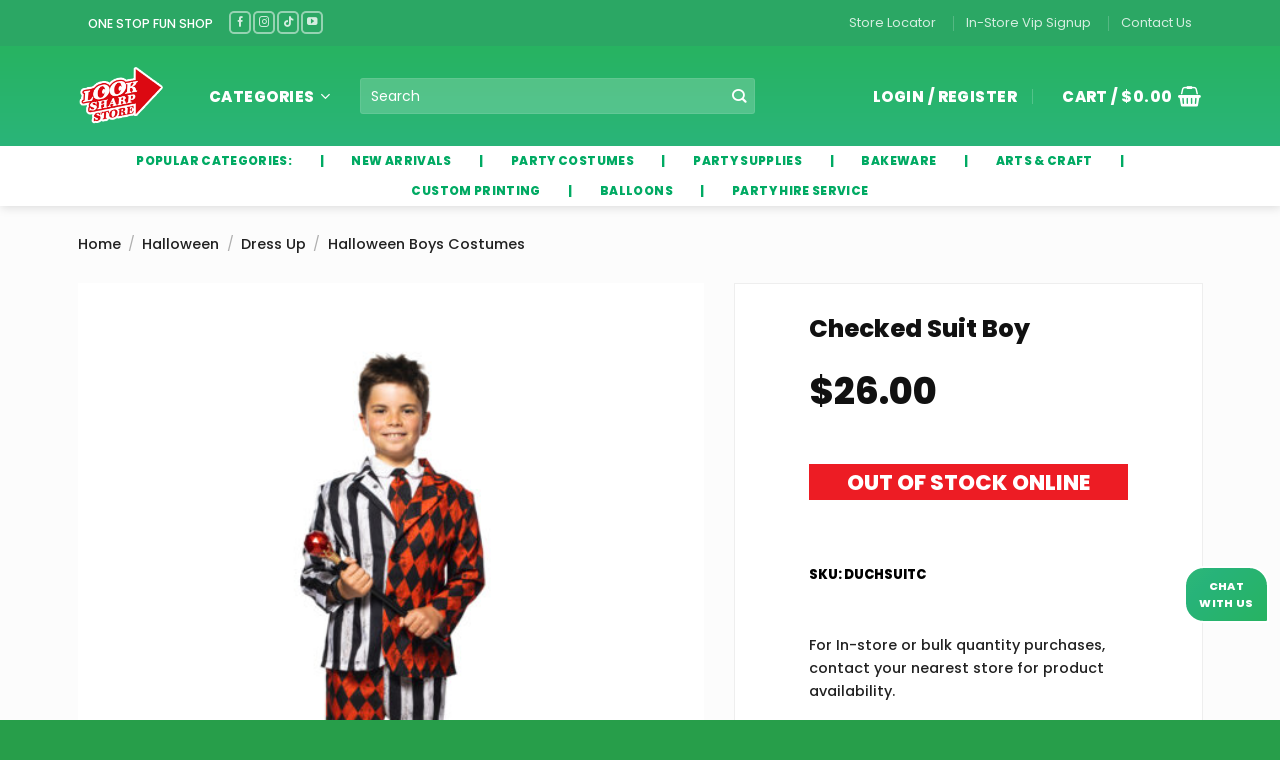

--- FILE ---
content_type: text/html; charset=UTF-8
request_url: https://www.looksharpstore.co.nz/product/checked-suit-boy/
body_size: 75777
content:
<!DOCTYPE html>
<html lang="en-US" class="loading-site no-js bg-fill">
<head><meta charset="UTF-8" /><script>if(navigator.userAgent.match(/MSIE|Internet Explorer/i)||navigator.userAgent.match(/Trident\/7\..*?rv:11/i)){var href=document.location.href;if(!href.match(/[?&]nowprocket/)){if(href.indexOf("?")==-1){if(href.indexOf("#")==-1){document.location.href=href+"?nowprocket=1"}else{document.location.href=href.replace("#","?nowprocket=1#")}}else{if(href.indexOf("#")==-1){document.location.href=href+"&nowprocket=1"}else{document.location.href=href.replace("#","&nowprocket=1#")}}}}</script><script>(()=>{class RocketLazyLoadScripts{constructor(){this.v="2.0.4",this.userEvents=["keydown","keyup","mousedown","mouseup","mousemove","mouseover","mouseout","touchmove","touchstart","touchend","touchcancel","wheel","click","dblclick","input"],this.attributeEvents=["onblur","onclick","oncontextmenu","ondblclick","onfocus","onmousedown","onmouseenter","onmouseleave","onmousemove","onmouseout","onmouseover","onmouseup","onmousewheel","onscroll","onsubmit"]}async t(){this.i(),this.o(),/iP(ad|hone)/.test(navigator.userAgent)&&this.h(),this.u(),this.l(this),this.m(),this.k(this),this.p(this),this._(),await Promise.all([this.R(),this.L()]),this.lastBreath=Date.now(),this.S(this),this.P(),this.D(),this.O(),this.M(),await this.C(this.delayedScripts.normal),await this.C(this.delayedScripts.defer),await this.C(this.delayedScripts.async),await this.T(),await this.F(),await this.j(),await this.A(),window.dispatchEvent(new Event("rocket-allScriptsLoaded")),this.everythingLoaded=!0,this.lastTouchEnd&&await new Promise(t=>setTimeout(t,500-Date.now()+this.lastTouchEnd)),this.I(),this.H(),this.U(),this.W()}i(){this.CSPIssue=sessionStorage.getItem("rocketCSPIssue"),document.addEventListener("securitypolicyviolation",t=>{this.CSPIssue||"script-src-elem"!==t.violatedDirective||"data"!==t.blockedURI||(this.CSPIssue=!0,sessionStorage.setItem("rocketCSPIssue",!0))},{isRocket:!0})}o(){window.addEventListener("pageshow",t=>{this.persisted=t.persisted,this.realWindowLoadedFired=!0},{isRocket:!0}),window.addEventListener("pagehide",()=>{this.onFirstUserAction=null},{isRocket:!0})}h(){let t;function e(e){t=e}window.addEventListener("touchstart",e,{isRocket:!0}),window.addEventListener("touchend",function i(o){o.changedTouches[0]&&t.changedTouches[0]&&Math.abs(o.changedTouches[0].pageX-t.changedTouches[0].pageX)<10&&Math.abs(o.changedTouches[0].pageY-t.changedTouches[0].pageY)<10&&o.timeStamp-t.timeStamp<200&&(window.removeEventListener("touchstart",e,{isRocket:!0}),window.removeEventListener("touchend",i,{isRocket:!0}),"INPUT"===o.target.tagName&&"text"===o.target.type||(o.target.dispatchEvent(new TouchEvent("touchend",{target:o.target,bubbles:!0})),o.target.dispatchEvent(new MouseEvent("mouseover",{target:o.target,bubbles:!0})),o.target.dispatchEvent(new PointerEvent("click",{target:o.target,bubbles:!0,cancelable:!0,detail:1,clientX:o.changedTouches[0].clientX,clientY:o.changedTouches[0].clientY})),event.preventDefault()))},{isRocket:!0})}q(t){this.userActionTriggered||("mousemove"!==t.type||this.firstMousemoveIgnored?"keyup"===t.type||"mouseover"===t.type||"mouseout"===t.type||(this.userActionTriggered=!0,this.onFirstUserAction&&this.onFirstUserAction()):this.firstMousemoveIgnored=!0),"click"===t.type&&t.preventDefault(),t.stopPropagation(),t.stopImmediatePropagation(),"touchstart"===this.lastEvent&&"touchend"===t.type&&(this.lastTouchEnd=Date.now()),"click"===t.type&&(this.lastTouchEnd=0),this.lastEvent=t.type,t.composedPath&&t.composedPath()[0].getRootNode()instanceof ShadowRoot&&(t.rocketTarget=t.composedPath()[0]),this.savedUserEvents.push(t)}u(){this.savedUserEvents=[],this.userEventHandler=this.q.bind(this),this.userEvents.forEach(t=>window.addEventListener(t,this.userEventHandler,{passive:!1,isRocket:!0})),document.addEventListener("visibilitychange",this.userEventHandler,{isRocket:!0})}U(){this.userEvents.forEach(t=>window.removeEventListener(t,this.userEventHandler,{passive:!1,isRocket:!0})),document.removeEventListener("visibilitychange",this.userEventHandler,{isRocket:!0}),this.savedUserEvents.forEach(t=>{(t.rocketTarget||t.target).dispatchEvent(new window[t.constructor.name](t.type,t))})}m(){const t="return false",e=Array.from(this.attributeEvents,t=>"data-rocket-"+t),i="["+this.attributeEvents.join("],[")+"]",o="[data-rocket-"+this.attributeEvents.join("],[data-rocket-")+"]",s=(e,i,o)=>{o&&o!==t&&(e.setAttribute("data-rocket-"+i,o),e["rocket"+i]=new Function("event",o),e.setAttribute(i,t))};new MutationObserver(t=>{for(const n of t)"attributes"===n.type&&(n.attributeName.startsWith("data-rocket-")||this.everythingLoaded?n.attributeName.startsWith("data-rocket-")&&this.everythingLoaded&&this.N(n.target,n.attributeName.substring(12)):s(n.target,n.attributeName,n.target.getAttribute(n.attributeName))),"childList"===n.type&&n.addedNodes.forEach(t=>{if(t.nodeType===Node.ELEMENT_NODE)if(this.everythingLoaded)for(const i of[t,...t.querySelectorAll(o)])for(const t of i.getAttributeNames())e.includes(t)&&this.N(i,t.substring(12));else for(const e of[t,...t.querySelectorAll(i)])for(const t of e.getAttributeNames())this.attributeEvents.includes(t)&&s(e,t,e.getAttribute(t))})}).observe(document,{subtree:!0,childList:!0,attributeFilter:[...this.attributeEvents,...e]})}I(){this.attributeEvents.forEach(t=>{document.querySelectorAll("[data-rocket-"+t+"]").forEach(e=>{this.N(e,t)})})}N(t,e){const i=t.getAttribute("data-rocket-"+e);i&&(t.setAttribute(e,i),t.removeAttribute("data-rocket-"+e))}k(t){Object.defineProperty(HTMLElement.prototype,"onclick",{get(){return this.rocketonclick||null},set(e){this.rocketonclick=e,this.setAttribute(t.everythingLoaded?"onclick":"data-rocket-onclick","this.rocketonclick(event)")}})}S(t){function e(e,i){let o=e[i];e[i]=null,Object.defineProperty(e,i,{get:()=>o,set(s){t.everythingLoaded?o=s:e["rocket"+i]=o=s}})}e(document,"onreadystatechange"),e(window,"onload"),e(window,"onpageshow");try{Object.defineProperty(document,"readyState",{get:()=>t.rocketReadyState,set(e){t.rocketReadyState=e},configurable:!0}),document.readyState="loading"}catch(t){console.log("WPRocket DJE readyState conflict, bypassing")}}l(t){this.originalAddEventListener=EventTarget.prototype.addEventListener,this.originalRemoveEventListener=EventTarget.prototype.removeEventListener,this.savedEventListeners=[],EventTarget.prototype.addEventListener=function(e,i,o){o&&o.isRocket||!t.B(e,this)&&!t.userEvents.includes(e)||t.B(e,this)&&!t.userActionTriggered||e.startsWith("rocket-")||t.everythingLoaded?t.originalAddEventListener.call(this,e,i,o):(t.savedEventListeners.push({target:this,remove:!1,type:e,func:i,options:o}),"mouseenter"!==e&&"mouseleave"!==e||t.originalAddEventListener.call(this,e,t.savedUserEvents.push,o))},EventTarget.prototype.removeEventListener=function(e,i,o){o&&o.isRocket||!t.B(e,this)&&!t.userEvents.includes(e)||t.B(e,this)&&!t.userActionTriggered||e.startsWith("rocket-")||t.everythingLoaded?t.originalRemoveEventListener.call(this,e,i,o):t.savedEventListeners.push({target:this,remove:!0,type:e,func:i,options:o})}}J(t,e){this.savedEventListeners=this.savedEventListeners.filter(i=>{let o=i.type,s=i.target||window;return e!==o||t!==s||(this.B(o,s)&&(i.type="rocket-"+o),this.$(i),!1)})}H(){EventTarget.prototype.addEventListener=this.originalAddEventListener,EventTarget.prototype.removeEventListener=this.originalRemoveEventListener,this.savedEventListeners.forEach(t=>this.$(t))}$(t){t.remove?this.originalRemoveEventListener.call(t.target,t.type,t.func,t.options):this.originalAddEventListener.call(t.target,t.type,t.func,t.options)}p(t){let e;function i(e){return t.everythingLoaded?e:e.split(" ").map(t=>"load"===t||t.startsWith("load.")?"rocket-jquery-load":t).join(" ")}function o(o){function s(e){const s=o.fn[e];o.fn[e]=o.fn.init.prototype[e]=function(){return this[0]===window&&t.userActionTriggered&&("string"==typeof arguments[0]||arguments[0]instanceof String?arguments[0]=i(arguments[0]):"object"==typeof arguments[0]&&Object.keys(arguments[0]).forEach(t=>{const e=arguments[0][t];delete arguments[0][t],arguments[0][i(t)]=e})),s.apply(this,arguments),this}}if(o&&o.fn&&!t.allJQueries.includes(o)){const e={DOMContentLoaded:[],"rocket-DOMContentLoaded":[]};for(const t in e)document.addEventListener(t,()=>{e[t].forEach(t=>t())},{isRocket:!0});o.fn.ready=o.fn.init.prototype.ready=function(i){function s(){parseInt(o.fn.jquery)>2?setTimeout(()=>i.bind(document)(o)):i.bind(document)(o)}return"function"==typeof i&&(t.realDomReadyFired?!t.userActionTriggered||t.fauxDomReadyFired?s():e["rocket-DOMContentLoaded"].push(s):e.DOMContentLoaded.push(s)),o([])},s("on"),s("one"),s("off"),t.allJQueries.push(o)}e=o}t.allJQueries=[],o(window.jQuery),Object.defineProperty(window,"jQuery",{get:()=>e,set(t){o(t)}})}P(){const t=new Map;document.write=document.writeln=function(e){const i=document.currentScript,o=document.createRange(),s=i.parentElement;let n=t.get(i);void 0===n&&(n=i.nextSibling,t.set(i,n));const c=document.createDocumentFragment();o.setStart(c,0),c.appendChild(o.createContextualFragment(e)),s.insertBefore(c,n)}}async R(){return new Promise(t=>{this.userActionTriggered?t():this.onFirstUserAction=t})}async L(){return new Promise(t=>{document.addEventListener("DOMContentLoaded",()=>{this.realDomReadyFired=!0,t()},{isRocket:!0})})}async j(){return this.realWindowLoadedFired?Promise.resolve():new Promise(t=>{window.addEventListener("load",t,{isRocket:!0})})}M(){this.pendingScripts=[];this.scriptsMutationObserver=new MutationObserver(t=>{for(const e of t)e.addedNodes.forEach(t=>{"SCRIPT"!==t.tagName||t.noModule||t.isWPRocket||this.pendingScripts.push({script:t,promise:new Promise(e=>{const i=()=>{const i=this.pendingScripts.findIndex(e=>e.script===t);i>=0&&this.pendingScripts.splice(i,1),e()};t.addEventListener("load",i,{isRocket:!0}),t.addEventListener("error",i,{isRocket:!0}),setTimeout(i,1e3)})})})}),this.scriptsMutationObserver.observe(document,{childList:!0,subtree:!0})}async F(){await this.X(),this.pendingScripts.length?(await this.pendingScripts[0].promise,await this.F()):this.scriptsMutationObserver.disconnect()}D(){this.delayedScripts={normal:[],async:[],defer:[]},document.querySelectorAll("script[type$=rocketlazyloadscript]").forEach(t=>{t.hasAttribute("data-rocket-src")?t.hasAttribute("async")&&!1!==t.async?this.delayedScripts.async.push(t):t.hasAttribute("defer")&&!1!==t.defer||"module"===t.getAttribute("data-rocket-type")?this.delayedScripts.defer.push(t):this.delayedScripts.normal.push(t):this.delayedScripts.normal.push(t)})}async _(){await this.L();let t=[];document.querySelectorAll("script[type$=rocketlazyloadscript][data-rocket-src]").forEach(e=>{let i=e.getAttribute("data-rocket-src");if(i&&!i.startsWith("data:")){i.startsWith("//")&&(i=location.protocol+i);try{const o=new URL(i).origin;o!==location.origin&&t.push({src:o,crossOrigin:e.crossOrigin||"module"===e.getAttribute("data-rocket-type")})}catch(t){}}}),t=[...new Map(t.map(t=>[JSON.stringify(t),t])).values()],this.Y(t,"preconnect")}async G(t){if(await this.K(),!0!==t.noModule||!("noModule"in HTMLScriptElement.prototype))return new Promise(e=>{let i;function o(){(i||t).setAttribute("data-rocket-status","executed"),e()}try{if(navigator.userAgent.includes("Firefox/")||""===navigator.vendor||this.CSPIssue)i=document.createElement("script"),[...t.attributes].forEach(t=>{let e=t.nodeName;"type"!==e&&("data-rocket-type"===e&&(e="type"),"data-rocket-src"===e&&(e="src"),i.setAttribute(e,t.nodeValue))}),t.text&&(i.text=t.text),t.nonce&&(i.nonce=t.nonce),i.hasAttribute("src")?(i.addEventListener("load",o,{isRocket:!0}),i.addEventListener("error",()=>{i.setAttribute("data-rocket-status","failed-network"),e()},{isRocket:!0}),setTimeout(()=>{i.isConnected||e()},1)):(i.text=t.text,o()),i.isWPRocket=!0,t.parentNode.replaceChild(i,t);else{const i=t.getAttribute("data-rocket-type"),s=t.getAttribute("data-rocket-src");i?(t.type=i,t.removeAttribute("data-rocket-type")):t.removeAttribute("type"),t.addEventListener("load",o,{isRocket:!0}),t.addEventListener("error",i=>{this.CSPIssue&&i.target.src.startsWith("data:")?(console.log("WPRocket: CSP fallback activated"),t.removeAttribute("src"),this.G(t).then(e)):(t.setAttribute("data-rocket-status","failed-network"),e())},{isRocket:!0}),s?(t.fetchPriority="high",t.removeAttribute("data-rocket-src"),t.src=s):t.src="data:text/javascript;base64,"+window.btoa(unescape(encodeURIComponent(t.text)))}}catch(i){t.setAttribute("data-rocket-status","failed-transform"),e()}});t.setAttribute("data-rocket-status","skipped")}async C(t){const e=t.shift();return e?(e.isConnected&&await this.G(e),this.C(t)):Promise.resolve()}O(){this.Y([...this.delayedScripts.normal,...this.delayedScripts.defer,...this.delayedScripts.async],"preload")}Y(t,e){this.trash=this.trash||[];let i=!0;var o=document.createDocumentFragment();t.forEach(t=>{const s=t.getAttribute&&t.getAttribute("data-rocket-src")||t.src;if(s&&!s.startsWith("data:")){const n=document.createElement("link");n.href=s,n.rel=e,"preconnect"!==e&&(n.as="script",n.fetchPriority=i?"high":"low"),t.getAttribute&&"module"===t.getAttribute("data-rocket-type")&&(n.crossOrigin=!0),t.crossOrigin&&(n.crossOrigin=t.crossOrigin),t.integrity&&(n.integrity=t.integrity),t.nonce&&(n.nonce=t.nonce),o.appendChild(n),this.trash.push(n),i=!1}}),document.head.appendChild(o)}W(){this.trash.forEach(t=>t.remove())}async T(){try{document.readyState="interactive"}catch(t){}this.fauxDomReadyFired=!0;try{await this.K(),this.J(document,"readystatechange"),document.dispatchEvent(new Event("rocket-readystatechange")),await this.K(),document.rocketonreadystatechange&&document.rocketonreadystatechange(),await this.K(),this.J(document,"DOMContentLoaded"),document.dispatchEvent(new Event("rocket-DOMContentLoaded")),await this.K(),this.J(window,"DOMContentLoaded"),window.dispatchEvent(new Event("rocket-DOMContentLoaded"))}catch(t){console.error(t)}}async A(){try{document.readyState="complete"}catch(t){}try{await this.K(),this.J(document,"readystatechange"),document.dispatchEvent(new Event("rocket-readystatechange")),await this.K(),document.rocketonreadystatechange&&document.rocketonreadystatechange(),await this.K(),this.J(window,"load"),window.dispatchEvent(new Event("rocket-load")),await this.K(),window.rocketonload&&window.rocketonload(),await this.K(),this.allJQueries.forEach(t=>t(window).trigger("rocket-jquery-load")),await this.K(),this.J(window,"pageshow");const t=new Event("rocket-pageshow");t.persisted=this.persisted,window.dispatchEvent(t),await this.K(),window.rocketonpageshow&&window.rocketonpageshow({persisted:this.persisted})}catch(t){console.error(t)}}async K(){Date.now()-this.lastBreath>45&&(await this.X(),this.lastBreath=Date.now())}async X(){return document.hidden?new Promise(t=>setTimeout(t)):new Promise(t=>requestAnimationFrame(t))}B(t,e){return e===document&&"readystatechange"===t||(e===document&&"DOMContentLoaded"===t||(e===window&&"DOMContentLoaded"===t||(e===window&&"load"===t||e===window&&"pageshow"===t)))}static run(){(new RocketLazyLoadScripts).t()}}RocketLazyLoadScripts.run()})();</script>
	
	<link rel="profile" href="http://gmpg.org/xfn/11" />
	<link rel="pingback" href="https://www.looksharpstore.co.nz/xmlrpc.php" />

	<script type="rocketlazyloadscript">(function(html){html.className = html.className.replace(/\bno-js\b/,'js')})(document.documentElement);</script>
<title>Checked Suit Boy &#8211; LookSharpStore</title>
<meta name='robots' content='max-image-preview:large' />
<meta name="viewport" content="width=device-width, initial-scale=1" /><!-- Google tag (gtag.js) consent mode dataLayer added by Site Kit -->
<script type="rocketlazyloadscript" data-rocket-type="text/javascript" id="google_gtagjs-js-consent-mode-data-layer">
/* <![CDATA[ */
window.dataLayer = window.dataLayer || [];function gtag(){dataLayer.push(arguments);}
gtag('consent', 'default', {"ad_personalization":"denied","ad_storage":"denied","ad_user_data":"denied","analytics_storage":"denied","functionality_storage":"denied","security_storage":"denied","personalization_storage":"denied","region":["AT","BE","BG","CH","CY","CZ","DE","DK","EE","ES","FI","FR","GB","GR","HR","HU","IE","IS","IT","LI","LT","LU","LV","MT","NL","NO","PL","PT","RO","SE","SI","SK"],"wait_for_update":500});
window._googlesitekitConsentCategoryMap = {"statistics":["analytics_storage"],"marketing":["ad_storage","ad_user_data","ad_personalization"],"functional":["functionality_storage","security_storage"],"preferences":["personalization_storage"]};
window._googlesitekitConsents = {"ad_personalization":"denied","ad_storage":"denied","ad_user_data":"denied","analytics_storage":"denied","functionality_storage":"denied","security_storage":"denied","personalization_storage":"denied","region":["AT","BE","BG","CH","CY","CZ","DE","DK","EE","ES","FI","FR","GB","GR","HR","HU","IE","IS","IT","LI","LT","LU","LV","MT","NL","NO","PL","PT","RO","SE","SI","SK"],"wait_for_update":500};
/* ]]> */
</script>
<!-- End Google tag (gtag.js) consent mode dataLayer added by Site Kit -->
<link rel='dns-prefetch' href='//www.googletagmanager.com' />

<link rel='prefetch' href='https://www.looksharpstore.co.nz/wp-content/themes/flatsome/assets/js/flatsome.js?ver=e2eddd6c228105dac048' />
<link rel='prefetch' href='https://www.looksharpstore.co.nz/wp-content/themes/flatsome/assets/js/chunk.slider.js?ver=3.20.4' />
<link rel='prefetch' href='https://www.looksharpstore.co.nz/wp-content/themes/flatsome/assets/js/chunk.popups.js?ver=3.20.4' />
<link rel='prefetch' href='https://www.looksharpstore.co.nz/wp-content/themes/flatsome/assets/js/chunk.tooltips.js?ver=3.20.4' />
<link rel='prefetch' href='https://www.looksharpstore.co.nz/wp-content/themes/flatsome/assets/js/woocommerce.js?ver=1c9be63d628ff7c3ff4c' />
<link rel="alternate" type="application/rss+xml" title="LookSharpStore &raquo; Feed" href="https://www.looksharpstore.co.nz/feed/" />
<link rel="alternate" type="application/rss+xml" title="LookSharpStore &raquo; Comments Feed" href="https://www.looksharpstore.co.nz/comments/feed/" />
<link rel="alternate" type="application/rss+xml" title="LookSharpStore &raquo; Checked Suit Boy Comments Feed" href="https://www.looksharpstore.co.nz/product/checked-suit-boy/feed/" />
<link rel="alternate" title="oEmbed (JSON)" type="application/json+oembed" href="https://www.looksharpstore.co.nz/wp-json/oembed/1.0/embed?url=https%3A%2F%2Fwww.looksharpstore.co.nz%2Fproduct%2Fchecked-suit-boy%2F" />
<link rel="alternate" title="oEmbed (XML)" type="text/xml+oembed" href="https://www.looksharpstore.co.nz/wp-json/oembed/1.0/embed?url=https%3A%2F%2Fwww.looksharpstore.co.nz%2Fproduct%2Fchecked-suit-boy%2F&#038;format=xml" />
<style id='wp-img-auto-sizes-contain-inline-css' type='text/css'>
img:is([sizes=auto i],[sizes^="auto," i]){contain-intrinsic-size:3000px 1500px}
/*# sourceURL=wp-img-auto-sizes-contain-inline-css */
</style>
<link rel='stylesheet' id='woocommerce-delivery-integration-css' href='https://www.looksharpstore.co.nz/wp-content/plugins/delivery-handler-integration/public/css/woocommerce-delivery-integration-public.css?ver=1.0.0' type='text/css' media='all' />
<link rel='stylesheet' id='lumise-style-css' href='https://www.looksharpstore.co.nz/wp-content/plugins/lumise/assets/css/frontend.css?ver=2.0.2' type='text/css' media='all' />
<link rel='stylesheet' id='font-awesome-css' href='https://www.looksharpstore.co.nz/wp-content/plugins/smart-archive-wc/assets/css/fontawesome/css/all.min.css?ver=1.6' type='text/css' media='all' />
<link rel='stylesheet' id='sma-archive-css' href='https://www.looksharpstore.co.nz/wp-content/plugins/smart-archive-wc/assets/css/frontend/sma-myaccount.css?ver=1.6' type='text/css' media='all' />
<link rel='stylesheet' id='store-styles-css' href='https://www.looksharpstore.co.nz/wp-content/plugins/wc-pickup-store/assets/css/stores.min.css?ver=6.9' type='text/css' media='all' />
<link rel='stylesheet' id='photoswipe-css' href='https://www.looksharpstore.co.nz/wp-content/plugins/woocommerce/assets/css/photoswipe/photoswipe.min.css?ver=10.4.3' type='text/css' media='all' />
<link rel='stylesheet' id='photoswipe-default-skin-css' href='https://www.looksharpstore.co.nz/wp-content/plugins/woocommerce/assets/css/photoswipe/default-skin/default-skin.min.css?ver=10.4.3' type='text/css' media='all' />
<style id='woocommerce-inline-inline-css' type='text/css'>
.woocommerce form .form-row .required { visibility: visible; }
/*# sourceURL=woocommerce-inline-inline-css */
</style>
<link rel='stylesheet' id='your-fortune-name-style-css' href='https://www.looksharpstore.co.nz/wp-content/themes/flatsome-child/style.css?ver=6.9' type='text/css' media='all' />
<link rel='stylesheet' id='flatsome-woocommerce-extra-product-options-css' href='https://www.looksharpstore.co.nz/wp-content/themes/flatsome/inc/integrations/wc-extra-product-options/extra-product-options.css?ver=3.20.4' type='text/css' media='all' />
<link rel='stylesheet' id='flexible-shipping-free-shipping-css' href='https://www.looksharpstore.co.nz/wp-content/plugins/flexible-shipping/assets/dist/css/free-shipping.css?ver=6.5.1.2' type='text/css' media='all' />
<link rel='stylesheet' id='rp-wcdpd-promotion-countdown-timer-styles-css' href='https://www.looksharpstore.co.nz/wp-content/plugins/wc-dynamic-pricing-and-discounts/extensions/promotion-countdown-timer/assets/styles.css?ver=2.4.6' type='text/css' media='all' />
<link rel='stylesheet' id='tawcvs-frontend-css' href='https://www.looksharpstore.co.nz/wp-content/plugins/variation-swatches-for-woocommerce/assets/css/frontend.css?ver=2.2.5' type='text/css' media='all' />
<link rel='stylesheet' id='flatsome-swatches-frontend-css' href='https://www.looksharpstore.co.nz/wp-content/themes/flatsome/assets/css/extensions/flatsome-swatches-frontend.css?ver=3.20.4' type='text/css' media='all' />
<link rel='stylesheet' id='flatsome-main-css' href='https://www.looksharpstore.co.nz/wp-content/themes/flatsome/assets/css/flatsome.css?ver=3.20.4' type='text/css' media='all' />
<style id='flatsome-main-inline-css' type='text/css'>
@font-face {
				font-family: "fl-icons";
				font-display: block;
				src: url(https://www.looksharpstore.co.nz/wp-content/themes/flatsome/assets/css/icons/fl-icons.eot?v=3.20.4);
				src:
					url(https://www.looksharpstore.co.nz/wp-content/themes/flatsome/assets/css/icons/fl-icons.eot#iefix?v=3.20.4) format("embedded-opentype"),
					url(https://www.looksharpstore.co.nz/wp-content/themes/flatsome/assets/css/icons/fl-icons.woff2?v=3.20.4) format("woff2"),
					url(https://www.looksharpstore.co.nz/wp-content/themes/flatsome/assets/css/icons/fl-icons.ttf?v=3.20.4) format("truetype"),
					url(https://www.looksharpstore.co.nz/wp-content/themes/flatsome/assets/css/icons/fl-icons.woff?v=3.20.4) format("woff"),
					url(https://www.looksharpstore.co.nz/wp-content/themes/flatsome/assets/css/icons/fl-icons.svg?v=3.20.4#fl-icons) format("svg");
			}
/*# sourceURL=flatsome-main-inline-css */
</style>
<link rel='stylesheet' id='flatsome-shop-css' href='https://www.looksharpstore.co.nz/wp-content/themes/flatsome/assets/css/flatsome-shop.css?ver=3.20.4' type='text/css' media='all' />
<link rel='stylesheet' id='flatsome-style-css' href='https://www.looksharpstore.co.nz/wp-content/themes/flatsome-child/style.css?ver=3.0' type='text/css' media='all' />
<style id='rocket-lazyload-inline-css' type='text/css'>
.rll-youtube-player{position:relative;padding-bottom:56.23%;height:0;overflow:hidden;max-width:100%;}.rll-youtube-player:focus-within{outline: 2px solid currentColor;outline-offset: 5px;}.rll-youtube-player iframe{position:absolute;top:0;left:0;width:100%;height:100%;z-index:100;background:0 0}.rll-youtube-player img{bottom:0;display:block;left:0;margin:auto;max-width:100%;width:100%;position:absolute;right:0;top:0;border:none;height:auto;-webkit-transition:.4s all;-moz-transition:.4s all;transition:.4s all}.rll-youtube-player img:hover{-webkit-filter:brightness(75%)}.rll-youtube-player .play{height:100%;width:100%;left:0;top:0;position:absolute;background:url(https://www.looksharpstore.co.nz/wp-content/plugins/wp-rocket/assets/img/youtube.png) no-repeat center;background-color: transparent !important;cursor:pointer;border:none;}
/*# sourceURL=rocket-lazyload-inline-css */
</style>
<script type="text/javascript" src="https://www.looksharpstore.co.nz/wp-includes/js/jquery/jquery.min.js?ver=3.7.1" id="jquery-core-js"></script>
<script type="text/javascript" id="real3d-flipbook-forntend-js-extra">
/* <![CDATA[ */
var r3d_frontend = {"rootFolder":"https://www.looksharpstore.co.nz/wp-content/plugins/real3d-flipbook/","options":{"pages":[],"pdfUrl":"","printPdfUrl":"","tableOfContent":[],"id":"","bookId":"","date":"","lightboxThumbnailUrl":"","mode":"normal","viewMode":"webgl","pageTextureSize":"2048","pageTextureSizeSmall":"1500","pageTextureSizeMobile":"","pageTextureSizeMobileSmall":"1024","minPixelRatio":"1","pdfTextLayer":"true","zoomMin":"0.9","zoomStep":"2","zoomSize":"","zoomReset":"false","doubleClickZoom":"true","pageDrag":"true","singlePageMode":"false","pageFlipDuration":"1","sound":"true","startPage":"1","pageNumberOffset":"0","deeplinking":{"enabled":"false","prefix":""},"responsiveView":"true","responsiveViewTreshold":"768","responsiveViewRatio":"1","cover":"true","backCover":"true","height":"400","responsiveHeight":"true","aspectRatio":"1.41","thumbnailsOnStart":"false","contentOnStart":"false","searchOnStart":"","tableOfContentCloseOnClick":"true","thumbsCloseOnClick":"true","autoplayOnStart":"false","autoplayInterval":"3000","autoplayLoop":"true","autoplayStartPage":"1","rightToLeft":"false","pageWidth":"","pageHeight":"","thumbSize":"130","logoImg":"","logoUrl":"","logoUrlTarget":"_blank","logoCSS":"position:absolute;left:0;top:0;","menuSelector":"","zIndex":"auto","preloaderText":"","googleAnalyticsTrackingCode":"","pdfBrowserViewerIfIE":"false","modeMobile":"","viewModeMobile":"","aspectRatioMobile":"0.71","singlePageModeIfMobile":"false","pdfBrowserViewerIfMobile":"false","pdfBrowserViewerFullscreen":"true","pdfBrowserViewerFullscreenTarget":"_blank","btnTocIfMobile":"true","btnThumbsIfMobile":"true","btnShareIfMobile":"false","btnDownloadPagesIfMobile":"true","btnDownloadPdfIfMobile":"true","btnSoundIfMobile":"false","btnExpandIfMobile":"true","btnPrintIfMobile":"false","logoHideOnMobile":"false","mobile":{"thumbnailsOnStart":"false","contentOnStart":"false"},"lightboxCssClass":"","lightboxLink":"","lightboxLinkNewWindow":"true","lightboxBackground":"rgb(81, 85, 88)","lightboxBackgroundPattern":"","lightboxBackgroundImage":"","lightboxContainerCSS":"display:inline-block;padding:10px;","lightboxThumbnailHeight":"300","lightboxThumbnailUrlCSS":"display:block;","lightboxThumbnailInfo":"false","lightboxThumbnailInfoText":"","lightboxThumbnailInfoCSS":"top: 0;  width: 100%; height: 100%; font-size: 16px; color: #000; background: rgba(255,255,255,.8);","showTitle":"false","showDate":"false","hideThumbnail":"false","lightboxText":"","lightboxTextCSS":"display:block;","lightboxTextPosition":"top","lightBoxOpened":"false","lightBoxFullscreen":"false","lightboxCloseOnClick":"false","lightboxStartPage":"","lightboxMarginV":"0","lightboxMarginH":"0","lights":"true","lightPositionX":"0","lightPositionY":"150","lightPositionZ":"1400","lightIntensity":"0.6","shadows":"true","shadowMapSize":"2048","shadowOpacity":"0.2","shadowDistance":"15","pageHardness":"2","coverHardness":"2","pageRoughness":"1","pageMetalness":"0","pageSegmentsW":"6","pageSegmentsH":"1","pageMiddleShadowSize":"2","pageMiddleShadowColorL":"#999999","pageMiddleShadowColorR":"#777777","antialias":"false","pan":"0","tilt":"0","rotateCameraOnMouseDrag":"true","panMax":"20","panMin":"-20","tiltMax":"0","tiltMin":"0","currentPage":{"enabled":"true","title":"Current page","hAlign":"left","vAlign":"top"},"btnAutoplay":{"enabled":"true","title":"Autoplay"},"btnNext":{"enabled":"true","title":"Next Page"},"btnLast":{"enabled":"false","title":"Last Page"},"btnPrev":{"enabled":"true","title":"Previous Page"},"btnFirst":{"enabled":"false","title":"First Page"},"btnZoomIn":{"enabled":"true","title":"Zoom in"},"btnZoomOut":{"enabled":"true","title":"Zoom out"},"btnToc":{"enabled":"true","title":"Table of Contents"},"btnThumbs":{"enabled":"true","title":"Pages"},"btnShare":{"enabled":"true","title":"Share"},"btnNotes":{"enabled":"false","title":"Notes"},"btnDownloadPages":{"enabled":"false","url":"","title":"Download pages"},"btnDownloadPdf":{"enabled":"true","url":"","title":"Download PDF","forceDownload":"true","openInNewWindow":"true"},"btnSound":{"enabled":"true","title":"Sound"},"btnExpand":{"enabled":"true","title":"Toggle fullscreen"},"btnSelect":{"enabled":"true","title":"Select tool"},"btnSearch":{"enabled":"false","title":"Search"},"search":{"enabled":"false","title":"Search"},"btnBookmark":{"enabled":"false","title":"Bookmark"},"btnPrint":{"enabled":"true","title":"Print"},"btnClose":{"enabled":"true","title":"Close"},"whatsapp":{"enabled":"true"},"twitter":{"enabled":"true"},"facebook":{"enabled":"true"},"pinterest":{"enabled":"true"},"email":{"enabled":"true"},"linkedin":{"enabled":"true"},"digg":{"enabled":"false"},"reddit":{"enabled":"false"},"shareUrl":"","shareTitle":"","shareImage":"","layout":"1","icons":"FontAwesome","skin":"light","useFontAwesome5":"true","sideNavigationButtons":"true","menuNavigationButtons":"false","backgroundColor":"rgb(81, 85, 88)","backgroundPattern":"","backgroundImage":"","backgroundTransparent":"false","menuBackground":"","menuShadow":"","menuMargin":"0","menuPadding":"0","menuOverBook":"false","menuFloating":"false","menuTransparent":"false","menu2Background":"","menu2Shadow":"","menu2Margin":"0","menu2Padding":"0","menu2OverBook":"true","menu2Floating":"false","menu2Transparent":"true","skinColor":"","skinBackground":"","hideMenu":"false","menuAlignHorizontal":"center","btnColor":"","btnColorHover":"","btnBackground":"none","btnRadius":"0","btnMargin":"0","btnSize":"18","btnPaddingV":"10","btnPaddingH":"10","btnShadow":"","btnTextShadow":"","btnBorder":"","sideBtnColor":"#fff","sideBtnColorHover":"#fff","sideBtnBackground":"rgba(0,0,0,.3)","sideBtnBackgroundHover":"","sideBtnRadius":"0","sideBtnMargin":"0","sideBtnSize":"25","sideBtnPaddingV":"10","sideBtnPaddingH":"10","sideBtnShadow":"","sideBtnTextShadow":"","sideBtnBorder":"","closeBtnColorHover":"#FFF","closeBtnBackground":"rgba(0,0,0,.4)","closeBtnRadius":"0","closeBtnMargin":"0","closeBtnSize":"20","closeBtnPadding":"5","closeBtnTextShadow":"","closeBtnBorder":"","floatingBtnColor":"","floatingBtnColorHover":"","floatingBtnBackground":"","floatingBtnBackgroundHover":"","floatingBtnRadius":"","floatingBtnMargin":"","floatingBtnSize":"","floatingBtnPadding":"","floatingBtnShadow":"","floatingBtnTextShadow":"","floatingBtnBorder":"","currentPageMarginV":"5","currentPageMarginH":"5","arrowsAlwaysEnabledForNavigation":"true","arrowsDisabledNotFullscreen":"true","touchSwipeEnabled":"true","rightClickEnabled":"true","linkColor":"rgba(0, 0, 0, 0)","linkColorHover":"rgba(255, 255, 0, 1)","linkOpacity":"0.4","linkTarget":"_blank","pdfAutoLinks":"false","strings":{"print":"Print","printLeftPage":"Print left page","printRightPage":"Print right page","printCurrentPage":"Print current page","printAllPages":"Print all pages","download":"Download","downloadLeftPage":"Download left page","downloadRightPage":"Download right page","downloadCurrentPage":"Download current page","downloadAllPages":"Download all pages","bookmarks":"Bookmarks","bookmarkLeftPage":"Bookmark left page","bookmarkRightPage":"Bookmark right page","bookmarkCurrentPage":"Bookmark current page","search":"Search","findInDocument":"Find in document","pagesFoundContaining":"pages found containing","noMatches":"No matches","matchesFound":"matches found","page":"Page","matches":"matches","thumbnails":"Thumbnails","tableOfContent":"Table of Contents","share":"Share","pressEscToClose":"Press ESC to close","password":"Password","addNote":"Add note","typeInYourNote":"Type in your note..."},"access":"full","backgroundMusic":"","cornerCurl":"false","pdfTools":{"pageHeight":1500,"thumbHeight":200,"quality":0.8000000000000000444089209850062616169452667236328125,"textLayer":"true","autoConvert":"true"},"slug":"","convertPDFLinks":"true","overridePDFEmbedder":"true","overrideDflip":"true","overrideWonderPDFEmbed":"true","override3DFlipBook":"true","overridePDFjsViewer":"true","resumeReading":"false","previewPages":"","previewMode":"[object Object]","sideMenuOverBook":"true","sideMenuOverMenu":"true","sideMenuOverMenu2":"true"}};
//# sourceURL=real3d-flipbook-forntend-js-extra
/* ]]> */
</script>
<script type="text/javascript" src="https://www.looksharpstore.co.nz/wp-content/plugins/real3d-flipbook/js/frontend.js?ver=3.75" id="real3d-flipbook-forntend-js" data-rocket-defer defer></script>
<script type="text/javascript" src="https://www.looksharpstore.co.nz/wp-content/plugins/delivery-handler-integration/public/js/woocommerce-delivery-integration-public.js?ver=1.0.0" id="woocommerce-delivery-integration-js" data-rocket-defer defer></script>
<script type="text/javascript" src="https://www.looksharpstore.co.nz/wp-content/plugins/woocommerce/assets/js/jquery-blockui/jquery.blockUI.min.js?ver=2.7.0-wc.10.4.3" id="wc-jquery-blockui-js" data-wp-strategy="defer"></script>
<script type="text/javascript" src="https://www.looksharpstore.co.nz/wp-content/plugins/woocommerce/assets/js/photoswipe/photoswipe.min.js?ver=4.1.1-wc.10.4.3" id="wc-photoswipe-js" defer="defer" data-wp-strategy="defer"></script>
<script type="text/javascript" src="https://www.looksharpstore.co.nz/wp-content/plugins/woocommerce/assets/js/photoswipe/photoswipe-ui-default.min.js?ver=4.1.1-wc.10.4.3" id="wc-photoswipe-ui-default-js" defer="defer" data-wp-strategy="defer"></script>
<script type="text/javascript" id="wc-single-product-js-extra">
/* <![CDATA[ */
var wc_single_product_params = {"i18n_required_rating_text":"Please select a rating","i18n_rating_options":["1 of 5 stars","2 of 5 stars","3 of 5 stars","4 of 5 stars","5 of 5 stars"],"i18n_product_gallery_trigger_text":"View full-screen image gallery","review_rating_required":"yes","flexslider":{"rtl":false,"animation":"slide","smoothHeight":true,"directionNav":false,"controlNav":"thumbnails","slideshow":false,"animationSpeed":500,"animationLoop":false,"allowOneSlide":false},"zoom_enabled":"","zoom_options":[],"photoswipe_enabled":"1","photoswipe_options":{"shareEl":false,"closeOnScroll":false,"history":false,"hideAnimationDuration":0,"showAnimationDuration":0},"flexslider_enabled":""};
//# sourceURL=wc-single-product-js-extra
/* ]]> */
</script>
<script type="text/javascript" src="https://www.looksharpstore.co.nz/wp-content/plugins/woocommerce/assets/js/frontend/single-product.min.js?ver=10.4.3" id="wc-single-product-js" defer="defer" data-wp-strategy="defer"></script>
<script type="text/javascript" src="https://www.looksharpstore.co.nz/wp-content/plugins/woocommerce/assets/js/js-cookie/js.cookie.min.js?ver=2.1.4-wc.10.4.3" id="wc-js-cookie-js" data-wp-strategy="defer" data-rocket-defer defer></script>
<script type="text/javascript" src="https://www.looksharpstore.co.nz/wp-content/plugins/wc-dynamic-pricing-and-discounts/rightpress/jquery-plugins/rightpress-helper/rightpress-helper.js?ver=1028" id="rightpress-helper-js" data-rocket-defer defer></script>
<script type="text/javascript" src="https://www.looksharpstore.co.nz/wp-content/plugins/wc-dynamic-pricing-and-discounts/rightpress/jquery-plugins/rightpress-live-product-update/rightpress-live-product-update.js?ver=1028" id="rightpress-live-product-update-js" data-rocket-defer defer></script>
<script type="text/javascript" id="rp-wcdpd-promotion-countdown-timer-scripts-js-extra">
/* <![CDATA[ */
var rp_wcdpd_promotion_countdown_timer = {"ajaxurl":"https://www.looksharpstore.co.nz/wp-admin/admin-ajax.php?rp_wcdpd_ajax=1"};
//# sourceURL=rp-wcdpd-promotion-countdown-timer-scripts-js-extra
/* ]]> */
</script>
<script type="text/javascript" src="https://www.looksharpstore.co.nz/wp-content/plugins/wc-dynamic-pricing-and-discounts/extensions/promotion-countdown-timer/assets/scripts.js?ver=2.4.6" id="rp-wcdpd-promotion-countdown-timer-scripts-js" data-rocket-defer defer></script>

<!-- Google tag (gtag.js) snippet added by Site Kit -->
<!-- Google Analytics snippet added by Site Kit -->
<script type="rocketlazyloadscript" data-rocket-type="text/javascript" data-rocket-src="https://www.googletagmanager.com/gtag/js?id=GT-PBN5RJF" id="google_gtagjs-js" async></script>
<script type="text/javascript" id="google_gtagjs-js-after">
/* <![CDATA[ */
window.dataLayer = window.dataLayer || [];function gtag(){dataLayer.push(arguments);}
gtag("set","linker",{"domains":["www.looksharpstore.co.nz"]});
gtag("js", new Date());
gtag("set", "developer_id.dZTNiMT", true);
gtag("config", "GT-PBN5RJF", {"googlesitekit_post_type":"product"});
//# sourceURL=google_gtagjs-js-after
/* ]]> */
</script>
<link rel="https://api.w.org/" href="https://www.looksharpstore.co.nz/wp-json/" /><link rel="alternate" title="JSON" type="application/json" href="https://www.looksharpstore.co.nz/wp-json/wp/v2/product/246874" /><link rel="EditURI" type="application/rsd+xml" title="RSD" href="https://www.looksharpstore.co.nz/xmlrpc.php?rsd" />
<meta name="generator" content="WordPress 6.9" />
<meta name="generator" content="WooCommerce 10.4.3" />
<link rel="canonical" href="https://www.looksharpstore.co.nz/product/checked-suit-boy/" />
<link rel='shortlink' href='https://www.looksharpstore.co.nz/?p=246874' />
<meta name="generator" content="Site Kit by Google 1.170.0" />	<style type="text/css">
		.shipping-pickup-store td .title {
			float: left;
			line-height: 30px;
		}
		.shipping-pickup-store td span.text {
			float: right;
		}
		.shipping-pickup-store td span.description {
			clear: both;
		}
		.shipping-pickup-store td > span:not([class*="select"]) {
			display: block;
			font-size: 14px;
			font-weight: normal;
			line-height: 1.4;
			margin-bottom: 0;
			padding: 6px 0;
			text-align: justify;
		}
		.shipping-pickup-store td #shipping-pickup-store-select {
			width: 100%;
		}
		.wps-store-details iframe {
			width: 100%;
		}
	</style>
	<style>.woocommerce-product-gallery{ opacity: 1 !important; }</style><script type="rocketlazyloadscript">
<meta name="facebook-domain-verification" content="r4iscwnbgpem5uqbxiokjasxqcqog0" />
</script>
	<noscript><style>.woocommerce-product-gallery{ opacity: 1 !important; }</style></noscript>
	            <style>
                .woocommerce div.product .cart.variations_form .tawcvs-swatches,
                .woocommerce:not(.archive) li.product .cart.variations_form .tawcvs-swatches,
                .woocommerce.single-product .cart.variations_form .tawcvs-swatches,
                .wc-product-table-wrapper .cart.variations_form .tawcvs-swatches,
                .woocommerce.archive .cart.variations_form .tawcvs-swatches {
                    margin-top: 0px;
                    margin-right: 15px;
                    margin-bottom: 15px;
                    margin-left: 0px;
                    padding-top: 0px;
                    padding-right: 0px;
                    padding-bottom: 0px;
                    padding-left: 0px;
                }

                .woocommerce div.product .cart.variations_form .tawcvs-swatches .swatch-item-wrapper,
                .woocommerce:not(.archive) li.product .cart.variations_form .tawcvs-swatches .swatch-item-wrapper,
                .woocommerce.single-product .cart.variations_form .tawcvs-swatches .swatch-item-wrapper,
                .wc-product-table-wrapper .cart.variations_form .tawcvs-swatches .swatch-item-wrapper,
                .woocommerce.archive .cart.variations_form .tawcvs-swatches .swatch-item-wrapper {
                 margin-top: 0px !important;
                    margin-right: 15px !important;
                    margin-bottom: 15px !important;
                    margin-left: 0px !important;
                    padding-top: 0px !important;
                    padding-right: 0px !important;
                    padding-bottom: 0px !important;
                    padding-left: 0px !important;
                }

                /*tooltip*/
                .woocommerce div.product .cart.variations_form .tawcvs-swatches .swatch .swatch__tooltip,
                .woocommerce:not(.archive) li.product .cart.variations_form .tawcvs-swatches .swatch .swatch__tooltip,
                .woocommerce.single-product .cart.variations_form .tawcvs-swatches .swatch .swatch__tooltip,
                .wc-product-table-wrapper .cart.variations_form .tawcvs-swatches .swatch .swatch__tooltip,
                .woocommerce.archive .cart.variations_form .tawcvs-swatches .swatch .swatch__tooltip {
                 width: px;
                    max-width: px;
                    line-height: 1;
                }
            </style>
			<link rel="icon" href="https://www.looksharpstore.co.nz/wp-content/uploads/2017/12/fav-icon-100x100.png" sizes="32x32" />
<link rel="icon" href="https://www.looksharpstore.co.nz/wp-content/uploads/2017/12/fav-icon-280x217.png" sizes="192x192" />
<link rel="apple-touch-icon" href="https://www.looksharpstore.co.nz/wp-content/uploads/2017/12/fav-icon-280x217.png" />
<meta name="msapplication-TileImage" content="https://www.looksharpstore.co.nz/wp-content/uploads/2017/12/fav-icon-280x217.png" />
<style id="custom-css" type="text/css">:root {--primary-color: #00a859;--fs-color-primary: #00a859;--fs-color-secondary: #000000;--fs-color-success: #00a859;--fs-color-alert: #ed1c24;--fs-color-base: #222222;--fs-experimental-link-color: #140700;--fs-experimental-link-color-hover: #e20d0d;}.tooltipster-base {--tooltip-color: #fff;--tooltip-bg-color: #000;}.off-canvas-right .mfp-content, .off-canvas-left .mfp-content {--drawer-width: 300px;}.off-canvas .mfp-content.off-canvas-cart {--drawer-width: 360px;}.container-width, .full-width .ubermenu-nav, .container, .row{max-width: 1390px}.row.row-collapse{max-width: 1360px}.row.row-small{max-width: 1382.5px}.row.row-large{max-width: 1420px}.sticky-add-to-cart--active, #wrapper,#main,#main.dark{background-color: #ffffff}.header-main{height: 100px}#logo img{max-height: 100px}#logo{width:85px;}#logo img{padding:10px 0;}.header-bottom{min-height: 35px}.header-top{min-height: 35px}.transparent .header-main{height: 265px}.transparent #logo img{max-height: 265px}.has-transparent + .page-title:first-of-type,.has-transparent + #main > .page-title,.has-transparent + #main > div > .page-title,.has-transparent + #main .page-header-wrapper:first-of-type .page-title{padding-top: 345px;}.header.show-on-scroll,.stuck .header-main{height:70px!important}.stuck #logo img{max-height: 70px!important}.search-form{ width: 60%;}.header-bg-color {background-color: #ffffff}.header-bottom {background-color: #ffffff}.top-bar-nav > li > a{line-height: 16px }.header-main .nav > li > a{line-height: 10px }.stuck .header-main .nav > li > a{line-height: 50px }.header-bottom-nav > li > a{line-height: 25px }@media (max-width: 549px) {.header-main{height: 85px}#logo img{max-height: 85px}}.nav-dropdown{font-size:85%}.header-top{background-color:#2ca652!important;}h1,h2,h3,h4,h5,h6,.heading-font{color: #111111;}body{font-size: 90%;}@media screen and (max-width: 549px){body{font-size: 90%;}}body{font-family: Poppins, sans-serif;}body {font-weight: 500;font-style: normal;}.nav > li > a {font-family: Poppins, sans-serif;}.mobile-sidebar-levels-2 .nav > li > ul > li > a {font-family: Poppins, sans-serif;}.nav > li > a,.mobile-sidebar-levels-2 .nav > li > ul > li > a {font-weight: 400;font-style: normal;}h1,h2,h3,h4,h5,h6,.heading-font, .off-canvas-center .nav-sidebar.nav-vertical > li > a{font-family: Poppins, sans-serif;}h1,h2,h3,h4,h5,h6,.heading-font,.banner h1,.banner h2 {font-weight: 800;font-style: normal;}.alt-font{font-family: Poppins, sans-serif;}.alt-font {font-weight: 400!important;font-style: normal!important;}.header:not(.transparent) .header-nav-main.nav > li > a {color: #ffffff;}.header:not(.transparent) .header-nav-main.nav > li > a:hover,.header:not(.transparent) .header-nav-main.nav > li.active > a,.header:not(.transparent) .header-nav-main.nav > li.current > a,.header:not(.transparent) .header-nav-main.nav > li > a.active,.header:not(.transparent) .header-nav-main.nav > li > a.current{color: #0a0a0a;}.header-nav-main.nav-line-bottom > li > a:before,.header-nav-main.nav-line-grow > li > a:before,.header-nav-main.nav-line > li > a:before,.header-nav-main.nav-box > li > a:hover,.header-nav-main.nav-box > li.active > a,.header-nav-main.nav-pills > li > a:hover,.header-nav-main.nav-pills > li.active > a{color:#FFF!important;background-color: #0a0a0a;}.header:not(.transparent) .header-bottom-nav.nav > li > a{color: #000000;}.header:not(.transparent) .header-bottom-nav.nav > li > a:hover,.header:not(.transparent) .header-bottom-nav.nav > li.active > a,.header:not(.transparent) .header-bottom-nav.nav > li.current > a,.header:not(.transparent) .header-bottom-nav.nav > li > a.active,.header:not(.transparent) .header-bottom-nav.nav > li > a.current{color: #2ab34b;}.header-bottom-nav.nav-line-bottom > li > a:before,.header-bottom-nav.nav-line-grow > li > a:before,.header-bottom-nav.nav-line > li > a:before,.header-bottom-nav.nav-box > li > a:hover,.header-bottom-nav.nav-box > li.active > a,.header-bottom-nav.nav-pills > li > a:hover,.header-bottom-nav.nav-pills > li.active > a{color:#FFF!important;background-color: #2ab34b;}.widget:where(:not(.widget_shopping_cart)) a{color: #000000;}.widget:where(:not(.widget_shopping_cart)) a:hover{color: #e20d0d;}.widget .tagcloud a:hover{border-color: #e20d0d; background-color: #e20d0d;}.shop-page-title.featured-title .title-overlay{background-color: #2ab34b;}.has-equal-box-heights .box-image {padding-top: 90%;}@media screen and (min-width: 550px){.products .box-vertical .box-image{min-width: 247px!important;width: 247px!important;}}.header-main .social-icons,.header-main .cart-icon strong,.header-main .menu-title,.header-main .header-button > .button.is-outline,.header-main .nav > li > a > i:not(.icon-angle-down){color: #FFFFFF!important;}.header-main .header-button > .button.is-outline,.header-main .cart-icon strong:after,.header-main .cart-icon strong{border-color: #FFFFFF!important;}.header-main .header-button > .button:not(.is-outline){background-color: #FFFFFF!important;}.header-main .current-dropdown .cart-icon strong,.header-main .header-button > .button:hover,.header-main .header-button > .button:hover i,.header-main .header-button > .button:hover span{color:#FFF!important;}.header-main .menu-title:hover,.header-main .social-icons a:hover,.header-main .header-button > .button.is-outline:hover,.header-main .nav > li > a:hover > i:not(.icon-angle-down){color: #0a0000!important;}.header-main .current-dropdown .cart-icon strong,.header-main .header-button > .button:hover{background-color: #0a0000!important;}.header-main .current-dropdown .cart-icon strong:after,.header-main .current-dropdown .cart-icon strong,.header-main .header-button > .button:hover{border-color: #0a0000!important;}.footer-1{background-color: #279e4a}.footer-2{background-color: #2ab34b}.absolute-footer, html{background-color: #279e4a}.page-title-small + main .product-container > .row{padding-top:0;}button[name='update_cart'] { display: none; }.header-vertical-menu__opener{height: 38px}.header-vertical-menu__opener {width: 155px}.header-vertical-menu__fly-out {width: 155px}.header-vertical-menu__opener{background-color: #2ab34b}.nav-vertical-fly-out > li + li {border-top-width: 1px; border-top-style: solid;}/* Custom CSS */.slider-nav-circle .flickity-prev-next-button .arrow, .slider-nav-circle .flickity-prev-next-button svg {border: 2px solid;border-radius: 100%;color: white;}.slider-nav-light .flickity-prev-next-button {color: white;}.slider-nav-circle .flickity-prev-next-button:hover svg, .slider-nav-circle .flickity-prev-next-button:hover .arrow {background-color: #99999952;border-color: white;fill: currentcolor !important;margin-left: -1px;}.redoutline {-webkit-text-stroke: 3px white;letter-spacing: 1px;}.label-new.menu-item > a:after{content:"New";}.label-hot.menu-item > a:after{content:"Hot";}.label-sale.menu-item > a:after{content:"Sale";}.label-popular.menu-item > a:after{content:"Popular";}</style>		<style type="text/css" id="wp-custom-css">
			/*records
You can add your own CSS here.

Click the help icon above to learn more.
*/

.slider-nav-push.slider-nav-reveal .flickity-prev-next-button svg {
    margin-top: -25px!important;
}

/* colour change for headers */

.page-id-400937 .header-top {
background-color: #f25000 !important; }

.page-id-400937 .header-main {
  background: #ff5806 !important; /* full background override */
}

.page-id-40 .header-top {
background-color: #f25000 !important; }

.page-id-40 .header-main {
  background: #ff5806 !important; /* full background override */
}

.page-id-400937 .success-color,
.page-id-400937 .success.is-link,
.page-id-400937 .success.is-outline {
    color: #ff5806 !important;
    background-color: transparent !important;
}

.page-id-400937 .success-color:hover,
.page-id-400937 .success.is-link:hover,
.page-id-400937 .success.is-outline:hover {
    color: #c14000 !important;
    background-color: transparent !important;
}

.page-id-40 .success-color,
.page-id-40 .success.is-link,
.page-id-40 .success.is-outline {
    color: #ff5806 !important;
    background-color: transparent !important;
}

.page-id-40 .success-color:hover,
.page-id-40 .success.is-link:hover,
.page-id-40 .success.is-outline:hover {
    color: #c14000 !important;
    background-color: transparent !important;
}

.page-id-40 .primary.is-link,
.page-id-40 .primary.is-outline,
.page-id-40 .primary.is-underline {
    color: #ff5806 !important;         /* text color */
    background-color: transparent !important; /* optional: keep background clear */
}

.page-id-400937 .primary.is-link,
.page-id-400937 .primary.is-outline,
.page-id-400937 .primary.is-underline {
    color: #ff5806 !important;         /* text color */
    background-color: transparent !important; /* optional: keep background clear */
}


/* sale price */
ins span.woocommerce-Price-amount.amount {
    color: White;
    BACKGROUND: #ed1c24 !important;
    PADDING: 2px 6px 2px 5px;
    border-radius: 5px;
}

.flickity-page-dots .dot.is-selected {
    background-color: #00aa63;
    opacity: 1 !important;
}

.flickity-page-dots .dot {
    border: 3px solid #00aa63;
}

.flickity-page-dots {
    bottom: unset;
    left: 20%;
    line-height: 1;
    list-style: none;
    margin: 0;
    padding: 0;
    position: absolute;
    right: 20%;
    text-align: center;
}

div.badge-inner.callout-new-bg.is-small.new-bubble {
    text-wrap: wrap;
    font-size: 14px;
    font-weight: 500;
    max-width: 100%;
    line-height: 14px;
    text-align: center;
    padding: 10px 10px 10px 10px;
}


.wig25 {
  color: #ffffff !important;
  background: #06bee1!important;
}

.wig25:hover {
	/* Slightly darker on hover */
  color: #ffffff !important;
	 background: #18daff!important;
}

.lshwn25 {
  color: #ffffff !important; /* White text for contrast */
  border: none;
}

.lshwn25:hover {
	/* Slightly darker on hover */
  color: #ffffff !important;
}


/* custom ORANGE button 2nd menu */

.mainhwn25 {
  color: #fd4903 !important; /* White text for contrast */
}

.mainhwn25:hover {
 color: #ff3000 !important;
}

/* custom ORANGE button */

.bhwn25 {
  background-color: #fd4903 !important;
  color: #ffffff !important; /* White text for contrast */
  border: none;
}

/* custom blue button */

.cbb {
  background-color: rgb(30, 30, 235) !important;
  color: #ffffff !important; /* White text for contrast */
  border: none;
}

.cbb:hover {
  background-color: rgb(20, 20, 180) !important; /* Slightly darker on hover */
  color: #ffffff !important;
}

/* custom child blue button */

.cbb1 {
  background-color: #009ac6 !important;
  color: #ffffff !important; /* White text for contrast */
  border: none;
}

.cbb1:hover {
  background-color: #0cb9ea !important; /* Slightly darker on hover */
  color: #ffffff !important;
}



/* side cart fix adjustments */

.woocommerce-mini-cart-item .ux-mini-cart-qty {
    margin-right: unset;
    margin-top: 10px;
    margin-bottom: 5px;
}

ul.product_list_widget li {
    line-height: 30px; }


/* recaptcha */
div.ddwcac-captcha-wrapper.g-recaptcha { margin-bottom:25px; } 

.cart-popup-inner .widget_shopping_cart_content .price-wrapper {
    font-size: 15px;
    opacity: .6;
}

.widget_shopping_cart ul.product_list_widget li {
    padding-right: 30px;
}

ul.product_list_widget li+li {
    border-top: 1px solid #ececec;
	margin-top: 10px;!important;
}

#col-1789863757 {
    padding: 23px 15px 5px 15px;
    margin: -35px 0px 0px 0px;
    background-color: #00a859 !important;
}

/* is small button */
.is-smaller {font-size:13px;}

/* Flipbook adjustments */


.flipbook-nav

.flipbook-first-arrow { left:5%; }

.flipbook-last-arrow { left:91%; }

.flipbook-right-arrow { left:91%; }

.flipbook-left-arrow { left:5%; }


/* product badge adjustments desktop */


.badge-inner {

    text-wrap: wrap;
    font-size: 15px;
    font-weight: 800;
    max-width: 100%;
    line-height:14px;
    text-align:center; }

.badge-circle .badge-inner, .badge-circle-inside .badge-inner {
    border-radius: 0px;
    padding: 15px;
    max-width: 100%;
	color: white;}



td, th {
    border-bottom: 0px solid #00aa63;
    font-size: .9em;
    line-height: 1.3;
    padding: .5em;
    text-align: left;
}

.payment_methods li+li {
    border-top: 0px solid #00aa63;
    padding-top: 15px;
}


/* accordation arrow adjustment */
.accordion .toggle {
        border-radius: 999px;
        height: 1.5em;
        margin-right: 5px;
        position: absolute;
        top: .3em;
        transform-origin: 50% 47%;
        width: 2.3em;
}


button.button.expand {
	font-size:13px;
  padding: 0px 5px 0px 5px!important;}


form.checkout h3 {
    font-size: 1.1em;
    font-weight: bolder;
    overflow: hidden;
    padding-top: 20px;
    text-transform: uppercase;
}

textarea#order_comments.input-text.thwcfe-input-field {
	padding-top:10px;
  padding-left:15px; }

p.form-row.form-row-wide.mailchimp-newsletter {margin-top:20px; }

/* Product image button fix */

.image-tools a.button {
    display: inline-block;
}

.image-tools a:last-child {
    margin-bottom: 14.065px;
}

.wishlist-title, .wishlist-empty, .yith_wcwl_wishlist_footer {text-align:left;}

/* Sticky add to cart inner product */

dl.tm-extra-product-options-totals dt, dl.tm-extra-product-options-totals dd { 
	flex:unset;
	padding: 1px; }

.tc-totals-form dl.tm-extra-product-options-totals {
    margin-left: -10px;
    margin-right: 0px;
}

.sticky-add-to-cart--active .sticky-add-to-cart--active button, .sticky-add-to-cart--active form dl.tm-extra-product-options-totals dt, dl.tm-extra-product-options-totals dd {padding:0px 0px 0px 11px;
 font-size:13px;}

.sticky-add-to-cart--active {
       align-items: center;
    animation: stuckMoveUp .6s;
    background-color: hsl(0deg 0% 100% / 98%);
    border: 2px solid #00aa63;
    top: 25%;
    bottom: auto;
    left: 72%;
    right: 2%;
    display: inline-block;
    padding: 0px 20px 0px 20px;
    max-width: max-content;
    max-height: max-content;
    align-content: center;
}


.sticky-add-to-cart--active .quantity, .sticky-add-to-cart--active button, .sticky-add-to-cart--active form
#lumise-customize-button.lumise-customize-button.button.alt.single_add_to_cart_button.button {
    margin-left: 10px;
}

#lumise-customize-button.lumise-customize-button.button.alt.single_add_to_cart_button.button {
    margin-left: 10px;
	  margin-top: 0px;
}

.sticky-add-to-cart--active .sticky-add-to-cart__product {
    display: block;
	  display: inline;
	
}

.sticky-add-to-cart__product .product-title-small {
    line-height: 1.25;
    font-size: 15px;
    font-weight: 500 !important;
    padding: 10px 0px 10px 10px;
	
}

.sticky-add-to-cart--active .quantity, .sticky-add-to-cart--active button, .sticky-add-to-cart--active form {
	margin-left: 10px
	margin-bottom:none;}

.sticky-add-to-cart--active .quantity, .sticky-add-to-cart--active button, .sticky-add-to-cart--active form {
    margin-bottom: 0;
    margin: 0px 0px 7px 0px;
}

.sticky-add-to-cart--active .tc-totals-form {width:100%;
padding:0; }

.sticky-add-to-cart--active .stock {
    font-size: 14px;
    font-weight: 700;
    padding: 5px 0px 25px 10px;
    margin: 0px 0px -15px 0px;
	
}

.sticky-add-to-cart--active .quantity, .sticky-add-to-cart--active button, .sticky-add-to-cart--active form.quantity+.button {
    margin-left: 10px;
}

.sticky-add-to-cart__product .sticky-add-to-cart-img {
    display: none;
	
}



.header-full-width .container {max-width:90%!important;}

/* contact us settings */

.wpcf7 .wpcf7-form-control-wrap { padding-bottom: 20px; }


/* PDF Flipbook catalog settings */

.flipbook-tocItem {   
	  font-family: 'Poppins';
    margin: 0px 0px 0px -10px;}

.flipbook-menu-header {  
	  font-family: 'Poppins';
    font-weight: bolder;}

flipbook-menu-btn-wrapper::before {
    content: attr(data-tooltip);
    position: absolute;
    left: 50%;
    transform: translateX(-50%);
    visibility: hidden;
    opacity: 0;
    background-color: #0e8553;
    color: #fff;
    text-align: center;
    border-radius: 4px;
    padding: 7px 12px;
    font-size: 15px;
    font-weight: 400;
    letter-spacing: normal;
    line-height: 1.4;
    text-transform: none;
    width: max-content;
    white-space: nowrap;
    transition: opacity .3s ease, visibility .3s ease;
}

.flipbook-toc { margin: 0px 0px 0px -10px;}

.category-page-row {padding-top:50px;}

/* Widget Settings */

span.widget-title { 
	font-size: 18px;
    font-weight: 600;
	text-transform:capitalize;
}

ul.product_list_widget li .quantity {
    display: block;
    font-size: 12px;
    margin-top: 3px;
    opacity: .6;
}

.product_list_widget {
    text-transform: uppercase;
    font-size: 11px;
}

ul.product_list_widget li a:not(.remove) {margin-top:5px;}

.is-divider {
    background-color: #ececec;
	  height: 1px;
	  width:100%
}

.badge-circle, .badge-outline
{ margin-bottom: 15px; }

.white.button.is-outline {
    background-color: transparent;
    color: #fff!important;
}

.white.is-outline:hover {
    background-color: #fff!important;
    border-color: #fff;
    color: #000!important;
}

.header-main .current-dropdown .cart-icon strong, .header-main .header-button > .button:hover {
    background-color: #1aa168!important;
}

.box-text {
    padding-top: 0.4em;
    padding-bottom: 1.3em;
    position: relative;
    width: 105%;
    font-size: 11px;
    TEXT-TRANSFORM: CAPITALIZE;
}

.price {
    line-height: 50px!important;
    COLOR: BLACK;
	  font-size: 37px;
	  
}


a.hotspot:hover {
    background-color: #fff!important;
    color: #15955f!important;
    opacity: 1;
}


body .woocommerce .products .product .lumise-list-button, body.woocommerce .products .product .lumise-list-button {
    background-color: #4420de;
    color: #fff;
    display: inline-block;
    transition: all .3s ease 0s;
    line-height: 1;
    width: auto;
    padding: 12px 20px;
    border-radius: 2px;
    margin: 0 8px;
}

/* TM extra setting codes */

.tm-extra-product-options-totals .amount.final {
    font-size: 15px;
    margin: -11px 0px 0px 10px;
}

.tm-extra-product-options-totals .price.amount {
    display: inline-block !important;
    width: auto;
    margin: -10px 10px 0px 10px;
}

.tm-extra-product-options input.tm-epo-field.tmcp-upload {font-size:13px;}

.woocommerce-form-login .button {
    margin-bottom: 20px;
}


.select2-container--default .select2-selection--single .select2-selection__clear {display:none;}

/* hide text on shopping cart moved up */
.cart-wrapper { text-indent: -9999px;
margin-top:-25px}

.quantity input[type=number] {
    -webkit-appearance: textfield;
    -moz-appearance: textfield;
    appearance: textfield;
    border-radius: 0!important;
    max-width: 3.5em;
    text-align: center;
    padding: 1px;
}

.is-form, button.is-form, button[type=submit].is-form, input[type=button].is-form, input[type=reset].is-form, input[type=submit].is-form {
    background-color: #000;
    border: 1px solid #000;
    color: #fff;
    font-weight: 800;
    overflow: hidden;
    position: relative;
    text-shadow: none;
    text-transform: uppercase;
    font-size: 12px;
    width:90%!important;
}

.button.is-form:hover {
    background-color: #00a859!important;
    color: #fff;
	border: 1px solid #00a859;
}

/* HOVER TEXT */

.button:hover, .dark .button.is-form:hover, input[type=button]:hover, input[type=reset]:hover, input[type=submit]:hover {
    box-shadow: inset 0 0 0 100px #00aa630a;
    color: #fff;
    opacity: 1;
    outline: none;
}

.has-sticky-product-cart { 
	   padding-bottom:0px; }

.img .caption {
    background-color: #00aa63e0;
    color: #fff;
    font-size: 11px;
    overflow-y: auto;
    padding: 10px 10px 10px 10px;
    transform: translateY(100%);
    transition: transform .5s;
    width: 100%;
}

.looksharp2024
{ background: linear-gradient(to bottom , #27b361 0%, #2ab579 100%);
}

/* colour for sub menu boxes */

.greenmenu {
  color: #00aa63 !important;
}

.pinktheme {
  color: #ff3c98 !important;
}

.pinktheme:hover {
  color: #ff77b7 !important;
}

.promotions {
  color: #ed1c24 !important;
}

.promotions:hover {
  color: #ff000a !important;
}

.next-prev-thumbs li.has-dropdown:hover>.nav-dropdown, .no-js li.has-dropdown:hover>.nav-dropdown, li.current-dropdown>.nav-dropdown {
    left: -15px;
    max-height: inherit;
    opacity: 1;
    visibility: visible;
    text-transform: uppercase;
}

.nav-right {
    justify-content: flex-end;
    text-transform: capitalize;
}


p.in-stock {
    color: #00a859;
    font-weight: 800;
    font-size: 14px;
    padding-top: 15px;
    padding-right: 25px;
    text-transform:uppercase;
}

.ux-swatches.ux-swatches-in-loop {gap: 6px;}


/* Form Sign Up Settings */

#mc_embed_signup .button {
    font-family: poppins;
	  font-weight: 800!important;
	  font-size:16px!important;
}


#mc_embed_signup .mc-field-group select {
    padding: 7px!important;
}


#mc_embed_signup .datefield input {width: 45px;!IMPORTANT}

#mc_embed_signup .mc-field-group input {
    display: block;
    width: 100%;
    padding: 8px 0;
    text-indent: 2%;
    padding: 3px;
}

#mc_embed_signup .datefield input, #mc_embed_signup .phonefield-us input {
    display: inline;
    margin: 0 2px;
    letter-spacing: 1px;
    text-align: center;
    padding: 5px 0 2px 0;
    font-weight: 800;
}

#mc_embed_signup {
    background: #fff;
    clear: left;
    font: 14px Helvetica, Arial, sans-serif;
    PADDING: 0PX 30PX 20PX 30PX;
	PADDING-TOP: 10PX;
	width: 600px;
}

#mc_embed_signup {
    background: #fff;
    clear: left;
    font: 14px Helvetica, Arial, sans-serif;
    width: auto;
}

#mc_embed_signup div.response {
    margin: 1em 0;
    padding: 1em .5em .5em 0;
    font-weight: bold;
    float: left;
    top: -1.5em;
    z-index: 1;
    width: 100%;
}

#mc_embed_signup #mce-success-response {
    color: #00a859;
    display: none;
    text-transform: uppercase;
    font-size: 12px;
    font-weight: 800;
}

.container .message-container
{   padding-bottom:15px;
    font-size:14px;
	text-transform:capitalize;
	font-weight:500;
}

/* nav tabs custom codes */

.nav-tabs>li.active>a {
    border-top-color: #00aa63;
}

.nav-tabs>li.active>a {
    background-color: #00aa63;
    color: white;
}

.nav-tabs+.tab-panels {
    background-color: #fff;
    border: 2.5px solid #00aa63;
    padding: 35px;
}

.nav-dark .nav.nav-tabs>li.active>a
{color: #00aa63;}


/* temp halloween expo buttom pad */
.header-button {
    display: inline-block;
    margin: 15px 0px 15px 0px;
}

.scroll-to-bullets a, .featured-title, .label-new.menu-item > a:after, .nav-pagination > li > .current, .nav-pagination > li > span:hover, .nav-pagination > li > a:hover, .has-hover:hover .badge-outline .badge-inner, button[type="submit"], .button.wc-forward:not(.checkout):not(.checkout-button), .button.submit-button, .button.primary:not(.is-outline), .featured-table .title, .is-outline:hover, .has-icon:hover .icon-label, .nav-dropdown-bold .nav-column li > a:hover, .nav-dropdown.nav-dropdown-bold > li > a:hover, .nav-dropdown-bold.dark .nav-column li > a:hover, .nav-dropdown.nav-dropdown-bold.dark > li > a:hover, .header-vertical-menu__opener, .is-outline:hover, .tagcloud a:hover, .grid-tools a, input[type='submit']:not(.is-form), .box-badge:hover .box-text, input.button.alt, .nav-box > li > a:hover, .nav-box > li.active > a, .current-dropdown .cart-icon strong, .cart-icon:hover strong, .nav-line-bottom > li > a:before, .nav-line-grow > li > a:before, .nav-line > li > a:before, .banner, .header-top, .slider-nav-circle .flickity-prev-next-button:hover .arrow, .primary.is-outline:hover, .button.primary:not(.is-outline), input[type='submit'].primary, input[type='submit'].primary, input[type='reset'].button, input[type='button'].primary, .badge-inner {
    background: #19b272; }



.nav-pills > li.active > a { background-color: #249765; }

.nav-pills > li > a { 
	color:white; }

.cart_totals th.product-name {
    border-width: 3px;
    font-size: 15px;
}


.image-tools .cart-icon {
    bottom: 100%;
    left: 10px;
    margin: 5px;
    position: absolute;
}

.accordion-inner
{ padding: 1em 2.3em; }


/* wishlist pop up + message line */
.wishlist-popup { display:none; }

#yith-wcwl-popup-message {
    background: #fff;
    border: 3px solid #4caf50;
    padding: 15px 0;
    font-size: 13px;
    position: fixed;
    text-align: center;
    top: 50%;
    left: 50%;
    transform: translateX(50%);
    width: 300px;
    z-index: 10000;
    text-transform: uppercase;
    font-weight: 800;
    color: #4caf50;
}

.wiggle {
  display: inline-block;
  animation: wiggle 4s infinite;
}

@keyframes wiggle {
    0% { transform: rotate(0deg); }
   80% { transform: rotate(0deg); }
   85% { transform: rotate(5deg); }
   95% { transform: rotate(-5deg); }
  100% { transform: rotate(0deg); }
}

/* tabs line menu bottom */
.nav-line-bottom>li>a:before {
    bottom: 5px;
    top: auto;
}

.product-short-description {
    font-size: 17px;
    font-weight: 400;
    color: black;
}

/* banner H1 adjustments */
.banner h1, .banner h2, .banner h3 {
    line-height: 1;
    margin-bottom: 0.2em;
    margin-top: 0.3em;
    padding: 0;
}


.nav-vertical.nav-tabs > li.active > a, .scroll-to-bullets a.active, .nav-pagination > li > .current, .nav-pagination > li > span:hover, .nav-pagination > li > a:hover, .has-hover:hover .badge-outline .badge-inner, .accordion-title.active, .featured-table, .is-outline:hover, .tagcloud a:hover, blockquote, .has-border, .cart-icon strong:after, .cart-icon strong, .blockUI:before, .processing:before, .loading-spin, .slider-nav-circle .flickity-prev-next-button:hover svg, .slider-nav-circle .flickity-prev-next-button:hover .arrow, .primary.is-outline:hover {
    border-color: #00aa63;
}

.accordion-title.active
{
    border-color: #00aa63;
}

.message-box .col, .message-box .col-inner, .message-box .row {
    padding-bottom: 30px!important;
    padding-top: 0!important;
}

.sock
{
   text-transform: uppercase;
  background-image: linear-gradient(
    -225deg,
    #ffffff 0%,
    #c6ff00 29%,
    #c6ff00 67%,
    #ffffff 100%
  );
  background-size: auto auto;
  background-clip: border-box;
  background-size: 200% auto;
  color: #fffFFF;
  background-clip: text;
  text-fill-color: transparent;
  -webkit-background-clip: text;
  -webkit-text-fill-color: transparent;
  animation: textclip 4s linear infinite;
  display: inline-block;
}

@keyframes textclip {
  to {
    background-position: 200% center;
  }
}


.home-text
{
   text-transform: uppercase;
  background-image: linear-gradient(
    -225deg,
    #ff1361 0%,
    #fff000 29%,
    #ff5400 67%,
    #ff1361 100%
  );
  background-size: auto auto;
  background-clip: border-box;
  background-size: 200% auto;
  color: #fffFFF;
  background-clip: text;
  text-fill-color: transparent;
  -webkit-background-clip: text;
  -webkit-text-fill-color: transparent;
  animation: textclip 5s linear infinite;
  display: inline-block;
}

@keyframes textclip {
  to {
    background-position: 200% center;
  }
}

.animate-charcter
{
   text-transform: uppercase;
  background-image: linear-gradient(
    -225deg,
    #ff1361 0%,
    #2c72ff 29%,
    #1a2aff 67%,
    #ff1361 100%
  );
  background-size: auto auto;
  background-clip: border-box;
  background-size: 200% auto;
  color: #fffFFF;
  background-clip: text;
  text-fill-color: transparent;
  -webkit-background-clip: text;
  -webkit-text-fill-color: transparent;
  animation: textclip 2s linear infinite;
  display: inline-block;
      font-size: 190px;
}

@keyframes textclip {
  to {
    background-position: 200% center;
  }
}

.Pink-theme {
  animation: color-animation 2s linear infinite;
display: inline-block;
}

.Pink-theme-1 {
  --color-1: #fe3d8a;
  --color-2: #ffffff;
  --color-3: #ffffff;
	line-height: 0px
  display: inline-block;
}

.Pink-theme-2 {
  --color-1: #ffffff;
  --color-2: #ffffff;
  --color-3: #fe3d8a;
		line-height: 0px
		display: inline-block;
}

.Pink-theme-3 {
  --color-1: #ffffff;
  --color-2: #ffffff;
  --color-3: #fe3d8a;
		line-height: 0px
	  display: inline-block;
}

@keyframes color-animation {
  0%    {color: var(--color-1)}
  32%   {color: var(--color-1)}
  33%   {color: var(--color-2)}
  65%   {color: var(--color-2)}
  66%   {color: var(--color-3)}
  99%   {color: var(--color-3)}
  100%  {color: var(--color-1)}
}


.title-word {
  animation: color-animation 2s linear infinite;
}

.title-word-1 {
  --color-1: #ff7200;
  --color-2: #ffffff;
  --color-3: #ffffff;
	line-height: 0px
}

.title-word-2 {
  --color-1: #ffffff;
  --color-2: #fff000;
  --color-3: #ffffff;
		line-height: 0px
}

.title-word-3 {
  --color-1: #ffffff;
  --color-2: #ffffff;
  --color-3: #ff5400;
		line-height: 0px
}

@keyframes color-animation {
  0%    {color: var(--color-1)}
  32%   {color: var(--color-1)}
  33%   {color: var(--color-2)}
  65%   {color: var(--color-2)}
  66%   {color: var(--color-3)}
  99%   {color: var(--color-3)}
  100%  {color: var(--color-1)}
}


.vday {
  animation: color-animation 2s linear infinite;
}

.vday1 {
  --color-1: #ff88cb;
  --color-2: #ffffff;
  --color-3: #ffffff;
		line-height: 0px
}

.vday2 {
  --color-1: #ffffff;
  --color-2: #ff0362;
  --color-3: #ffffff;
		line-height: 0px
}

.vday3 {
  --color-1: #ffffff;
  --color-2: #ffffff;
  --color-3: #e20d0d;
		line-height: 0px
}

@keyframes color-animation {
  0%    {color: var(--color-1)}
  32%   {color: var(--color-1)}
  33%   {color: var(--color-2)}
  65%   {color: var(--color-2)}
  66%   {color: var(--color-3)}
  99%   {color: var(--color-3)}
  100%  {color: var(--color-1)}
}


th:first-child, td:first-child {
    padding: 10px;
}

.shipping__inner {
    border: 0;
    font-size: 1em;
    padding: 20px;
}

.pink1, body {
	background: linear-gradient(-45deg,#ff66aa, #ff9ad3);
	background-size: 400% 400%;
	animation: gradient 9s infinite;
}

@keyframes gradient {
	0% {
		background-position: 0% 50%;
	}
	50% {
		background-position: 100% 50%;
	}
	100% {
		background-position: 0% 50%;
	}
}


.christmas1, body {
	background: linear-gradient(-45deg,#27b34f, #27b379, #47ca72, #3dc691);
	background-size: 400% 400%;
	animation: gradient 9s infinite;
}

@keyframes gradient {
	0% {
		background-position: 0% 50%;
	}
	50% {
		background-position: 100% 50%;
	}
	100% {
		background-position: 0% 50%;
	}
}

.header-main .nav > li > a {
    line-height: 15px;
    color: black;
    font-size: 15px;
    text-transform: capitalize;
}

.header:not(.transparent) .header-nav-main.nav > li > a {
    color: #ffffff;
    text-transform: uppercase;
    font-size: 15px;
	  font-weight:600;
}

.nav-column li>a, .nav-dropdown>li>a {    text-transform: capitalize;
    font-weight: 500;
    font-size: 14px;
}

.ux-menu-title {
    font-size: 12.5px;
}

.section-title span { 
 text-align:center;
}


.halloween1, body {
	background: linear-gradient(-45deg,#fa9821, #f9791b, #f95412, #f93f0e);
	background-size: 400% 400%;
	animation: gradient 9s infinite;
}

@keyframes gradient {
	0% {
		background-position: 0% 50%;
	}
	50% {
		background-position: 100% 50%;
	}
	100% {
		background-position: 0% 50%;
	}
}

.halloween2, body {
	background: linear-gradient(-45deg,#fa9821, #f9791b, #f95412, #f93f0e);
	background-size: 400% 400%;
	animation: gradient 9s infinite;
}

@keyframes gradient {
	0% {
		background-position: 0% 50%;
	}
	50% {
		background-position: 100% 50%;
	}
	100% {
		background-position: 0% 50%;
	}
}


.rainbow-text {
    background-image: linear-gradient(80deg, #ff1e00, #ff5c00, #ffad00, #ecd918, #c0ed58, #43f78f, #00f1bf, #1cd7e4, #6197f0, #4f4ce1);
    color: transparent;
    -webkit-background-clip: text;
    -webkit-text-fill-color: transparent;
}


.hens-theme, body {
	background: linear-gradient(-45deg,#e52f84, #f3559e, #ff98c8);
	background-size: 400% 400%;
	animation: gradient 9s infinite;
}

@keyframes gradient {
	0% {
		background-position: 0% 50%;
	}
	50% {
		background-position: 100% 50%;
	}
	100% {
		background-position: 0% 50%;
	}
}

.stpatrick2024, body {
	background: linear-gradient(-45deg,#169e40, #21bb50, #33cb61);
	background-size: 400% 400%;
	animation: gradient 9s infinite;
}

@keyframes gradient {
	0% {
		background-position: 0% 50%;
	}
	50% {
		background-position: 100% 50%;
	}
	100% {
		background-position: 0% 50%;
	}
}

.easter2024, body {
	background: linear-gradient(-45deg,#57ecf9, #ff96d4, #fff496);
	background-size: 400% 400%;
	animation: gradient 9s infinite;
}

@keyframes gradient {
	0% {
		background-position: 0% 50%;
	}
	50% {
		background-position: 100% 50%;
	}
	100% {
		background-position: 0% 50%;
	}
}


.easter-text {
    background-image: linear-gradient(80deg, #57ecf9, #ff96d4, #fff496);
    color: transparent;
    -webkit-background-clip: text;
    -webkit-text-fill-color: transparent;
}


.rainbow2024, body {
	background: linear-gradient(-45deg,#ff1e00, #ff5c00, #ffad00, #ecd918, #c0ed58, #43f78f, #00f1bf, #1cd7e4, #6197f0, #4f4ce1);
	background-size: 400% 400%;
	animation: gradient 9s infinite;
}

@keyframes gradient {
	0% {
		background-position: 0% 50%;
	}
	50% {
		background-position: 100% 50%;
	}
	100% {
		background-position: 0% 50%;
	}
}

.rainbow22, body {
	background: linear-gradient(-45deg,#f64848, #f9d464, #8eeca0, #5cd9e2, #9885ec);
	background-size: 400% 400%;
	animation: gradient 9s infinite;
}

@keyframes gradient {
	0% {
		background-position: 0% 50%;
	}
	50% {
		background-position: 100% 50%;
	}
	100% {
		background-position: 0% 50%;
	}
}

.pink24, body {
	background: linear-gradient(-45deg, #ff89c5, #ff2d98);
	background-size: 400% 400%;
	animation: gradient 6s infinite;
}

@keyframes gradient {
	0% {
		background-position: 0% 50%;
	}
	50% {
		background-position: 100% 50%;
	}
	100% {
		background-position: 0% 50%;
	}
}


.rainbow23, body {
	background: linear-gradient(-45deg, #e80202, #f64848, #f28c30, #f9d464, #8eeca0, #5cd9e2, #9885ec);
	background-size: 400% 400%;
	animation: gradient 12s infinite;
}

@keyframes gradient {
	0% {
		background-position: 0% 50%;
	}
	50% {
		background-position: 100% 50%;
	}
	100% {
		background-position: 0% 50%;
	}
}

.baby25, body {
	background: linear-gradient(-45deg, #7ddeed, #faafdb, #ff63bf, #63d5ff);
	background-size: 400% 400%;
	animation: gradient 12s infinite;
}

@keyframes gradient {
	0% {
		background-position: 0% 50%;
	}
	50% {
		background-position: 100% 50%;
	}
	100% {
		background-position: 0% 50%;
	}
}


.halloweenmenu1, body {
	  animation: color-change 7s infinite;
}

@keyframes color-change {
  0% { color: #e02900; }
  25% { color: #f2792f; }
  50% { color: #ffbd4a; }
	75% { color: #f2792f; }
}

.christmasmenu1, body {
	  animation: color-change 7s infinite;
}

@keyframes color-change {
  0% { color: #d70404; }
  25% { color: #b30000; }
  50% { color: #f20000; }
	75% { color: #d70404; }
}


.instagrambox, body {
	background: linear-gradient(-45deg,#27b34f, #27b379, #47ca72, #3dc691);
	background-size: 400% 400%;
	animation: gradient 15s infinite;
}

@keyframes gradient {
	0% {
		background-position: 0% 50%;
	}
	50% {
		background-position: 100% 50%;
	}
	100% {
		background-position: 0% 50%;
	}
}

.instagrambox1, body {
	background: linear-gradient(-45deg,#27b34f, #27b379, #47ca72, #3dc691);
	background-size: 400% 400%;
	animation: gradient 15s infinite;
}

@keyframes gradient {
	0% {
		background-position: 0% 50%;
	}
	50% {
		background-position: 100% 50%;
	}
	100% {
		background-position: 0% 50%;
	}
}

.header-top {
	background:#2ba764!important;
  padding: 10px;
}

.header-main {
background: linear-gradient(to bottom , #27b361 0%, #2ab579 100%) }

a:hover {
    color: #4caf50;
}


.dark .nav-vertical-fly-out>li>a:hover, 
.dark .nav>li.active>a, 
.dark .nav>li>a.active, 
.dark .nav>li>a:hover,
.nav-dark .nav>li.active>a,
.nav-dark .nav>li.current>a, 
.nav-dark a.plain:hover,
.nav-dropdown.dark .nav-column>li>a:hover, .nav-dropdown.dark>li>a:hover {
    color: unset;
}


.dark .nav>li.active>a,  {
    color: #00aa63;
}

/* Home Page Menu Custom CSS */

.menu-dress-up-accessories a {
	font-weight:bold;
	color:black;}

.menu-costume-m a { 
	font-weight:bold;
  color:black; }

.menu-costume-wm a { 
	font-weight:bold;
  color: black; }

.menu-costume-b a {
	font-weight:bold;
  color: black; }

.menu-costume-g a {	
	font-weight:bold;
  color: black; }

.menu-abc-red a { color:red; }
.menu-abc-orange a { color:orange; }
.menu-abc-yellow a { color:#fce737; }
.menu-abc-green a { color:green; }
.menu-abc-blue a { color:blue; }
.menu-abc-purple a { color:purple; }
.menu-abc-pink a { color:#f83aa1; }
.menu-abc-white a { color: #d4d4d4; }
.menu-abc-black a { color: #1b1b1b; }
.menu-abc-silver a { color: #7e7e7e; }
.menu-abc-gold a { color:#caaf52; }

.menu-abc-silver a { color: #7e7e7e; }

.menu-abc-brown a { color:#743f1c; }

.menu-abc-rainbow a {
  animation: rainbow 5s linear 0s infinite;
}

@keyframes rainbow {
  from {
    color: red;
  }
  10% {
    color: orange;
  }
  30% {
    color: green;
  }
  50% {
    color: blue;
  }
  75% {
    color: blueviolet; 
	}
  100% {
    color: pink;
	}}

.menu-abc-neon a {
  animation: neon 6s linear 0s infinite;
}

@keyframes neon {
  from {
    color: #aeff45;
  }
  50% {
    color: #ff46d1; 
	}
  100% {
    color: #aeff45;
	}}

.ux-menu-link:hover .ux-menu-link__link {
	Color: #00aa63; 
  background-color: #f8f8f8; }

.header:not(.transparent) .header-nav-main.nav > li > a:hover {
    color: #ffffff;
}


.has-dropdown .icon-angle-down {
    font-size: 16px;
    margin-left: 5px;
    opacity: 100%;
}

.page-title {
    position: relative;
    margin-top: 15px;
}


.header:not(.transparent) .header-nav-main.nav > li > a:hover, .header:not(.transparent) .header-nav-main.nav > li.active > a, .header:not(.transparent) .header-nav-main.nav > li.current > a, .header:not(.transparent) .header-nav-main.nav > li > a.active, .header:not(.transparent) .header-nav-main.nav > li > a.current {
    color: #ffffff;
}

.banner h6, .banner h5, .banner p {
    margin-top: 0.4em;
	  line-height: 20px
}

.tm-extra-product-options .cpf-section .tc-section-inner-wrap>.tc-row>.tc-cell {
    margin-bottom: -30px;
}

.demo_store {
    padding: 10px;
    margin: 0;
    text-align: center;
    background-color: #cf0000;
    color: #fff;
    FONT-SIZE: 12PX;
    TEXT-TRANSFORM: UPPERCASE;
}

.product-info p.stock {
    margin-top: 1em;
    margin-bottom: 1em;
    line-height: 1.3;
    font-size: 11px;
    font-weight: bold;
    text-transform: uppercase;
}

.is-outline:hover, .primary.is-outline:hover {
    color: white !important;
    border-color: white;
    transition: auto;
}


.is-outline:hover {background-color: #00a859;}

.slider .flickity-prev-next-button:hover .arrow {
    fill: #c9c9c9;
}

.absolute-footer, html {background-color: #279e4a;}

.absolute-footer dark {
    padding: 0px 0px -1px 0px;
	  display:none!important;
}

.absolute-footer {
    padding: 0px 0px -1px 0px;
	  display:none!important;
}


.image-tools .wishlist-button:hover {
    background-color: #4caf50;
    border-color: #27b370;
}

.mcjs {opacity:0;
display:none!important;}

.YITH_x012
{opacity:0;
	display:none !important;
}

div.YITH_x012
{opacity:0;
	display:none !important;
}

.ad_unit {display:none !important;}

.GoogleActiveViewInnerContainer {display:none !important;}

.GoogleCreativeContainerClass
{display:none !important;}

a.button.e-custom-product { background-color: #4caf50; }

.yith-wcwl-popup-message
 {display:none !important;}

.yith-wcwl-message
 {display:none !important;}


.flickity-prev-next-button { color: #00aa63 !important; }

slider .flickity-prev-next-button:hover svg, .slider .flickity-prev-next-button:hover .arrow {
    fill: #00aa63 !important;
}

.slider-nav-reveal .flickity-prev-next-button:hover, .slider-nav-reveal .flickity-prev-next-button {
    width: 30px;
    top: -55px;
    bottom: 0px;
    height: 150%;
    background-color: #99999900;
    box-shadow: 0 -100px 15px 0 rgb(0 0 0 / 0%);
    margin: 0 !important;
}

.slider .flickity-prev-next-button:hover svg, .slider .flickity-prev-next-button:hover .arrow {
    fill: black;
}


/* social button settings */

.button.youtube:hover, .button.youtube:not(.is-outline) {
    color: #f70000!important;
}

.button.instagram:hover, .button.instagram:not(.is-outline) {
	background: linear-gradient(to bottom left, #cc0099 0%, #ffff66 100%);
}

.button.instagram:hover, .button.instagram:not(.is-outline) {
    color: #fff9e6!important;
	  outline-width: thin;
}



.slider-nav-circle .flickity-prev-next-button:hover svg, .slider-nav-circle .flickity-prev-next-button:hover .arrow {
    border-color: var(--wp--preset--color--white);
    fill: currentcolor !important;
    margin-left: -1px;
}

.slider-nav-circle .flickity-prev-next-button .arrow, .slider-nav-circle .flickity-prev-next-button svg {
    border: 2px solid;
    border-radius: 100%;
}


/* webkit scroll custom */

::-webkit-scrollbar {
    width: 19px;
    background: #f1f1f1;
}
::-webkit-scrollbar-thumb {
    background: #cecece;
    border-radius: 1px;
}

::-webkit-scrollbar-track {
   display:none!important;
}

::-webkit-scrollbar-thumb:hover {
    background: #a8a8a8;
}

background-color: #a5a5a5;
}
	
.see {
    display: none !important;
}


.grid-tools a {
    text-overflow: ellipsis;
    -webkit-backface-visibility: hidden;
    backface-visibility: hidden;
    opacity: .95;
    display: block;
    width: 100%;
    font-size: .80em;
    font-weight: bold;
    text-transform: uppercase;
    background-color: #00a859;
    transition: opacity .3s;
	}

}

input[type='email'], input[type='date'], input[type='search'], input[type='number'], input[type='text'], input[type='tel'], input[type='url'], input[type='password'], textarea, select, .select-resize-ghost, .select2-container .select2-choice, .select2-container .select2-selection {
    font-size: 11.5px;
}


.message-wrapper {
     margin: 0;
    padding-bottom: 20px;
    text-transform: uppercase;
    font-size: 12px;
    margin-top: 5px;
    text-align: center;
    font-weight: 600;
}

.slider-wrapper+.row:not(.row-collapse), .banner-grid-wrapper+.row:not(.row-collapse), .banner+.row:not(.row-collapse), .section+.row:not(.row-collapse) {
    margin-top: 10px;
	}}



.mobile-sidebar-levels-2 .nav-slide>li>ul.children>li:not(.nav-slide-header)>a, .mobile-sidebar-levels-2 .nav-slide>li>.sub-menu>li:not(.nav-slide-header)>a {
    padding-top: 15px;
    padding-bottom: 15px;
    padding-left: 20px;
    text-transform: uppercase;
    font-size: 10px;
    letter-spacing: .02em;
    color: rgb(55 55 55 / 0.85);
}

.dark .accordion-title {
    border-color: hsl(122deg 38% 56% / 0%);
}

 .nav-dark .nav>li.active>a {       color: #000000;
    background: unset;
	 border-radius: 20px;
}


.nav-vertical+.tab-panels {margin-left:30px;}


/* contact us form codes */

.wpcf7 .wpcf7-not-valid-tip {
    background-color: #f1f1f1;
    border-radius: 3px;
    color: var(--fs-color-alert);
    line-height: 1.2em;
    margin-top: -10px;
    opacity: .8;
    padding: 5px 8px;
    position: relative;
    font-size: 13px;
    text-transform: capitalize;
    font-weight: 500;
}

.wpcf7 form .wpcf7-response-output {
	margin: 2em 0.5em 1em;
	padding: 0.2em 1em;
	border: 2px solid #ff0000 !important;
}

div.wpcf7-response-output
{ border-color:#ff0000;!important;}

.wpcf7 form.payment-required .wpcf7-response-output {
    border-color: #ff0000 !important;
}

.wpcf7 form.payment-required .wpcf7-response-output {
	border-color: #ff0000;
}

.woocommerce-notices-wrapper {display:none;}

.wpcf7 form.invalid .wpcf7-response-output, .wpcf7 form.unaccepted .wpcf7-response-output, .wpcf7 form.payment-required .wpcf7-response-output {
    border-color: #ff0000;
}

.wpcf7 form.sent .wpcf7-response-output {
    border-color: #ff0000 !important;
}

.wpcf7-response-output {font-size:13px;
color: #ff0000 !important;
    text-transform: uppercase;
    font-size: 14px;}


.aswift_0  { display: hidden !important; }

.woocommerce-MyAccount-navigation-link--archived_orders a:before{ display:none;}

.dashboard-links a:hover {
    background-color: #00aa63;
    color: #fff;
}

.mask-loading
{display:none!important;}

.header-block {
    width: 100%;
    min-height: 0px;}

button i, .button i {
    vertical-align: middle;
    top: -0.5px; }

.td label, td .label, td input, td select, td form, td dl, td p {
    margin: .5em 0;
    margin-left: .5em;
}

.woocommerce-privacy-policy-text {
    font-size: 10px;
    text-transform: uppercase;
}

.text-center .quantity, .quantity {
    font-size: 14.5px;
	  
}

.current .breadcrumb-step, [data-icon-label]:after, .button#place_order, .button.checkout, .checkout-button, .single_add_to_cart_button.button {
    background-color: #00a859!important;
    font-size: 14px; }

#lumise-customize-button.lumise-customize-button.button.alt.single_add_to_cart_button.button {
	float:left
  top:10px; }

.breadcrumbs a {
    color: var(--jp-carousel-bg-color);
    font-weight: 500;
	  font-size: 14.5px;
	  text-transform: capitalize;
}

.breadcrumbs {
    color: #222;
    font-weight: 700;
    letter-spacing: 0px;
    padding: 0;
    font-size: 14.5px;
	  text-transform: capitalize!important;
}

.widget_price_filter span {
    font-weight: 700;
    font-size: 14px;
}

.widget_price_filter .price_slider_amount {font-size:14px
}

.widget_price_filter .price_slider_amount .button {
    background-color: #15955f;
    border-radius: 99px;
    float: left;
    padding: 0px 40px 0px 40px;
}

.widget_price_filter .ui-slider .ui-slider-handle {
    background-color: #15955f;
    border-radius: 999px;
    cursor: pointer;
    height: 14px;
    outline: none;
    position: absolute;
    top: -5px;
    width: 15px;
    z-index: 2;
}

.widget_price_filter .ui-slider .ui-slider-range {
    background-color: #4edca0;
    border: 0;
    border-radius: 99px;
    display: block;
    font-size: 10px;
    opacity: .5;
    position: absolute;
    z-index: 1;
}


.wps-store-details {
    font-size: 12px;
    text-transform: capitalize;
    font-weight: 500;
    color: #000000; }

.lightbox-content { 
max-width: 60%; }

.image-icon img {
    max-width: 30px;
    min-width: 100%;
}


.ttt-pnwc-message {
    text-align: left;
    text-transform: uppercase;
    font-size: 12px;
    color: #dd0707;
	  padding: 5px 5px 5px 5px;
}

.select2-container--default .select2-results>.select2-results__options {
    /* overflow-y: auto; */
	  max-height: 275px;
    text-transform: uppercase;
    font-size: 9.5px;
    font-weight: 800;
}

.select2-container .select2-choice>.select2-chosen, .select2-container .select2-selection--single .select2-selection__rendered, .select2-selection {
    padding: 0;
    line-height: 3em;
	  text-transform: uppercase;
    font-size: 11px;
    font-weight: 800;
	  color: #28b465;
	}

.select2-container--default .select2-results__option--highlighted[aria-selected], .select2-container--default .select2-results__option--highlighted[data-selected] {
    background-color: #16a65b;
    color: #fff;
}

.select2-container--default .select2-results>.select2-results__options {
    text-transform: uppercase;
    font-size: 9.5px;
    font-weight: 600;
}

.select2-results__options {
    list-style: none;
    margin: 0px 0px 0px 4px;
    padding: 0;
}

#eapps-instagram-feed-popup-2 a.eapps-instagram-feed-popup-item-cta-button, #eapps-instagram-feed-popup-2 a.eapps-instagram-feed-popup-item-cta-button:hover {
    color: rgb(39, 177, 72);
    text-transform: uppercase;
    font-weight: 800;
    font-size: 10px;
}

#eapps-instagram-feed-1 .eapps-instagram-feed-posts-item-overlay .eapps-instagram-feed-posts-item-text {
    color: rgb(255, 255, 255);
    font-size: 12px;
    line-height: 15px;
    max-height: 130px;
    margin-top: 0%;
}

.button.wc-forward:not(.checkout):not(.checkout-button) { 
	font-size: 13px;
    color: white;
    margin-top: 25px; }

.widget_shopping_cart .woocommerce-mini-cart__buttons .button {
    margin: 0 0 25px;
    width: 100%;
    color: white;
	  font-size: 13px;
}

.checkout_coupon {
    margin-bottom: 50px;
    font-size: 13px;
    width: 50%;
	  margin: 0 auto;
}

input#coupon_code.input-text {      width:90%;
 display:flex; }

.showcoupon {  background: #000;
    padding: 10px;
    color: white;
	background:#00a859;
	font-size:13px;
}


.showcoupon:hover {color:white;}

/*  cart halloween */
span+.image-icon {
    margin-left: 4px;
}

.stuck .header-main .nav > li > a {
    line-height: 25px;
}

.header-main .nav > li > a {padding-left: 15px;}


.header-main .header-button > .button:not(.is-outline) {
    background-color: #00aa63!important;
}

.header-main .current-dropdown .cart-icon strong:after, .header-main .current-dropdown .cart-icon strong, .header-main .header-button > .button:hover {
	border-color: #15955f!important; }

.header-main .header-button > .button:hover {
    border-color: white;
}

.header-main .menu-title:hover, .header-main .social-icons a:hover, .header-main .header-button > .button.is-outline:hover, .header-main .nav > li > a:hover > i:not(.icon-angle-down) {
    color: #15955f!important;
}

/* checkout spending limit */
.ttt-pnwc-message {
	  text-align: left;
    text-transform: uppercase;
    font-size: 13px;
    font-weight: 800;
}

/* Store Locator accord */

a.plain {
    TEXT-TRANSFORM: UPPERCASE;
    FONT-WEIGHT: 500;
    FONT-SIZE: 14PX;
}

.product_meta>span {
    display: block;
    border-top: 1px #ddd;
    padding: 7px 0;
    text-transform: uppercase;
    font-weight: 600;
    font-size: 13px;
    color: black;
}

.accordion-title.active, .has-icon-bg .icon .icon-inner, .logo a, .primary.is-underline, .primary.is-link, .badge-outline .badge-inner, .nav-outline > li.active> a, .nav-outline >li.active > a, .cart-icon strong, [data-color='primary'], .is-outline.primary {
   TEXT-TRANSFORM: UPPERCASE;
    FONT-WEIGHT: 800;
}

.accordion-title.active, .has-icon-bg .icon .icon-inner, .logo a, .primary.is-underline, .primary.is-link, .badge-outline .badge-inner, .nav-outline > li.active> a, .nav-outline >li.active > a, .cart-icon strong, [data-color='primary'], .is-outline.primary {
    color: #00aa63;
}

.badge-container {
	margin: 20px 0 0; }

.ttt-pnwc-notice {
	background: white !important; }

.ttt-pnwc-container {
    background-color: #dd0707;
    padding: 5px;
    border-radius: 4px;
    box-sizing: border-box;
    position: relative;
}


.row-collapse .badge-circle {
    font-size: 16px;
    overflow: hidden;
    text-overflow: ellipsis;
    margin-left: -4px;
    margin-bottom: 20%;
}

/* menu link box code */
.ux-menu-link__link {
  FONT-SIZE: 12.5px;
  text-transform:capitalize;  }

.col, .columns, .gallery-item {
    margin: 0;
    padding: 0 20px 20px;
    position: relative;
    width: 100%;
}

/* price */
.rightpress_product_price_live_update
{ Display: none!important }

.woocommerce-variation-availability { padding-bottom: 10px;}

.woocommerce-bacs-bank-details .wc-bacs-bank-details-heading 
{ TEXT-TRANSFORM: UPPERCASE;
  FONT-SIZE: 15PX;
  padding-left: 25px;}

.wc-bacs-bank-details-account-name 
{ TEXT-TRANSFORM: UPPERCASE;
  FONT-SIZE: 15PX;
 padding-left: 25px; }

.bank_name
{ TEXT-TRANSFORM: UPPERCASE;
  FONT-SIZE: 11PX;
  COLOR: RED;
  margin-left:40px;}

.account_number
{ TEXT-TRANSFORM: UPPERCASE;
  FONT-SIZE: 11PX;
  COLOR: RED; 
  margin-left:40px;}

.shop_table thead th, .shop_table .order-total td, .shop_table .order-total th {
    border-width: 3px;
    font-size: 16px;
    color: black;
}

.wishlist-title {
    margin-bottom: 20px;
    text-transform: uppercase;
}

.woocommerce-order-details 
{ FONT-SIZE:13PX; }

.woocommerce-order-details__title
{ TEXT-TRANSFORM: UPPERCASE; 
  FONT-SIZE:16PX; 
  padding-left: 25px;}


.round {
    border-radius: 5px;
    color: black;
}

.woocommerce-customer-details {     padding-left:25px; }

.eapps-instagram-feed-popup-item-content {
    width: 100%;
    box-sizing: border-box;
    display: flex;
    flex-direction: column;
    position: relative;
    font-size: 11px;
    padding: 16px 12px 24px;
}


/* top nav text right side */

.nav-small .nav>li>a, .nav.nav-small>li>a {
    font-weight: 400;
    padding-bottom: 5px;
    padding-top: 5px;
    vertical-align: top;
    text-transform: capitalize;
	  font-size: 13px;
}



.eapps-instagram-feed-popup-inner {
    max-width: 450px;
}

a.eapps-instagram-feed-popup-item-text-author, a.eapps-instagram-feed-popup-item-text-author:hover {
    color: #279e4a;
    font-weight: 800;
    text-transform: uppercase;
    font-size: 10px;
}

.eapps-instagram-feed-popup-item-share {
    margin-left: auto;
    display: flex;
    align-items: center;
    position: relative;
    font-size: 10px;
    font-weight: 800;
    text-transform: uppercase;
    cursor: pointer;
    margin-top: -4px;
}

/* back top top button and icons */

.button.icon {
    display: inline-block;
}

.back-to-top.active {
    opacity: 1;
    pointer-events: inherit;
    -webkit-transform: translateY(0);
    -ms-transform: translateY(0);
    transform: translateY(0);
    margin-right: 2px;
	margin-bottom: 19px;}

.has-sticky-product-cart .back-to-top.active {bottom:20px;}

/* .grecaptcha-badge {opacity:0;} */

.eapps-instagram-feed-popup-item-header .eapps-instagram-feed-posts-item-user-follow-link {
    margin-left: auto;
    font-size: 10px;
    font-weight: 800;
    text-transform: uppercase;
    padding-left: 12px;
}

.eapps-instagram-feed-popup-item-cta-highlighted a.eapps-instagram-feed-popup-item-cta-button, .eapps-instagram-feed-popup-item-cta-highlighted a.eapps-instagram-feed-popup-item-cta-button:hover {
    background: rgb(39, 177, 72);
    color: #fff;
    font-size: 10px;
    text-transform: uppercase;
    font-weight: 800;
}

.tm-extra-product-options .tm_padding {
    padding: 0px;
}

.shipping__table--multiple .shipping__list_label, .shipping__table--multiple .woocommerce-shipping-calculator, .shipping__table--multiple .woocommerce-shipping-destination {
    text-align: initial;
    padding: 10px;
	  margin: 2px;
	 text-transform: capitalize;
    font-size: 13px;
	  font-weight:500;
	  color: black;
}

tr.shipping input:checked+label     {font-weight: 500;
    text-transform: capitalize;
    font-size: 13px;
}

.wpcf7 label {
    color: black;
    text-transform: uppercase;
    font-weight: 800;
    font-size: 12px; }

.nav-dark .social-icons, .dark .social-icons {
    color: #FFF;
    font-size: 9PX;
	 padding-bottom: 2px;
}

.page-wrapper {
    padding-top: 30px;
    padding-bottom: 30px;
    padding-left: 30px;
    padding-right: 30px;
}



.form-row.create-account label {
    font-weight: 800;
}

.box-text.text-center {
    padding-left: 5px;
    padding-right: 10px;
}

.woocommerce-mini-cart__empty-message {
    text-align: center;
    text-transform: uppercase;
    font-size: 10px;
    color: red;
}

.woocommerce-info {
    text-transform: uppercase;
    font-size: 15px;
    color: #00a859;
    font-weight: 600;
    text-align: CENTER;
    MARGIN-TOP: 5%;
}

.success-color, .success.is-link, .success.is-outline {
    color: #00aa63;
}


/* store locator text fix for side */

.entry-content ol li.tab, .entry-summary ol li.tab, .col-inner ol li.tab, .entry-content ul li.tab, .entry-summary ul li.tab, .col-inner ul li.tab {
    margin-left: 0;
    font-size: 13.5px;
	  padding-top: 4px;
	  padding-bottom: 0px;
}

#wrapper>.message-wrapper {
    padding-top: 20px;
    padding-bottom: 10px;
    margin-bottom: 5px;
    font-size: 14px;
	  text-transform: uppercase;
}

/* bottom footer lines remove */

.section-title-normal span {
    border-bottom: 0px solid rgba(0,0,0,.1);
    margin-bottom: -2px;
    margin-right: 15px;
    padding-bottom: 7.5px;
}

.section-title-normal {
    border-bottom: 0px solid #ececec;
}

.tabbed-content .nav-vertical {
    padding-top: 10px;
    width: 22%;
}

.cross-sells     
{   font-size: 10px;
    text-transform: uppercase;
}

ul.product_list_widget li { min-height:90px; }

.section-title b { 
	opacity: 0;
  background-color: currentColor;}

.widget_shopping_cart p.total {
    text-align: center;
    padding: 10px 0;
    border-top: 1px solid #ececec;
    border-bottom: 2px solid #ececec;
    margin-bottom: 15px;
    text-transform: uppercase;
    font-size: 14px;
}

.product_list_widget 
   { text-transform: capitalize;
		 font-size: 12.5px; }

ul.product_list_widget li a.remove {
    position: absolute;
    right: 0;
    color: lightgrey;
}

.fill {
    height: 100.%;
    left: 0;
    margin: 0!important;
    padding: 0!important;
    position: absolute;
    right: 0;
    top: 0;
}

/* bottom hashtag gap fix */

.nav-dark .social-icons .button.is-outline, .dark .social-icons .button.is-outline {
    border-color: rgba(255,255,255,.5);
    margin-bottom: 0px;
}

.off-canvas .nav-vertical>li>a {
    padding-top: 15px;
    padding-bottom: 15px;
    font-size: 14px;
    color: black;
    text-transform: capitalize;
    font-weight: 500;
}

.nav-slide-header .toggle {
    margin-left: 0!important;
    padding-left: 10px;
    position: relative!important;
    text-align: left;
    top: 0!important;
    width: 100%;
	    text-transform: capitalize;
    font-weight: 500;
    font-size: 16px;
}



.off-canvas:not(.off-canvas-center) .nav-vertical li>a {
    padding-left: 27px;
}


.thwcfe-html-field-wrapper {
   padding-bottom: 20px;}

.woocommerce-input-wrapper {
	   font-size: 12px;
     color: red; }

/* Product related + also like */

.product-section-title.product-section-title-related 
{font-size:23.3px;
 margin-left:0px;}

.product-section-title.product-section-title-upsell
{font-size:23px;}

.lost_password { 
	font-weight:800;
  font-size: 10px;
	text-transform: uppercase;
}

/* custom tm option bottom */

.tm-unit-price, .tm-fee-totals, .tm-final-totals, .tm-options-totals, .tm-subscription-fee {
    padding: 0;
    margin: 0;
    border: 0 none;
    float: none;
    font-weight: 800;
   
}

.tm-extra-product-options label.tm-epo-element-label, .tm-extra-product-options div.tm-epo-element-label, .tm-extra-product-options p.tm-epo-element-label, .tm-extra-product-options span.tm-epo-element-label {
    font-weight: 800;
    font-size: 10px;
}


/* out of stock */
.add-to-cart-container { 
    font-weight: 800;
    color: red;
    text-transform: uppercase;
}

p.stock.out-of-stock {
	  background: #ed1c24 !important;
    color: white; 
    text-align: center;
    padding: 2px 0px 0px 0px; }

.woocommerce-button { 
	  font-weight: 800;
    font-size: 11px; }

.cart_totals .button {
    min-width: 100%;
    margin-right: 0;
    display: block;
	  font-size: 12px;
}

.woocommerce-billing-fields {
    padding-top: 15px;
    border-top: 2px solid #ddd;
	  margin-top: 25px;}

.woocommerce-column__title {         font-size: 13px; 
    text-transform:uppercase; }

.woocommerce-Button { font-size: 12px;}

/* shipping extra text edit right */

.shipping-pickup-store td > span:not([class*="select"]) {
    font-size: 13px;
    font-weight: normal;
    line-height: 1.4;
    margin-bottom: 0;
    padding: 6px 0;
    text-align: justify;
	  font-variant-caps: all-petite-caps;
	
}

/* Menu font arrangements */

.nav-dropdown li {
	margin-top: -4px;
	font-size: 11.0px;
}

/* menu hover color */
.nav-dropdown-simple .nav-column li>a:hover, .nav-dropdown.nav-dropdown-simple>li>a:hover {
    background-color: #f5f5f5;
}

/* mail text removal */


/* Menu Drop down atributes*/
.nav-dropdown .menu-item-has-children>a, .nav-dropdown .title>a, .nav-dropdown .nav-dropdown-col>a {
    text-transform: uppercase;
    font-size: 0.95em;
    font-weight: bolder;
    color: #000;
	  font-size: 10px;
}

.social-icons {
    display: inline-block;
	vertical-align: unset; }

/* solution for frontend edit box */
.tooltipster-base{display:none!important}

/* checkout sidebar width adjustment */
.pickup-location-field {
	min-width: 150px;
}
tfoot{
	vertical-align: top;
}
div.cart_totals.calculated_shipping tbody{
	vertical-align: top;
}
#pickup-location-field-for-0 .woocommerce-shipping-contents{
	color:red;
  font-size: 15px;
	font-weight: bold;
}
a.toggle-default-handling.ship{
	color:Red;
	font-size: 15px;
	font-weight: bold;
}
a.toggle-default-handling.pickup{
	color:Red;
	font-size: 15px;
	font-weight: bold;
}
/* Delivery zone checker */
.default #wdap_type_location {
    width: 70%;
}
/* Delivery Map inside content */
.wdap-shortcode-container input[type='text']{
  max-width: 50%;}

.pac-input {
    margin-left:100px;}

.form-flat button, .form-flat input {
	border-radius: 3px;}

.form-flat input:not([type="submit"]), .form-flat textarea, .form-flat select
{border-radius: 3px;}

/* Accordation Font sizing */
.accordion-title {
	font-size: 85%;
  font-weight:600; }


/*Image box scale down size */
img.back-image, .image-cover img, .has-format img, .has-equal-box-heights .box-image img {
    right: 0;
    width: 100%;
    height: 100%;
    bottom: 0;
    left: 0;
    top: 0;
    position: absolute;
    object-position: 50% 50%;
    object-fit: scale-down;
    font-family: 'object-fit: scale-down;';
}

/* Mobile Pop Side Menu Font Size Reduction */
.nav>li>a {
    font-size: 13px;
}

.box-text {
    padding-top: .em;
    padding-bottom: 1.4em;
    position: relative;
    width: 100%;
	font-size: 12px; }



/* lower case for cart options text */
dl.variation {
    opacity: 0.8;
    text-transform: capitalize;
    font-size: 0.85em;
}

/* Account Cart Wishlist Text */
.nav-uppercase>li>a {
    letter-spacing: .02em;
    text-transform: capitalize;
    font-weight: bolder;
}

.test_tab_tab {display:none!important}

/* Product text adjustment */
.box-text {
    padding-top: 0.4em;
    padding-bottom: 1.3em;
    position: relative;
    width: 105%;
	font-size: 11px;}

.box-text h1, .box-text h2, .box-text h3, .box-text h4, .box-text h5, .box-text h6, .box-text a:not(.button) {
    margin-top: -0.2em;
    margin-bottom: .1em;
}


.is-xxlarge {
    font-size: 43px;
}

span.price {font-size: 15px;}

.dashboard-links a {
    display: block;
    border-radius: 5px;
    padding: 14px 0;
    border: 1px solid #ddd;
    text-align: center;
    margin-right: 10px;
    transition: all .3s;
    font-size: 13px;
	  font-weight:800;
	  text-transform:uppercase;
}

.message-container a {
    font-size: 14px;
    font-weight: 500;
    text-transform: capitalize;
    padding-left: 15px;
	 padding-right: 15px;
    margin-left: 15px;
	  border-radius:20px;
}

.nav-dropdown .menu-item-has-children>a, .nav-dropdown .title>a, .nav-dropdown .nav-dropdown-col>a {
    text-transform: uppercase;
    font-size: 1em;
    font-weight: 800;
    color: #000;
	  font-size: 10px;
}

.widget a:hover { color:#00a859; }

.widget a {
    color: currentcolor;
}

.woocommerce-mini-cart__empty-message {
    text-align: center;
    text-transform: uppercase;
    font-size: 14px;
    color: red;
    font-weight: 800;
	  padding: 0px 0px 15px 0px;
}

.slider-type-fade .flickity-slider>.is-selected {
    opacity: 1;
    z-index: 2;
    border: 1px solid #dbdbdbbf;
}

.uppercase, h6, th, span.widget-title {
    text-transform: uppercase;
}

a.icon-circle:hover, a.remove:hover, a:hover {
    color: #00aa63;
}

/* side bar menu settings */

ul.menu>li>a, ul.menu>li>span:first-child, .widget>ul>li>a, .widget>ul>li>span:first-child {
    display: inline-block;
    padding: 6px 0;
    -ms-flex: 1;
    flex: 1;
    font-weight:500;
    text-transform: capitalize;
    padding: 12px 0px 10px 0px;
}

ul.menu>li li>a, .widget>ul>li li>a {
    font-size: 14px;
	  font-weight:normal;
    padding: 5px 0;
    display: inline-block;
}

ul.menu>li, .widget>ul>li {
    list-style: none;
    margin-bottom: 0.3em;
    text-align: left;
    margin: 0;
}



.is-form, button.is-form, input[type='submit'].is-form, input[type='reset'].is-form, input[type='button'].is-form {
    overflow: hidden;
    position: relative;
    background-color: #f9f9f9;
    text-shadow: 1px 1px 1px #fff;
    color: #666;
    border: 1px solid #ddd;
    text-transform: uppercase;
    font-weight: 800;
}

/* Mobile Pop menu sizing adjustment */
.off-canvas .nav-vertical li li>a {
    padding-top: 5px;
    padding-bottom: 5px;
    font-size: smaller;
}
.nav-vertical li li {
    font-size: 1em;
    padding-left: 0em;
}

.h3, h3 {
	font-size: 17px;
}

.h2, h2 {
	font-size: 19px;
}


/* BUTTON BLACK BASE TEST */
.white {
    background-color: #fff!important;
    color: #000!important;
}

/* star rating product page */
.woocommerce-product-rating {display:none!important}

/* tawcvs swatches */

.tawcvs-swatches .swatch {
    -webkit-transition: all 0.3s;
    -moz-transition: all 0.3s;
    -ms-transition: all 0.3s;
    -o-transition: all 0.3s;
    transition: all 0.3s;
    -webkit-border-radius: 50%;
    -moz-border-radius: 50%;
    border-radius: 50%;
    display: inline-block;
    width: 25px;
    height: 25px;
    line-height: 0;
    text-align: center;
    margin-right: 15px;
    cursor: pointer;
    position: relative;
    opacity: 1;
    font-weight: 800;
}

.tawcvs-swatches .swatch-label {
    background-color: #f1f1f1;
    padding-top: 10px;
	  margin-top: 5px;
}

/* Custom code for circle Discount % Box */
     
.badge {
   width: 50%; 
	 height: 20px;
	}



.is-larger {
    font-size: 0.8em;
    text-transform: uppercase;
    font-weight: 800;
}

.absolute {
    position: absolute!important;
    text-transform: capitalize;
    font-weight: 500;
    font-size: 14px;
    text-overflow: ellipsis;
    margin: 10px 0px 0px 0px;
}

.box-text a:not(.button) {
  font-size: 12px;
  padding: 5px 5px 5px 0px;
  font-weight: 500px; }

/* test fix for text */
.banner h3 {
	font-weight: 800;}

/* adjust text for tabs + account menus */
.nav-uppercase>li>a {
    letter-spacing: 0.03em;
    text-transform: uppercase;
    font-weight: 800;
    font-size: 15px;
}

td.wishlist-empty {
    text-align: center!important;
    padding: 50px;
    font-size: 16px;
    text-transform: uppercase;
    font-weight: 800;
    color: red;
}

.wishlist-in-stock  {
    font-weight: 800;
    font-size: 10px;
    text-transform: uppercase;
}

span.yith-wcwl-share-title.share-icons-title { margin-top:10px}

/* hide categories in product page view */
.product_meta .posted_in {
    display: none;
}

.sku_wrapper {
	font-size: 11.5px;
	font-weight: 500;
  color: #555555; }

.tagged_as  {
	font-size: 12px; }


.social-icons span {
    font-weight: 800;
    margin-top: -10PX;
    padding-bottom: 5px;
    display: block;
    padding-right: 10PX;
    FONT-SIZE: 14PX;
    COLOR: #15955f;
}


/* arrow on title menus */

.section-title i.icon-angle-right {
    margin-right: 0;
    margin-left: 10px;
    display: none;
}

.nav>li { margin: 0 15px; }

.nav.nav-vertical li {
    list-style: none;
    margin: 0;
    width: 100%;
    text-align: center;
}

label, legend {

    font-weight: 800;
    display: block;
    font-size: 11px;
    margin-bottom: 10px;
    text-transform: uppercase;
}

.tm-extra-product-options .tc-epo-label.tm-epo-element-label {
    margin-bottom: -1.5em;
    font-size: 13px;
}

.tm-extra-product-options .tc-cell, .tc-extra-product-options .tmcp-field-wrap label.tc-cell, .tc-cell {
    position: relative;
    padding: 0px 0px 10px 0px;
    margin-bottom: var(--tcgap);
    min-height: 1px;
    overflow: visible;
    width: 100%;
    font-size: 14px;
}

dt.tm-options-totals, dd.tm-options-totals {
    font-size: 12px; }

dt.tm-options-totals, dt.tm-final-totals {
    width: 58%;
    vertical-align: top;
    display: inline-block;
    font-size: 12px;
}

a.button.e-custom-product {
    background-color: #4caf50;
    font-size: 13px;
}

.select-resize-ghost, .select2-container .select2-choice, .select2-container .select2-selection, input[type=date], input[type=email], input[type=number], input[type=password], input[type=search], input[type=tel], input[type=text], input[type=url], select, textarea {
    background-color: #fff;
    border: 1px solid #ddd;
    border-radius: 0;
    box-shadow: inset 0 1px 2px rgba(0,0,0,.1);
    box-sizing: border-box;
    color: #333;
    font-size: 14px;
    height: 36px;
    max-width: 100%;
    padding: 0 0.75em;
    transition: color .3s,border .3s,background .3s,opacity .3s;
    vertical-align: middle;
    width: 100%;
}

.woocommerce-shipping-destination, .shipping-calculator-button {
	font-size: 13px;}

.cart-sidebar .widget-title {
    border-bottom: 0px solid #ececec;
    font-size: 14px;
    padding-bottom: 10px;
	margin-bottom: 5px;}

	.payment_methods p {
		font-size: 13px;
    padding-bottom: 10px; }

.shop_table .cart_item td {
    padding-top: 15px;
    padding-bottom: 15px;
    font-size: 13px;
    color: #141b38;
}

table {
    border-color: #ececec;
    border-spacing: 0;
    margin-bottom: 1em;
    width: 100%;
    margin-top: 25px;
}


.shop_table tfoot th 
{ padding-top: 10px;
	text-transform: uppercase;
	color: #000000;
	font-size: 12.5px; }

.woocommerce a.lumise-edit-design {
    display: inline-block;
    border-radius: 3px;
    text-align: center;
    font-size: 13px;
    font-weight: 800;
    padding: 1px 20px;
    color: #fff !important;
    background-color: #00a859 !important;
    margin: 5px 0px;
    transition: all .3s ease 0s;
}

.rc-anchor-invisible {
	display: hidden!important;
}

/* mobile text burger menu */
.off-canvas .nav-vertical li li>a {
	font-size: 14px;
}

.nav-vertical li li.menu-item-has-children>a { font-weight:600;
font-size:16px;
text-transform:capitalize;}

input[type='checkbox'], input[type='radio'] {
    display: inline;
    margin-right: 2px;
    font-size: 17px;
    margin-left: 6px;
}

	.shipping.shipping--boxed .shipping__list_item {
    background-color: #f5f5f5;
    border: 1px solid #10000040;
    padding: .2em .6em;
    border-radius: 3px;
    margin-bottom: 5px;
    min-height: 2.4em;
		font-size:16px;
}
		
	.description {
		padding-top: 20px;
	}	

.has-border {
       border: 3px solid #00a859;
    padding: 15px 30px 30px;
    margin-top: 20px;
}

.box-image .out-of-stock-label {     color: #ffffff;
    font-weight: 500;
    font-size: 14px;
    text-transform: capitalize;
    position: absolute;
    top: 85%;
    left: 0%;
    right: 0%;
    background: rgb(212 11 11 / 90%);
    text-align: center;
    opacity: 0.9;
    padding: 7px 5px 7px 5px;
}}

.woocommerce-info {margin-bottom: 15px;}

.checkout_coupon {
	margin-bottom: 50px;
  font-size: 12px; 
}



.shipping-method-description {
	      font-size: 12px;
    color: #28b465; }


.product-section {
    border-top: 1px solid #ececec;
}

.ttt-pnwc-notice i {
    font-style: normal;
    color: #dd0707;
}

.category-filtering
{display:none!important}
	
	.store-message{
		color: red;
		font-weight: 600!important;
	}

.header:not(.transparent) .header-bottom-nav.nav > li > a {font-weight:normal!important;}

a.button.secondary.livechat {
    position: fixed;
    bottom: 10%;
    right: 0;
    color: #ffffff;
    border: 2px solid;
    border-radius: 20px 20px 3px 20px;
    text-align: center;
    z-index: 9999 !important; /* 🔥 brings it above everything */
    width: 85px;
    font-size: 11px;
    word-wrap: break-word;
    padding: 10px 10px 5px 10px;
    margin-bottom: 25px;
    background: linear-gradient(-45deg, #27b34f, #27b379, #47ca72, #3dc691);
    background-size: 400% 400%;
    animation: gradient 9s infinite;
}

@keyframes gradient {
	0% {
		background-position: 0% 50%;
	}
	50% {
		background-position: 100% 50%;
	}
	100% {
		background-position: 0% 50%;
	}
}


@media screen and (max-width: 549px) { .nav-uppercase>li>a { font-size: 12px; }	

#lumise-customize-button.lumise-customize-button.button.alt.single_add_to_cart_button.button {
  margin: 0px; }
	
.slider-nav-push.slider-nav-reveal .flickity-prev-next-button svg {
    margin-top: -25px!important;
}
	
	

.wishlist-icon {font-size:13px;}
	
/* Store locator page mobile */
.map-inner {
    font-size: 0.6em;
padding: 5px 5px 5px 5px;
}
	
/* mobile in-store and click & collect box mobile codes */
.nav-uppercase>li>a  {font-size: 12px; }	
	
	/* mobile in-store and click & collect box mobile codes */

	
/* mobile in-store and click & collect box mobile codes */
.badge {
   width: 50px; 
	 height: 40px; }
	
	.is-xlarge { font-size:21px;}
	
.row-collapse .badge-circle
 {font-size: 15px; }
	
.absolute {
    position: absolute!important;
    text-transform: capitalize;
    font-weight: 500;
    font-size: 10px;
	  margin:0px;
		}

	input[type=checkbox]+label, input[type=radio]+label {font-weight:800;}
	
	
	
label, legend {
    font-weight: 800;
    display: block;
    font-size: 9px;
    margin-bottom: 10px;
    text-transform: uppercase;
}

	.accordion .toggle {
    border-radius: 999px;
    height: 1.5em;
    margin-right: 5px;
    position: absolute;
    top: .3em;
    transform-origin: 50% 47%;
    width: 2.3em;
}

.flickity-prev-next-button {
    color: #00aa63 !important;
    top: 50px;
}
	
.box-image .out-of-stock-label {
    color: #ffffff;
    font-weight: 500;
    font-size: 12px;
    text-transform: capitalize;
    position: absolute;
    top: 80%;
    left: 0%;
    right: 0%;
    background: rgb(212 11 11 / 90%);
    text-align: center;
    opacity: 0.9;
    padding: 7px 5px 7px 5px;
}

 .header-full-width .container {max-width:100%!important;}
	
	
	.badge-inner {

    text-wrap: wrap;
    font-size: 12px;
    font-weight: 800;
    max-width: 100%;
    line-height: 14px;
    text-align:center; }

.badge-circle .badge-inner, .badge-circle-inside .badge-inner {
    border-radius: 0px;
    padding: 5px 0px 5px 0px; }

	div.badge-inner.callout-new-bg.is-small.new-bubble {
    text-wrap: wrap;
    font-size: 12px;
    font-weight: 500;
    max-width: 100%;
    line-height: 14px;
    text-align: center;
    padding: 10px 10px 10px 10px;
}
	
	
	
.sticky-add-to-cart--active {
       align-items: center;
    animation: stuckMoveUp .6s;
    background-color: hsl(0deg 0% 100% / 98%);
    border: 2px solid #00aa63;
    top: 7%;
    bottom:0%;
    left: 30%;
    right: 2%;
    display: inline-block;
    padding: 20px 20px 0px 10px;
    max-width: max-content;
    max-height: max-content;
	display:none!important;
}
	
.sticky-add-to-cart__product .sticky-add-to-cart-img { display:none; }
	
.sticky-add-to-cart__product .product-title-small  { display:block;!important; }
	

.sticky-add-to-cart--active .sticky-add-to-cart--active button, .sticky-add-to-cart--active form dl.tm-extra-product-options-totals dt, dl.tm-extra-product-options-totals dd {
    padding: 0px 0px 0px 20px;
    font-size: 12px;
}
	
.message-container a {
    font-size: 14px;
    font-weight: 500;
    text-transform: capitalize;
    padding: 6px;
    margin-left: 15px;
    white-space: nowrap;
    padding-top: 3px;
}
	
	.checkout_coupon {
    margin-bottom: 50px;
    font-size: 13px;
    width: 100%;
	  margin: 0 auto;
}
	
	input#coupon_code.input-text {       width:90%;
    margin-bottom:10px;
	}
	
	
	p.form-row.form-row-wide.mailchimp-newsletter {margin-top:30px;}
	
.flipbook-nav

.flipbook-first-arrow { left:0%; }

.flipbook-last-arrow { left:85%; }

.flipbook-right-arrow { left:85%; }

.flipbook-left-arrow { left:0%; }
	
	
	.is-smaller { font-size:14px; }	
	
	.mcjs {opacity:0;
display:none!important;}

.YITH_x012
{opacity:0;
	display:none !important;
}

div.YITH_x012
{opacity:0;
	display:none !important;
}


.ad_unit {display:none !important;}
	
	.adsbygoogle {
  display: none !important;
}

#sidebar .adsbygoogle {
  display: none !important;
}

.GoogleActiveViewInnerContainer {display:none !important;}

.GoogleCreativeContainerClass
{display:none !important;}

a.button.e-custom-product { background-color: #4caf50; }

.yith-wcwl-popup-message
 {display:none !important;}

.yith-wcwl-message
 {display:none !important;}

@media (max-width: 600px) {

    /* Make TH and TD stack vertically */
    .pickup-store-row th,
    .pickup-store-row td {
        display: block !important;
        width: 200px !important;
			  margin-right: -200px;
    }

    /* Make the WooCommerce field wrapper full width */
    .pickup-store-field,
    .pickup-store-field .woocommerce-input-wrapper {
        width: 100% !important;
        display: block !important;
    }

    /* Force SELECT (and select2) to full width */
    #pickup_store,
    .pickup-store-field select,
    .select2-container {
        width: 100% !important;
        max-width: 100% !important;
    }

    /* Force Remove Button full width */
    .pickup-reset {
        width: 100%!important;
        display: block !important;
        margin-top: 12px !important;
        text-align: center;
        box-sizing: border-box;
    }
}
		</style>
		<style id="flatsome-swatches-css">.variations_form .ux-swatch.selected {box-shadow: 0 0 0 2px #00a859;}.ux-swatches-in-loop .ux-swatch.selected {box-shadow: 0 0 0 2px #2ab34b;}</style><style id="kirki-inline-styles">/* devanagari */
@font-face {
  font-family: 'Poppins';
  font-style: normal;
  font-weight: 400;
  font-display: swap;
  src: url(https://www.looksharpstore.co.nz/wp-content/fonts/poppins/pxiEyp8kv8JHgFVrJJbecmNE.woff2) format('woff2');
  unicode-range: U+0900-097F, U+1CD0-1CF9, U+200C-200D, U+20A8, U+20B9, U+20F0, U+25CC, U+A830-A839, U+A8E0-A8FF, U+11B00-11B09;
}
/* latin-ext */
@font-face {
  font-family: 'Poppins';
  font-style: normal;
  font-weight: 400;
  font-display: swap;
  src: url(https://www.looksharpstore.co.nz/wp-content/fonts/poppins/pxiEyp8kv8JHgFVrJJnecmNE.woff2) format('woff2');
  unicode-range: U+0100-02BA, U+02BD-02C5, U+02C7-02CC, U+02CE-02D7, U+02DD-02FF, U+0304, U+0308, U+0329, U+1D00-1DBF, U+1E00-1E9F, U+1EF2-1EFF, U+2020, U+20A0-20AB, U+20AD-20C0, U+2113, U+2C60-2C7F, U+A720-A7FF;
}
/* latin */
@font-face {
  font-family: 'Poppins';
  font-style: normal;
  font-weight: 400;
  font-display: swap;
  src: url(https://www.looksharpstore.co.nz/wp-content/fonts/poppins/pxiEyp8kv8JHgFVrJJfecg.woff2) format('woff2');
  unicode-range: U+0000-00FF, U+0131, U+0152-0153, U+02BB-02BC, U+02C6, U+02DA, U+02DC, U+0304, U+0308, U+0329, U+2000-206F, U+20AC, U+2122, U+2191, U+2193, U+2212, U+2215, U+FEFF, U+FFFD;
}
/* devanagari */
@font-face {
  font-family: 'Poppins';
  font-style: normal;
  font-weight: 500;
  font-display: swap;
  src: url(https://www.looksharpstore.co.nz/wp-content/fonts/poppins/pxiByp8kv8JHgFVrLGT9Z11lFc-K.woff2) format('woff2');
  unicode-range: U+0900-097F, U+1CD0-1CF9, U+200C-200D, U+20A8, U+20B9, U+20F0, U+25CC, U+A830-A839, U+A8E0-A8FF, U+11B00-11B09;
}
/* latin-ext */
@font-face {
  font-family: 'Poppins';
  font-style: normal;
  font-weight: 500;
  font-display: swap;
  src: url(https://www.looksharpstore.co.nz/wp-content/fonts/poppins/pxiByp8kv8JHgFVrLGT9Z1JlFc-K.woff2) format('woff2');
  unicode-range: U+0100-02BA, U+02BD-02C5, U+02C7-02CC, U+02CE-02D7, U+02DD-02FF, U+0304, U+0308, U+0329, U+1D00-1DBF, U+1E00-1E9F, U+1EF2-1EFF, U+2020, U+20A0-20AB, U+20AD-20C0, U+2113, U+2C60-2C7F, U+A720-A7FF;
}
/* latin */
@font-face {
  font-family: 'Poppins';
  font-style: normal;
  font-weight: 500;
  font-display: swap;
  src: url(https://www.looksharpstore.co.nz/wp-content/fonts/poppins/pxiByp8kv8JHgFVrLGT9Z1xlFQ.woff2) format('woff2');
  unicode-range: U+0000-00FF, U+0131, U+0152-0153, U+02BB-02BC, U+02C6, U+02DA, U+02DC, U+0304, U+0308, U+0329, U+2000-206F, U+20AC, U+2122, U+2191, U+2193, U+2212, U+2215, U+FEFF, U+FFFD;
}
/* devanagari */
@font-face {
  font-family: 'Poppins';
  font-style: normal;
  font-weight: 800;
  font-display: swap;
  src: url(https://www.looksharpstore.co.nz/wp-content/fonts/poppins/pxiByp8kv8JHgFVrLDD4Z11lFc-K.woff2) format('woff2');
  unicode-range: U+0900-097F, U+1CD0-1CF9, U+200C-200D, U+20A8, U+20B9, U+20F0, U+25CC, U+A830-A839, U+A8E0-A8FF, U+11B00-11B09;
}
/* latin-ext */
@font-face {
  font-family: 'Poppins';
  font-style: normal;
  font-weight: 800;
  font-display: swap;
  src: url(https://www.looksharpstore.co.nz/wp-content/fonts/poppins/pxiByp8kv8JHgFVrLDD4Z1JlFc-K.woff2) format('woff2');
  unicode-range: U+0100-02BA, U+02BD-02C5, U+02C7-02CC, U+02CE-02D7, U+02DD-02FF, U+0304, U+0308, U+0329, U+1D00-1DBF, U+1E00-1E9F, U+1EF2-1EFF, U+2020, U+20A0-20AB, U+20AD-20C0, U+2113, U+2C60-2C7F, U+A720-A7FF;
}
/* latin */
@font-face {
  font-family: 'Poppins';
  font-style: normal;
  font-weight: 800;
  font-display: swap;
  src: url(https://www.looksharpstore.co.nz/wp-content/fonts/poppins/pxiByp8kv8JHgFVrLDD4Z1xlFQ.woff2) format('woff2');
  unicode-range: U+0000-00FF, U+0131, U+0152-0153, U+02BB-02BC, U+02C6, U+02DA, U+02DC, U+0304, U+0308, U+0329, U+2000-206F, U+20AC, U+2122, U+2191, U+2193, U+2212, U+2215, U+FEFF, U+FFFD;
}</style><noscript><style id="rocket-lazyload-nojs-css">.rll-youtube-player, [data-lazy-src]{display:none !important;}</style></noscript><link rel='stylesheet' id='wc-blocks-style-css' href='https://www.looksharpstore.co.nz/wp-content/plugins/woocommerce/assets/client/blocks/wc-blocks.css?ver=wc-10.4.3' type='text/css' media='all' />
<style id='global-styles-inline-css' type='text/css'>
:root{--wp--preset--aspect-ratio--square: 1;--wp--preset--aspect-ratio--4-3: 4/3;--wp--preset--aspect-ratio--3-4: 3/4;--wp--preset--aspect-ratio--3-2: 3/2;--wp--preset--aspect-ratio--2-3: 2/3;--wp--preset--aspect-ratio--16-9: 16/9;--wp--preset--aspect-ratio--9-16: 9/16;--wp--preset--color--black: #000000;--wp--preset--color--cyan-bluish-gray: #abb8c3;--wp--preset--color--white: #ffffff;--wp--preset--color--pale-pink: #f78da7;--wp--preset--color--vivid-red: #cf2e2e;--wp--preset--color--luminous-vivid-orange: #ff6900;--wp--preset--color--luminous-vivid-amber: #fcb900;--wp--preset--color--light-green-cyan: #7bdcb5;--wp--preset--color--vivid-green-cyan: #00d084;--wp--preset--color--pale-cyan-blue: #8ed1fc;--wp--preset--color--vivid-cyan-blue: #0693e3;--wp--preset--color--vivid-purple: #9b51e0;--wp--preset--color--primary: #00a859;--wp--preset--color--secondary: #000000;--wp--preset--color--success: #00a859;--wp--preset--color--alert: #ed1c24;--wp--preset--gradient--vivid-cyan-blue-to-vivid-purple: linear-gradient(135deg,rgb(6,147,227) 0%,rgb(155,81,224) 100%);--wp--preset--gradient--light-green-cyan-to-vivid-green-cyan: linear-gradient(135deg,rgb(122,220,180) 0%,rgb(0,208,130) 100%);--wp--preset--gradient--luminous-vivid-amber-to-luminous-vivid-orange: linear-gradient(135deg,rgb(252,185,0) 0%,rgb(255,105,0) 100%);--wp--preset--gradient--luminous-vivid-orange-to-vivid-red: linear-gradient(135deg,rgb(255,105,0) 0%,rgb(207,46,46) 100%);--wp--preset--gradient--very-light-gray-to-cyan-bluish-gray: linear-gradient(135deg,rgb(238,238,238) 0%,rgb(169,184,195) 100%);--wp--preset--gradient--cool-to-warm-spectrum: linear-gradient(135deg,rgb(74,234,220) 0%,rgb(151,120,209) 20%,rgb(207,42,186) 40%,rgb(238,44,130) 60%,rgb(251,105,98) 80%,rgb(254,248,76) 100%);--wp--preset--gradient--blush-light-purple: linear-gradient(135deg,rgb(255,206,236) 0%,rgb(152,150,240) 100%);--wp--preset--gradient--blush-bordeaux: linear-gradient(135deg,rgb(254,205,165) 0%,rgb(254,45,45) 50%,rgb(107,0,62) 100%);--wp--preset--gradient--luminous-dusk: linear-gradient(135deg,rgb(255,203,112) 0%,rgb(199,81,192) 50%,rgb(65,88,208) 100%);--wp--preset--gradient--pale-ocean: linear-gradient(135deg,rgb(255,245,203) 0%,rgb(182,227,212) 50%,rgb(51,167,181) 100%);--wp--preset--gradient--electric-grass: linear-gradient(135deg,rgb(202,248,128) 0%,rgb(113,206,126) 100%);--wp--preset--gradient--midnight: linear-gradient(135deg,rgb(2,3,129) 0%,rgb(40,116,252) 100%);--wp--preset--font-size--small: 13px;--wp--preset--font-size--medium: 20px;--wp--preset--font-size--large: 36px;--wp--preset--font-size--x-large: 42px;--wp--preset--spacing--20: 0.44rem;--wp--preset--spacing--30: 0.67rem;--wp--preset--spacing--40: 1rem;--wp--preset--spacing--50: 1.5rem;--wp--preset--spacing--60: 2.25rem;--wp--preset--spacing--70: 3.38rem;--wp--preset--spacing--80: 5.06rem;--wp--preset--shadow--natural: 6px 6px 9px rgba(0, 0, 0, 0.2);--wp--preset--shadow--deep: 12px 12px 50px rgba(0, 0, 0, 0.4);--wp--preset--shadow--sharp: 6px 6px 0px rgba(0, 0, 0, 0.2);--wp--preset--shadow--outlined: 6px 6px 0px -3px rgb(255, 255, 255), 6px 6px rgb(0, 0, 0);--wp--preset--shadow--crisp: 6px 6px 0px rgb(0, 0, 0);}:where(body) { margin: 0; }.wp-site-blocks > .alignleft { float: left; margin-right: 2em; }.wp-site-blocks > .alignright { float: right; margin-left: 2em; }.wp-site-blocks > .aligncenter { justify-content: center; margin-left: auto; margin-right: auto; }:where(.is-layout-flex){gap: 0.5em;}:where(.is-layout-grid){gap: 0.5em;}.is-layout-flow > .alignleft{float: left;margin-inline-start: 0;margin-inline-end: 2em;}.is-layout-flow > .alignright{float: right;margin-inline-start: 2em;margin-inline-end: 0;}.is-layout-flow > .aligncenter{margin-left: auto !important;margin-right: auto !important;}.is-layout-constrained > .alignleft{float: left;margin-inline-start: 0;margin-inline-end: 2em;}.is-layout-constrained > .alignright{float: right;margin-inline-start: 2em;margin-inline-end: 0;}.is-layout-constrained > .aligncenter{margin-left: auto !important;margin-right: auto !important;}.is-layout-constrained > :where(:not(.alignleft):not(.alignright):not(.alignfull)){margin-left: auto !important;margin-right: auto !important;}body .is-layout-flex{display: flex;}.is-layout-flex{flex-wrap: wrap;align-items: center;}.is-layout-flex > :is(*, div){margin: 0;}body .is-layout-grid{display: grid;}.is-layout-grid > :is(*, div){margin: 0;}body{padding-top: 0px;padding-right: 0px;padding-bottom: 0px;padding-left: 0px;}a:where(:not(.wp-element-button)){text-decoration: none;}:root :where(.wp-element-button, .wp-block-button__link){background-color: #32373c;border-width: 0;color: #fff;font-family: inherit;font-size: inherit;font-style: inherit;font-weight: inherit;letter-spacing: inherit;line-height: inherit;padding-top: calc(0.667em + 2px);padding-right: calc(1.333em + 2px);padding-bottom: calc(0.667em + 2px);padding-left: calc(1.333em + 2px);text-decoration: none;text-transform: inherit;}.has-black-color{color: var(--wp--preset--color--black) !important;}.has-cyan-bluish-gray-color{color: var(--wp--preset--color--cyan-bluish-gray) !important;}.has-white-color{color: var(--wp--preset--color--white) !important;}.has-pale-pink-color{color: var(--wp--preset--color--pale-pink) !important;}.has-vivid-red-color{color: var(--wp--preset--color--vivid-red) !important;}.has-luminous-vivid-orange-color{color: var(--wp--preset--color--luminous-vivid-orange) !important;}.has-luminous-vivid-amber-color{color: var(--wp--preset--color--luminous-vivid-amber) !important;}.has-light-green-cyan-color{color: var(--wp--preset--color--light-green-cyan) !important;}.has-vivid-green-cyan-color{color: var(--wp--preset--color--vivid-green-cyan) !important;}.has-pale-cyan-blue-color{color: var(--wp--preset--color--pale-cyan-blue) !important;}.has-vivid-cyan-blue-color{color: var(--wp--preset--color--vivid-cyan-blue) !important;}.has-vivid-purple-color{color: var(--wp--preset--color--vivid-purple) !important;}.has-primary-color{color: var(--wp--preset--color--primary) !important;}.has-secondary-color{color: var(--wp--preset--color--secondary) !important;}.has-success-color{color: var(--wp--preset--color--success) !important;}.has-alert-color{color: var(--wp--preset--color--alert) !important;}.has-black-background-color{background-color: var(--wp--preset--color--black) !important;}.has-cyan-bluish-gray-background-color{background-color: var(--wp--preset--color--cyan-bluish-gray) !important;}.has-white-background-color{background-color: var(--wp--preset--color--white) !important;}.has-pale-pink-background-color{background-color: var(--wp--preset--color--pale-pink) !important;}.has-vivid-red-background-color{background-color: var(--wp--preset--color--vivid-red) !important;}.has-luminous-vivid-orange-background-color{background-color: var(--wp--preset--color--luminous-vivid-orange) !important;}.has-luminous-vivid-amber-background-color{background-color: var(--wp--preset--color--luminous-vivid-amber) !important;}.has-light-green-cyan-background-color{background-color: var(--wp--preset--color--light-green-cyan) !important;}.has-vivid-green-cyan-background-color{background-color: var(--wp--preset--color--vivid-green-cyan) !important;}.has-pale-cyan-blue-background-color{background-color: var(--wp--preset--color--pale-cyan-blue) !important;}.has-vivid-cyan-blue-background-color{background-color: var(--wp--preset--color--vivid-cyan-blue) !important;}.has-vivid-purple-background-color{background-color: var(--wp--preset--color--vivid-purple) !important;}.has-primary-background-color{background-color: var(--wp--preset--color--primary) !important;}.has-secondary-background-color{background-color: var(--wp--preset--color--secondary) !important;}.has-success-background-color{background-color: var(--wp--preset--color--success) !important;}.has-alert-background-color{background-color: var(--wp--preset--color--alert) !important;}.has-black-border-color{border-color: var(--wp--preset--color--black) !important;}.has-cyan-bluish-gray-border-color{border-color: var(--wp--preset--color--cyan-bluish-gray) !important;}.has-white-border-color{border-color: var(--wp--preset--color--white) !important;}.has-pale-pink-border-color{border-color: var(--wp--preset--color--pale-pink) !important;}.has-vivid-red-border-color{border-color: var(--wp--preset--color--vivid-red) !important;}.has-luminous-vivid-orange-border-color{border-color: var(--wp--preset--color--luminous-vivid-orange) !important;}.has-luminous-vivid-amber-border-color{border-color: var(--wp--preset--color--luminous-vivid-amber) !important;}.has-light-green-cyan-border-color{border-color: var(--wp--preset--color--light-green-cyan) !important;}.has-vivid-green-cyan-border-color{border-color: var(--wp--preset--color--vivid-green-cyan) !important;}.has-pale-cyan-blue-border-color{border-color: var(--wp--preset--color--pale-cyan-blue) !important;}.has-vivid-cyan-blue-border-color{border-color: var(--wp--preset--color--vivid-cyan-blue) !important;}.has-vivid-purple-border-color{border-color: var(--wp--preset--color--vivid-purple) !important;}.has-primary-border-color{border-color: var(--wp--preset--color--primary) !important;}.has-secondary-border-color{border-color: var(--wp--preset--color--secondary) !important;}.has-success-border-color{border-color: var(--wp--preset--color--success) !important;}.has-alert-border-color{border-color: var(--wp--preset--color--alert) !important;}.has-vivid-cyan-blue-to-vivid-purple-gradient-background{background: var(--wp--preset--gradient--vivid-cyan-blue-to-vivid-purple) !important;}.has-light-green-cyan-to-vivid-green-cyan-gradient-background{background: var(--wp--preset--gradient--light-green-cyan-to-vivid-green-cyan) !important;}.has-luminous-vivid-amber-to-luminous-vivid-orange-gradient-background{background: var(--wp--preset--gradient--luminous-vivid-amber-to-luminous-vivid-orange) !important;}.has-luminous-vivid-orange-to-vivid-red-gradient-background{background: var(--wp--preset--gradient--luminous-vivid-orange-to-vivid-red) !important;}.has-very-light-gray-to-cyan-bluish-gray-gradient-background{background: var(--wp--preset--gradient--very-light-gray-to-cyan-bluish-gray) !important;}.has-cool-to-warm-spectrum-gradient-background{background: var(--wp--preset--gradient--cool-to-warm-spectrum) !important;}.has-blush-light-purple-gradient-background{background: var(--wp--preset--gradient--blush-light-purple) !important;}.has-blush-bordeaux-gradient-background{background: var(--wp--preset--gradient--blush-bordeaux) !important;}.has-luminous-dusk-gradient-background{background: var(--wp--preset--gradient--luminous-dusk) !important;}.has-pale-ocean-gradient-background{background: var(--wp--preset--gradient--pale-ocean) !important;}.has-electric-grass-gradient-background{background: var(--wp--preset--gradient--electric-grass) !important;}.has-midnight-gradient-background{background: var(--wp--preset--gradient--midnight) !important;}.has-small-font-size{font-size: var(--wp--preset--font-size--small) !important;}.has-medium-font-size{font-size: var(--wp--preset--font-size--medium) !important;}.has-large-font-size{font-size: var(--wp--preset--font-size--large) !important;}.has-x-large-font-size{font-size: var(--wp--preset--font-size--x-large) !important;}
/*# sourceURL=global-styles-inline-css */
</style>
<meta name="generator" content="WP Rocket 3.20.2" data-wpr-features="wpr_delay_js wpr_defer_js wpr_lazyload_iframes wpr_preload_links wpr_desktop" /></head>

<body class="wp-singular product-template-default single single-product postid-246874 wp-theme-flatsome wp-child-theme-flatsome-child theme-flatsome woocommerce woocommerce-page woocommerce-no-js full-width header-shadow bg-fill lightbox nav-dropdown-has-arrow nav-dropdown-has-shadow nav-dropdown-has-border mobile-submenu-slide mobile-submenu-slide-levels-1 mobile-submenu-toggle tm-responsive lumise-theme-flatsome">


<a class="skip-link screen-reader-text" href="#main">Skip to content</a>

<div data-rocket-location-hash="99bb46786fd5bd31bcd7bdc067ad247a" id="wrapper">

	
	<header data-rocket-location-hash="310fb16fc7fbc264a588d99981385b29" id="header" class="header header-full-width has-sticky sticky-jump sticky-hide-on-scroll">
		<div data-rocket-location-hash="d53b06ca13945ed03e70ba4a94347bcf" class="header-wrapper">
			<div id="top-bar" class="header-top nav-dark">
    <div class="flex-row container">
      <div class="flex-col hide-for-medium flex-left">
          <ul class="nav nav-left medium-nav-center nav-small  nav-divided">
              <li class="html custom html_topbar_left"><p><span style="font-size: 115%;"><BOLD>ONE STOP FUN SHOP</BOLD></span></p></li><li class="html header-social-icons ml-0">
	<div class="social-icons follow-icons" ><a href="https://www.facebook.com/LookSharpStore/" target="_blank" data-label="Facebook" class="icon button round is-outline tooltip facebook" title="Follow on Facebook" aria-label="Follow on Facebook" rel="noopener nofollow"><i class="icon-facebook" aria-hidden="true"></i></a><a href="https://www.instagram.com/looksharpstore/" target="_blank" data-label="Instagram" class="icon button round is-outline tooltip instagram" title="Follow on Instagram" aria-label="Follow on Instagram" rel="noopener nofollow"><i class="icon-instagram" aria-hidden="true"></i></a><a href="https://www.tiktok.com/@looksharpstore?lang=en" target="_blank" data-label="TikTok" class="icon button round is-outline tooltip tiktok" title="Follow on TikTok" aria-label="Follow on TikTok" rel="noopener nofollow"><i class="icon-tiktok" aria-hidden="true"></i></a><a href="https://www.youtube.com/channel/UCrtVmxQ1SpquuTC9thpm2yQ" data-label="YouTube" target="_blank" class="icon button round is-outline tooltip youtube" title="Follow on YouTube" aria-label="Follow on YouTube" rel="noopener nofollow"><i class="icon-youtube" aria-hidden="true"></i></a></div></li>
          </ul>
      </div>

      <div class="flex-col hide-for-medium flex-center">
          <ul class="nav nav-center nav-small  nav-divided">
                        </ul>
      </div>

      <div class="flex-col hide-for-medium flex-right">
         <ul class="nav top-bar-nav nav-right nav-small  nav-divided">
              <li id="menu-item-23575" class="menu-item menu-item-type-post_type menu-item-object-page menu-item-23575 menu-item-design-default"><a href="https://www.looksharpstore.co.nz/store-locator/" class="nav-top-link">Store Locator</a></li>
<li id="menu-item-23802" class="menu-item menu-item-type-post_type menu-item-object-page menu-item-23802 menu-item-design-default"><a href="https://www.looksharpstore.co.nz/vip-registration/" class="nav-top-link">In-Store Vip Signup</a></li>
<li id="menu-item-335355" class="menu-item menu-item-type-custom menu-item-object-custom menu-item-335355 menu-item-design-default"><a href="https://www.looksharpstore.co.nz/contact-us" class="nav-top-link">Contact Us</a></li>
          </ul>
      </div>

            <div class="flex-col show-for-medium flex-grow">
          <ul class="nav nav-center nav-small mobile-nav  nav-divided">
              <li class="menu-item menu-item-type-post_type menu-item-object-page menu-item-23575 menu-item-design-default"><a href="https://www.looksharpstore.co.nz/store-locator/" class="nav-top-link">Store Locator</a></li>
<li class="menu-item menu-item-type-post_type menu-item-object-page menu-item-23802 menu-item-design-default"><a href="https://www.looksharpstore.co.nz/vip-registration/" class="nav-top-link">In-Store Vip Signup</a></li>
<li class="menu-item menu-item-type-custom menu-item-object-custom menu-item-335355 menu-item-design-default"><a href="https://www.looksharpstore.co.nz/contact-us" class="nav-top-link">Contact Us</a></li>
          </ul>
      </div>
      
    </div>
</div>
<div id="masthead" class="header-main nav-dark">
      <div class="header-inner flex-row container logo-left medium-logo-left" role="navigation">

          <!-- Logo -->
          <div id="logo" class="flex-col logo">
            
<!-- Header logo -->
<a href="https://www.looksharpstore.co.nz/" title="LookSharpStore - One Stop Fun Shop" rel="home">
		<img width="302" height="217" src="https://www.looksharpstore.co.nz/wp-content/uploads/2017/12/small-logo.png" class="header_logo header-logo" alt="LookSharpStore"/><img  width="302" height="217" src="https://www.looksharpstore.co.nz/wp-content/uploads/2017/12/small-logo.png" class="header-logo-dark" alt="LookSharpStore"/></a>
          </div>

          <!-- Mobile Left Elements -->
          <div class="flex-col show-for-medium flex-left">
            <ul class="mobile-nav nav nav-left ">
              <li class="nav-icon has-icon">
			<a href="#" class="is-small" data-open="#main-menu" data-pos="left" data-bg="main-menu-overlay" role="button" aria-label="Menu" aria-controls="main-menu" aria-expanded="false" aria-haspopup="dialog" data-flatsome-role-button>
			<i class="icon-menu" aria-hidden="true"></i>			<span class="menu-title uppercase hide-for-small">Menu</span>		</a>
	</li>
<li class="header-divider"></li>            </ul>
          </div>

          <!-- Left Elements -->
          <div class="flex-col hide-for-medium flex-left
            flex-grow">
            <ul class="header-nav header-nav-main nav nav-left  nav-divided nav-size-small nav-uppercase" >
              <li id="menu-item-275427" class="menu-item menu-item-type-custom menu-item-object-custom menu-item-275427 menu-item-design-full-width menu-item-has-block has-dropdown"><a href="#" class="nav-top-link" aria-expanded="false" aria-haspopup="menu">Categories<i class="icon-angle-down" aria-hidden="true"></i></a><div class="sub-menu nav-dropdown">
	<section class="section" id="section_1922896331">
		<div class="section-bg fill" >
									
			

		</div>

		

		<div class="section-content relative">
			

<div class="row row-full-width"  id="row-204430264">


	<div id="col-148973025" class="col small-12 large-12"  >
				<div class="col-inner"  >
			
			


		<div class="tabbed-content">
			
			<ul class="nav nav-line nav-vertical nav-normal nav-size-normal nav-left active-on-hover" role="tablist"><li id="tab-new-&amp;-trending" class="tab active has-icon" role="presentation"><a href="#tab_new-&amp;-trending" role="tab" aria-selected="true" aria-controls="tab_new-&amp;-trending"><span>New &amp; Trending</span></a></li>
<li id="tab-dress-up-accessories" class="tab has-icon" role="presentation"><a href="#tab_dress-up-accessories" tabindex="-1" role="tab" aria-selected="false" aria-controls="tab_dress-up-accessories"><span>Dress Up Accessories</span></a></li>
<li id="tab-costumes-&amp;-wigs" class="tab has-icon" role="presentation"><a href="#tab_costumes-&amp;-wigs" tabindex="-1" role="tab" aria-selected="false" aria-controls="tab_costumes-&amp;-wigs"><span>Costumes &amp; Wigs</span></a></li>
<li id="tab-party-supplies" class="tab has-icon" role="presentation"><a href="#tab_party-supplies" tabindex="-1" role="tab" aria-selected="false" aria-controls="tab_party-supplies"><span>Party Supplies</span></a></li>
<li id="tab-decorations-&amp;-party-themes" class="tab has-icon" role="presentation"><a href="#tab_decorations-&amp;-party-themes" tabindex="-1" role="tab" aria-selected="false" aria-controls="tab_decorations-&amp;-party-themes"><span>Decorations &amp; Party Themes</span></a></li>
<li id="tab-bakeware" class="tab has-icon" role="presentation"><a href="#tab_bakeware" tabindex="-1" role="tab" aria-selected="false" aria-controls="tab_bakeware"><span>Bakeware</span></a></li>
<li id="tab-home-&amp;-everyday" class="tab has-icon" role="presentation"><a href="#tab_home-&amp;-everyday" tabindex="-1" role="tab" aria-selected="false" aria-controls="tab_home-&amp;-everyday"><span>Home &amp; Everyday</span></a></li>
<li id="tab-arts-&amp;-craft" class="tab has-icon" role="presentation"><a href="#tab_arts-&amp;-craft" tabindex="-1" role="tab" aria-selected="false" aria-controls="tab_arts-&amp;-craft"><span>Arts &amp; Craft</span></a></li>
<li id="tab-custom-printing" class="tab has-icon" role="presentation"><a href="#tab_custom-printing" tabindex="-1" role="tab" aria-selected="false" aria-controls="tab_custom-printing"><span>Custom Printing</span></a></li>
<li id="tab-balloons-&amp;-helium" class="tab has-icon" role="presentation"><a href="#tab_balloons-&amp;-helium" tabindex="-1" role="tab" aria-selected="false" aria-controls="tab_balloons-&amp;-helium"><span>Balloons &amp; Helium</span></a></li></ul><div class="tab-panels"><div id="tab_new-&amp;-trending" class="panel active entry-content" role="tabpanel" aria-labelledby="tab-new-&amp;-trending">

	<div id="gap-1958521968" class="gap-element clearfix" style="display:block; height:auto;">
		
<style>
#gap-1958521968 {
  padding-top: 30px;
}
</style>
	</div>
	

<div class="row"  id="row-1129006563">


	<div id="col-128952283" class="col medium-3 small-6 large-3"  >
				<div class="col-inner"  >
			
			


  <div class="banner has-hover" id="banner-391575608">
          <div class="banner-inner fill">
        <div class="banner-bg fill" >
            <img width="1080" height="720" src="https://www.looksharpstore.co.nz/wp-content/uploads/2025/11/IMG_0218-small.jpg" class="bg attachment-original size-original" alt="" decoding="async" fetchpriority="high" />                                    
                    </div>
		
        <div class="banner-layers container">
            <a class="fill" href="https://www.looksharpstore.co.nz/summer-party"><div class="fill banner-link"></div></a>            

   <div id="text-box-709758568" class="text-box banner-layer text-box-circle x50 md-x50 lg-x50 y50 md-y50 lg-y50 res-text">
                                <div class="text-box-content text dark">
              
              <div class="text-inner text-center">
                  

<h3 class="uppercase"><a href="https://www.looksharpstore.co.nz/summer-party"><b>SHOP<br />
SUMMER<br />
SUPPLIES</b></a></h3>

              </div>
           </div>
                            
<style>
#text-box-709758568 .text-box-content {
  background-color: rgba(255, 57, 0, 0.692);
  font-size: 140%;
}
#text-box-709758568 {
  width: 95%;
}
</style>
    </div>
 

        </div>
      </div>

            
<style>
#banner-391575608 {
  padding-top: 475px;
  background-color: rgb(255, 255, 255);
}
#banner-391575608 .banner-bg img {
  object-position: 63% 39%;
}
</style>
  </div>



		</div>
					</div>

	

	<div id="col-1870992822" class="col medium-2 small-12 large-2 col-divided"  >
				<div class="col-inner text-left"  >
			
			

	<div class="ux-menu stack stack-col justify-start">
		

	<div class="ux-menu-link flex menu-item menu-dress-up-accessories">
		<a class="ux-menu-link__link flex" href="https://www.looksharpstore.co.nz/product-category/dress-up-party-accessories/" >
						<span class="ux-menu-link__text">
				NEW ARRIVALS			</span>
		</a>
	</div>
	

	<div class="ux-menu-link flex menu-item">
		<a class="ux-menu-link__link flex" href="https://www.looksharpstore.co.nz/new-arrivals" >
						<span class="ux-menu-link__text">
				New Arrivals			</span>
		</a>
	</div>
	

	<div class="ux-menu-link flex menu-item menu-dress-up-accessories">
		<a class="ux-menu-link__link flex" href="https://www.looksharpstore.co.nz/product-category/dress-up-party-accessories/" >
						<span class="ux-menu-link__text">
				PARTY COSTUMES			</span>
		</a>
	</div>
	

	<div class="ux-menu-link flex menu-item">
		<a class="ux-menu-link__link flex" href="https://www.looksharpstore.co.nz/product-category/party-costumes/mens-costumes/" >
						<span class="ux-menu-link__text">
				Mens Costumes			</span>
		</a>
	</div>
	

	<div class="ux-menu-link flex menu-item">
		<a class="ux-menu-link__link flex" href="https://www.looksharpstore.co.nz/product-category/party-costumes/womens-costumes/" >
						<span class="ux-menu-link__text">
				Womens Costumes			</span>
		</a>
	</div>
	

	<div class="ux-menu-link flex menu-item">
		<a class="ux-menu-link__link flex" href="https://www.looksharpstore.co.nz/product-category/party-costumes/boys-costumes/" >
						<span class="ux-menu-link__text">
				Boys Costumes			</span>
		</a>
	</div>
	

	<div class="ux-menu-link flex menu-item">
		<a class="ux-menu-link__link flex" href="https://www.looksharpstore.co.nz/product-category/party-costumes/girls-costumes/" >
						<span class="ux-menu-link__text">
				Girls Costumes			</span>
		</a>
	</div>
	

	<div class="ux-menu-title flex">
		Dress Up Accessories	</div>
	

	<div class="ux-menu-link flex menu-item">
		<a class="ux-menu-link__link flex" href="https://www.looksharpstore.co.nz/product-category/halloween/halloween-dress-up/halloween-dress-up-accessories/halloween-hats-hair-accessories/" >
						<span class="ux-menu-link__text">
				Head Accessories			</span>
		</a>
	</div>
	

	<div class="ux-menu-link flex menu-item">
		<a class="ux-menu-link__link flex" href="https://www.looksharpstore.co.nz/product-category/dress-up-party-accessories/hats/" >
						<span class="ux-menu-link__text">
				Hats			</span>
		</a>
	</div>
	

	<div class="ux-menu-link flex menu-item">
		<a class="ux-menu-link__link flex" href="https://www.looksharpstore.co.nz/product-category/dress-up-party-accessories/party-glasses/" >
						<span class="ux-menu-link__text">
				Glasses			</span>
		</a>
	</div>
	

	<div class="ux-menu-link flex menu-item">
		<a class="ux-menu-link__link flex" href="https://www.looksharpstore.co.nz" >
						<span class="ux-menu-link__text">
				Suspenders &amp; Ties			</span>
		</a>
	</div>
	


	</div>
	

		</div>
					</div>

	

	<div id="col-1694658036" class="col medium-2 small-12 large-2 col-divided"  >
				<div class="col-inner text-left"  >
			
			

	<div class="ux-menu stack stack-col justify-start">
		

	<div class="ux-menu-title flex">
		Party Essentials	</div>
	

	<div class="ux-menu-link flex menu-item">
		<a class="ux-menu-link__link flex" href="https://www.looksharpstore.co.nz/product-category/party-supplies/party-essentials/plates/" >
						<span class="ux-menu-link__text">
				Plates			</span>
		</a>
	</div>
	

	<div class="ux-menu-link flex menu-item">
		<a class="ux-menu-link__link flex" href="https://www.looksharpstore.co.nz/product-category/party-supplies/party-essentials/cutlery/" >
						<span class="ux-menu-link__text">
				Cutlery			</span>
		</a>
	</div>
	

	<div class="ux-menu-link flex menu-item">
		<a class="ux-menu-link__link flex" href="https://www.looksharpstore.co.nz/product-category/party-supplies/party-essentials/napkins/" >
						<span class="ux-menu-link__text">
				Napkins			</span>
		</a>
	</div>
	

	<div class="ux-menu-link flex menu-item">
		<a class="ux-menu-link__link flex" href="https://www.looksharpstore.co.nz/product-category/party-supplies/party-essentials/drinkware/" >
						<span class="ux-menu-link__text">
				Drinkware			</span>
		</a>
	</div>
	

	<div class="ux-menu-link flex menu-item">
		<a class="ux-menu-link__link flex" href="https://www.looksharpstore.co.nz/product-category/party-supplies/party-essentials/straws/" >
						<span class="ux-menu-link__text">
				Straws			</span>
		</a>
	</div>
	

	<div class="ux-menu-link flex menu-item">
		<a class="ux-menu-link__link flex" href="https://www.looksharpstore.co.nz/product-category/party-supplies/party-essentials/tablecovers/" >
						<span class="ux-menu-link__text">
				Tablecovers			</span>
		</a>
	</div>
	

	<div class="ux-menu-link flex menu-item">
		<a class="ux-menu-link__link flex" href="https://www.looksharpstore.co.nz/product-category/party-supplies/party-essentials/printed-tablecover/" >
						<span class="ux-menu-link__text">
				Printed Tablecovers			</span>
		</a>
	</div>
	

	<div class="ux-menu-link flex menu-item">
		<a class="ux-menu-link__link flex" href="https://www.looksharpstore.co.nz/product-category/party-supplies/party-essentials/table-skirts/" >
						<span class="ux-menu-link__text">
				Table Skirts			</span>
		</a>
	</div>
	

	<div class="ux-menu-title flex">
		BALLOON SUPPLIES	</div>
	

	<div class="ux-menu-link flex menu-item">
		<a class="ux-menu-link__link flex" href="https://www.looksharpstore.co.nz/product-category/balloons-helium-service/latex-balloons/packet-latex-balloons/" >
						<span class="ux-menu-link__text">
				Latex Balloons			</span>
		</a>
	</div>
	

	<div class="ux-menu-link flex menu-item">
		<a class="ux-menu-link__link flex" href="https://www.looksharpstore.co.nz/product-category/balloons-helium-service/foil-balloons/" >
						<span class="ux-menu-link__text">
				foil balloons			</span>
		</a>
	</div>
	

	<div class="ux-menu-link flex menu-item">
		<a class="ux-menu-link__link flex" href="https://www.looksharpstore.co.nz/product-category/balloons-helium-service/foil-balloons/" >
						<span class="ux-menu-link__text">
				Helium Tanks			</span>
		</a>
	</div>
	


	</div>
	

		</div>
					</div>

	

	<div id="col-2082124095" class="col medium-2 small-12 large-2 col-divided"  >
				<div class="col-inner text-left"  >
			
			

	<div class="ux-menu stack stack-col justify-start">
		

	<div class="ux-menu-title flex">
		Wearable Prints	</div>
	

	<div class="ux-menu-link flex menu-item">
		<a class="ux-menu-link__link flex" href="https://www.looksharpstore.co.nz/product-category/custom-printing/custom-t-shirt-print/" >
						<span class="ux-menu-link__text">
				T-Shirt Printing			</span>
		</a>
	</div>
	

	<div class="ux-menu-link flex menu-item">
		<a class="ux-menu-link__link flex" href="https://www.looksharpstore.co.nz/product-category/custom-printing/personalised-masks/" >
						<span class="ux-menu-link__text">
				Personalised Masks			</span>
		</a>
	</div>
	

	<div class="ux-menu-link flex menu-item">
		<a class="ux-menu-link__link flex" href="https://www.looksharpstore.co.nz/product-category/custom-printing/custom-sash/" >
						<span class="ux-menu-link__text">
				Custom Sash			</span>
		</a>
	</div>
	

	<div class="ux-menu-title flex">
		Banners	</div>
	

	<div class="ux-menu-link flex menu-item">
		<a class="ux-menu-link__link flex" href="https://www.looksharpstore.co.nz/product-category/custom-printing/custom-poster-print/" >
						<span class="ux-menu-link__text">
				Custom Banner			</span>
		</a>
	</div>
	

	<div class="ux-menu-link flex menu-item">
		<a class="ux-menu-link__link flex" href="https://www.looksharpstore.co.nz/product-category/custom-printing/pre-design-banners/" >
						<span class="ux-menu-link__text">
				Pre-Designed Banners			</span>
		</a>
	</div>
	

	<div class="ux-menu-title flex">
		Boards	</div>
	

	<div class="ux-menu-link flex menu-item">
		<a class="ux-menu-link__link flex" href="https://www.looksharpstore.co.nz/product-category/custom-printing/custom-canvas-print/" >
						<span class="ux-menu-link__text">
				Canvas Print			</span>
		</a>
	</div>
	

	<div class="ux-menu-link flex menu-item label-hot">
		<a class="ux-menu-link__link flex" href="https://www.looksharpstore.co.nz/custom-printing/cutouts" >
						<span class="ux-menu-link__text">
				Custom Cutouts			</span>
		</a>
	</div>
	


	</div>
	

		</div>
					</div>

	

</div>

</div>
<div id="tab_dress-up-accessories" class="panel entry-content" role="tabpanel" aria-labelledby="tab-dress-up-accessories">

<div class="row row-full-width"  id="row-1550519916">


	<div id="col-854610877" class="col medium-2 small-12 large-2 col-divided"  >
				<div class="col-inner text-left"  >
			
			

	<div class="ux-menu stack stack-col justify-start">
		

	<div class="ux-menu-link flex menu-item menu-dress-up-accessories">
		<a class="ux-menu-link__link flex" href="https://www.looksharpstore.co.nz/product-category/dress-up-party-accessories/" >
						<span class="ux-menu-link__text">
				DRESS UP ACCESSORIES			</span>
		</a>
	</div>
	

	<div class="ux-menu-link flex menu-item">
		<a class="ux-menu-link__link flex" href="https://www.looksharpstore.co.nz/product-category/dress-up-party-accessories/head-accessories/" >
						<span class="ux-menu-link__text">
				Head Accessories			</span>
		</a>
	</div>
	

	<div class="ux-menu-link flex menu-item">
		<a class="ux-menu-link__link flex" href="https://www.looksharpstore.co.nz/product-category/dress-up-party-accessories/hair-accessories/" >
						<span class="ux-menu-link__text">
				Hair Accessories			</span>
		</a>
	</div>
	

	<div class="ux-menu-link flex menu-item">
		<a class="ux-menu-link__link flex" href="https://www.looksharpstore.co.nz/product-category/dress-up-party-accessories/hats/" >
						<span class="ux-menu-link__text">
				Hats			</span>
		</a>
	</div>
	

	<div class="ux-menu-link flex menu-item">
		<a class="ux-menu-link__link flex" href="https://www.looksharpstore.co.nz/product-category/dress-up-party-accessories/masks/" >
						<span class="ux-menu-link__text">
				Masks			</span>
		</a>
	</div>
	

	<div class="ux-menu-link flex menu-item">
		<a class="ux-menu-link__link flex" href="https://www.looksharpstore.co.nz/product-category/dress-up-party-accessories/latex-masks/" >
						<span class="ux-menu-link__text">
				Latex Masks			</span>
		</a>
	</div>
	

	<div class="ux-menu-title flex">
		Make Up	</div>
	

	<div class="ux-menu-link flex menu-item">
		<a class="ux-menu-link__link flex" href="https://www.looksharpstore.co.nz/product-category/dress-up-party-accessories/makeup/" >
						<span class="ux-menu-link__text">
				Makeup			</span>
		</a>
	</div>
	

	<div class="ux-menu-link flex menu-item">
		<a class="ux-menu-link__link flex" href="https://www.looksharpstore.co.nz/product-category/dress-up-party-accessories/eyelashes/" >
						<span class="ux-menu-link__text">
				Eyelashes			</span>
		</a>
	</div>
	

	<div class="ux-menu-link flex menu-item">
		<a class="ux-menu-link__link flex" href="https://www.looksharpstore.co.nz/product-category/dress-up-party-accessories/contact-lenses/" >
						<span class="ux-menu-link__text">
				Contact Lenses			</span>
		</a>
	</div>
	

	<div class="ux-menu-link flex menu-item">
		<a class="ux-menu-link__link flex" href="https://www.looksharpstore.co.nz/product-category/dress-up-party-accessories/facial-accessories/" >
						<span class="ux-menu-link__text">
				Facial Accessories			</span>
		</a>
	</div>
	

	<div class="ux-menu-link flex menu-item">
		<a class="ux-menu-link__link flex" href="https://www.looksharpstore.co.nz/product-category/dress-up-party-accessories/nails/" >
						<span class="ux-menu-link__text">
				Nails			</span>
		</a>
	</div>
	


	</div>
	

		</div>
					</div>

	

	<div id="col-1491237520" class="col medium-2 small-12 large-2 col-divided"  >
				<div class="col-inner"  >
			
			

	<div class="ux-menu stack stack-col justify-start">
		

	<div class="ux-menu-title flex">
		Wearable Accessories	</div>
	

	<div class="ux-menu-link flex menu-item">
		<a class="ux-menu-link__link flex" href="https://www.looksharpstore.co.nz/product-category/dress-up-party-accessories/jewelry/" >
						<span class="ux-menu-link__text">
				Jewelery			</span>
		</a>
	</div>
	

	<div class="ux-menu-link flex menu-item">
		<a class="ux-menu-link__link flex" href="https://www.looksharpstore.co.nz/product-category/dress-up-party-accessories/footwear-jewelry/" >
						<span class="ux-menu-link__text">
				Footwear Jewelery			</span>
		</a>
	</div>
	

	<div class="ux-menu-link flex menu-item">
		<a class="ux-menu-link__link flex" href="https://www.looksharpstore.co.nz/product-category/dress-up-party-accessories/party-glasses/" >
						<span class="ux-menu-link__text">
				Glasses			</span>
		</a>
	</div>
	

	<div class="ux-menu-link flex menu-item">
		<a class="ux-menu-link__link flex" href="https://www.looksharpstore.co.nz/product-category/dress-up-party-accessories/suspenders-ties/" >
						<span class="ux-menu-link__text">
				Suspenders &amp; Ties			</span>
		</a>
	</div>
	

	<div class="ux-menu-link flex menu-item">
		<a class="ux-menu-link__link flex" href="https://www.looksharpstore.co.nz/product-category/dress-up-party-accessories/stockings/" >
						<span class="ux-menu-link__text">
				Stockings			</span>
		</a>
	</div>
	

	<div class="ux-menu-link flex menu-item">
		<a class="ux-menu-link__link flex" href="https://www.looksharpstore.co.nz/product-category/dress-up-party-accessories/sash-badges/" >
						<span class="ux-menu-link__text">
				Sashes &amp; Badges			</span>
		</a>
	</div>
	

	<div class="ux-menu-link flex menu-item">
		<a class="ux-menu-link__link flex" href="https://www.looksharpstore.co.nz/product-category/theme-parties/summer-party/flower-leis/" >
						<span class="ux-menu-link__text">
				Flower Leis			</span>
		</a>
	</div>
	

	<div class="ux-menu-link flex menu-item">
		<a class="ux-menu-link__link flex" href="https://www.looksharpstore.co.nz/product-category/theme-parties/summer-party/luau-dress-up/" >
						<span class="ux-menu-link__text">
				Luau Dress Up			</span>
		</a>
	</div>
	

	<div class="ux-menu-link flex menu-item">
		<a class="ux-menu-link__link flex" href="https://www.looksharpstore.co.nz/product-category/theme-parties/summer-party/hula-skirts/" >
						<span class="ux-menu-link__text">
				Hula Skirts			</span>
		</a>
	</div>
	

	<div class="ux-menu-link flex menu-item">
		<a class="ux-menu-link__link flex" href="https://www.looksharpstore.co.nz/product-category/dress-up-party-accessories/feather-boas/" >
						<span class="ux-menu-link__text">
				Feather Boas			</span>
		</a>
	</div>
	

	<div class="ux-menu-link flex menu-item">
		<a class="ux-menu-link__link flex" href="https://www.looksharpstore.co.nz/product-category/dress-up-party-accessories/gloves-armbands/" >
						<span class="ux-menu-link__text">
				Gloves &amp; Armbands			</span>
		</a>
	</div>
	


	</div>
	

		</div>
					</div>

	

	<div id="col-1674856274" class="col medium-2 small-12 large-2 col-divided"  >
				<div class="col-inner"  >
			
			

	<div class="ux-menu stack stack-col justify-start">
		

	<div class="ux-menu-title flex">
		Dress Up Props	</div>
	

	<div class="ux-menu-link flex menu-item">
		<a class="ux-menu-link__link flex" href="https://www.looksharpstore.co.nz/product-category/dress-up-party-accessories/tutus/" >
						<span class="ux-menu-link__text">
				Tutus			</span>
		</a>
	</div>
	

	<div class="ux-menu-link flex menu-item">
		<a class="ux-menu-link__link flex" href="https://www.looksharpstore.co.nz/product-category/dress-up-party-accessories/costume-dress-up-kits/" >
						<span class="ux-menu-link__text">
				Accessory Kits &amp; Props			</span>
		</a>
	</div>
	

	<div class="ux-menu-link flex menu-item">
		<a class="ux-menu-link__link flex" href="https://www.looksharpstore.co.nz/product-category/dress-up-party-accessories/props/" >
						<span class="ux-menu-link__text">
				Props			</span>
		</a>
	</div>
	

	<div class="ux-menu-link flex menu-item">
		<a class="ux-menu-link__link flex" href="https://www.looksharpstore.co.nz/product-category/dress-up-party-accessories/angel-wings/" >
						<span class="ux-menu-link__text">
				Angel Wings			</span>
		</a>
	</div>
	

	<div class="ux-menu-link flex menu-item">
		<a class="ux-menu-link__link flex" href="https://www.looksharpstore.co.nz/product-category/dress-up-party-accessories/photo-booth-props/" >
						<span class="ux-menu-link__text">
				Photo Props			</span>
		</a>
	</div>
	

	<div class="ux-menu-link flex menu-item">
		<a class="ux-menu-link__link flex" href="https://www.looksharpstore.co.nz/product-category/dress-up-party-accessories/weapons/" >
						<span class="ux-menu-link__text">
				Weapons			</span>
		</a>
	</div>
	


	</div>
	

		</div>
					</div>

	

	<div id="col-1873234775" class="col medium-2 small-12 large-2 col-divided"  >
				<div class="col-inner"  >
			
			

	<div class="ux-menu stack stack-col justify-start">
		

	<div class="ux-menu-link flex menu-item menu-dress-up-accessories">
		<a class="ux-menu-link__link flex" href="https://www.looksharpstore.co.nz/accessories-by-colour" >
						<span class="ux-menu-link__text">
				ACCESSORIES BY COLOUR			</span>
		</a>
	</div>
	

	<div class="ux-menu-link flex menu-item menu-abc-red">
		<a class="ux-menu-link__link flex" href="https://www.looksharpstore.co.nz/red-accessories/" >
						<span class="ux-menu-link__text">
				Red			</span>
		</a>
	</div>
	

	<div class="ux-menu-link flex menu-item menu-abc-orange">
		<a class="ux-menu-link__link flex" href="https://www.looksharpstore.co.nz/orange-accessories/" >
						<span class="ux-menu-link__text">
				Orange			</span>
		</a>
	</div>
	

	<div class="ux-menu-link flex menu-item menu-abc-yellow">
		<a class="ux-menu-link__link flex" href="https://www.looksharpstore.co.nz/yellow-accessories/" >
						<span class="ux-menu-link__text">
				Yellow			</span>
		</a>
	</div>
	

	<div class="ux-menu-link flex menu-item menu-abc-green">
		<a class="ux-menu-link__link flex" href="https://www.looksharpstore.co.nz/green-accessories/" >
						<span class="ux-menu-link__text">
				Green			</span>
		</a>
	</div>
	

	<div class="ux-menu-link flex menu-item menu-abc-blue">
		<a class="ux-menu-link__link flex" href="https://www.looksharpstore.co.nz/blue-accessories/" >
						<span class="ux-menu-link__text">
				Blue			</span>
		</a>
	</div>
	

	<div class="ux-menu-link flex menu-item menu-abc-purple">
		<a class="ux-menu-link__link flex" href="https://www.looksharpstore.co.nz/purple-accessories/" >
						<span class="ux-menu-link__text">
				Purple			</span>
		</a>
	</div>
	

	<div class="ux-menu-link flex menu-item menu-abc-pink">
		<a class="ux-menu-link__link flex" href="https://www.looksharpstore.co.nz/pink-accessories/" >
						<span class="ux-menu-link__text">
				Pink			</span>
		</a>
	</div>
	

	<div class="ux-menu-link flex menu-item menu-abc-brown">
		<a class="ux-menu-link__link flex" href="https://www.looksharpstore.co.nz/brown-accessories/" >
						<span class="ux-menu-link__text">
				Brown			</span>
		</a>
	</div>
	

	<div class="ux-menu-link flex menu-item menu-abc-white">
		<a class="ux-menu-link__link flex" href="https://www.looksharpstore.co.nz/white-accessories/" >
						<span class="ux-menu-link__text">
				White			</span>
		</a>
	</div>
	

	<div class="ux-menu-link flex menu-item menu-abc-black">
		<a class="ux-menu-link__link flex" href="https://www.looksharpstore.co.nz/black-accessories/" >
						<span class="ux-menu-link__text">
				Black			</span>
		</a>
	</div>
	

	<div class="ux-menu-link flex menu-item menu-abc-silver">
		<a class="ux-menu-link__link flex" href="https://www.looksharpstore.co.nz/silver-accessories/" >
						<span class="ux-menu-link__text">
				Silver			</span>
		</a>
	</div>
	

	<div class="ux-menu-link flex menu-item menu-abc-gold">
		<a class="ux-menu-link__link flex" href="https://www.looksharpstore.co.nz/gold-accessories/" >
						<span class="ux-menu-link__text">
				Gold			</span>
		</a>
	</div>
	

	<div class="ux-menu-link flex menu-item menu-abc-rainbow">
		<a class="ux-menu-link__link flex" href="https://www.looksharpstore.co.nz/rainbow-accessories/" >
						<span class="ux-menu-link__text">
				Rainbow			</span>
		</a>
	</div>
	

	<div class="ux-menu-link flex menu-item menu-abc-neon">
		<a class="ux-menu-link__link flex" href="https://www.looksharpstore.co.nz/neon-accessories/" >
						<span class="ux-menu-link__text">
				Neon			</span>
		</a>
	</div>
	


	</div>
	

		</div>
					</div>

	

</div>

</div>
<div id="tab_costumes-&amp;-wigs" class="panel entry-content" role="tabpanel" aria-labelledby="tab-costumes-&amp;-wigs">

<div class="row row-full-width"  id="row-1196882715">


	<div id="col-1942820767" class="col medium-2 small-12 large-2 col-divided"  >
				<div class="col-inner text-left"  >
			
			

	<div class="ux-menu stack stack-col justify-start">
		

	<div class="ux-menu-link flex menu-item menu-costume-m">
		<a class="ux-menu-link__link flex" href="https://www.looksharpstore.co.nz/product-category/party-costumes/mens-costumes/mens-costumes/" >
						<span class="ux-menu-link__text">
				MENS COSTUMES			</span>
		</a>
	</div>
	

	<div class="ux-menu-link flex menu-item">
		<a class="ux-menu-link__link flex" href="https://www.looksharpstore.co.nz/product-category/party-costumes/mens-costumes/mens-fun-costumes/" >
						<span class="ux-menu-link__text">
				Fun &amp; Funny			</span>
		</a>
	</div>
	

	<div class="ux-menu-link flex menu-item">
		<a class="ux-menu-link__link flex" href="https://www.looksharpstore.co.nz/product-category/party-costumes/mens-costumes/mens-superhero-costumes/" >
						<span class="ux-menu-link__text">
				Superhero			</span>
		</a>
	</div>
	

	<div class="ux-menu-link flex menu-item">
		<a class="ux-menu-link__link flex" href="https://www.looksharpstore.co.nz/product-category/party-costumes/mens-costumes/mens-era-decades-costumes/" >
						<span class="ux-menu-link__text">
				Era &amp; Decades			</span>
		</a>
	</div>
	

	<div class="ux-menu-link flex menu-item">
		<a class="ux-menu-link__link flex" href="https://www.looksharpstore.co.nz/product-category/party-costumes/mens-costumes/mens-character-costumes/" >
						<span class="ux-menu-link__text">
				Character			</span>
		</a>
	</div>
	

	<div class="ux-menu-link flex menu-item">
		<a class="ux-menu-link__link flex" href="https://www.looksharpstore.co.nz/product-category/party-costumes/mens-costumes/mens-horror-costumes/" >
						<span class="ux-menu-link__text">
				Horror &amp; Scary			</span>
		</a>
	</div>
	

	<div class="ux-menu-link flex menu-item">
		<a class="ux-menu-link__link flex" href="https://www.looksharpstore.co.nz/product-category/party-costumes/mens-costumes/mens-culture-historical-costumes/" >
						<span class="ux-menu-link__text">
				Historical			</span>
		</a>
	</div>
	

	<div class="ux-menu-link flex menu-item">
		<a class="ux-menu-link__link flex" href="https://www.looksharpstore.co.nz/product-category/party-costumes/mens-costumes/mens-occupation-profession-costumes/" >
						<span class="ux-menu-link__text">
				Occupations			</span>
		</a>
	</div>
	


	</div>
	

		</div>
					</div>

	

	<div id="col-1139465170" class="col medium-2 small-12 large-2 col-divided"  >
				<div class="col-inner text-left"  >
			
			

	<div class="ux-menu stack stack-col justify-start">
		

	<div class="ux-menu-link flex menu-item menu-costume-wm">
		<a class="ux-menu-link__link flex" href="https://www.looksharpstore.co.nz/product-category/party-costumes/womens-costumes/" >
						<span class="ux-menu-link__text">
				WOMENS COSTUMES			</span>
		</a>
	</div>
	

	<div class="ux-menu-link flex menu-item">
		<a class="ux-menu-link__link flex" href="https://www.looksharpstore.co.nz/product-category/party-costumes/womens-costumes/womens-fun-costumes/" >
						<span class="ux-menu-link__text">
				Fun &amp; Funny			</span>
		</a>
	</div>
	

	<div class="ux-menu-link flex menu-item">
		<a class="ux-menu-link__link flex" href="https://www.looksharpstore.co.nz/product-category/party-costumes/womens-costumes/womens-superhero-costumes/" >
						<span class="ux-menu-link__text">
				Superhero			</span>
		</a>
	</div>
	

	<div class="ux-menu-link flex menu-item">
		<a class="ux-menu-link__link flex" href="https://www.looksharpstore.co.nz/product-category/party-costumes/womens-costumes/womens-era-decades-costumes/" >
						<span class="ux-menu-link__text">
				Era &amp; Decades			</span>
		</a>
	</div>
	

	<div class="ux-menu-link flex menu-item">
		<a class="ux-menu-link__link flex" href="https://www.looksharpstore.co.nz/product-category/party-costumes/womens-costumes/womens-character-costumes/" >
						<span class="ux-menu-link__text">
				Character			</span>
		</a>
	</div>
	

	<div class="ux-menu-link flex menu-item">
		<a class="ux-menu-link__link flex" href="https://www.looksharpstore.co.nz/product-category/party-costumes/womens-costumes/womens-horror-costumes/" >
						<span class="ux-menu-link__text">
				Horror &amp; Scary			</span>
		</a>
	</div>
	

	<div class="ux-menu-link flex menu-item">
		<a class="ux-menu-link__link flex" href="https://www.looksharpstore.co.nz/product-category/party-costumes/womens-costumes/womens-culture-historical-costumes/" >
						<span class="ux-menu-link__text">
				Historical			</span>
		</a>
	</div>
	

	<div class="ux-menu-link flex menu-item">
		<a class="ux-menu-link__link flex" href="https://www.looksharpstore.co.nz/product-category/party-costumes/womens-costumes/womens-occupation-professions-costumes/" >
						<span class="ux-menu-link__text">
				Occupations			</span>
		</a>
	</div>
	


	</div>
	

		</div>
					</div>

	

	<div id="col-1822318235" class="col medium-2 small-12 large-2 col-divided"  >
				<div class="col-inner text-left"  >
			
			

	<div class="ux-menu stack stack-col justify-start">
		

	<div class="ux-menu-link flex menu-item menu-costume-b">
		<a class="ux-menu-link__link flex" href="https://www.looksharpstore.co.nz/product-category/party-costumes/boys-costumes/" >
						<span class="ux-menu-link__text">
				BOYS COSTUMES			</span>
		</a>
	</div>
	

	<div class="ux-menu-link flex menu-item">
		<a class="ux-menu-link__link flex" href="https://www.looksharpstore.co.nz/product-category/party-costumes/boys-costumes/boys-fun-costumes/" >
						<span class="ux-menu-link__text">
				Fun &amp; Funny			</span>
		</a>
	</div>
	

	<div class="ux-menu-link flex menu-item">
		<a class="ux-menu-link__link flex" href="https://www.looksharpstore.co.nz/product-category/party-costumes/boys-costumes/boys-superhero-costumes/" >
						<span class="ux-menu-link__text">
				Superhero			</span>
		</a>
	</div>
	

	<div class="ux-menu-link flex menu-item">
		<a class="ux-menu-link__link flex" href="https://www.looksharpstore.co.nz/product-category/party-costumes/boys-costumes/boys-era-decades-costumes/" >
						<span class="ux-menu-link__text">
				Era &amp; Decades			</span>
		</a>
	</div>
	

	<div class="ux-menu-link flex menu-item">
		<a class="ux-menu-link__link flex" href="https://www.looksharpstore.co.nz/product-category/party-costumes/boys-costumes/boys-character-costumes/" >
						<span class="ux-menu-link__text">
				Character			</span>
		</a>
	</div>
	

	<div class="ux-menu-link flex menu-item">
		<a class="ux-menu-link__link flex" href="https://www.looksharpstore.co.nz/product-category/party-costumes/boys-costumes/boys-horror-costumes/" >
						<span class="ux-menu-link__text">
				Horror &amp; Scary			</span>
		</a>
	</div>
	

	<div class="ux-menu-link flex menu-item">
		<a class="ux-menu-link__link flex" href="https://www.looksharpstore.co.nz/product-category/party-costumes/boys-costumes/boys-culture-historical-costumes/" >
						<span class="ux-menu-link__text">
				Historical			</span>
		</a>
	</div>
	

	<div class="ux-menu-link flex menu-item">
		<a class="ux-menu-link__link flex" href="https://www.looksharpstore.co.nz/product-category/party-costumes/boys-costumes/boys-occupation-professions-costumes/" >
						<span class="ux-menu-link__text">
				Occupations			</span>
		</a>
	</div>
	


	</div>
	

		</div>
					</div>

	

	<div id="col-1212440959" class="col medium-2 small-12 large-2 col-divided"  >
				<div class="col-inner text-left"  >
			
			

	<div class="ux-menu stack stack-col justify-start">
		

	<div class="ux-menu-link flex menu-item menu-costume-g">
		<a class="ux-menu-link__link flex" href="https://www.looksharpstore.co.nz/product-category/party-costumes/girls-costumes/boys-fun-costumes/" >
						<span class="ux-menu-link__text">
				GIRLS COSTUMES			</span>
		</a>
	</div>
	

	<div class="ux-menu-link flex menu-item">
		<a class="ux-menu-link__link flex" href="https://www.looksharpstore.co.nz/product-category/party-costumes/girls-costumes/girls-fun-costumes/" >
						<span class="ux-menu-link__text">
				Fun &amp; Funny			</span>
		</a>
	</div>
	

	<div class="ux-menu-link flex menu-item">
		<a class="ux-menu-link__link flex" href="https://www.looksharpstore.co.nz/product-category/party-costumes/girls-costumes/girls-superhero-costumes/" >
						<span class="ux-menu-link__text">
				Superhero			</span>
		</a>
	</div>
	

	<div class="ux-menu-link flex menu-item">
		<a class="ux-menu-link__link flex" href="https://www.looksharpstore.co.nz/product-category/party-costumes/girls-costumes/girls-era-decades-costumes/" >
						<span class="ux-menu-link__text">
				Era &amp; Decades			</span>
		</a>
	</div>
	

	<div class="ux-menu-link flex menu-item">
		<a class="ux-menu-link__link flex" href="https://www.looksharpstore.co.nz/product-category/party-costumes/girls-costumes/girls-character-costumes/" >
						<span class="ux-menu-link__text">
				Character			</span>
		</a>
	</div>
	

	<div class="ux-menu-link flex menu-item">
		<a class="ux-menu-link__link flex" href="https://www.looksharpstore.co.nz/product-category/party-costumes/girls-costumes/girls-horror-costumes/" >
						<span class="ux-menu-link__text">
				Horror &amp; Scary			</span>
		</a>
	</div>
	

	<div class="ux-menu-link flex menu-item">
		<a class="ux-menu-link__link flex" href="https://www.looksharpstore.co.nz/product-category/party-costumes/girls-costumes/girls-culture-historical-costumes/" >
						<span class="ux-menu-link__text">
				Historical			</span>
		</a>
	</div>
	

	<div class="ux-menu-link flex menu-item">
		<a class="ux-menu-link__link flex" href="https://www.looksharpstore.co.nz/product-category/party-costumes/girls-costumes/girls-occupation-professions-costumes/" >
						<span class="ux-menu-link__text">
				Occupations			</span>
		</a>
	</div>
	


	</div>
	

		</div>
					</div>

	

	<div id="col-170903006" class="col medium-2 small-12 large-2 col-divided"  >
				<div class="col-inner text-left"  >
			
			

	<div class="ux-menu stack stack-col justify-start">
		

	<div class="ux-menu-title flex">
		Kids 155 range	</div>
	

	<div class="ux-menu-link flex menu-item">
		<a class="ux-menu-link__link flex" href="https://www.looksharpstore.co.nz/product-category/party-costumes/boys-costumes/140cm-155cm-range/" >
						<span class="ux-menu-link__text">
				Boys 155			</span>
		</a>
	</div>
	

	<div class="ux-menu-link flex menu-item">
		<a class="ux-menu-link__link flex" href="https://www.looksharpstore.co.nz/product-category/party-costumes/girls-costumes/girls-140-155cm-range/" >
						<span class="ux-menu-link__text">
				Girls 155			</span>
		</a>
	</div>
	

	<div class="ux-menu-title flex">
		Party Wigs	</div>
	

	<div class="ux-menu-link flex menu-item">
		<a class="ux-menu-link__link flex" href="https://www.looksharpstore.co.nz/product-category/party-costumes/wigs/mens-wigs/" >
						<span class="ux-menu-link__text">
				Mens Wigs			</span>
		</a>
	</div>
	

	<div class="ux-menu-link flex menu-item">
		<a class="ux-menu-link__link flex" href="https://www.looksharpstore.co.nz/product-category/party-costumes/wigs/womens-wigs/" >
						<span class="ux-menu-link__text">
				Womens Wigs			</span>
		</a>
	</div>
	

	<div class="ux-menu-title flex">
		Onesies	</div>
	

	<div class="ux-menu-link flex menu-item">
		<a class="ux-menu-link__link flex" href="https://www.looksharpstore.co.nz/product-category/party-costumes/onesies/" >
						<span class="ux-menu-link__text">
				Onesies			</span>
		</a>
	</div>
	


	</div>
	

		</div>
					</div>

	

	<div id="col-1175915348" class="col medium-2 small-12 large-2 col-divided"  >
				<div class="col-inner text-left"  >
			
			

	<div class="img has-hover x md-x lg-x y md-y lg-y" id="image_1849252171">
		<a class="" href="https://www.looksharpstore.co.nz/product-category/party-costumes/womens-costumes/" >						<div class="img-inner dark" >
			<img width="280" height="379" src="https://www.looksharpstore.co.nz/wp-content/uploads/2022/03/costumes-vertical-menu-womans-24.jpg" class="attachment-original size-original" alt="" decoding="async" />						
					</div>
						</a>		
<style>
#image_1849252171 {
  width: 100%;
}
</style>
	</div>
	

	<div id="text-1049777814" class="text">
		

<span style="font-size: 110%;"><strong><a href="https://www.looksharpstore.co.nz/product-category/party-costumes/womens-costumes/">WOMANS COSTUMES</a></strong></span>
		
<style>
#text-1049777814 {
  text-align: center;
}
</style>
	</div>
	
	<div id="gap-1244638579" class="gap-element clearfix" style="display:block; height:auto;">
		
<style>
#gap-1244638579 {
  padding-top: 15px;
}
</style>
	</div>
	

	<div class="img has-hover x md-x lg-x y md-y lg-y" id="image_740217708">
		<a class="" href="https://www.looksharpstore.co.nz/product-category/party-costumes/mens-costumes/mens-costumes/" >						<div class="img-inner dark" >
			<img width="280" height="379" src="https://www.looksharpstore.co.nz/wp-content/uploads/2022/03/costumes-vertical-menu-mens-24.jpg" class="attachment-original size-original" alt="" decoding="async" />						
					</div>
						</a>		
<style>
#image_740217708 {
  width: 100%;
}
</style>
	</div>
	

	<div id="text-4071668161" class="text">
		

<span style="font-size: 110%;"><strong><a href="https://www.looksharpstore.co.nz/product-category/party-costumes/mens-costumes/">MENS COSTUMES</a></strong></span>
		
<style>
#text-4071668161 {
  text-align: center;
}
</style>
	</div>
	

		</div>
					</div>

	

</div>

</div>
<div id="tab_party-supplies" class="panel entry-content" role="tabpanel" aria-labelledby="tab-party-supplies">

<div class="row row-full-width"  id="row-773735009">


	<div id="col-102529474" class="col medium-2 small-12 large-2 col-divided"  >
				<div class="col-inner text-left"  >
			
			

	<div class="ux-menu stack stack-col justify-start">
		

	<div class="ux-menu-title flex">
		Colour Tableware	</div>
	

	<div class="ux-menu-link flex menu-item">
		<a class="ux-menu-link__link flex" href="https://www.looksharpstore.co.nz/product-category/party-supplies/colour-tableware/red-colour-tableware/" >
						<span class="ux-menu-link__text">
				Red			</span>
		</a>
	</div>
	

	<div class="ux-menu-link flex menu-item">
		<a class="ux-menu-link__link flex" href="https://www.looksharpstore.co.nz/product-category/party-supplies/colour-tableware/orange-colour-tableware/" >
						<span class="ux-menu-link__text">
				Orange			</span>
		</a>
	</div>
	

	<div class="ux-menu-link flex menu-item">
		<a class="ux-menu-link__link flex" href="https://www.looksharpstore.co.nz/product-category/party-supplies/colour-tableware/yellow-colour-tableware/" >
						<span class="ux-menu-link__text">
				Yellow			</span>
		</a>
	</div>
	

	<div class="ux-menu-link flex menu-item">
		<a class="ux-menu-link__link flex" href="https://www.looksharpstore.co.nz/product-category/party-supplies/colour-tableware/green-colour-tableware/" >
						<span class="ux-menu-link__text">
				Green			</span>
		</a>
	</div>
	

	<div class="ux-menu-link flex menu-item">
		<a class="ux-menu-link__link flex" href="https://www.looksharpstore.co.nz/product-category/party-supplies/colour-tableware/baby-blue-colour-tableware/" >
						<span class="ux-menu-link__text">
				Baby Blue			</span>
		</a>
	</div>
	

	<div class="ux-menu-link flex menu-item">
		<a class="ux-menu-link__link flex" href="https://www.looksharpstore.co.nz/product-category/party-supplies/colour-tableware/royal-blue-colour-tableware/" >
						<span class="ux-menu-link__text">
				Royal Blue			</span>
		</a>
	</div>
	

	<div class="ux-menu-link flex menu-item">
		<a class="ux-menu-link__link flex" href="https://www.looksharpstore.co.nz/product-category/party-supplies/colour-tableware/lavender-colour-tableware/" >
						<span class="ux-menu-link__text">
				Lavender			</span>
		</a>
	</div>
	

	<div class="ux-menu-link flex menu-item">
		<a class="ux-menu-link__link flex" href="https://www.looksharpstore.co.nz/product-category/party-supplies/colour-tableware/baby-pink-colour-tableware/" >
						<span class="ux-menu-link__text">
				Baby Pink			</span>
		</a>
	</div>
	

	<div class="ux-menu-link flex menu-item">
		<a class="ux-menu-link__link flex" href="https://www.looksharpstore.co.nz/product-category/party-supplies/colour-tableware/hot-pink-colour-tableware/" >
						<span class="ux-menu-link__text">
				Hot Pink			</span>
		</a>
	</div>
	


	</div>
	

		</div>
					</div>

	

	<div id="col-1203709003" class="col medium-2 small-12 large-2 col-divided"  >
				<div class="col-inner text-left"  >
			
			

	<div class="ux-menu stack stack-col justify-start">
		

	<div class="ux-menu-title flex">
		More Colour Tableware	</div>
	

	<div class="ux-menu-link flex menu-item">
		<a class="ux-menu-link__link flex" href="https://www.looksharpstore.co.nz/product-category/party-supplies/colour-tableware/white-colour-tableware/" >
						<span class="ux-menu-link__text">
				White			</span>
		</a>
	</div>
	

	<div class="ux-menu-link flex menu-item">
		<a class="ux-menu-link__link flex" href="https://www.looksharpstore.co.nz/product-category/party-supplies/colour-tableware/black-colour-tableware/" >
						<span class="ux-menu-link__text">
				Black			</span>
		</a>
	</div>
	

	<div class="ux-menu-link flex menu-item">
		<a class="ux-menu-link__link flex" href="https://www.looksharpstore.co.nz/product-category/party-supplies/colour-tableware/silver-colour-tableware/" >
						<span class="ux-menu-link__text">
				Silver			</span>
		</a>
	</div>
	

	<div class="ux-menu-link flex menu-item">
		<a class="ux-menu-link__link flex" href="https://www.looksharpstore.co.nz/product-category/party-supplies/colour-tableware/gold-colour-tableware/" >
						<span class="ux-menu-link__text">
				Gold			</span>
		</a>
	</div>
	

	<div class="ux-menu-link flex menu-item">
		<a class="ux-menu-link__link flex" href="https://www.looksharpstore.co.nz/product-category/party-supplies/colour-tableware/clear-colour-tableware/" >
						<span class="ux-menu-link__text">
				Clear			</span>
		</a>
	</div>
	

	<div class="ux-menu-link flex menu-item">
		<a class="ux-menu-link__link flex" href="https://www.looksharpstore.co.nz/product-category/party-supplies/colour-tableware/kraft/" >
						<span class="ux-menu-link__text">
				Kraft			</span>
		</a>
	</div>
	

	<div class="ux-menu-link flex menu-item">
		<a class="ux-menu-link__link flex" href="https://www.looksharpstore.co.nz/product-category/party-supplies/colour-tableware/design-tableware/" >
						<span class="ux-menu-link__text">
				Design			</span>
		</a>
	</div>
	

	<div class="ux-menu-link flex menu-item">
		<a class="ux-menu-link__link flex" href="https://www.looksharpstore.co.nz/product-category/party-supplies/colour-tableware/eco-friendly-tableware/" >
						<span class="ux-menu-link__text">
				Eco-Friendly			</span>
		</a>
	</div>
	


	</div>
	

		</div>
					</div>

	

	<div id="col-1219835570" class="col medium-2 small-12 large-2 col-divided"  >
				<div class="col-inner text-left"  >
			
			

	<div class="ux-menu stack stack-col justify-start">
		

	<div class="ux-menu-title flex">
		Party Essentials	</div>
	

	<div class="ux-menu-link flex menu-item">
		<a class="ux-menu-link__link flex" href="https://www.looksharpstore.co.nz/product-category/party-supplies/party-essentials/plates/" >
						<span class="ux-menu-link__text">
				Plates			</span>
		</a>
	</div>
	

	<div class="ux-menu-link flex menu-item">
		<a class="ux-menu-link__link flex" href="https://www.looksharpstore.co.nz/product-category/party-supplies/party-essentials/cutlery/" >
						<span class="ux-menu-link__text">
				Cutlery			</span>
		</a>
	</div>
	

	<div class="ux-menu-link flex menu-item">
		<a class="ux-menu-link__link flex" href="https://www.looksharpstore.co.nz/product-category/party-supplies/party-essentials/napkins/" >
						<span class="ux-menu-link__text">
				Napkins			</span>
		</a>
	</div>
	

	<div class="ux-menu-link flex menu-item">
		<a class="ux-menu-link__link flex" href="https://www.looksharpstore.co.nz/product-category/party-supplies/party-essentials/drinkware/" >
						<span class="ux-menu-link__text">
				Drinkware			</span>
		</a>
	</div>
	

	<div class="ux-menu-link flex menu-item">
		<a class="ux-menu-link__link flex" href="https://www.looksharpstore.co.nz/product-category/party-supplies/party-essentials/straws/" >
						<span class="ux-menu-link__text">
				Straws			</span>
		</a>
	</div>
	

	<div class="ux-menu-link flex menu-item">
		<a class="ux-menu-link__link flex" href="https://www.looksharpstore.co.nz/product-category/party-supplies/party-essentials/tablecovers/" >
						<span class="ux-menu-link__text">
				Tablecovers			</span>
		</a>
	</div>
	

	<div class="ux-menu-link flex menu-item">
		<a class="ux-menu-link__link flex" href="https://www.looksharpstore.co.nz/product-category/party-supplies/party-essentials/printed-tablecover/" >
						<span class="ux-menu-link__text">
				Printed Tablecovers			</span>
		</a>
	</div>
	

	<div class="ux-menu-link flex menu-item">
		<a class="ux-menu-link__link flex" href="https://www.looksharpstore.co.nz/product-category/party-supplies/party-essentials/table-skirts/" >
						<span class="ux-menu-link__text">
				Table Skirts			</span>
		</a>
	</div>
	

	<div class="ux-menu-title flex">
		FUN &amp; GAMES	</div>
	

	<div class="ux-menu-link flex menu-item">
		<a class="ux-menu-link__link flex" href="https://www.looksharpstore.co.nz/product-category/party-supplies/fun-games/drinking-cups-balls/" >
						<span class="ux-menu-link__text">
				Drinking Cups &amp; Balls			</span>
		</a>
	</div>
	

	<div class="ux-menu-link flex menu-item">
		<a class="ux-menu-link__link flex" href="https://www.looksharpstore.co.nz/product-category/party-supplies/fun-games/novelty-fun/" >
						<span class="ux-menu-link__text">
				Novelty Fun			</span>
		</a>
	</div>
	

	<div class="ux-menu-link flex menu-item">
		<a class="ux-menu-link__link flex" href="https://www.looksharpstore.co.nz/product-category/party-supplies/fun-games/party-games/" >
						<span class="ux-menu-link__text">
				Party Games			</span>
		</a>
	</div>
	

	<div class="ux-menu-link flex menu-item">
		<a class="ux-menu-link__link flex" href="https://www.looksharpstore.co.nz/product-category/party-supplies/party-favors/toys-games/" >
						<span class="ux-menu-link__text">
				Toys &amp; Games			</span>
		</a>
	</div>
	


	</div>
	

		</div>
					</div>

	

	<div id="col-1757907462" class="col medium-2 small-12 large-2 col-divided"  >
				<div class="col-inner text-left"  >
			
			

	<div class="ux-menu stack stack-col justify-start">
		

	<div class="ux-menu-title flex">
		Party Favours	</div>
	

	<div class="ux-menu-link flex menu-item">
		<a class="ux-menu-link__link flex" href="https://www.looksharpstore.co.nz/product-category/party-supplies/party-favors/loot-bags/" >
						<span class="ux-menu-link__text">
				Loot Bags			</span>
		</a>
	</div>
	

	<div class="ux-menu-link flex menu-item">
		<a class="ux-menu-link__link flex" href="https://www.looksharpstore.co.nz/product-category/party-supplies/party-favors/treat-boxes/" >
						<span class="ux-menu-link__text">
				Treat Boxes			</span>
		</a>
	</div>
	

	<div class="ux-menu-link flex menu-item">
		<a class="ux-menu-link__link flex" href="https://www.looksharpstore.co.nz/product-category/party-supplies/party-favors/cello-bags/" >
						<span class="ux-menu-link__text">
				Cello Bags			</span>
		</a>
	</div>
	

	<div class="ux-menu-link flex menu-item">
		<a class="ux-menu-link__link flex" href="https://www.looksharpstore.co.nz/product-category/party-supplies/party-favors/value-packs/" >
						<span class="ux-menu-link__text">
				Value Packs			</span>
		</a>
	</div>
	

	<div class="ux-menu-link flex menu-item">
		<a class="ux-menu-link__link flex" href="https://www.looksharpstore.co.nz/product-category/party-supplies/party-favors/party-hats/" >
						<span class="ux-menu-link__text">
				Party Hats			</span>
		</a>
	</div>
	

	<div class="ux-menu-link flex menu-item">
		<a class="ux-menu-link__link flex" href="https://www.looksharpstore.co.nz/product-category/party-supplies/party-favors/blowouts/" >
						<span class="ux-menu-link__text">
				Blowouts			</span>
		</a>
	</div>
	

	<div class="ux-menu-link flex menu-item">
		<a class="ux-menu-link__link flex" href="https://www.looksharpstore.co.nz/product-category/party-supplies/party-favors/glow-in-the-dark/" >
						<span class="ux-menu-link__text">
				Glow In The Dark			</span>
		</a>
	</div>
	

	<div class="ux-menu-link flex menu-item">
		<a class="ux-menu-link__link flex" href="https://www.looksharpstore.co.nz/product-category/party-supplies/party-favors/tiaras-headbands/" >
						<span class="ux-menu-link__text">
				Tiara &amp; Headbands			</span>
		</a>
	</div>
	

	<div class="ux-menu-title flex">
		Event accessories	</div>
	

	<div class="ux-menu-link flex menu-item">
		<a class="ux-menu-link__link flex" href="https://www.looksharpstore.co.nz/?s=tyvek+wristband&#038;post_type=product" >
						<span class="ux-menu-link__text">
				Wristbands			</span>
		</a>
	</div>
	

	<div class="ux-menu-link flex menu-item">
		<a class="ux-menu-link__link flex" href="https://www.looksharpstore.co.nz/?s=raffle+ticket&#038;post_type=product" >
						<span class="ux-menu-link__text">
				Raffle Tickets			</span>
		</a>
	</div>
	


	</div>
	

		</div>
					</div>

	

	<div id="col-603532232" class="col medium-2 small-12 large-2 col-divided"  >
				<div class="col-inner text-left"  >
			
			

	<div class="ux-menu stack stack-col justify-start">
		

	<div class="ux-menu-title flex">
		Party Celebrations	</div>
	

	<div class="ux-menu-link flex menu-item">
		<a class="ux-menu-link__link flex" href="https://www.looksharpstore.co.nz/product-category/party-supplies/birthday/poppers-confetti-canons/" >
						<span class="ux-menu-link__text">
				Party Poppers			</span>
		</a>
	</div>
	

	<div class="ux-menu-link flex menu-item">
		<a class="ux-menu-link__link flex" href="https://www.looksharpstore.co.nz/product-category/party-supplies/birthday/poppers-confetti-canons/" >
						<span class="ux-menu-link__text">
				Confetti Canons			</span>
		</a>
	</div>
	

	<div class="ux-menu-link flex menu-item">
		<a class="ux-menu-link__link flex" href="https://www.looksharpstore.co.nz/product-category/party-supplies/birthday/centerpiece/" >
						<span class="ux-menu-link__text">
				Centerpieces			</span>
		</a>
	</div>
	

	<div class="ux-menu-link flex menu-item">
		<a class="ux-menu-link__link flex" href="https://www.looksharpstore.co.nz/product-category/party-supplies/birthday/birthday-other/" >
						<span class="ux-menu-link__text">
				Other			</span>
		</a>
	</div>
	

	<div class="ux-menu-title flex">
		Edibles	</div>
	

	<div class="ux-menu-link flex menu-item">
		<a class="ux-menu-link__link flex" href="https://www.looksharpstore.co.nz/product-category/party-supplies/edibles/bagged-lollies-edibles/" >
						<span class="ux-menu-link__text">
				Bagged Lollies			</span>
		</a>
	</div>
	

	<div class="ux-menu-link flex menu-item">
		<a class="ux-menu-link__link flex" href="https://www.looksharpstore.co.nz/product-category/party-supplies/edibles/lollipops-edibles/" >
						<span class="ux-menu-link__text">
				Lollipops			</span>
		</a>
	</div>
	

	<div class="ux-menu-link flex menu-item">
		<a class="ux-menu-link__link flex" href="https://www.looksharpstore.co.nz/product-category/party-supplies/party-favors/glow-in-the-dark/" >
						<span class="ux-menu-link__text">
				Chocolates			</span>
		</a>
	</div>
	

	<div class="ux-menu-link flex menu-item">
		<a class="ux-menu-link__link flex" href="https://www.looksharpstore.co.nz/product-category/party-supplies/edibles/jar-candy-edibles/" >
						<span class="ux-menu-link__text">
				Jar Candy			</span>
		</a>
	</div>
	

	<div class="ux-menu-link flex menu-item">
		<a class="ux-menu-link__link flex" href="https://www.looksharpstore.co.nz/product-category/party-supplies/edibles/other-candy-edibles/" >
						<span class="ux-menu-link__text">
				Other Candy			</span>
		</a>
	</div>
	


	</div>
	

		</div>
					</div>

	

	<div id="col-2023971296" class="col medium-2 small-12 large-2 col-divided"  >
				<div class="col-inner text-left"  >
			
			

	<div class="ux-menu stack stack-col justify-start">
		

	<div class="ux-menu-title flex">
		Giftboxes &amp; supplies	</div>
	

	<div class="ux-menu-link flex menu-item">
		<a class="ux-menu-link__link flex" href="https://www.looksharpstore.co.nz/product-category/arts-crafts/gift-boxes/" >
						<span class="ux-menu-link__text">
				Giftboxes			</span>
		</a>
	</div>
	

	<div class="ux-menu-link flex menu-item">
		<a class="ux-menu-link__link flex" href="https://www.looksharpstore.co.nz/product-category/arts-crafts/ribbon/" >
						<span class="ux-menu-link__text">
				Ribbon			</span>
		</a>
	</div>
	

	<div class="ux-menu-link flex menu-item">
		<a class="ux-menu-link__link flex" href="https://www.looksharpstore.co.nz/product-category/arts-crafts/gift-bows/" >
						<span class="ux-menu-link__text">
				Gift Bow			</span>
		</a>
	</div>
	

	<div class="ux-menu-link flex menu-item">
		<a class="ux-menu-link__link flex" href="https://www.looksharpstore.co.nz/product-category/arts-crafts/plain-colour-paper-bags/" >
						<span class="ux-menu-link__text">
				Plain Colour Paper Bags			</span>
		</a>
	</div>
	

	<div class="ux-menu-link flex menu-item">
		<a class="ux-menu-link__link flex" href="https://www.looksharpstore.co.nz/product-category/arts-crafts/design-paper-bags/" >
						<span class="ux-menu-link__text">
				Design Paper Bags			</span>
		</a>
	</div>
	

	<div class="ux-menu-link flex menu-item">
		<a class="ux-menu-link__link flex" href="https://www.looksharpstore.co.nz/product-category/arts-crafts/wine-bags/" >
						<span class="ux-menu-link__text">
				Wine Bags			</span>
		</a>
	</div>
	

	<div class="ux-menu-link flex menu-item">
		<a class="ux-menu-link__link flex" href="https://www.looksharpstore.co.nz/product-category/arts-crafts/wine-bags/" >
						<span class="ux-menu-link__text">
				Wrapping Paper			</span>
		</a>
	</div>
	

	<div class="ux-menu-title flex">
		Candles	</div>
	

	<div class="ux-menu-link flex menu-item">
		<a class="ux-menu-link__link flex" href="https://www.looksharpstore.co.nz/product-category/party-supplies/party-essentials/candles/number-candles/" >
						<span class="ux-menu-link__text">
				Number Candles			</span>
		</a>
	</div>
	

	<div class="ux-menu-link flex menu-item">
		<a class="ux-menu-link__link flex" href="https://www.looksharpstore.co.nz/product-category/party-supplies/party-essentials/candles/theme-candles/" >
						<span class="ux-menu-link__text">
				Theme Candles			</span>
		</a>
	</div>
	

	<div class="ux-menu-link flex menu-item">
		<a class="ux-menu-link__link flex" href="https://www.looksharpstore.co.nz/product-category/party-supplies/party-essentials/candles/multi-pack-candles/" >
						<span class="ux-menu-link__text">
				Multi-Pack Candles			</span>
		</a>
	</div>
	

	<div class="ux-menu-link flex menu-item">
		<a class="ux-menu-link__link flex" href="https://www.looksharpstore.co.nz/product-category/party-supplies/party-essentials/candles/cake-toppers/" >
						<span class="ux-menu-link__text">
				Cake Toppers			</span>
		</a>
	</div>
	

	<div class="ux-menu-link flex menu-item">
		<a class="ux-menu-link__link flex" href="https://www.looksharpstore.co.nz/product-category/party-supplies/party-essentials/candles/tealight-candles/" >
						<span class="ux-menu-link__text">
				Tealight Candles			</span>
		</a>
	</div>
	

	<div class="ux-menu-link flex menu-item">
		<a class="ux-menu-link__link flex" href="https://www.looksharpstore.co.nz/product-category/party-supplies/party-essentials/candles/pillar-candles/" >
						<span class="ux-menu-link__text">
				Pillar Candles			</span>
		</a>
	</div>
	

	<div class="ux-menu-link flex menu-item">
		<a class="ux-menu-link__link flex" href="https://www.looksharpstore.co.nz/product-category/party-supplies/party-essentials/candles/float-candles/" >
						<span class="ux-menu-link__text">
				Float Candles			</span>
		</a>
	</div>
	

	<div class="ux-menu-link flex menu-item">
		<a class="ux-menu-link__link flex" href="https://www.looksharpstore.co.nz/product-category/party-supplies/party-essentials/candles/scent-candles/" >
						<span class="ux-menu-link__text">
				Scented Candles			</span>
		</a>
	</div>
	


	</div>
	

		</div>
					</div>

	

</div>

</div>
<div id="tab_decorations-&amp;-party-themes" class="panel entry-content" role="tabpanel" aria-labelledby="tab-decorations-&amp;-party-themes">

<div class="row row-full-width"  id="row-384862770">


	<div id="col-1579160588" class="col medium-2 small-12 large-2 col-divided"  >
				<div class="col-inner text-left"  >
			
			

	<div class="ux-menu stack stack-col justify-start">
		

	<div class="ux-menu-title flex">
		Hanging Decorations	</div>
	

	<div class="ux-menu-link flex menu-item">
		<a class="ux-menu-link__link flex" href="https://www.looksharpstore.co.nz/product-category/party-decorations/hanging-decorations/banners/" >
						<span class="ux-menu-link__text">
				Banners &amp; Buntings			</span>
		</a>
	</div>
	

	<div class="ux-menu-link flex menu-item">
		<a class="ux-menu-link__link flex" href="https://www.looksharpstore.co.nz/product-category/party-decorations/hanging-decorations/garlands/" >
						<span class="ux-menu-link__text">
				Garlands			</span>
		</a>
	</div>
	

	<div class="ux-menu-link flex menu-item">
		<a class="ux-menu-link__link flex" href="https://www.looksharpstore.co.nz/product-category/party-decorations/hanging-decorations/puffs-pompoms/" >
						<span class="ux-menu-link__text">
				Puffs &amp; Pompoms			</span>
		</a>
	</div>
	

	<div class="ux-menu-link flex menu-item">
		<a class="ux-menu-link__link flex" href="https://www.looksharpstore.co.nz/product-category/party-decorations/hanging-decorations/fans-&#038;-parasols" >
						<span class="ux-menu-link__text">
				Fans &amp; Parasols			</span>
		</a>
	</div>
	

	<div class="ux-menu-link flex menu-item">
		<a class="ux-menu-link__link flex" href="https://www.looksharpstore.co.nz/product-category/party-decorations/hanging-decorations/wall-decorating-kits/" >
						<span class="ux-menu-link__text">
				Wall Decorating Kits			</span>
		</a>
	</div>
	

	<div class="ux-menu-link flex menu-item">
		<a class="ux-menu-link__link flex" href="https://www.looksharpstore.co.nz/product-category/party-decorations/hanging-decorations/swirls-danglers/" >
						<span class="ux-menu-link__text">
				Swirls &amp; Danglers			</span>
		</a>
	</div>
	

	<div class="ux-menu-link flex menu-item">
		<a class="ux-menu-link__link flex" href="https://www.looksharpstore.co.nz/product-category/party-decorations/lanterns/" >
						<span class="ux-menu-link__text">
				Lanterns			</span>
		</a>
	</div>
	

	<div class="ux-menu-link flex menu-item">
		<a class="ux-menu-link__link flex" href="https://www.looksharpstore.co.nz/product-category/party-decorations/streamers/" >
						<span class="ux-menu-link__text">
				Streamers			</span>
		</a>
	</div>
	

	<div class="ux-menu-link flex menu-item">
		<a class="ux-menu-link__link flex" href="https://www.looksharpstore.co.nz/product-category/party-decorations/curtain-decorations/" >
						<span class="ux-menu-link__text">
				Curtains &amp; Backdrops			</span>
		</a>
	</div>
	


	</div>
	

		</div>
					</div>

	

	<div id="col-2105426163" class="col medium-2 small-12 large-2 col-divided"  >
				<div class="col-inner text-left"  >
			
			

	<div class="ux-menu stack stack-col justify-start">
		

	<div class="ux-menu-title flex">
		Party Decorations	</div>
	

	<div class="ux-menu-link flex menu-item">
		<a class="ux-menu-link__link flex" href="https://www.looksharpstore.co.nz/party-decoration-hire/" >
						<span class="ux-menu-link__text">
				Party Decoration Hire			</span>
		</a>
	</div>
	

	<div class="ux-menu-link flex menu-item">
		<a class="ux-menu-link__link flex" href="https://www.looksharpstore.co.nz/product-category/party-decorations/arch-display-kits/" >
						<span class="ux-menu-link__text">
				Arch Display Kits			</span>
		</a>
	</div>
	

	<div class="ux-menu-link flex menu-item">
		<a class="ux-menu-link__link flex" href="https://www.looksharpstore.co.nz/product-category/party-decorations/lights/" >
						<span class="ux-menu-link__text">
				Lights			</span>
		</a>
	</div>
	

	<div class="ux-menu-link flex menu-item">
		<a class="ux-menu-link__link flex" href="https://www.looksharpstore.co.nz/product-category/party-decorations/flags/" >
						<span class="ux-menu-link__text">
				Flags			</span>
		</a>
	</div>
	

	<div class="ux-menu-link flex menu-item">
		<a class="ux-menu-link__link flex" href="https://www.looksharpstore.co.nz/product-category/party-decorations/disco-balls/" >
						<span class="ux-menu-link__text">
				Disco Balls			</span>
		</a>
	</div>
	

	<div class="ux-menu-link flex menu-item">
		<a class="ux-menu-link__link flex" href="https://www.looksharpstore.co.nz/product-category/party-decorations/inflatables/" >
						<span class="ux-menu-link__text">
				Inflatables			</span>
		</a>
	</div>
	

	<div class="ux-menu-link flex menu-item">
		<a class="ux-menu-link__link flex" href="https://www.looksharpstore.co.nz/product-category/party-decorations/pinata/" >
						<span class="ux-menu-link__text">
				Pinatas			</span>
		</a>
	</div>
	


	</div>
	

		</div>
					</div>

	

	<div id="col-659881317" class="col medium-2 small-12 large-2 col-divided"  >
				<div class="col-inner text-left"  >
			
			

	<div class="ux-menu stack stack-col justify-start">
		

	<div class="ux-menu-title flex">
		Party Theme Supplies	</div>
	

	<div class="ux-menu-link flex menu-item">
		<a class="ux-menu-link__link flex" href="https://www.looksharpstore.co.nz/summer-party" >
						<span class="ux-menu-link__text">
				Summer Party			</span>
		</a>
	</div>
	

	<div class="ux-menu-link flex menu-item">
		<a class="ux-menu-link__link flex" href="https://www.looksharpstore.co.nz/toga-party" >
						<span class="ux-menu-link__text">
				Toga Party			</span>
		</a>
	</div>
	

	<div class="ux-menu-link flex menu-item">
		<a class="ux-menu-link__link flex" href="https://www.looksharpstore.co.nz/product-category/theme-parties/mexican/" >
						<span class="ux-menu-link__text">
				Mexican Party			</span>
		</a>
	</div>
	

	<div class="ux-menu-link flex menu-item">
		<a class="ux-menu-link__link flex" href="https://www.looksharpstore.co.nz/great-gatsby-party/" >
						<span class="ux-menu-link__text">
				Gatsby Party			</span>
		</a>
	</div>
	

	<div class="ux-menu-link flex menu-item">
		<a class="ux-menu-link__link flex" href="https://www.looksharpstore.co.nz/product-category/theme-parties/disco-party/" >
						<span class="ux-menu-link__text">
				Disco Party			</span>
		</a>
	</div>
	

	<div class="ux-menu-link flex menu-item">
		<a class="ux-menu-link__link flex" href="https://www.looksharpstore.co.nz/cowboy-western-party" >
						<span class="ux-menu-link__text">
				Cowboy Party			</span>
		</a>
	</div>
	

	<div class="ux-menu-link flex menu-item">
		<a class="ux-menu-link__link flex" href="https://www.looksharpstore.co.nz/jungle-party" >
						<span class="ux-menu-link__text">
				Jungle Party			</span>
		</a>
	</div>
	

	<div class="ux-menu-link flex menu-item">
		<a class="ux-menu-link__link flex" href="https://www.looksharpstore.co.nz/pirate-theme" >
						<span class="ux-menu-link__text">
				Pirate Party			</span>
		</a>
	</div>
	

	<div class="ux-menu-link flex menu-item">
		<a class="ux-menu-link__link flex" href="https://www.looksharpstore.co.nz/heroes-and-villains-party/" >
						<span class="ux-menu-link__text">
				Superhero Party			</span>
		</a>
	</div>
	

	<div class="ux-menu-title flex">
		Special Occasions	</div>
	

	<div class="ux-menu-link flex menu-item">
		<a class="ux-menu-link__link flex" href="https://www.looksharpstore.co.nz/product-category/special-occasions/birthday-party/" >
						<span class="ux-menu-link__text">
				Birthday Party			</span>
		</a>
	</div>
	

	<div class="ux-menu-link flex menu-item">
		<a class="ux-menu-link__link flex" href="https://www.looksharpstore.co.nz/hens-night-party" >
						<span class="ux-menu-link__text">
				Hens Night			</span>
		</a>
	</div>
	

	<div class="ux-menu-link flex menu-item">
		<a class="ux-menu-link__link flex" href="https://www.looksharpstore.co.nz/product-category/special-occasions/wedding/" >
						<span class="ux-menu-link__text">
				Wedding			</span>
		</a>
	</div>
	

	<div class="ux-menu-link flex menu-item">
		<a class="ux-menu-link__link flex" href="https://www.looksharpstore.co.nz/baby-party" >
						<span class="ux-menu-link__text">
				Baby Shower			</span>
		</a>
	</div>
	

	<div class="ux-menu-link flex menu-item">
		<a class="ux-menu-link__link flex" href="https://www.looksharpstore.co.nz/gender-reveal/" >
						<span class="ux-menu-link__text">
				Gender Reveal			</span>
		</a>
	</div>
	

	<div class="ux-menu-link flex menu-item">
		<a class="ux-menu-link__link flex" href="https://www.looksharpstore.co.nz/product-category/special-occasions/celebrations/" >
						<span class="ux-menu-link__text">
				Celebrations			</span>
		</a>
	</div>
	

	<div class="ux-menu-link flex menu-item">
		<a class="ux-menu-link__link flex" href="https://www.looksharpstore.co.nz/graduation-party" >
						<span class="ux-menu-link__text">
				Graduation			</span>
		</a>
	</div>
	


	</div>
	

		</div>
					</div>

	

	<div id="col-158420643" class="col medium-2 small-12 large-2 col-divided"  >
				<div class="col-inner text-left"  >
			
			

	<div class="ux-menu stack stack-col justify-start">
		

	<div class="ux-menu-title flex">
		Seasonal Theme	</div>
	

	<div class="ux-menu-link flex menu-item">
		<a class="ux-menu-link__link flex" href="https://www.looksharpstore.co.nz/chinese-new-year" >
						<span class="ux-menu-link__text">
				Chinese New Year			</span>
		</a>
	</div>
	

	<div class="ux-menu-link flex menu-item">
		<a class="ux-menu-link__link flex" href="https://www.looksharpstore.co.nz/valentines-day/" >
						<span class="ux-menu-link__text">
				Valentines Day			</span>
		</a>
	</div>
	

	<div class="ux-menu-link flex menu-item">
		<a class="ux-menu-link__link flex" href="http://www.looksharpstore.co.nz/st-patricks/" >
						<span class="ux-menu-link__text">
				St Patrick&#039;s			</span>
		</a>
	</div>
	

	<div class="ux-menu-link flex menu-item">
		<a class="ux-menu-link__link flex" href="https://www.looksharpstore.co.nz/pride-party" >
						<span class="ux-menu-link__text">
				Pride Party			</span>
		</a>
	</div>
	

	<div class="ux-menu-link flex menu-item">
		<a class="ux-menu-link__link flex" href="https://www.looksharpstore.co.nz/easter" >
						<span class="ux-menu-link__text">
				Easter			</span>
		</a>
	</div>
	

	<div class="ux-menu-link flex menu-item">
		<a class="ux-menu-link__link flex" href="https://www.looksharpstore.co.nz/book-week" >
						<span class="ux-menu-link__text">
				Book Week			</span>
		</a>
	</div>
	

	<div class="ux-menu-link flex menu-item">
		<a class="ux-menu-link__link flex" href="https://www.looksharpstore.co.nz/product-category/holiday-seasonal-themes/winter/" >
						<span class="ux-menu-link__text">
				Winter			</span>
		</a>
	</div>
	

	<div class="ux-menu-link flex menu-item">
		<a class="ux-menu-link__link flex" href="https://www.looksharpstore.co.nz/4th-of-july" >
						<span class="ux-menu-link__text">
				4th Of July			</span>
		</a>
	</div>
	

	<div class="ux-menu-link flex menu-item">
		<a class="ux-menu-link__link flex" href="https://www.looksharpstore.co.nz/Bastille-Day" >
						<span class="ux-menu-link__text">
				Bastille Day			</span>
		</a>
	</div>
	

	<div class="ux-menu-link flex menu-item menu-abc-orange">
		<a class="ux-menu-link__link flex" href="http://www.looksharpstore.co.nz/halloween" >
						<span class="ux-menu-link__text">
				Halloween			</span>
		</a>
	</div>
	

	<div class="ux-menu-link flex menu-item">
		<a class="ux-menu-link__link flex" href="https://www.looksharpstore.co.nz/product-category/theme-parties/sports-party/" >
						<span class="ux-menu-link__text">
				Sports Party			</span>
		</a>
	</div>
	

	<div class="ux-menu-link flex menu-item">
		<a class="ux-menu-link__link flex" href="https://www.looksharpstore.co.nz/mothers-day/" >
						<span class="ux-menu-link__text">
				Mothers Day			</span>
		</a>
	</div>
	

	<div class="ux-menu-link flex menu-item">
		<a class="ux-menu-link__link flex" href="https://www.looksharpstore.co.nz/product-category/holiday-seasonal-themes/fathers-day/" >
						<span class="ux-menu-link__text">
				Fathers Day			</span>
		</a>
	</div>
	

	<div class="ux-menu-link flex menu-item">
		<a class="ux-menu-link__link flex" href="https://www.looksharpstore.co.nz/oktoberfest" >
						<span class="ux-menu-link__text">
				Oktoberfest			</span>
		</a>
	</div>
	

	<div class="ux-menu-link flex menu-item">
		<a class="ux-menu-link__link flex" href="https://www.looksharpstore.co.nz/Diwali" >
						<span class="ux-menu-link__text">
				Diwali			</span>
		</a>
	</div>
	

	<div class="ux-menu-link flex menu-item menu-abc-red">
		<a class="ux-menu-link__link flex" href="https://www.looksharpstore.co.nz/christmas" >
						<span class="ux-menu-link__text">
				Christmas			</span>
		</a>
	</div>
	

	<div class="ux-menu-link flex menu-item">
		<a class="ux-menu-link__link flex" href="https://www.looksharpstore.co.nz/new-years-party" >
						<span class="ux-menu-link__text">
				New Years			</span>
		</a>
	</div>
	


	</div>
	

		</div>
					</div>

	

	<div id="col-2065876965" class="col medium-2 small-12 large-2 col-divided"  >
				<div class="col-inner text-left"  >
			
			

	<div class="ux-menu stack stack-col justify-start">
		

	<div class="ux-menu-title flex">
		Kids Party Theme	</div>
	

	<div class="ux-menu-link flex menu-item">
		<a class="ux-menu-link__link flex" href="https://www.looksharpstore.co.nz/product-category/kids-party-themes/avengers-partyware/" >
						<span class="ux-menu-link__text">
				Avengers			</span>
		</a>
	</div>
	

	<div class="ux-menu-link flex menu-item">
		<a class="ux-menu-link__link flex" href="https://www.looksharpstore.co.nz/product-category/kids-party-themes/batman/" >
						<span class="ux-menu-link__text">
				Batman			</span>
		</a>
	</div>
	

	<div class="ux-menu-link flex menu-item">
		<a class="ux-menu-link__link flex" href="https://www.looksharpstore.co.nz/product-category/kids-party-themes/barbie/" >
						<span class="ux-menu-link__text">
				Barbie			</span>
		</a>
	</div>
	

	<div class="ux-menu-link flex menu-item">
		<a class="ux-menu-link__link flex" href="https://www.looksharpstore.co.nz/product-category/kids-party-themes/bluey/" >
						<span class="ux-menu-link__text">
				Bluey			</span>
		</a>
	</div>
	

	<div class="ux-menu-link flex menu-item">
		<a class="ux-menu-link__link flex" href="https://www.looksharpstore.co.nz/product-category/kids-party-themes/cocomelon/" >
						<span class="ux-menu-link__text">
				Cocomelon			</span>
		</a>
	</div>
	

	<div class="ux-menu-link flex menu-item">
		<a class="ux-menu-link__link flex" href="https://www.looksharpstore.co.nz/product-category/kids-party-themes/disney-princess/" >
						<span class="ux-menu-link__text">
				Disney Princess			</span>
		</a>
	</div>
	

	<div class="ux-menu-link flex menu-item">
		<a class="ux-menu-link__link flex" href="https://www.looksharpstore.co.nz/dinosaur-party-themes-ideas/" >
						<span class="ux-menu-link__text">
				Dinosaur			</span>
		</a>
	</div>
	

	<div class="ux-menu-link flex menu-item">
		<a class="ux-menu-link__link flex" href="https://www.looksharpstore.co.nz/product-category/kids-party-themes/frozen/" >
						<span class="ux-menu-link__text">
				Frozen			</span>
		</a>
	</div>
	

	<div class="ux-menu-link flex menu-item">
		<a class="ux-menu-link__link flex" href="https://www.looksharpstore.co.nz/product-category/kids-party-themes/hot-wheels/" >
						<span class="ux-menu-link__text">
				Hot Wheels			</span>
		</a>
	</div>
	

	<div class="ux-menu-link flex menu-item">
		<a class="ux-menu-link__link flex" href="https://www.looksharpstore.co.nz/product-category/kids-party-themes/justice-league/" >
						<span class="ux-menu-link__text">
				Justice League			</span>
		</a>
	</div>
	

	<div class="ux-menu-link flex menu-item">
		<a class="ux-menu-link__link flex" href="https://www.looksharpstore.co.nz/product-category/kids-party-themes/jurassic-park/" >
						<span class="ux-menu-link__text">
				jurassic Park			</span>
		</a>
	</div>
	

	<div class="ux-menu-link flex menu-item">
		<a class="ux-menu-link__link flex" href="https://www.looksharpstore.co.nz/product-category/kids-party-themes/lilo-stitch/" >
						<span class="ux-menu-link__text">
				Lilo &amp; Stitch			</span>
		</a>
	</div>
	


	</div>
	

		</div>
					</div>

	

	<div id="col-932235986" class="col medium-2 small-12 large-2 col-divided"  >
				<div class="col-inner text-left"  >
			
			

	<div class="ux-menu stack stack-col justify-start">
		

	<div class="ux-menu-title flex">
		MORE KIDS Party Theme	</div>
	

	<div class="ux-menu-link flex menu-item">
		<a class="ux-menu-link__link flex" href="https://www.looksharpstore.co.nz/product-category/kids-party-themes/Moana/" >
						<span class="ux-menu-link__text">
				Moana			</span>
		</a>
	</div>
	

	<div class="ux-menu-link flex menu-item">
		<a class="ux-menu-link__link flex" href="https://www.looksharpstore.co.nz/product-category/kids-party-themes/My-Little-Pony/" >
						<span class="ux-menu-link__text">
				My Little Pony			</span>
		</a>
	</div>
	

	<div class="ux-menu-link flex menu-item">
		<a class="ux-menu-link__link flex" href="https://www.looksharpstore.co.nz/product-category/kids-party-themes/pokemon/" >
						<span class="ux-menu-link__text">
				pokemon			</span>
		</a>
	</div>
	

	<div class="ux-menu-link flex menu-item">
		<a class="ux-menu-link__link flex" href="https://www.looksharpstore.co.nz/product-category/kids-party-themes/shark-partyware/" >
						<span class="ux-menu-link__text">
				Shark			</span>
		</a>
	</div>
	

	<div class="ux-menu-link flex menu-item">
		<a class="ux-menu-link__link flex" href="https://www.looksharpstore.co.nz/product-category/kids-party-themes/sonic/" >
						<span class="ux-menu-link__text">
				Sonic			</span>
		</a>
	</div>
	

	<div class="ux-menu-link flex menu-item">
		<a class="ux-menu-link__link flex" href="https://www.looksharpstore.co.nz/product-category/kids-party-themes/spiderman/" >
						<span class="ux-menu-link__text">
				Spider-Man			</span>
		</a>
	</div>
	

	<div class="ux-menu-link flex menu-item">
		<a class="ux-menu-link__link flex" href="https://www.looksharpstore.co.nz/product-category/kids-party-themes/super-mario-bros/" >
						<span class="ux-menu-link__text">
				Super Mario Bros			</span>
		</a>
	</div>
	

	<div class="ux-menu-link flex menu-item">
		<a class="ux-menu-link__link flex" href="https://www.looksharpstore.co.nz/product-category/kids-party-themes/minecraft-tnt-party/" >
						<span class="ux-menu-link__text">
				Minecraft TNT			</span>
		</a>
	</div>
	

	<div class="ux-menu-link flex menu-item">
		<a class="ux-menu-link__link flex" href="https://www.looksharpstore.co.nz/product-category/kids-party-themes/the-little-mermaid/" >
						<span class="ux-menu-link__text">
				The Little Mermaid			</span>
		</a>
	</div>
	

	<div class="ux-menu-link flex menu-item">
		<a class="ux-menu-link__link flex" href="https://www.looksharpstore.co.nz/product-category/kids-party-themes/unicorn-partyware/" >
						<span class="ux-menu-link__text">
				Unicorn			</span>
		</a>
	</div>
	


	</div>
	

		</div>
					</div>

	

</div>

</div>
<div id="tab_bakeware" class="panel entry-content" role="tabpanel" aria-labelledby="tab-bakeware">

<div class="row row-full-width"  id="row-93446101">


	<div id="col-884472455" class="col medium-2 small-12 large-2 col-divided"  >
				<div class="col-inner text-left"  >
			
			

	<div class="ux-menu stack stack-col justify-start">
		

	<div class="ux-menu-title flex">
		Icing Colours	</div>
	

	<div class="ux-menu-link flex menu-item">
		<a class="ux-menu-link__link flex" href="https://www.looksharpstore.co.nz/product-category/bakeware/icing-colour-edible-markers/" >
						<span class="ux-menu-link__text">
				Icing Colour &amp; Edible Markers			</span>
		</a>
	</div>
	

	<div class="ux-menu-title flex">
		Sprinkles &amp; Glitter	</div>
	

	<div class="ux-menu-link flex menu-item">
		<a class="ux-menu-link__link flex" href="https://www.looksharpstore.co.nz/product-category/bakeware/sprinkles-edible-glitters/" >
						<span class="ux-menu-link__text">
				Sprinkles &amp; Edible Glitters			</span>
		</a>
	</div>
	

	<div class="ux-menu-title flex">
		Fondant	</div>
	

	<div class="ux-menu-link flex menu-item">
		<a class="ux-menu-link__link flex" href="https://www.looksharpstore.co.nz/product-category/bakeware/fondant/" >
						<span class="ux-menu-link__text">
				Fondant			</span>
		</a>
	</div>
	


	</div>
	

		</div>
					</div>

	

	<div id="col-314753686" class="col medium-2 small-12 large-2 col-divided"  >
				<div class="col-inner text-left"  >
			
			

	<div class="ux-menu stack stack-col justify-start">
		

	<div class="ux-menu-title flex">
		Cake Toppers	</div>
	

	<div class="ux-menu-link flex menu-item">
		<a class="ux-menu-link__link flex" href="https://www.looksharpstore.co.nz/product-category/bakeware/edible-cake-toppers/" >
						<span class="ux-menu-link__text">
				Edible Cake Toppers			</span>
		</a>
	</div>
	

	<div class="ux-menu-link flex menu-item">
		<a class="ux-menu-link__link flex" href="https://www.looksharpstore.co.nz/product-category/party-supplies/party-essentials/candles/cake-toppers/" >
						<span class="ux-menu-link__text">
				Cake Toppers			</span>
		</a>
	</div>
	

	<div class="ux-menu-title flex">
		Baking Tools	</div>
	

	<div class="ux-menu-link flex menu-item">
		<a class="ux-menu-link__link flex" href="https://www.looksharpstore.co.nz/product-category/bakeware/baking-decoration-tools/" >
						<span class="ux-menu-link__text">
				Decorating Tools			</span>
		</a>
	</div>
	

	<div class="ux-menu-link flex menu-item">
		<a class="ux-menu-link__link flex" href="https://www.looksharpstore.co.nz/product-category/bakeware/icing-tips-bags/" >
						<span class="ux-menu-link__text">
				Icing Tips &amp; Bags			</span>
		</a>
	</div>
	

	<div class="ux-menu-title flex">
		Pans &amp; Trays	</div>
	

	<div class="ux-menu-link flex menu-item">
		<a class="ux-menu-link__link flex" href="https://www.looksharpstore.co.nz/product-category/bakeware/baking-pans-trays/" >
						<span class="ux-menu-link__text">
				Baking Pans &amp; Trays			</span>
		</a>
	</div>
	


	</div>
	

		</div>
					</div>

	

	<div id="col-721658391" class="col medium-2 small-12 large-2 col-divided"  >
				<div class="col-inner text-left"  >
			
			

	<div class="ux-menu stack stack-col justify-start">
		

	<div class="ux-menu-title flex">
		cutters	</div>
	

	<div class="ux-menu-link flex menu-item">
		<a class="ux-menu-link__link flex" href="https://www.looksharpstore.co.nz/product-category/bakeware/plunger-cutters/" >
						<span class="ux-menu-link__text">
				Plunger Cutters			</span>
		</a>
	</div>
	

	<div class="ux-menu-link flex menu-item">
		<a class="ux-menu-link__link flex" href="https://www.looksharpstore.co.nz/product-category/bakeware/cookie-cutters/" >
						<span class="ux-menu-link__text">
				Cookie Cutters			</span>
		</a>
	</div>
	

	<div class="ux-menu-title flex">
		baking cups	</div>
	

	<div class="ux-menu-link flex menu-item">
		<a class="ux-menu-link__link flex" href="https://www.looksharpstore.co.nz/product-category/bakeware/baking-cupcake-cups/" >
						<span class="ux-menu-link__text">
				Baking &amp; Cupcakes Cups			</span>
		</a>
	</div>
	

	<div class="ux-menu-title flex">
		Baking Boxes	</div>
	

	<div class="ux-menu-link flex menu-item">
		<a class="ux-menu-link__link flex" href="https://www.looksharpstore.co.nz/product-category/bakeware/baking-boxes/cake-boxes/" >
						<span class="ux-menu-link__text">
				Cake Boxes			</span>
		</a>
	</div>
	

	<div class="ux-menu-link flex menu-item">
		<a class="ux-menu-link__link flex" href="https://www.looksharpstore.co.nz/product-category/bakeware/baking-boxes/cupcake-boxes/" >
						<span class="ux-menu-link__text">
				Cupcake Boxes			</span>
		</a>
	</div>
	


	</div>
	

		</div>
					</div>

	

	<div id="col-679983729" class="col medium-2 small-12 large-2 col-divided"  >
				<div class="col-inner text-left"  >
			
			

	<div class="ux-menu stack stack-col justify-start">
		

	<div class="ux-menu-title flex">
		Baking Displays	</div>
	

	<div class="ux-menu-link flex menu-item">
		<a class="ux-menu-link__link flex" href="https://www.looksharpstore.co.nz/product-category/bakeware/baking-displays/cake-boards/" >
						<span class="ux-menu-link__text">
				Cake Boards			</span>
		</a>
	</div>
	

	<div class="ux-menu-link flex menu-item">
		<a class="ux-menu-link__link flex" href="https://www.looksharpstore.co.nz/product-category/bakeware/baking-displays/cake-stands/" >
						<span class="ux-menu-link__text">
				Cake Stands			</span>
		</a>
	</div>
	

	<div class="ux-menu-link flex menu-item">
		<a class="ux-menu-link__link flex" href="https://www.looksharpstore.co.nz/product-category/bakeware/baking-displays/cupcake-stands/" >
						<span class="ux-menu-link__text">
				Cupcake Stands			</span>
		</a>
	</div>
	


	</div>
	

		</div>
					</div>

	

</div>

</div>
<div id="tab_home-&amp;-everyday" class="panel entry-content" role="tabpanel" aria-labelledby="tab-home-&amp;-everyday">

<div class="row row-full-width"  id="row-2002993721">


	<div id="col-1138884952" class="col medium-2 small-12 large-2 col-divided"  >
				<div class="col-inner text-left"  >
			
			

	<div class="ux-menu stack stack-col justify-start">
		

	<div class="ux-menu-title flex">
		Personal Care	</div>
	

	<div class="ux-menu-link flex menu-item">
		<a class="ux-menu-link__link flex" href="https://www.looksharpstore.co.nz/product-category/home-everyday-essentials/personal-care/cosmetic-applicators/" >
						<span class="ux-menu-link__text">
				Cosmetic Applicators			</span>
		</a>
	</div>
	

	<div class="ux-menu-link flex menu-item">
		<a class="ux-menu-link__link flex" href="https://www.looksharpstore.co.nz/product-category/home-everyday-essentials/personal-care/hair-care/" >
						<span class="ux-menu-link__text">
				Hair Care			</span>
		</a>
	</div>
	

	<div class="ux-menu-link flex menu-item">
		<a class="ux-menu-link__link flex" href="https://www.looksharpstore.co.nz/product-category/home-everyday-essentials/personal-care/foot-care/" >
						<span class="ux-menu-link__text">
				Foot Care			</span>
		</a>
	</div>
	

	<div class="ux-menu-link flex menu-item">
		<a class="ux-menu-link__link flex" href="https://www.looksharpstore.co.nz/product-category/home-everyday-essentials/personal-care/first-aid/" >
						<span class="ux-menu-link__text">
				First Aid			</span>
		</a>
	</div>
	

	<div class="ux-menu-link flex menu-item">
		<a class="ux-menu-link__link flex" href="https://www.looksharpstore.co.nz/product-category/home-everyday-essentials/personal-care/travel/" >
						<span class="ux-menu-link__text">
				Travel			</span>
		</a>
	</div>
	

	<div class="ux-menu-title flex">
		Pet Care	</div>
	

	<div class="ux-menu-link flex menu-item">
		<a class="ux-menu-link__link flex" href="https://www.looksharpstore.co.nz/product-category/home-everyday-essentials/pet-care/dogs/" >
						<span class="ux-menu-link__text">
				Dogs			</span>
		</a>
	</div>
	

	<div class="ux-menu-link flex menu-item">
		<a class="ux-menu-link__link flex" href="https://www.looksharpstore.co.nz/product-category/home-everyday-essentials/pet-care/cats/" >
						<span class="ux-menu-link__text">
				Cats			</span>
		</a>
	</div>
	

	<div class="ux-menu-title flex">
		Healthcare Essentials	</div>
	

	<div class="ux-menu-link flex menu-item">
		<a class="ux-menu-link__link flex" href="https://www.looksharpstore.co.nz/product-category/home-everyday-essentials/healthcare-essentials/face-masks/" >
						<span class="ux-menu-link__text">
				Face Masks			</span>
		</a>
	</div>
	

	<div class="ux-menu-link flex menu-item">
		<a class="ux-menu-link__link flex" href="https://www.looksharpstore.co.nz/product-category/home-everyday-essentials/healthcare-essentials/hand-sanitizers/" >
						<span class="ux-menu-link__text">
				Hand Sanitizers			</span>
		</a>
	</div>
	

	<div class="ux-menu-link flex menu-item">
		<a class="ux-menu-link__link flex" href="https://www.looksharpstore.co.nz/product-category/home-everyday-essentials/healthcare-essentials/safety-gloves/" >
						<span class="ux-menu-link__text">
				Safety Gloves			</span>
		</a>
	</div>
	

	<div class="ux-menu-link flex menu-item">
		<a class="ux-menu-link__link flex" href="https://www.looksharpstore.co.nz/product-category/home-everyday-essentials/healthcare-essentials/cleaning-wipes/" >
						<span class="ux-menu-link__text">
				Cleaning Wipes			</span>
		</a>
	</div>
	

	<div class="ux-menu-link flex menu-item">
		<a class="ux-menu-link__link flex" href="https://www.looksharpstore.co.nz/product-category/home-everyday-essentials/healthcare-essentials/other-healthcare/" >
						<span class="ux-menu-link__text">
				Other Healthcare			</span>
		</a>
	</div>
	

	<div class="ux-menu-link flex menu-item">
		<a class="ux-menu-link__link flex" href="https://www.looksharpstore.co.nz/product-category/home-everyday-essentials/warning-signs/" >
						<span class="ux-menu-link__text">
				Warning Signs			</span>
		</a>
	</div>
	


	</div>
	

		</div>
					</div>

	

	<div id="col-1473735746" class="col medium-2 small-12 large-2 col-divided"  >
				<div class="col-inner text-left"  >
			
			

	<div class="ux-menu stack stack-col justify-start">
		

	<div class="ux-menu-title flex">
		Cleaning Products	</div>
	

	<div class="ux-menu-link flex menu-item">
		<a class="ux-menu-link__link flex" href="https://www.looksharpstore.co.nz/product-category/home-everyday-essentials/cleaning-products/cleaning-sprays/" >
						<span class="ux-menu-link__text">
				Cleaning Sprays			</span>
		</a>
	</div>
	

	<div class="ux-menu-link flex menu-item">
		<a class="ux-menu-link__link flex" href="https://www.looksharpstore.co.nz/product-category/home-everyday-essentials/cleaning-products/cloth-microfiber/" >
						<span class="ux-menu-link__text">
				Cloth &amp; Microfiber			</span>
		</a>
	</div>
	

	<div class="ux-menu-link flex menu-item">
		<a class="ux-menu-link__link flex" href="https://www.looksharpstore.co.nz/product-category/home-everyday-essentials/cleaning-products/scourers-sponges/" >
						<span class="ux-menu-link__text">
				Scourers &amp; Sponges			</span>
		</a>
	</div>
	

	<div class="ux-menu-link flex menu-item">
		<a class="ux-menu-link__link flex" href="https://www.looksharpstore.co.nz/product-category/home-everyday-essentials/cleaning-products/cleaning-brushes/" >
						<span class="ux-menu-link__text">
				Cleaning Brushes			</span>
		</a>
	</div>
	

	<div class="ux-menu-link flex menu-item">
		<a class="ux-menu-link__link flex" href="https://www.looksharpstore.co.nz/product-category/home-everyday-essentials/cleaning-products/other-cleaning/" >
						<span class="ux-menu-link__text">
				Other Cleaning			</span>
		</a>
	</div>
	

	<div class="ux-menu-title flex">
		Laundry	</div>
	

	<div class="ux-menu-link flex menu-item">
		<a class="ux-menu-link__link flex" href="https://www.looksharpstore.co.nz/product-category/home-everyday-essentials/home-gardening/storage-baskets/" >
						<span class="ux-menu-link__text">
				Storage Baskets			</span>
		</a>
	</div>
	

	<div class="ux-menu-link flex menu-item">
		<a class="ux-menu-link__link flex" href="https://www.looksharpstore.co.nz/product-category/home-everyday-essentials/laundry/hangers-pegs/" >
						<span class="ux-menu-link__text">
				Hangers &amp; Pegs			</span>
		</a>
	</div>
	

	<div class="ux-menu-link flex menu-item">
		<a class="ux-menu-link__link flex" href="https://www.looksharpstore.co.nz/product-category/home-everyday-essentials/laundry/laundry-bags/" >
						<span class="ux-menu-link__text">
				Laundry Bags			</span>
		</a>
	</div>
	

	<div class="ux-menu-link flex menu-item">
		<a class="ux-menu-link__link flex" href="https://www.looksharpstore.co.nz/product-category/home-everyday-essentials/laundry/buckets/" >
						<span class="ux-menu-link__text">
				Buckets			</span>
		</a>
	</div>
	

	<div class="ux-menu-link flex menu-item">
		<a class="ux-menu-link__link flex" href="https://www.looksharpstore.co.nz/product-category/home-everyday-essentials/laundry/other-laundry/" >
						<span class="ux-menu-link__text">
				Other Laundry			</span>
		</a>
	</div>
	

	<div class="ux-menu-title flex">
		Everyday essentials	</div>
	

	<div class="ux-menu-link flex menu-item">
		<a class="ux-menu-link__link flex" href="https://www.looksharpstore.co.nz/product-category/home-everyday-essentials/everyday-essentials-home-everyday-essentials/travel-bags-tags/" >
						<span class="ux-menu-link__text">
				Travel Bags &amp; Tags			</span>
		</a>
	</div>
	

	<div class="ux-menu-link flex menu-item">
		<a class="ux-menu-link__link flex" href="https://www.looksharpstore.co.nz/product-category/home-everyday-essentials/home-gardening/storage-baskets/" >
						<span class="ux-menu-link__text">
				Neck Pillows			</span>
		</a>
	</div>
	

	<div class="ux-menu-link flex menu-item">
		<a class="ux-menu-link__link flex" href="https://www.looksharpstore.co.nz/product-category/home-everyday-essentials/everyday-essentials-home-everyday-essentials/rain-weather-gear/" >
						<span class="ux-menu-link__text">
				Rain &amp; Weather Gear			</span>
		</a>
	</div>
	


	</div>
	

		</div>
					</div>

	

	<div id="col-1554217276" class="col medium-2 small-12 large-2 col-divided"  >
				<div class="col-inner text-left"  >
			
			

	<div class="ux-menu stack stack-col justify-start">
		

	<div class="ux-menu-title flex">
		Winter Accessories	</div>
	

	<div class="ux-menu-link flex menu-item">
		<a class="ux-menu-link__link flex" href="https://www.looksharpstore.co.nz/product-category/home-everyday-essentials/winter/gloves-mittens/" >
						<span class="ux-menu-link__text">
				Gloves &amp; Mittens			</span>
		</a>
	</div>
	

	<div class="ux-menu-link flex menu-item">
		<a class="ux-menu-link__link flex" href="https://www.looksharpstore.co.nz/product-category/home-everyday-essentials/winter/winter-head-accessories/" >
						<span class="ux-menu-link__text">
				Hats &amp; Beanies			</span>
		</a>
	</div>
	

	<div class="ux-menu-link flex menu-item">
		<a class="ux-menu-link__link flex" href="https://www.looksharpstore.co.nz/product-category/home-everyday-essentials/winter/socks-slippers/" >
						<span class="ux-menu-link__text">
				Socks &amp; Slippers			</span>
		</a>
	</div>
	

	<div class="ux-menu-link flex menu-item">
		<a class="ux-menu-link__link flex" href="https://www.looksharpstore.co.nz/product-category/home-everyday-essentials/winter/winter-other/" >
						<span class="ux-menu-link__text">
				Other Winter			</span>
		</a>
	</div>
	

	<div class="ux-menu-title flex">
		Kitchen &amp; Dinning	</div>
	

	<div class="ux-menu-link flex menu-item">
		<a class="ux-menu-link__link flex" href="https://www.looksharpstore.co.nz/product-category/home-everyday-essentials/kitchen-dining/lunchboxes-containers/" >
						<span class="ux-menu-link__text">
				Lunchboxes &amp; Containers			</span>
		</a>
	</div>
	

	<div class="ux-menu-link flex menu-item">
		<a class="ux-menu-link__link flex" href="https://www.looksharpstore.co.nz/product-category/party-supplies/party-essentials/drinkware/" >
						<span class="ux-menu-link__text">
				Drinkware			</span>
		</a>
	</div>
	

	<div class="ux-menu-link flex menu-item">
		<a class="ux-menu-link__link flex" href="https://www.looksharpstore.co.nz/product-category/home-everyday-essentials/kitchen-dining/drink-bottles/" >
						<span class="ux-menu-link__text">
				Drink Bottles			</span>
		</a>
	</div>
	

	<div class="ux-menu-link flex menu-item">
		<a class="ux-menu-link__link flex" href="https://www.looksharpstore.co.nz/product-category/home-everyday-essentials/kitchen-dining/jars-canisters/" >
						<span class="ux-menu-link__text">
				Jar Containers			</span>
		</a>
	</div>
	

	<div class="ux-menu-link flex menu-item">
		<a class="ux-menu-link__link flex" href="https://www.looksharpstore.co.nz/product-category/home-everyday-essentials/kitchen-dining/serving-trays-platters/" >
						<span class="ux-menu-link__text">
				Serving Trays &amp; Platters			</span>
		</a>
	</div>
	

	<div class="ux-menu-link flex menu-item">
		<a class="ux-menu-link__link flex" href="https://www.looksharpstore.co.nz/product-category/home-everyday-essentials/kitchen-dining/storage-bags-sealers/" >
						<span class="ux-menu-link__text">
				Storage Bags &amp; Sealers			</span>
		</a>
	</div>
	

	<div class="ux-menu-link flex menu-item">
		<a class="ux-menu-link__link flex" href="https://www.looksharpstore.co.nz/product-category/home-everyday-essentials/kitchen-dining/rubbish-bags-bin/" >
						<span class="ux-menu-link__text">
				Rubbish Bags &amp; Bin			</span>
		</a>
	</div>
	

	<div class="ux-menu-link flex menu-item">
		<a class="ux-menu-link__link flex" href="https://www.looksharpstore.co.nz/product-category/home-everyday-essentials/kitchen-dining/kitchen/" >
						<span class="ux-menu-link__text">
				Kitchen			</span>
		</a>
	</div>
	


	</div>
	

		</div>
					</div>

	

	<div id="col-1209632493" class="col medium-2 small-12 large-2 col-divided"  >
				<div class="col-inner text-left"  >
			
			

	<div class="ux-menu stack stack-col justify-start">
		

	<div class="ux-menu-title flex">
		Home &amp; Gardening	</div>
	

	<div class="ux-menu-link flex menu-item">
		<a class="ux-menu-link__link flex" href="https://www.looksharpstore.co.nz/product-category/home-everyday-essentials/home-gardening/baskets/" >
						<span class="ux-menu-link__text">
				Baskets			</span>
		</a>
	</div>
	

	<div class="ux-menu-link flex menu-item">
		<a class="ux-menu-link__link flex" href="https://www.looksharpstore.co.nz/product-category/home-everyday-essentials/home-gardening/home-decor/" >
						<span class="ux-menu-link__text">
				Home Decorations			</span>
		</a>
	</div>
	

	<div class="ux-menu-link flex menu-item">
		<a class="ux-menu-link__link flex" href="https://www.looksharpstore.co.nz/product-category/home-everyday-essentials/home-gardening/decorative-stones-pebbles/" >
						<span class="ux-menu-link__text">
				Decorative Stones			</span>
		</a>
	</div>
	

	<div class="ux-menu-link flex menu-item">
		<a class="ux-menu-link__link flex" href="https://www.looksharpstore.co.nz/product-category/home-everyday-essentials/home-gardening/gardening-tools/" >
						<span class="ux-menu-link__text">
				Gardening Tools			</span>
		</a>
	</div>
	

	<div class="ux-menu-link flex menu-item">
		<a class="ux-menu-link__link flex" href="https://www.looksharpstore.co.nz/product-category/home-everyday-essentials/home-gardening/hardware-tools/" >
						<span class="ux-menu-link__text">
				Hardware Tools			</span>
		</a>
	</div>
	

	<div class="ux-menu-link flex menu-item">
		<a class="ux-menu-link__link flex" href="https://www.looksharpstore.co.nz/product-category/home-everyday-essentials/electronics/" >
						<span class="ux-menu-link__text">
				Eletronics			</span>
		</a>
	</div>
	


	</div>
	

		</div>
					</div>

	

	<div id="col-2069568689" class="col medium-2 small-12 large-2 col-divided"  >
				<div class="col-inner text-left"  >
			
			

	<div class="ux-menu stack stack-col justify-start">
		

	<div class="ux-menu-title flex">
		Artificial Flowers	</div>
	

	<div class="ux-menu-link flex menu-item">
		<a class="ux-menu-link__link flex" href="https://www.looksharpstore.co.nz/product-category/home-everyday-essentials/home-gardening/artificial-flowers-plants/artificial-flower-bouquets/" >
						<span class="ux-menu-link__text">
				Artificial Flower Bouquets			</span>
		</a>
	</div>
	

	<div class="ux-menu-link flex menu-item">
		<a class="ux-menu-link__link flex" href="https://www.looksharpstore.co.nz/product-category/home-everyday-essentials/home-gardening/artificial-flowers-plants/artificial-stem-flowers/" >
						<span class="ux-menu-link__text">
				Artificial Stem Flowers			</span>
		</a>
	</div>
	

	<div class="ux-menu-link flex menu-item">
		<a class="ux-menu-link__link flex" href="https://www.looksharpstore.co.nz/product-category/home-everyday-essentials/home-gardening/artificial-flowers-plants/artificial-plants-leafs/" >
						<span class="ux-menu-link__text">
				Artificial Leaf &amp; Plants			</span>
		</a>
	</div>
	

	<div class="ux-menu-link flex menu-item">
		<a class="ux-menu-link__link flex" href="https://www.looksharpstore.co.nz/product-category/home-everyday-essentials/home-gardening/artificial-flowers-plants/vines-garland/" >
						<span class="ux-menu-link__text">
				Vine &amp; Garland			</span>
		</a>
	</div>
	

	<div class="ux-menu-link flex menu-item">
		<a class="ux-menu-link__link flex" href="https://www.looksharpstore.co.nz/product-category/home-everyday-essentials/home-gardening/artificial-flowers-plants/artificial-grass-mats-balls/" >
						<span class="ux-menu-link__text">
				Grass Mats &amp; Ball			</span>
		</a>
	</div>
	

	<div class="ux-menu-link flex menu-item">
		<a class="ux-menu-link__link flex" href="https://www.looksharpstore.co.nz/product-category/home-everyday-essentials/home-gardening/artificial-flowers-plants/artificial-pot-plants-flowers/" >
						<span class="ux-menu-link__text">
				Plant Pots			</span>
		</a>
	</div>
	

	<div class="ux-menu-link flex menu-item">
		<a class="ux-menu-link__link flex" href="https://www.looksharpstore.co.nz/product-category/home-everyday-essentials/home-gardening/artificial-flowers-plants/petals-flower-heads/" >
						<span class="ux-menu-link__text">
				Flower Heads			</span>
		</a>
	</div>
	

	<div class="ux-menu-link flex menu-item">
		<a class="ux-menu-link__link flex" href="https://www.looksharpstore.co.nz/product-category/home-everyday-essentials/home-gardening/artificial-flowers-plants/vases-floral-foam/" >
						<span class="ux-menu-link__text">
				Vases &amp; Floral Foam			</span>
		</a>
	</div>
	


	</div>
	

		</div>
					</div>

	

	<div id="col-777346972" class="col medium-2 small-12 large-2 col-divided"  >
				<div class="col-inner text-left"  >
			
			

	<div class="ux-menu stack stack-col justify-start">
		

	<div class="ux-menu-title flex">
		BBQ &amp; Accessories	</div>
	

	<div class="ux-menu-link flex menu-item">
		<a class="ux-menu-link__link flex" href="https://www.looksharpstore.co.nz/product-category/home-everyday-essentials/outdoors/bbq-accessories/bbq-utensils/" >
						<span class="ux-menu-link__text">
				BBQ Utensils			</span>
		</a>
	</div>
	

	<div class="ux-menu-link flex menu-item">
		<a class="ux-menu-link__link flex" href="https://www.looksharpstore.co.nz/product-category/home-everyday-essentials/outdoors/bbq-accessories/skewers/" >
						<span class="ux-menu-link__text">
				Skewers			</span>
		</a>
	</div>
	

	<div class="ux-menu-link flex menu-item">
		<a class="ux-menu-link__link flex" href="https://www.looksharpstore.co.nz/product-category/home-everyday-essentials/outdoors/bbq-accessories/foil-trays/" >
						<span class="ux-menu-link__text">
				Foil Trays			</span>
		</a>
	</div>
	

	<div class="ux-menu-link flex menu-item">
		<a class="ux-menu-link__link flex" href="https://www.looksharpstore.co.nz/product-category/home-everyday-essentials/outdoors/bbq-accessories/food-foils-wraps/" >
						<span class="ux-menu-link__text">
				Food Foils &amp; Wraps			</span>
		</a>
	</div>
	

	<div class="ux-menu-link flex menu-item">
		<a class="ux-menu-link__link flex" href="https://www.looksharpstore.co.nz/product-category/home-everyday-essentials/kitchen-dining/serving-trays-platters/" >
						<span class="ux-menu-link__text">
				Serving Tray &amp; Platters			</span>
		</a>
	</div>
	

	<div class="ux-menu-link flex menu-item">
		<a class="ux-menu-link__link flex" href="https://www.looksharpstore.co.nz/product-category/home-everyday-essentials/kitchen-dining/lunchboxes-containers/" >
						<span class="ux-menu-link__text">
				Lunchboxes &amp; Containers			</span>
		</a>
	</div>
	

	<div class="ux-menu-link flex menu-item">
		<a class="ux-menu-link__link flex" href="https://www.looksharpstore.co.nz/product-category/home-everyday-essentials/kitchen-dining/rubbish-bags-bin/" >
						<span class="ux-menu-link__text">
				Rubbish Bags &amp; Bins			</span>
		</a>
	</div>
	

	<div class="ux-menu-title flex">
		Outdoors	</div>
	

	<div class="ux-menu-link flex menu-item">
		<a class="ux-menu-link__link flex" href="https://www.looksharpstore.co.nz/product-category/home-everyday-essentials/outdoors/sports/" >
						<span class="ux-menu-link__text">
				Sports			</span>
		</a>
	</div>
	

	<div class="ux-menu-link flex menu-item">
		<a class="ux-menu-link__link flex" href="https://www.looksharpstore.co.nz/product-category/theme-parties/summer-party/summer-mats/" >
						<span class="ux-menu-link__text">
				Outdoor Mats			</span>
		</a>
	</div>
	


	</div>
	

		</div>
					</div>

	

</div>

</div>
<div id="tab_arts-&amp;-craft" class="panel entry-content" role="tabpanel" aria-labelledby="tab-arts-&amp;-craft">

<div class="row row-full-width"  id="row-897652515">


	<div id="col-544141745" class="col medium-2 small-12 large-2 col-divided"  >
				<div class="col-inner text-left"  >
			
			

	<div class="ux-menu stack stack-col justify-start">
		

	<div class="ux-menu-title flex">
		Craft Supplies	</div>
	

	<div class="ux-menu-link flex menu-item">
		<a class="ux-menu-link__link flex" href="https://www.looksharpstore.co.nz/product-category/arts-crafts/baubles/" >
						<span class="ux-menu-link__text">
				Baubles			</span>
		</a>
	</div>
	

	<div class="ux-menu-link flex menu-item">
		<a class="ux-menu-link__link flex" href="https://www.looksharpstore.co.nz/product-category/arts-crafts/craft-tools/" >
						<span class="ux-menu-link__text">
				Craft Tools			</span>
		</a>
	</div>
	

	<div class="ux-menu-link flex menu-item">
		<a class="ux-menu-link__link flex" href="https://www.looksharpstore.co.nz/product-category/arts-crafts/chenille-stems/" >
						<span class="ux-menu-link__text">
				Chenille Stems			</span>
		</a>
	</div>
	

	<div class="ux-menu-link flex menu-item">
		<a class="ux-menu-link__link flex" href="https://www.looksharpstore.co.nz/product-category/arts-crafts/cord-twine/" >
						<span class="ux-menu-link__text">
				Cord &amp; Twine			</span>
		</a>
	</div>
	

	<div class="ux-menu-link flex menu-item">
		<a class="ux-menu-link__link flex" href="https://www.looksharpstore.co.nz/product-category/arts-crafts/craft-pegs/" >
						<span class="ux-menu-link__text">
				Craft Pegs			</span>
		</a>
	</div>
	

	<div class="ux-menu-link flex menu-item">
		<a class="ux-menu-link__link flex" href="https://www.looksharpstore.co.nz/product-category/arts-crafts/diy-craft-kits/" >
						<span class="ux-menu-link__text">
				DIY Craft Kits			</span>
		</a>
	</div>
	

	<div class="ux-menu-link flex menu-item">
		<a class="ux-menu-link__link flex" href="https://www.looksharpstore.co.nz/product-category/arts-crafts/feather/" >
						<span class="ux-menu-link__text">
				Feathers			</span>
		</a>
	</div>
	

	<div class="ux-menu-link flex menu-item">
		<a class="ux-menu-link__link flex" href="https://www.looksharpstore.co.nz/product-category/arts-crafts/glitter/" >
						<span class="ux-menu-link__text">
				Glitter			</span>
		</a>
	</div>
	


	</div>
	

		</div>
					</div>

	

	<div id="col-1238018517" class="col medium-2 small-12 large-2 col-divided"  >
				<div class="col-inner text-left"  >
			
			

	<div class="ux-menu stack stack-col justify-start">
		

	<div class="ux-menu-title flex">
		More Craft	</div>
	

	<div class="ux-menu-link flex menu-item">
		<a class="ux-menu-link__link flex" href="https://www.looksharpstore.co.nz/product-category/arts-crafts/googly-eyes/" >
						<span class="ux-menu-link__text">
				Googly Eyes			</span>
		</a>
	</div>
	

	<div class="ux-menu-link flex menu-item">
		<a class="ux-menu-link__link flex" href="https://www.looksharpstore.co.nz/product-category/arts-crafts/Sewing-&#038;-Thread/" >
						<span class="ux-menu-link__text">
				Sewing &amp; Thread			</span>
		</a>
	</div>
	

	<div class="ux-menu-link flex menu-item">
		<a class="ux-menu-link__link flex" href="https://www.looksharpstore.co.nz/product-category/arts-crafts/other-craft/" >
						<span class="ux-menu-link__text">
				Other Craft			</span>
		</a>
	</div>
	

	<div class="ux-menu-link flex menu-item">
		<a class="ux-menu-link__link flex" href="https://www.looksharpstore.co.nz/product-category/arts-crafts/pom-pom-crafts/" >
						<span class="ux-menu-link__text">
				Pom Poms			</span>
		</a>
	</div>
	

	<div class="ux-menu-link flex menu-item">
		<a class="ux-menu-link__link flex" href="https://www.looksharpstore.co.nz/product-category/arts-crafts/styrofoam-shapes/" >
						<span class="ux-menu-link__text">
				Styrofoam Shapes			</span>
		</a>
	</div>
	

	<div class="ux-menu-link flex menu-item">
		<a class="ux-menu-link__link flex" href="https://www.looksharpstore.co.nz/product-category/arts-crafts/stickers-labels/" >
						<span class="ux-menu-link__text">
				Stickers &amp; Labels			</span>
		</a>
	</div>
	

	<div class="ux-menu-link flex menu-item">
		<a class="ux-menu-link__link flex" href="https://www.looksharpstore.co.nz/product-category/arts-crafts/wooden-sticks-dowels/" >
						<span class="ux-menu-link__text">
				Wooden Sticks &amp; Dowels			</span>
		</a>
	</div>
	

	<div class="ux-menu-title flex">
		Knitting	</div>
	

	<div class="ux-menu-link flex menu-item">
		<a class="ux-menu-link__link flex" href="https://www.looksharpstore.co.nz/product-category/arts-crafts/knitting-supplies/" >
						<span class="ux-menu-link__text">
				Knitting Yarns			</span>
		</a>
	</div>
	

	<div class="ux-menu-link flex menu-item">
		<a class="ux-menu-link__link flex" href="https://www.looksharpstore.co.nz/product-category/arts-crafts/knitting/Needles-&#038;-Crochet" >
						<span class="ux-menu-link__text">
				Needles &amp; Crochet			</span>
		</a>
	</div>
	


	</div>
	

		</div>
					</div>

	

	<div id="col-1697079044" class="col medium-2 small-12 large-2 col-divided"  >
				<div class="col-inner text-left"  >
			
			

	<div class="ux-menu stack stack-col justify-start">
		

	<div class="ux-menu-title flex">
		Boards &amp; Surfaces	</div>
	

	<div class="ux-menu-link flex menu-item">
		<a class="ux-menu-link__link flex" href="https://www.looksharpstore.co.nz/product-category/arts-crafts/boards-surfaces/foam-boards/" >
						<span class="ux-menu-link__text">
				Foam Boards			</span>
		</a>
	</div>
	

	<div class="ux-menu-link flex menu-item">
		<a class="ux-menu-link__link flex" href="https://www.looksharpstore.co.nz/product-category/arts-crafts/boards-surfaces/colour-eva-foam-boards/" >
						<span class="ux-menu-link__text">
				Colour EVA Foam Boards			</span>
		</a>
	</div>
	

	<div class="ux-menu-link flex menu-item">
		<a class="ux-menu-link__link flex" href="https://www.looksharpstore.co.nz/product-category/arts-crafts/boards-surfaces/glitter-eva-foam-boards/" >
						<span class="ux-menu-link__text">
				Glitter EVA Foam Boards			</span>
		</a>
	</div>
	

	<div class="ux-menu-link flex menu-item">
		<a class="ux-menu-link__link flex" href="https://www.looksharpstore.co.nz/product-category/arts-crafts/boards-surfaces/iridescent-glitter-eva-foam-boards/" >
						<span class="ux-menu-link__text">
				Iridescent Glitter EVA Foam Boards			</span>
		</a>
	</div>
	

	<div class="ux-menu-link flex menu-item">
		<a class="ux-menu-link__link flex" href="https://www.looksharpstore.co.nz/product-category/arts-crafts/boards-surfaces/soft-felt-boards/" >
						<span class="ux-menu-link__text">
				Soft Felt Boards			</span>
		</a>
	</div>
	

	<div class="ux-menu-link flex menu-item">
		<a class="ux-menu-link__link flex" href="https://www.looksharpstore.co.nz/product-category/arts-crafts/boards-surfaces/plain-color-paper/" >
						<span class="ux-menu-link__text">
				Plain Colour Paper			</span>
		</a>
	</div>
	

	<div class="ux-menu-link flex menu-item">
		<a class="ux-menu-link__link flex" href="https://www.looksharpstore.co.nz/product-category/arts-crafts/boards-surfaces/glitter-cardboards/" >
						<span class="ux-menu-link__text">
				Glitter Cardboards			</span>
		</a>
	</div>
	

	<div class="ux-menu-link flex menu-item">
		<a class="ux-menu-link__link flex" href="https://www.looksharpstore.co.nz/product-category/arts-crafts/boards-surfaces/metallic-cardboards/" >
						<span class="ux-menu-link__text">
				Metallic Cardboards			</span>
		</a>
	</div>
	


	</div>
	

		</div>
					</div>

	

	<div id="col-1481418407" class="col medium-2 small-12 large-2 col-divided"  >
				<div class="col-inner text-left"  >
			
			

	<div class="ux-menu stack stack-col justify-start">
		

	<div class="ux-menu-title flex">
		Gift Bags &amp; Boxes	</div>
	

	<div class="ux-menu-link flex menu-item">
		<a class="ux-menu-link__link flex" href="https://www.looksharpstore.co.nz/product-category/arts-crafts/gift-boxes/" >
						<span class="ux-menu-link__text">
				Gift Boxes			</span>
		</a>
	</div>
	

	<div class="ux-menu-link flex menu-item">
		<a class="ux-menu-link__link flex" href="https://www.looksharpstore.co.nz/product-category/arts-crafts/gift-bows/" >
						<span class="ux-menu-link__text">
				Gift Bows			</span>
		</a>
	</div>
	

	<div class="ux-menu-link flex menu-item">
		<a class="ux-menu-link__link flex" href="https://www.looksharpstore.co.nz/product-category/arts-crafts/ribbon/" >
						<span class="ux-menu-link__text">
				Ribbon			</span>
		</a>
	</div>
	

	<div class="ux-menu-link flex menu-item">
		<a class="ux-menu-link__link flex" href="https://www.looksharpstore.co.nz/product-category/arts-crafts/organza-bags/" >
						<span class="ux-menu-link__text">
				Organza Bags			</span>
		</a>
	</div>
	

	<div class="ux-menu-link flex menu-item">
		<a class="ux-menu-link__link flex" href="https://www.looksharpstore.co.nz/product-category/arts-crafts/plain-colour-paper-bags/" >
						<span class="ux-menu-link__text">
				Plain Colour Paper Bags			</span>
		</a>
	</div>
	

	<div class="ux-menu-link flex menu-item">
		<a class="ux-menu-link__link flex" href="https://www.looksharpstore.co.nz/product-category/arts-crafts/design-paper-bags/" >
						<span class="ux-menu-link__text">
				Design Paper Bags			</span>
		</a>
	</div>
	

	<div class="ux-menu-link flex menu-item">
		<a class="ux-menu-link__link flex" href="https://www.looksharpstore.co.nz/product-category/party-supplies/party-favors/cello-bags/" >
						<span class="ux-menu-link__text">
				Cello Bags			</span>
		</a>
	</div>
	

	<div class="ux-menu-link flex menu-item">
		<a class="ux-menu-link__link flex" href="https://www.looksharpstore.co.nz/product-category/arts-crafts/wine-bags/" >
						<span class="ux-menu-link__text">
				Wine Bags			</span>
		</a>
	</div>
	

	<div class="ux-menu-link flex menu-item">
		<a class="ux-menu-link__link flex" href="https://www.looksharpstore.co.nz/product-category/arts-crafts/wrapping-paper/" >
						<span class="ux-menu-link__text">
				Wrapping Paper			</span>
		</a>
	</div>
	


	</div>
	

		</div>
					</div>

	

	<div id="col-2055055158" class="col medium-2 small-12 large-2 col-divided"  >
				<div class="col-inner text-left"  >
			
			

	<div class="ux-menu stack stack-col justify-start">
		

	<div class="ux-menu-title flex">
		Paper Crafts	</div>
	

	<div class="ux-menu-link flex menu-item">
		<a class="ux-menu-link__link flex" href="https://www.looksharpstore.co.nz/product-category/arts-crafts/paper-masks/" >
						<span class="ux-menu-link__text">
				Paper Masks			</span>
		</a>
	</div>
	

	<div class="ux-menu-link flex menu-item">
		<a class="ux-menu-link__link flex" href="https://www.looksharpstore.co.nz/product-category/arts-crafts/crepe-paper/" >
						<span class="ux-menu-link__text">
				Crepe Paper			</span>
		</a>
	</div>
	

	<div class="ux-menu-link flex menu-item">
		<a class="ux-menu-link__link flex" href="https://www.looksharpstore.co.nz/product-category/arts-crafts/tissue-paper/" >
						<span class="ux-menu-link__text">
				Tissue Paper			</span>
		</a>
	</div>
	

	<div class="ux-menu-link flex menu-item">
		<a class="ux-menu-link__link flex" href="https://www.looksharpstore.co.nz/product-category/arts-crafts/paper-shred/" >
						<span class="ux-menu-link__text">
				Paper Shreds			</span>
		</a>
	</div>
	

	<div class="ux-menu-link flex menu-item">
		<a class="ux-menu-link__link flex" href="https://www.looksharpstore.co.nz/product-category/arts-crafts/other-papers/" >
						<span class="ux-menu-link__text">
				Other Papers			</span>
		</a>
	</div>
	

	<div class="ux-menu-title flex">
		Art Supplies	</div>
	

	<div class="ux-menu-link flex menu-item">
		<a class="ux-menu-link__link flex" href="https://www.looksharpstore.co.nz/product-category/arts-crafts/painting-tools/" >
						<span class="ux-menu-link__text">
				Painting Tools			</span>
		</a>
	</div>
	

	<div class="ux-menu-link flex menu-item">
		<a class="ux-menu-link__link flex" href="https://www.looksharpstore.co.nz/product-category/arts-crafts/other-paints/" >
						<span class="ux-menu-link__text">
				Other Paints			</span>
		</a>
	</div>
	

	<div class="ux-menu-link flex menu-item">
		<a class="ux-menu-link__link flex" href="https://www.looksharpstore.co.nz/product-category/arts-crafts/fabric-paint/" >
						<span class="ux-menu-link__text">
				Fabric Paints			</span>
		</a>
	</div>
	

	<div class="ux-menu-link flex menu-item">
		<a class="ux-menu-link__link flex" href="https://www.looksharpstore.co.nz/product-category/arts-crafts/poster-paint/" >
						<span class="ux-menu-link__text">
				Poster Paint			</span>
		</a>
	</div>
	


	</div>
	

		</div>
					</div>

	

	<div id="col-1160426289" class="col medium-2 small-12 large-2 col-divided"  >
				<div class="col-inner text-left"  >
			
			

	<div class="ux-menu stack stack-col justify-start">
		

	<div class="ux-menu-title flex">
		Stationery	</div>
	

	<div class="ux-menu-link flex menu-item">
		<a class="ux-menu-link__link flex" href="https://www.looksharpstore.co.nz/product-category/arts-crafts/stationery/pens-markers/" >
						<span class="ux-menu-link__text">
				Pens &amp; Markers			</span>
		</a>
	</div>
	

	<div class="ux-menu-link flex menu-item">
		<a class="ux-menu-link__link flex" href="https://www.looksharpstore.co.nz/product-category/arts-crafts/stationery/erasers-sharpeners/" >
						<span class="ux-menu-link__text">
				Erasers &amp; Sharpeners			</span>
		</a>
	</div>
	

	<div class="ux-menu-link flex menu-item">
		<a class="ux-menu-link__link flex" href="https://www.looksharpstore.co.nz/product-category/arts-crafts/stationery/activity-books/" >
						<span class="ux-menu-link__text">
				Activity Books			</span>
		</a>
	</div>
	

	<div class="ux-menu-link flex menu-item">
		<a class="ux-menu-link__link flex" href="https://www.looksharpstore.co.nz/product-category/arts-crafts/stationery/binders-folders/" >
						<span class="ux-menu-link__text">
				Binders &amp; Folders			</span>
		</a>
	</div>
	

	<div class="ux-menu-link flex menu-item">
		<a class="ux-menu-link__link flex" href="https://www.looksharpstore.co.nz/product-category/arts-crafts/stationery/chalk-boards/" >
						<span class="ux-menu-link__text">
				Chalk &amp; Boards			</span>
		</a>
	</div>
	

	<div class="ux-menu-link flex menu-item">
		<a class="ux-menu-link__link flex" href="https://www.looksharpstore.co.nz/product-category/arts-crafts/stationery/clips-fasteners/" >
						<span class="ux-menu-link__text">
				Clips &amp; Fasteners			</span>
		</a>
	</div>
	

	<div class="ux-menu-link flex menu-item">
		<a class="ux-menu-link__link flex" href="https://www.looksharpstore.co.nz/product-category/arts-crafts/glue-adhesives/" >
						<span class="ux-menu-link__text">
				Glue &amp; Adhesives			</span>
		</a>
	</div>
	

	<div class="ux-menu-link flex menu-item">
		<a class="ux-menu-link__link flex" href="https://www.looksharpstore.co.nz/product-category/arts-crafts/stationery/notebooks-pads/" >
						<span class="ux-menu-link__text">
				Notebooks &amp; Pads			</span>
		</a>
	</div>
	

	<div class="ux-menu-link flex menu-item">
		<a class="ux-menu-link__link flex" href="https://www.looksharpstore.co.nz/product-category/arts-crafts/stationery/other-stationery/" >
						<span class="ux-menu-link__text">
				Other Stationery			</span>
		</a>
	</div>
	

	<div class="ux-menu-link flex menu-item">
		<a class="ux-menu-link__link flex" href="https://www.looksharpstore.co.nz/product-category/arts-crafts/stationery/rulers-tape-measure/" >
						<span class="ux-menu-link__text">
				Rulers &amp; Tapes			</span>
		</a>
	</div>
	

	<div class="ux-menu-link flex menu-item">
		<a class="ux-menu-link__link flex" href="https://www.looksharpstore.co.nz/product-category/arts-crafts/stationery/scissors-trimmers/" >
						<span class="ux-menu-link__text">
				Scissors &amp; Trimmers			</span>
		</a>
	</div>
	

	<div class="ux-menu-link flex menu-item">
		<a class="ux-menu-link__link flex" href="https://www.looksharpstore.co.nz/product-category/arts-crafts/stationery/envelopes-postage/" >
						<span class="ux-menu-link__text">
				Envelopes &amp; Postage			</span>
		</a>
	</div>
	

	<div class="ux-menu-link flex menu-item">
		<a class="ux-menu-link__link flex" href="https://www.looksharpstore.co.nz/product-category/arts-crafts/stationery/rubber-bands-elastics/" >
						<span class="ux-menu-link__text">
				Rubber Bands &amp; Elastic			</span>
		</a>
	</div>
	


	</div>
	

		</div>
					</div>

	

</div>

</div>
<div id="tab_custom-printing" class="panel entry-content" role="tabpanel" aria-labelledby="tab-custom-printing">

<div class="row row-full-width"  id="row-1884328555">


	<div id="col-541021408" class="col medium-2 small-12 large-2 col-divided"  >
				<div class="col-inner text-left"  >
			
			

	<div class="ux-menu stack stack-col justify-start">
		

	<div class="ux-menu-title flex">
		Wearable Prints	</div>
	

	<div class="ux-menu-link flex menu-item">
		<a class="ux-menu-link__link flex" href="https://www.looksharpstore.co.nz/product-category/custom-printing/custom-t-shirt-print/" >
						<span class="ux-menu-link__text">
				T-Shirt Printing			</span>
		</a>
	</div>
	

	<div class="ux-menu-link flex menu-item">
		<a class="ux-menu-link__link flex" href="https://www.looksharpstore.co.nz/product-category/custom-printing/pre-design-t-shirt-print/" >
						<span class="ux-menu-link__text">
				Pre-Designed T-Shirts			</span>
		</a>
	</div>
	

	<div class="ux-menu-link flex menu-item">
		<a class="ux-menu-link__link flex" href="https://www.looksharpstore.co.nz/product-category/custom-printing/plain-t-shirts/" >
						<span class="ux-menu-link__text">
				Plain T-Shirts			</span>
		</a>
	</div>
	

	<div class="ux-menu-link flex menu-item">
		<a class="ux-menu-link__link flex" href="https://www.looksharpstore.co.nz/product-category/custom-printing/personalised-masks/" >
						<span class="ux-menu-link__text">
				Personalised Masks			</span>
		</a>
	</div>
	

	<div class="ux-menu-link flex menu-item">
		<a class="ux-menu-link__link flex" href="https://www.looksharpstore.co.nz/product-category/custom-printing/custom-sash/" >
						<span class="ux-menu-link__text">
				Custom Sash			</span>
		</a>
	</div>
	


	</div>
	

		</div>
					</div>

	

	<div id="col-1279762766" class="col medium-2 small-12 large-2 col-divided"  >
				<div class="col-inner text-left"  >
			
			

	<div class="ux-menu stack stack-col justify-start">
		

	<div class="ux-menu-title flex">
		Banners	</div>
	

	<div class="ux-menu-link flex menu-item">
		<a class="ux-menu-link__link flex" href="https://www.looksharpstore.co.nz/product-category/custom-printing/custom-poster-print/" >
						<span class="ux-menu-link__text">
				Custom Banner			</span>
		</a>
	</div>
	

	<div class="ux-menu-link flex menu-item">
		<a class="ux-menu-link__link flex" href="https://www.looksharpstore.co.nz/product-category/custom-printing/pre-design-banners/" >
						<span class="ux-menu-link__text">
				Pre-Designed Banners			</span>
		</a>
	</div>
	

	<div class="ux-menu-title flex">
		Boards	</div>
	

	<div class="ux-menu-link flex menu-item">
		<a class="ux-menu-link__link flex" href="https://www.looksharpstore.co.nz/product-category/custom-printing/custom-canvas-print/" >
						<span class="ux-menu-link__text">
				Canvas Print			</span>
		</a>
	</div>
	

	<div class="ux-menu-link flex menu-item label-hot">
		<a class="ux-menu-link__link flex" href="https://www.looksharpstore.co.nz/custom-printing/cutouts" >
						<span class="ux-menu-link__text">
				Custom Cutouts			</span>
		</a>
	</div>
	

	<div class="ux-menu-link flex menu-item">
		<a class="ux-menu-link__link flex" href="https://www.looksharpstore.co.nz/product-category/custom-printing/pre-design-cutouts/" >
						<span class="ux-menu-link__text">
				Pre-Designed Cutouts			</span>
		</a>
	</div>
	


	</div>
	

		</div>
					</div>

	

	<div id="col-556478371" class="col medium-2 small-12 large-2 col-divided"  >
				<div class="col-inner text-left"  >
			
			

	<div class="ux-menu stack stack-col justify-start">
		

	<div class="ux-menu-title flex">
		Cards	</div>
	

	<div class="ux-menu-link flex menu-item">
		<a class="ux-menu-link__link flex" href="https://www.looksharpstore.co.nz/product-category/custom-printing/custom-invitation-cards/" >
						<span class="ux-menu-link__text">
				Invitation Cards			</span>
		</a>
	</div>
	

	<div class="ux-menu-title flex">
		Stickers	</div>
	

	<div class="ux-menu-link flex menu-item">
		<a class="ux-menu-link__link flex" href="https://www.looksharpstore.co.nz/product-category/custom-printing/custom-stickers" >
						<span class="ux-menu-link__text">
				Custom Stickers			</span>
		</a>
	</div>
	

	<div class="ux-menu-title flex">
		Pinatas	</div>
	

	<div class="ux-menu-link flex menu-item">
		<a class="ux-menu-link__link flex" href="https://www.looksharpstore.co.nz/product-category/custom-printing/custom-pinata/" >
						<span class="ux-menu-link__text">
				Custom Pinatas			</span>
		</a>
	</div>
	


	</div>
	

		</div>
					</div>

	

	<div id="col-882312624" class="col medium-4 small-12 large-4 col-divided"  >
				<div class="col-inner text-left"  >
			
			


  <div class="banner has-hover" id="banner-26664443">
          <div class="banner-inner fill">
        <div class="banner-bg fill" >
                                                
                    </div>
		
        <div class="banner-layers container">
            <a class="fill" href="https://www.looksharpstore.co.nz/product-category/custom-printing/"><div class="fill banner-link"></div></a>            

   <div id="text-box-1833255916" class="text-box banner-layer x50 md-x50 lg-x50 y50 md-y50 lg-y50 res-text">
                                <div class="text-box-content text dark">
              
              <div class="text-inner text-center">
                  


              </div>
           </div>
                            
<style>
#text-box-1833255916 {
  width: 60%;
}
#text-box-1833255916 .text-box-content {
  font-size: 100%;
}
@media (min-width:550px) {
  #text-box-1833255916 {
    width: 60%;
  }
}
</style>
    </div>
 

        </div>
      </div>

            
<style>
#banner-26664443 {
  padding-top: 350px;
  background-color: rgb(255, 255, 255);
}
</style>
  </div>




		</div>
					</div>

	

</div>

</div>
<div id="tab_balloons-&amp;-helium" class="panel entry-content" role="tabpanel" aria-labelledby="tab-balloons-&amp;-helium">

<div class="row row-full-width"  id="row-483036747">


	<div id="col-1418684995" class="col medium-2 small-12 large-2 col-divided"  >
				<div class="col-inner text-left"  >
			
			

	<div class="ux-menu stack stack-col justify-start">
		

	<div class="ux-menu-title flex">
		Packet Latex Balloons	</div>
	

	<div class="ux-menu-link flex menu-item">
		<a class="ux-menu-link__link flex" href="https://www.looksharpstore.co.nz/product-category/balloons-helium-service/latex-balloons/packet-latex-balloons/5in-latex-balloons/" >
						<span class="ux-menu-link__text">
				5in Latex Balloons			</span>
		</a>
	</div>
	

	<div class="ux-menu-link flex menu-item">
		<a class="ux-menu-link__link flex" href="https://www.looksharpstore.co.nz/product-category/balloons-helium-service/latex-balloons/packet-latex-balloons/12in-latex-balloons/" >
						<span class="ux-menu-link__text">
				12in Latex Balloons			</span>
		</a>
	</div>
	

	<div class="ux-menu-link flex menu-item">
		<a class="ux-menu-link__link flex" href="https://www.looksharpstore.co.nz/product-category/balloons-helium-service/latex-balloons/packet-latex-balloons/metallic-latex-balloons/" >
						<span class="ux-menu-link__text">
				12in Metallic Balloons			</span>
		</a>
	</div>
	

	<div class="ux-menu-link flex menu-item">
		<a class="ux-menu-link__link flex" href="https://www.looksharpstore.co.nz/product-category/balloons-helium-service/latex-balloons/packet-latex-balloons/pastel-latex-balloons/" >
						<span class="ux-menu-link__text">
				Pastel Latex Balloons			</span>
		</a>
	</div>
	

	<div class="ux-menu-link flex menu-item">
		<a class="ux-menu-link__link flex" href="https://www.looksharpstore.co.nz/product-category/balloons-helium-service/latex-balloons/packet-latex-balloons/12in-chrome-latex-balloons/" >
						<span class="ux-menu-link__text">
				12in Chrome Balloons			</span>
		</a>
	</div>
	

	<div class="ux-menu-link flex menu-item">
		<a class="ux-menu-link__link flex" href="https://www.looksharpstore.co.nz/product-category/balloons-helium-service/latex-balloons/packet-latex-balloons/confetti-latex-balloons/" >
						<span class="ux-menu-link__text">
				Confetti Balloons			</span>
		</a>
	</div>
	

	<div class="ux-menu-link flex menu-item">
		<a class="ux-menu-link__link flex" href="https://www.looksharpstore.co.nz/product-category/balloons-helium-service/latex-balloons/packet-latex-balloons/36in-latex-balloons/" >
						<span class="ux-menu-link__text">
				36in Latex Balloons			</span>
		</a>
	</div>
	

	<div class="ux-menu-link flex menu-item">
		<a class="ux-menu-link__link flex" href="https://www.looksharpstore.co.nz/product-category/balloons-helium-service/latex-balloons/packet-latex-balloons/design-shape-balloons/" >
						<span class="ux-menu-link__text">
				Design &amp; Shape Balloons			</span>
		</a>
	</div>
	

	<div class="ux-menu-link flex menu-item">
		<a class="ux-menu-link__link flex" href="https://www.looksharpstore.co.nz/product-category/balloons-helium-service/latex-balloons/packet-latex-balloons/modelling-latex-balloons/" >
						<span class="ux-menu-link__text">
				Modeling Balloons			</span>
		</a>
	</div>
	


	</div>
	

		</div>
					</div>

	

	<div id="col-566740241" class="col medium-2 small-12 large-2 col-divided"  >
				<div class="col-inner text-left"  >
			
			

	<div class="ux-menu stack stack-col justify-start">
		

	<div class="ux-menu-title flex">
		Foil Balloons	</div>
	

	<div class="ux-menu-link flex menu-item">
		<a class="ux-menu-link__link flex" href="https://www.looksharpstore.co.nz/product-category/balloons-helium-service/foil-balloons/foil-number-balloons/" >
						<span class="ux-menu-link__text">
				Foil Number Balloons			</span>
		</a>
	</div>
	

	<div class="ux-menu-link flex menu-item">
		<a class="ux-menu-link__link flex" href="https://www.looksharpstore.co.nz/product-category/balloons-helium-service/foil-balloons/foil-letter-balloons/" >
						<span class="ux-menu-link__text">
				Foil Letter Balloons			</span>
		</a>
	</div>
	

	<div class="ux-menu-link flex menu-item">
		<a class="ux-menu-link__link flex" href="https://www.looksharpstore.co.nz/product-category/balloons-helium-service/foil-balloons/balloon-bouquets/" >
						<span class="ux-menu-link__text">
				Balloon Bouquets			</span>
		</a>
	</div>
	

	<div class="ux-menu-link flex menu-item">
		<a class="ux-menu-link__link flex" href="https://www.looksharpstore.co.nz/product-category/balloons-helium-service/foil-balloons/foil-star-heart-balloons/" >
						<span class="ux-menu-link__text">
				Foil Heart &amp; Star Balloons			</span>
		</a>
	</div>
	

	<div class="ux-menu-link flex menu-item">
		<a class="ux-menu-link__link flex" href="https://www.looksharpstore.co.nz/product-category/balloons-helium-service/foil-balloons/air-fill-foil-number-balloons/" >
						<span class="ux-menu-link__text">
				Air Filled Foil Number Balloons			</span>
		</a>
	</div>
	

	<div class="ux-menu-link flex menu-item">
		<a class="ux-menu-link__link flex" href="https://www.looksharpstore.co.nz/product-category/balloons-helium-service/foil-balloons/foil-letter-balloons/" >
						<span class="ux-menu-link__text">
				Air Filled Foil Letter Balloons			</span>
		</a>
	</div>
	


	</div>
	

		</div>
					</div>

	

	<div id="col-1884324564" class="col medium-2 small-12 large-2 col-divided"  >
				<div class="col-inner text-left"  >
			
			

	<div class="ux-menu stack stack-col justify-start">
		

	<div class="ux-menu-title flex">
		Balloon Bouquets	</div>
	

	<div class="ux-menu-link flex menu-item">
		<a class="ux-menu-link__link flex" href="https://www.looksharpstore.co.nz/product-category/balloons-helium-service/foil-balloons/balloon-bouquets/birthday-balloons/" >
						<span class="ux-menu-link__text">
				Birthday Balloons			</span>
		</a>
	</div>
	

	<div class="ux-menu-link flex menu-item">
		<a class="ux-menu-link__link flex" href="https://www.looksharpstore.co.nz/product-category/balloons-helium-service/foil-balloons/balloon-bouquets/theme-occasion-balloons/" >
						<span class="ux-menu-link__text">
				Theme &amp; Occasion Balloons			</span>
		</a>
	</div>
	

	<div class="ux-menu-title flex">
		Balloon Decorations	</div>
	

	<div class="ux-menu-link flex menu-item">
		<a class="ux-menu-link__link flex" href="https://www.looksharpstore.co.nz/product-category/balloons-helium-service/balloon-decorations/balloon-garlands/" >
						<span class="ux-menu-link__text">
				Balloon Garlands			</span>
		</a>
	</div>
	

	<div class="ux-menu-link flex menu-item">
		<a class="ux-menu-link__link flex" href="https://www.looksharpstore.co.nz/product-category/balloons-helium-service/balloon-decorations/balloon-columns/" >
						<span class="ux-menu-link__text">
				Balloon Columns			</span>
		</a>
	</div>
	


	</div>
	

		</div>
					</div>

	

	<div id="col-564023745" class="col medium-2 small-12 large-2 col-divided"  >
				<div class="col-inner text-left"  >
			
			

	<div class="ux-menu stack stack-col justify-start">
		

	<div class="ux-menu-title flex">
		Balloon Accessories	</div>
	

	<div class="ux-menu-link flex menu-item">
		<a class="ux-menu-link__link flex" href="https://www.looksharpstore.co.nz/product-category/balloons-helium-service/balloon-weights/" >
						<span class="ux-menu-link__text">
				Balloon Weights			</span>
		</a>
	</div>
	

	<div class="ux-menu-link flex menu-item">
		<a class="ux-menu-link__link flex" href="https://www.looksharpstore.co.nz/product-category/balloons-helium-service/balloon-sticks/" >
						<span class="ux-menu-link__text">
				Balloon Sticks			</span>
		</a>
	</div>
	

	<div class="ux-menu-link flex menu-item">
		<a class="ux-menu-link__link flex" href="https://www.looksharpstore.co.nz/product-category/balloons-helium-service/balloon-ribbons/" >
						<span class="ux-menu-link__text">
				Balloon Ribbons			</span>
		</a>
	</div>
	

	<div class="ux-menu-link flex menu-item">
		<a class="ux-menu-link__link flex" href="https://www.looksharpstore.co.nz/product-category/balloons-helium-service/helium-tanks-other/" >
						<span class="ux-menu-link__text">
				Helium Tanks			</span>
		</a>
	</div>
	

	<div class="ux-menu-link flex menu-item">
		<a class="ux-menu-link__link flex" href="https://www.looksharpstore.co.nz/product-category/party-decorations/confetti/" >
						<span class="ux-menu-link__text">
				Confetti			</span>
		</a>
	</div>
	


	</div>
	

		</div>
					</div>

	

</div>

</div></div></div>

		</div>
				
<style>
#col-148973025 > .col-inner {
  padding: 0px 0px 0px 100px;
}
</style>
	</div>

	

</div>

		</div>

		
<style>
#section_1922896331 {
  padding-top: 15px;
  padding-bottom: 15px;
}
</style>
	</section>
	</div></li>
<li class="header-search-form search-form html relative has-icon">
	<div class="header-search-form-wrapper">
		<div class="searchform-wrapper ux-search-box relative form-flat is-normal"><form role="search" method="get" class="searchform" action="https://www.looksharpstore.co.nz/">
	<div class="flex-row relative">
						<div class="flex-col flex-grow">
			<label class="screen-reader-text" for="woocommerce-product-search-field-0">Search for:</label>
			<input type="search" id="woocommerce-product-search-field-0" class="search-field mb-0" placeholder="Search" value="" name="s" />
			<input type="hidden" name="post_type" value="product" />
					</div>
		<div class="flex-col">
			<button type="submit" value="Search" class="ux-search-submit submit-button secondary button  icon mb-0" aria-label="Submit">
				<i class="icon-search" aria-hidden="true"></i>			</button>
		</div>
	</div>
	<div class="live-search-results text-left z-top"></div>
</form>
</div>	</div>
</li>
            </ul>
          </div>

          <!-- Right Elements -->
          <div class="flex-col hide-for-medium flex-right">
            <ul class="header-nav header-nav-main nav nav-right  nav-divided nav-size-small nav-uppercase">
              
<li class="account-item has-icon">

	<a href="https://www.looksharpstore.co.nz/my-account/" class="nav-top-link nav-top-not-logged-in is-small is-small" title="Login">
					<span>
			Login / Register			</span>
				</a>




</li>
<li class="cart-item has-icon">

<a href="https://www.looksharpstore.co.nz/cart/" class="header-cart-link nav-top-link is-small off-canvas-toggle" title="Cart" aria-label="View cart" aria-expanded="false" aria-haspopup="dialog" role="button" data-open="#cart-popup" data-class="off-canvas-cart" data-pos="right" aria-controls="cart-popup" data-flatsome-role-button>

<span class="header-cart-title">
   Cart   /      <span class="cart-price"><span class="woocommerce-Price-amount amount"><bdi><span class="woocommerce-Price-currencySymbol">&#36;</span>0.00</bdi></span></span>
  </span>

    <i class="icon-shopping-basket" aria-hidden="true" data-icon-label="0"></i>  </a>



  <!-- Cart Sidebar Popup -->
  <div id="cart-popup" class="mfp-hide">
  <div class="cart-popup-inner inner-padding cart-popup-inner--sticky">
      <div class="cart-popup-title text-center">
          <span class="heading-font uppercase">Cart</span>
          <div class="is-divider"></div>
      </div>
	  <div class="widget_shopping_cart">
		  <div class="widget_shopping_cart_content">
			  

	<div class="ux-mini-cart-empty flex flex-row-col text-center pt pb">
				<div class="ux-mini-cart-empty-icon">
			<svg aria-hidden="true" xmlns="http://www.w3.org/2000/svg" viewBox="0 0 17 19" style="opacity:.1;height:80px;">
				<path d="M8.5 0C6.7 0 5.3 1.2 5.3 2.7v2H2.1c-.3 0-.6.3-.7.7L0 18.2c0 .4.2.8.6.8h15.7c.4 0 .7-.3.7-.7v-.1L15.6 5.4c0-.3-.3-.6-.7-.6h-3.2v-2c0-1.6-1.4-2.8-3.2-2.8zM6.7 2.7c0-.8.8-1.4 1.8-1.4s1.8.6 1.8 1.4v2H6.7v-2zm7.5 3.4 1.3 11.5h-14L2.8 6.1h2.5v1.4c0 .4.3.7.7.7.4 0 .7-.3.7-.7V6.1h3.5v1.4c0 .4.3.7.7.7s.7-.3.7-.7V6.1h2.6z" fill-rule="evenodd" clip-rule="evenodd" fill="currentColor"></path>
			</svg>
		</div>
				<p class="woocommerce-mini-cart__empty-message empty">No products in the cart.</p>
					<p class="return-to-shop">
				<a class="button primary wc-backward" href="https://www.looksharpstore.co.nz/shop/">
					Return to shop				</a>
			</p>
				</div>


		  </div>
	  </div>
              </div>
  </div>

</li>
            </ul>
          </div>

          <!-- Mobile Right Elements -->
          <div class="flex-col show-for-medium flex-right">
            <ul class="mobile-nav nav nav-right ">
              <li class="header-search-form search-form html relative has-icon">
	<div class="header-search-form-wrapper">
		<div class="searchform-wrapper ux-search-box relative form-flat is-normal"><form role="search" method="get" class="searchform" action="https://www.looksharpstore.co.nz/">
	<div class="flex-row relative">
						<div class="flex-col flex-grow">
			<label class="screen-reader-text" for="woocommerce-product-search-field-1">Search for:</label>
			<input type="search" id="woocommerce-product-search-field-1" class="search-field mb-0" placeholder="Search" value="" name="s" />
			<input type="hidden" name="post_type" value="product" />
					</div>
		<div class="flex-col">
			<button type="submit" value="Search" class="ux-search-submit submit-button secondary button  icon mb-0" aria-label="Submit">
				<i class="icon-search" aria-hidden="true"></i>			</button>
		</div>
	</div>
	<div class="live-search-results text-left z-top"></div>
</form>
</div>	</div>
</li>
            </ul>
          </div>

      </div>

            <div class="container"><div class="top-divider full-width"></div></div>
      </div>
<div id="wide-nav" class="header-bottom wide-nav nav-dark">
    <div class="flex-row container">

                        <div class="flex-col hide-for-medium flex-left">
                <ul class="nav header-nav header-bottom-nav nav-left  nav-line-bottom nav-size-small nav-spacing-large nav-uppercase">
                    <li class="html custom html_topbar_right"><div class="row row-collapse row-full-width align-middle align-center hide-for-medium"  id="row-1078768593">


	<div id="col-1997084207" class="col small-12 large-12"  >
				<div class="col-inner text-center"  >
			
			

<a class="button primary is-link" >
		<span>Popular categories:</span>
	</a>


<a class="button success is-link" >
		<span>|</span>
	</a>


<a href="https://www.looksharpstore.co.nz/new-arrivals" class="button success is-link" >
		<span>new arrivals</span>
	</a>


<a class="button success is-link" >
		<span>|</span>
	</a>


<a href="https://www.looksharpstore.co.nz/party-costumes" class="button success is-link" >
		<span>party costumes</span>
	</a>


<a class="button success is-link" >
		<span>|</span>
	</a>


<a href="https://www.looksharpstore.co.nz/party-supplies" class="button success is-link" >
		<span>party supplies</span>
	</a>


<a class="button success is-link" >
		<span>|</span>
	</a>


<a href="https://www.looksharpstore.co.nz/baking-supplies" class="button success is-link" >
		<span>bakeware</span>
	</a>


<a class="button success is-link" >
		<span>|</span>
	</a>


<a href="https://www.looksharpstore.co.nz/product-category/arts-crafts/" class="button success is-link" >
		<span>arts &amp; craft</span>
	</a>


<a class="button success is-link" >
		<span>|</span>
	</a>


<a href="https://www.looksharpstore.co.nz/custom-printing/" class="button success is-link" >
		<span>custom printing</span>
	</a>


<a class="button success is-link" >
		<span>|</span>
	</a>


<a href="https://www.looksharpstore.co.nz/product-category/balloons-helium-service/" class="button success is-link" >
		<span>balloons</span>
	</a>


<a class="button success is-link" >
		<span>|</span>
	</a>


<a href="https://www.looksharpstore.co.nz/party-decoration-hire/" class="button success is-link" >
		<span>Party Hire Service</span>
	</a>



		</div>
					</div>

	

</div>

<style>
    body{
        width:100%;
        overflow-x:hidden;
        overflow-y:hidden;
    }
</style></li>                </ul>
            </div>
            
            
                        <div class="flex-col hide-for-medium flex-right flex-grow">
              <ul class="nav header-nav header-bottom-nav nav-right  nav-line-bottom nav-size-small nav-spacing-large nav-uppercase">
                                 </ul>
            </div>
            
                          <div class="flex-col show-for-medium flex-grow">
                  <ul class="nav header-bottom-nav nav-center mobile-nav  nav-line-bottom nav-size-small nav-spacing-large nav-uppercase">
                      
<li class="account-item has-icon">

	<a href="https://www.looksharpstore.co.nz/my-account/" class="nav-top-link nav-top-not-logged-in is-small is-small" title="Login">
					<span>
			Login / Register			</span>
				</a>




</li>
<li class="cart-item has-icon">

<a href="https://www.looksharpstore.co.nz/cart/" class="header-cart-link nav-top-link is-small off-canvas-toggle" title="Cart" aria-label="View cart" aria-expanded="false" aria-haspopup="dialog" role="button" data-open="#cart-popup" data-class="off-canvas-cart" data-pos="right" aria-controls="cart-popup" data-flatsome-role-button>

<span class="header-cart-title">
   Cart   /      <span class="cart-price"><span class="woocommerce-Price-amount amount"><bdi><span class="woocommerce-Price-currencySymbol">&#36;</span>0.00</bdi></span></span>
  </span>

    <i class="icon-shopping-basket" aria-hidden="true" data-icon-label="0"></i>  </a>



  <!-- Cart Sidebar Popup -->
  <div id="cart-popup" class="mfp-hide">
  <div class="cart-popup-inner inner-padding cart-popup-inner--sticky">
      <div class="cart-popup-title text-center">
          <span class="heading-font uppercase">Cart</span>
          <div class="is-divider"></div>
      </div>
	  <div class="widget_shopping_cart">
		  <div class="widget_shopping_cart_content">
			  

	<div class="ux-mini-cart-empty flex flex-row-col text-center pt pb">
				<div class="ux-mini-cart-empty-icon">
			<svg aria-hidden="true" xmlns="http://www.w3.org/2000/svg" viewBox="0 0 17 19" style="opacity:.1;height:80px;">
				<path d="M8.5 0C6.7 0 5.3 1.2 5.3 2.7v2H2.1c-.3 0-.6.3-.7.7L0 18.2c0 .4.2.8.6.8h15.7c.4 0 .7-.3.7-.7v-.1L15.6 5.4c0-.3-.3-.6-.7-.6h-3.2v-2c0-1.6-1.4-2.8-3.2-2.8zM6.7 2.7c0-.8.8-1.4 1.8-1.4s1.8.6 1.8 1.4v2H6.7v-2zm7.5 3.4 1.3 11.5h-14L2.8 6.1h2.5v1.4c0 .4.3.7.7.7.4 0 .7-.3.7-.7V6.1h3.5v1.4c0 .4.3.7.7.7s.7-.3.7-.7V6.1h2.6z" fill-rule="evenodd" clip-rule="evenodd" fill="currentColor"></path>
			</svg>
		</div>
				<p class="woocommerce-mini-cart__empty-message empty">No products in the cart.</p>
					<p class="return-to-shop">
				<a class="button primary wc-backward" href="https://www.looksharpstore.co.nz/shop/">
					Return to shop				</a>
			</p>
				</div>


		  </div>
	  </div>
              </div>
  </div>

</li>
                  </ul>
              </div>
            
    </div>
</div>

<div class="header-bg-container fill"><div class="header-bg-image fill"></div><div class="header-bg-color fill"></div></div>		</div>
	</header>

	<div data-rocket-location-hash="9f52e8fd26d82890ffe80195333f4e20" class="header-block block-html-after-header z-1" style="position:relative;top:-1px;">

<!-- Global site tag (gtag.js) - Google Ads: 798159990 --> <script type="rocketlazyloadscript" async data-rocket-src="https://www.googletagmanager.com/gtag/js?id=AW-798159990"></script> <script type="rocketlazyloadscript"> window.dataLayer = window.dataLayer || []; function gtag(){dataLayer.push(arguments);} gtag('js', new Date()); gtag('config', 'AW-798159990'); </script>

<!-- Meta Pixel Code -->
<script type="rocketlazyloadscript">
!function(f,b,e,v,n,t,s)
{if(f.fbq)return;n=f.fbq=function(){n.callMethod?
n.callMethod.apply(n,arguments):n.queue.push(arguments)};
if(!f._fbq)f._fbq=n;n.push=n;n.loaded=!0;n.version='2.0';
n.queue=[];t=b.createElement(e);t.async=!0;
t.src=v;s=b.getElementsByTagName(e)[0];
s.parentNode.insertBefore(t,s)}(window, document,'script',
'https://connect.facebook.net/en_US/fbevents.js');
fbq('init', '410637177897385');
fbq('track', 'PageView');
</script>
<noscript><img height="1" width="1" style="display:none"
src="https://www.facebook.com/tr?id=410637177897385&ev=PageView&noscript=1"
/></noscript>
<!-- End Meta Pixel Code --></div>
	<main data-rocket-location-hash="948ad0d3a8d774225d8e906b9164601b" id="main" class="">

	<div data-rocket-location-hash="7f4f8e9c04a2b436808912463c3a48a4" class="shop-container">

		
			<div class="container">
	<div class="woocommerce-notices-wrapper"></div><div class="category-filtering container text-center product-filter-row show-for-medium">
	<a href="#product-sidebar" data-open="#product-sidebar" data-pos="left" class="filter-button uppercase plain" role="button" aria-expanded="false" aria-haspopup="dialog" aria-controls="product-sidebar" data-flatsome-role-button>
		<i class="icon-equalizer" aria-hidden="true"></i>		<strong>Filter</strong>
	</a>
</div>
</div>
<div id="product-246874" class="tm-no-options product type-product post-246874 status-publish first outofstock product_cat-halloween-boys-costumes has-post-thumbnail taxable shipping-taxable purchasable product-type-simple">

	<div class="custom-product-page ux-layout-84506 ux-layout-scope-global">

		
	<section class="section" id="section_443059248">
		<div class="section-bg fill" >
									
			

		</div>

		

		<div class="section-content relative">
			

<a data-animate="fadeInRight" href="https://www.looksharpstore.co.nz/contact-us" class="button secondary livechat" >
		<span>chat with us</span>
	</a>


<div class="row row-collapse align-center" style="max-width:1125px" id="row-1239213073">


	<div id="col-1215651242" class="col medium-10 small-10 large-12"  >
				<div class="col-inner"  >
			
			

<div class="product-breadcrumb-container is-normal"><nav class="woocommerce-breadcrumb breadcrumbs uppercase" aria-label="Breadcrumb"><a href="https://www.looksharpstore.co.nz">Home</a> <span class="divider">&#47;</span> <a href="https://www.looksharpstore.co.nz/product-category/halloween/">Halloween</a> <span class="divider">&#47;</span> <a href="https://www.looksharpstore.co.nz/product-category/halloween/halloween-dress-up/">Dress Up</a> <span class="divider">&#47;</span> <a href="https://www.looksharpstore.co.nz/product-category/halloween/halloween-dress-up/halloween-boys-costumes/">Halloween Boys Costumes</a></nav></div>

	<div id="gap-1840925542" class="gap-element clearfix" style="display:block; height:auto;">
		
<style>
#gap-1840925542 {
  padding-top: 30px;
}
</style>
	</div>
	


		</div>
					</div>

	

	<div id="col-1624923299" class="col medium-10 small-10 large-7"  >
				<div class="col-inner"  >
			
			


<div class="product-images relative mb-half has-hover woocommerce-product-gallery woocommerce-product-gallery--with-images woocommerce-product-gallery--columns-4 images" data-columns="4">

  <div class="badge-container is-larger absolute left top z-1">

</div>

  <div class="image-tools absolute top show-on-hover right z-3">
      </div>

  <div class="woocommerce-product-gallery__wrapper product-gallery-slider slider slider-nav-small mb-half has-image-zoom"
        data-flickity-options='{
                "cellAlign": "center",
                "wrapAround": true,
                "autoPlay": false,
                "prevNextButtons":true,
                "adaptiveHeight": true,
                "imagesLoaded": true,
                "lazyLoad": 1,
                "dragThreshold" : 15,
                "pageDots": false,
                "rightToLeft": false       }'>
    <div data-thumb="https://www.looksharpstore.co.nz/wp-content/uploads/2021/09/DUCHSUITC-100x100.jpg" data-thumb-alt="Crazy jester joker Halloween costume in half white and black stripe and half orange and black diamond design coming with prop cane with red jewel on top" data-thumb-srcset="https://www.looksharpstore.co.nz/wp-content/uploads/2021/09/DUCHSUITC-100x100.jpg 100w, https://www.looksharpstore.co.nz/wp-content/uploads/2021/09/DUCHSUITC-280x280.jpg 280w"  data-thumb-sizes="(max-width: 100px) 100vw, 100px" class="woocommerce-product-gallery__image slide first"><a href="https://www.looksharpstore.co.nz/wp-content/uploads/2021/09/DUCHSUITC.jpg"><img width="510" height="597" src="https://www.looksharpstore.co.nz/wp-content/uploads/2021/09/DUCHSUITC-510x597.jpg" class="wp-post-image ux-skip-lazy" alt="Crazy jester joker Halloween costume in half white and black stripe and half orange and black diamond design coming with prop cane with red jewel on top" data-caption="" data-src="https://www.looksharpstore.co.nz/wp-content/uploads/2021/09/DUCHSUITC.jpg" data-large_image="https://www.looksharpstore.co.nz/wp-content/uploads/2021/09/DUCHSUITC.jpg" data-large_image_width="875" data-large_image_height="1024" decoding="async" loading="lazy" srcset="https://www.looksharpstore.co.nz/wp-content/uploads/2021/09/DUCHSUITC-510x597.jpg 510w, https://www.looksharpstore.co.nz/wp-content/uploads/2021/09/DUCHSUITC-342x400.jpg 342w, https://www.looksharpstore.co.nz/wp-content/uploads/2021/09/DUCHSUITC-684x800.jpg 684w, https://www.looksharpstore.co.nz/wp-content/uploads/2021/09/DUCHSUITC-768x899.jpg 768w, https://www.looksharpstore.co.nz/wp-content/uploads/2021/09/DUCHSUITC.jpg 875w" sizes="auto, (max-width: 510px) 100vw, 510px" /></a></div>  </div>

  <div class="image-tools absolute bottom left z-3">
    <a role="button" href="#product-zoom" class="zoom-button button is-outline circle icon tooltip hide-for-small" title="Zoom" aria-label="Zoom" data-flatsome-role-button><i class="icon-expand" aria-hidden="true"></i></a>  </div>
</div>




		</div>
				
<style>
#col-1624923299 > .col-inner {
  padding: 0px 15px 15px 15px;
  margin: 0px 0px 0px 0px;
}
@media (min-width:850px) {
  #col-1624923299 > .col-inner {
    padding: 0px 15px 15px 15px;
    margin: 0px 0px 0px -15px;
  }
}
</style>
	</div>

	

	<div id="col-1098521691" class="col medium-10 small-10 large-5"  >
				<div class="col-inner" style="background-color:rgb(255, 255, 255);" >
			
	<div class="is-border"
		style="border-color:rgba(222, 222, 222, 0.5);border-width:1px 1px 1px 1px;">
	</div>
			

<div class="product-title-container"><h1 class="product-title product_title entry-title">
	Checked Suit Boy</h1>

</div>

	<div id="gap-1335433560" class="gap-element clearfix" style="display:block; height:auto;">
		
<style>
#gap-1335433560 {
  padding-top: 10px;
}
</style>
	</div>
	

<div class="product-price-container is-xxlarge"><div class="price-wrapper">
	<p class="price product-page-price price-not-in-stock">
  <span class="woocommerce-Price-amount amount"><bdi><span class="woocommerce-Price-currencySymbol">&#36;</span>26.00</bdi></span> <small></small></p>
</div>
</div>

<div class="add-to-cart-container form-normal is-xlarge"><p class="stock out-of-stock">Out of stock online</p>
</div>

	<div id="gap-534463924" class="gap-element clearfix" style="display:block; height:auto;">
		
<style>
#gap-534463924 {
  padding-top: 30px;
}
</style>
	</div>
	

<div class="product_meta">

	<div class="rightpress_clear_both"></div><dl class="rightpress_product_price_live_update" style="display: none;"><dt><span class="rightpress_product_price_live_update_label"></span></dt><dd><span class="price rightpress_product_price_live_update_price"></span></dd></dl><script type='text/javascript' style='display: none;' id='rightpress_product_price_styles_injector'>if (!document.getElementById('rightpress-product-price-styles')) {var rightpress_product_price_styles_injector = document.createElement('link');rightpress_product_price_styles_injector.setAttribute('type', 'text/css');rightpress_product_price_styles_injector.setAttribute('rel', 'stylesheet');rightpress_product_price_styles_injector.setAttribute('id', 'rightpress-product-price-styles');rightpress_product_price_styles_injector.setAttribute('href', 'https://www.looksharpstore.co.nz/wp-content/plugins/wc-dynamic-pricing-and-discounts/rightpress/components/rightpress-product-price/assets/styles.css?ver=1028');document.head.appendChild(rightpress_product_price_styles_injector);} document.getElementById('rightpress_product_price_styles_injector').remove();</script>
	
		<span class="sku_wrapper">SKU: <span class="sku">DUCHSUITC</span></span>

	
	<span class="posted_in">Category: <a href="https://www.looksharpstore.co.nz/product-category/halloween/halloween-dress-up/halloween-boys-costumes/" rel="tag">Halloween Boys Costumes</a></span>
	
	
</div>


	<div id="gap-2021215465" class="gap-element clearfix" style="display:block; height:auto;">
		
<style>
#gap-2021215465 {
  padding-top: 30px;
}
</style>
	</div>
	

<p><span style="font-size: 100%;">For In-store or bulk quantity purchases, contact your nearest store for product availability.</span></p>
<a href="#dvi" class="button primary expand hide-for-medium" >
		<span>Delivery information - Click Here</span>
	</a>


<a href="#dvt" class="button primary expand show-for-medium hide-for-small" >
		<span>Delivery information</span>
	</a>


	<div id="text-628231920" class="text hidden">
		

<p style="text-align: center;">	<div id="dvi"
	     class="lightbox-by-id lightbox-content mfp-hide lightbox-white "
	     style="max-width:50% ;padding:30px">
		</p>
<p style="text-align: left;"><span style="font-size: 100%;"><span style="color: #00a859;"><strong>Pickup From Store:</strong></span> Available for pick up from 2 working days once your order has been processed, you will be notified by email and a store staff will contact you once available to collect in store.</span></p>
<p style="text-align: left;"><span style="font-size: 100%;">Look Sharp Store is pleased to be able to offer a delivery service nationwide in New Zealand.<br />Any orders over $100 will receive free shipping delivery.</span></p>
<table dir="ltr" style="height: 85px;" border="1" width="205">
<tbody>
<tr>
<td style="text-align: center;"><span style="color: #00a859; font-size: 100%;"><strong> Shipping<span style="color: #00a859;"> Rates</span></strong></span></td>
<td style="text-align: center;"><span style="color: #00a859; font-size: 100%;"><strong> Delivery Time Frame</strong></span></td>
</tr>
<tr>
<td style="text-align: center;"><span style="font-size: 100%;"> North Island $7.00</span></td>
<td style="text-align: center;"><span style="font-size: 100%;"> From 3 to 5 Working Days</span></td>
</tr>
<tr>
<td style="text-align: center;"><span style="font-size: 100%;"> South Island $14.00</span></td>
<td style="text-align: center;"><span style="font-size: 100%;"> From 4 Working Days</span></td>
</tr>
<tr>
<td style="text-align: center;"><span style="font-size: 100%;"> Free Shipping Over $100</span></td>
<td style="text-align: center;"><span style="font-size: 100%;"> As applied via Island</span></td>
</tr>
</tbody>
</table>
<p><span style="font-size: 100%;"><span style="color: #000080;"><strong><br /><span style="color: #00a859;">Rural Delivery:</span></strong></span> Whether you are in the North Island or the South Island please allow up to an additional 2 working days for delivery.</span></p>
<p><span style="font-size: 100%;"><span style="color: #ed1c24;"><strong>P.O Boxes:</strong></span> Please note that our courier is unable to deliver to P.O Boxes. Please provide a physical street address in New Zealand. Once your order has been dispatched, you’ll receive an email from us with the link to track your delivery.</span></p>
<p><span style="font-size: 100%;"><strong><span style="color: #ed1c24;">Please Note:</span></strong> Our delivery charges are non-refundable.</span></p>
<p>	</div>
	
	</p>
			</div>
	
	<div id="text-2191310329" class="text hidden">
		

<p style="text-align: center;">	<div id="dvt"
	     class="lightbox-by-id lightbox-content mfp-hide lightbox-white "
	     style="max-width:80% ;padding:30px">
		</p>
<p style="text-align: left;"><span style="font-size: 100%;"><span style="color: #00a859;"><strong>Pickup From Store:</strong></span> Available for pick up from 2 working days once your order has been processed, you will be notified by email and a store staff will contact you once available to collect in store.</span></p>
<p style="text-align: left;"><span style="font-size: 100%;">Look Sharp Store is pleased to be able to offer a delivery service nationwide in New Zealand.<br />Any orders over $100 will receive free shipping delivery.</span></p>
<table dir="ltr" style="height: 85px;" border="1" width="205">
<tbody>
<tr>
<td style="text-align: center;"><span style="color: #00a859; font-size: 100%;"><strong> Shipping<span style="color: #00a859;"> Rates</span></strong></span></td>
<td style="text-align: center;"><span style="color: #00a859; font-size: 100%;"><strong> Delivery Time Frame</strong></span></td>
</tr>
<tr>
<td style="text-align: center;"><span style="font-size: 100%;"> North Island $7.00</span></td>
<td style="text-align: center;"><span style="font-size: 100%;"> From 3 to 5 Working Days</span></td>
</tr>
<tr>
<td style="text-align: center;"><span style="font-size: 100%;"> South Island $14.00</span></td>
<td style="text-align: center;"><span style="font-size: 100%;"> From 4 Working Days</span></td>
</tr>
<tr>
<td style="text-align: center;"><span style="font-size: 100%;"> Free Shipping Over $100</span></td>
<td style="text-align: center;"><span style="font-size: 100%;"> As applied via Island</span></td>
</tr>
</tbody>
</table>
<p><span style="font-size: 100%;"><span style="color: #000080;"><strong><br /><span style="color: #00a859;">Rural Delivery:</span></strong></span> Whether you are in the North Island or the South Island please allow up to an additional 2 working days for delivery.</span></p>
<p><span style="font-size: 100%;"><span style="color: #ed1c24;"><strong>P.O Boxes:</strong></span> Please note that our courier is unable to deliver to P.O Boxes. Please provide a physical street address in New Zealand. Once your order has been dispatched, you’ll receive an email from us with the link to track your delivery.</span></p>
<p><span style="font-size: 100%;"><strong><span style="color: #ed1c24;">Please Note:</span></strong> Our delivery charges are non-refundable.</span></p>
<p>	</div>
	
	</p>
			</div>
	
<a href="#dvim" class="button primary expand show-for-small" >
		<span>Delivery information</span>
	<i class="icon-angle-right" aria-hidden="true"></i></a>


	<div id="text-2656016035" class="text hidden">
		

<p style="text-align: center;">	<div id="dvim"
	     class="lightbox-by-id lightbox-content mfp-hide lightbox-white "
	     style="max-width:100% ;padding:20px">
		</p>
<p style="text-align: left;"><span style="font-size: 100%;"><span style="color: #00a859;"><strong>Pickup From Store:</strong></span> Available for pick up from 2 working days once your order has been processed, you will be notified by email and a store staff will contact you once available to collect in store.</span></p>
<p style="text-align: left;"><span style="font-size: 100%;">Look Sharp Store is pleased to be able to offer a delivery service nationwide in New Zealand.<br />Any orders over $100 will receive free shipping delivery.</span></p>
<table dir="ltr" style="height: 85px;" border="1" width="205">
<tbody>
<tr>
<td style="text-align: left;"><span style="color: #00a859; font-size: 100%;"><strong>Shipping Rates</strong></span></td>
<td style="text-align: left;"><span style="color: #00a859; font-size: 100%;"><strong>Delivery Time Frame</strong></span></td>
</tr>
<tr>
<td style="text-align: left;"><span style="font-size: 100%;">North Island $7.00</span></td>
<td style="text-align: left;"><span style="font-size: 100%;">From 3 to 5 Working Days</span></td>
</tr>
<tr>
<td style="text-align: left;"><span style="font-size: 100%;">South Island $14.00</span></td>
<td style="text-align: left;"><span style="font-size: 100%;">From 4 Working Days</span></td>
</tr>
<tr>
<td style="text-align: left;"><span style="font-size: 100%;">Free Shipping Over $100</span></td>
<td style="text-align: left;"><span style="font-size: 100%;">As applied via Island</span></td>
</tr>
</tbody>
</table>
<p style="text-align: left;"><span style="font-size: 100%;"><span style="color: #000080;"><strong><br /><span style="color: #00a859;">Rural Delivery:</span></strong></span> Whether you are in the North Island or the South Island please allow up to an additional 2 working days for delivery.</span></p>
<p style="text-align: left;"><span style="font-size: 100%;"><span style="color: #ed1c24;"><strong>P.O Boxes:</strong></span> Please note that our courier is unable to deliver to P.O Boxes. Please provide a physical street address in New Zealand. Once your order has been dispatched, you’ll receive an email from us with the link to track your delivery.</span></p>
<p style="text-align: left;"><span style="font-size: 100%;"><strong><span style="color: #ed1c24;">Please Note:</span></strong> Our delivery charges are non-refundable.</span></p>
<p>	</div>
	
	</p>
			</div>
	
	<div id="gap-94787110" class="gap-element clearfix" style="display:block; height:auto;">
		
<style>
#gap-94787110 {
  padding-top: 10px;
}
</style>
	</div>
	

	<div id="text-3382339153" class="text hide-for-small">
		

<p>Share your moments with us <a href="https://www.instagram.com/explore/tags/looksharpstore/"><span style="color: #00a859;"><strong>#looksharpstore</strong></span></a> on our socials.</p>
			</div>
	
	<div id="gap-773289629" class="gap-element clearfix show-for-medium hide-for-small" style="display:block; height:auto;">
		
<style>
#gap-773289629 {
  padding-top: 30px;
}
</style>
	</div>
	

<div class="row row-collapse show-for-medium hide-for-small"  id="row-94242980">


	<div id="col-862917196" class="col small-12 large-12"  >
				<div class="col-inner"  >
			
			

	<div id="text-3879019884" class="text hide-for-small">
		

<hr />
<h5><span style="font-size: 18px;">Product Description</span></h5>
		
<style>
#text-3879019884 {
  text-align: left;
}
</style>
	</div>
	
	<div id="gap-769216669" class="gap-element clearfix show-for-medium hide-for-small" style="display:block; height:auto;">
		
<style>
#gap-769216669 {
  padding-top: 15px;
}
@media (min-width:850px) {
  #gap-769216669 {
    padding-top: 30px;
  }
}
</style>
	</div>
	

<div class="product-short-description">
	<p><span style="font-size: 80%;">This boy costume features a checkered pattern design.<br />
Perfect for any Halloween theme parties and more.</span></p>
<hr />
<h5><span style="font-size: 100%;"><strong>Product Details</strong></span></h5>
<ul>
<li><span style="font-size: 80%;">Includes: Top, Pants<br />
</span></li>
<li><span style="font-size: 80%;">Size: One size fits most (Kids</span><span style="font-size: 80%;">)</span></li>
</ul>
<p><span style="font-size: 80%;"><a href="#cs" class="button secondary is-secondary is-smaller" >
		<span>View Costume Sizing Chart</span>
	<i class="icon-angle-right" aria-hidden="true"></i></a>


<div class="row row-full-width align-middle align-center"  id="row-1900924465">


	<div id="col-1410239704" class="col small-12 large-12"  >
				<div class="col-inner"  >
			
			

<p>	<div id="cs"
	     class="lightbox-by-id lightbox-content mfp-hide lightbox-white "
	     style="max-width:650px ;padding:25px">
		</p>
<h4 style="text-align: left;"><span style="font-size: 105%;"><span style="color: #008000;"><strong>COSTUME SIZING CHART (BASED ON AVERAGE MEASUREMENTS)<br /></strong></span><strong style="font-family: Helvetica, Arial, sans-serif;">(OSFM - ONE SIZE FITS MOST)</strong></span></h4>
<table border="1" cellspacing="0" cellpadding="10">
<thead>
<tr>
<th> </th>
<th>Height</th>
<th>Chest</th>
<th>Hips</th>
</tr>
</thead>
<tbody>
<tr>
<td><span style="color: #000000;"><strong>Mens</strong></span></td>
<td>182cm</td>
<td>112cm</td>
<td>118cm</td>
</tr>
<tr>
<td><span style="color: #000000;"><strong>Mens XL</strong></span></td>
<td>188cm</td>
<td>122cm</td>
<td>125cm</td>
</tr>
<tr>
<td><span style="color: #000000;"><strong>Womens</strong></span></td>
<td>170cm</td>
<td>102cm</td>
<td>107cm</td>
</tr>
<tr>
<td><span style="color: #000000;"><strong>Womens XL</strong></span></td>
<td>178cm</td>
<td>112cm</td>
<td>118cm</td>
</tr>
<tr>
<td><span style="color: #000000;"><strong>Child M</strong></span></td>
<td>120cm</td>
<td>67cm</td>
<td>72cm</td>
</tr>
<tr>
<td><span style="color: #000000;"><strong>Child 140</strong></span></td>
<td>140cm</td>
<td>75cm</td>
<td>80cm</td>
</tr>
<tr>
<td><span style="color: #000000;"><strong>Child 155</strong></span></td>
<td>155cm</td>
<td>85cm</td>
<td>90cm</td>
</tr>
</tbody>
</table>
<p>	</div>
	
	</p>

		</div>
					</div>

	


</div></span></p>
</div>



		</div>
					</div>

	

</div>

		</div>
				
<style>
#col-1098521691 > .col-inner {
  padding: 20px 20px 20px 20px;
}
@media (min-width:550px) {
  #col-1098521691 > .col-inner {
    padding: 30px 75px 30px 75px;
  }
}
@media (min-width:850px) {
  #col-1098521691 > .col-inner {
    padding: 30px 75px 30px 75px;
  }
}
</style>
	</div>

	

</div>

		</div>

		
<style>
#section_443059248 {
  padding-top: 30px;
  padding-bottom: 30px;
  background-color: rgba(252, 252, 252, 0.85);
}
</style>
	</section>
	

	<section class="section" id="section_1997206470">
		<div class="section-bg fill" >
									
			

		</div>

		

		<div class="section-content relative">
			

<div class="row row-collapse align-center hide-for-medium" style="max-width:1050px" id="row-4988922">


	<div id="col-1673382419" class="col medium-10 small-10 large-12"  >
				<div class="col-inner text-left"  >
			
			

	<div id="gap-2056218088" class="gap-element clearfix" style="display:block; height:auto;">
		
<style>
#gap-2056218088 {
  padding-top: 40px;
}
</style>
	</div>
	

	<div id="text-1496353356" class="text hide-for-small">
		

<h5><span style="font-size: 18px;">Product Description</span></h5>
		
<style>
#text-1496353356 {
  text-align: left;
}
</style>
	</div>
	
	<div id="text-1871836498" class="text show-for-small">
		

<h2><span style="font-size: 19px;">    Product Description</span></h2>
			</div>
	
	<div id="gap-1959820775" class="gap-element clearfix" style="display:block; height:auto;">
		
<style>
#gap-1959820775 {
  padding-top: 10px;
}
@media (min-width:550px) {
  #gap-1959820775 {
    padding-top: 10px;
  }
}
</style>
	</div>
	

<div class="product-short-description">
	<p><span style="font-size: 80%;">This boy costume features a checkered pattern design.<br />
Perfect for any Halloween theme parties and more.</span></p>
<hr />
<h5><span style="font-size: 100%;"><strong>Product Details</strong></span></h5>
<ul>
<li><span style="font-size: 80%;">Includes: Top, Pants<br />
</span></li>
<li><span style="font-size: 80%;">Size: One size fits most (Kids</span><span style="font-size: 80%;">)</span></li>
</ul>
<p><span style="font-size: 80%;"><a href="#cs" class="button secondary is-secondary is-smaller" >
		<span>View Costume Sizing Chart</span>
	<i class="icon-angle-right" aria-hidden="true"></i></a>


<div class="row row-full-width align-middle align-center"  id="row-1406934665">


	<div id="col-1287668026" class="col small-12 large-12"  >
				<div class="col-inner"  >
			
			

<p>	<div id="cs"
	     class="lightbox-by-id lightbox-content mfp-hide lightbox-white "
	     style="max-width:650px ;padding:25px">
		</p>
<h4 style="text-align: left;"><span style="font-size: 105%;"><span style="color: #008000;"><strong>COSTUME SIZING CHART (BASED ON AVERAGE MEASUREMENTS)<br /></strong></span><strong style="font-family: Helvetica, Arial, sans-serif;">(OSFM - ONE SIZE FITS MOST)</strong></span></h4>
<table border="1" cellspacing="0" cellpadding="10">
<thead>
<tr>
<th> </th>
<th>Height</th>
<th>Chest</th>
<th>Hips</th>
</tr>
</thead>
<tbody>
<tr>
<td><span style="color: #000000;"><strong>Mens</strong></span></td>
<td>182cm</td>
<td>112cm</td>
<td>118cm</td>
</tr>
<tr>
<td><span style="color: #000000;"><strong>Mens XL</strong></span></td>
<td>188cm</td>
<td>122cm</td>
<td>125cm</td>
</tr>
<tr>
<td><span style="color: #000000;"><strong>Womens</strong></span></td>
<td>170cm</td>
<td>102cm</td>
<td>107cm</td>
</tr>
<tr>
<td><span style="color: #000000;"><strong>Womens XL</strong></span></td>
<td>178cm</td>
<td>112cm</td>
<td>118cm</td>
</tr>
<tr>
<td><span style="color: #000000;"><strong>Child M</strong></span></td>
<td>120cm</td>
<td>67cm</td>
<td>72cm</td>
</tr>
<tr>
<td><span style="color: #000000;"><strong>Child 140</strong></span></td>
<td>140cm</td>
<td>75cm</td>
<td>80cm</td>
</tr>
<tr>
<td><span style="color: #000000;"><strong>Child 155</strong></span></td>
<td>155cm</td>
<td>85cm</td>
<td>90cm</td>
</tr>
</tbody>
</table>
<p>	</div>
	
	</p>

		</div>
					</div>

	


</div></span></p>
</div>


	<div id="gap-1496542819" class="gap-element clearfix" style="display:block; height:auto;">
		
<style>
#gap-1496542819 {
  padding-top: 20px;
}
</style>
	</div>
	


		</div>
				
<style>
#col-1673382419 > .col-inner {
  margin: 0px 0px 0px 0px;
}
@media (min-width:550px) {
  #col-1673382419 > .col-inner {
    margin: 0px 20px 0px 20px;
  }
}
</style>
	</div>

	

</div>
<div class="row row-collapse align-center show-for-small"  id="row-56309850">


	<div id="col-1820636719" class="col small-9 large-12"  >
				<div class="col-inner"  >
			
			

	<div id="gap-712106252" class="gap-element clearfix" style="display:block; height:auto;">
		
<style>
#gap-712106252 {
  padding-top: 35px;
}
@media (min-width:550px) {
  #gap-712106252 {
    padding-top: 40px;
  }
}
</style>
	</div>
	

	<div id="text-2389061034" class="text show-for-small">
		

<h2><span style="font-size: 19px;">Product Description</span></h2>
			</div>
	
	<div id="gap-1434078588" class="gap-element clearfix" style="display:block; height:auto;">
		
<style>
#gap-1434078588 {
  padding-top: 10px;
}
@media (min-width:550px) {
  #gap-1434078588 {
    padding-top: 10px;
  }
}
</style>
	</div>
	

<div class="product-short-description">
	<p><span style="font-size: 80%;">This boy costume features a checkered pattern design.<br />
Perfect for any Halloween theme parties and more.</span></p>
<hr />
<h5><span style="font-size: 100%;"><strong>Product Details</strong></span></h5>
<ul>
<li><span style="font-size: 80%;">Includes: Top, Pants<br />
</span></li>
<li><span style="font-size: 80%;">Size: One size fits most (Kids</span><span style="font-size: 80%;">)</span></li>
</ul>
<p><span style="font-size: 80%;"><a href="#cs" class="button secondary is-secondary is-smaller" >
		<span>View Costume Sizing Chart</span>
	<i class="icon-angle-right" aria-hidden="true"></i></a>


<div class="row row-full-width align-middle align-center"  id="row-845862419">


	<div id="col-771534856" class="col small-12 large-12"  >
				<div class="col-inner"  >
			
			

<p>	<div id="cs"
	     class="lightbox-by-id lightbox-content mfp-hide lightbox-white "
	     style="max-width:650px ;padding:25px">
		</p>
<h4 style="text-align: left;"><span style="font-size: 105%;"><span style="color: #008000;"><strong>COSTUME SIZING CHART (BASED ON AVERAGE MEASUREMENTS)<br /></strong></span><strong style="font-family: Helvetica, Arial, sans-serif;">(OSFM - ONE SIZE FITS MOST)</strong></span></h4>
<table border="1" cellspacing="0" cellpadding="10">
<thead>
<tr>
<th> </th>
<th>Height</th>
<th>Chest</th>
<th>Hips</th>
</tr>
</thead>
<tbody>
<tr>
<td><span style="color: #000000;"><strong>Mens</strong></span></td>
<td>182cm</td>
<td>112cm</td>
<td>118cm</td>
</tr>
<tr>
<td><span style="color: #000000;"><strong>Mens XL</strong></span></td>
<td>188cm</td>
<td>122cm</td>
<td>125cm</td>
</tr>
<tr>
<td><span style="color: #000000;"><strong>Womens</strong></span></td>
<td>170cm</td>
<td>102cm</td>
<td>107cm</td>
</tr>
<tr>
<td><span style="color: #000000;"><strong>Womens XL</strong></span></td>
<td>178cm</td>
<td>112cm</td>
<td>118cm</td>
</tr>
<tr>
<td><span style="color: #000000;"><strong>Child M</strong></span></td>
<td>120cm</td>
<td>67cm</td>
<td>72cm</td>
</tr>
<tr>
<td><span style="color: #000000;"><strong>Child 140</strong></span></td>
<td>140cm</td>
<td>75cm</td>
<td>80cm</td>
</tr>
<tr>
<td><span style="color: #000000;"><strong>Child 155</strong></span></td>
<td>155cm</td>
<td>85cm</td>
<td>90cm</td>
</tr>
</tbody>
</table>
<p>	</div>
	
	</p>

		</div>
					</div>

	


</div></span></p>
</div>


	<div id="gap-1274732187" class="gap-element clearfix" style="display:block; height:auto;">
		
<style>
#gap-1274732187 {
  padding-top: 20px;
}
</style>
	</div>
	


		</div>
					</div>

	

</div>

		</div>

		
<style>
#section_1997206470 {
  padding-top: 0px;
  padding-bottom: 0px;
  background-color: rgb(255, 255, 255);
}
@media (min-width:850px) {
  #section_1997206470 {
    padding-top: 10px;
    padding-bottom: 10px;
  }
}
</style>
	</section>
	

	<section class="section" id="section_886069654">
		<div class="section-bg fill" >
									
			

		</div>

		

		<div class="section-content relative">
			

	<div id="gap-1641705973" class="gap-element clearfix" style="display:block; height:auto;">
		
<style>
#gap-1641705973 {
  padding-top: 20px;
}
</style>
	</div>
	

<div class="row align-center" style="max-width:1100px" id="row-1083957336">


	<div id="col-1007680112" class="col hide-for-small medium-11 small-12 large-12"  >
				<div class="col-inner"  >
			
			




	<div class="related related-products-wrapper product-section">

					<h3 class="product-section-title container-width product-section-title-related pt-half pb-half uppercase">
				Related products			</h3>
		
		
  
    <div class="row has-equal-box-heights equalize-box large-columns-4 medium-columns-3 small-columns-2 row-small slider row-slider slider-nav-reveal slider-nav-push"  data-flickity-options='{&quot;imagesLoaded&quot;: true, &quot;groupCells&quot;: &quot;100%&quot;, &quot;dragThreshold&quot; : 5, &quot;cellAlign&quot;: &quot;left&quot;,&quot;wrapAround&quot;: true,&quot;prevNextButtons&quot;: true,&quot;percentPosition&quot;: true,&quot;pageDots&quot;: false, &quot;rightToLeft&quot;: false, &quot;autoPlay&quot; : false}' >

  
		<div class="product-small col has-hover out-of-stock product type-product post-208069 status-publish outofstock product_cat-boys-character-costumes product_cat-halloween-boys-costumes has-post-thumbnail taxable shipping-taxable purchasable product-type-simple">
	<div class="col-inner">
	
<div class="badge-container absolute left top z-1">

</div>
	<div class="product-small box ">
		<div class="box-image">
			<div class="image-fade_in_back">
				<a href="https://www.looksharpstore.co.nz/product/pirate-captain-child/">
					<img width="247" height="296" src="data:image/svg+xml,%3Csvg%20viewBox%3D%220%200%20247%20296%22%20xmlns%3D%22http%3A%2F%2Fwww.w3.org%2F2000%2Fsvg%22%3E%3C%2Fsvg%3E" data-src="https://www.looksharpstore.co.nz/wp-content/uploads/2020/08/DUPCC-1-247x296.jpg" class="lazy-load attachment-woocommerce_thumbnail size-woocommerce_thumbnail" alt="Pirate Captain Child" decoding="async" />				</a>
			</div>
			<div class="image-tools is-small top right show-on-hover">
							</div>
			<div class="image-tools is-small hide-for-small bottom left show-on-hover">
							</div>
			<div class="image-tools grid-tools text-center hide-for-small bottom hover-slide-in show-on-hover">
				<a href="https://www.looksharpstore.co.nz/product/pirate-captain-child/" aria-describedby="woocommerce_loop_add_to_cart_link_describedby_208069" data-quantity="1" class="add-to-cart-grid no-padding is-transparent product_type_simple" data-product_id="208069" data-product_sku="DUPCC" aria-label="Read more about &ldquo;Pirate Captain Child&rdquo;" rel="nofollow" data-success_message=""><div class="cart-icon tooltip is-small" title="Read more"><strong>+</strong></div></a>	<span id="woocommerce_loop_add_to_cart_link_describedby_208069" class="screen-reader-text">
			</span>
			</div>
			<div class="out-of-stock-label">Out of stock online</div>		</div>

		<div class="box-text box-text-products">
			<div class="title-wrapper"><p class="name product-title woocommerce-loop-product__title"><a href="https://www.looksharpstore.co.nz/product/pirate-captain-child/" class="woocommerce-LoopProduct-link woocommerce-loop-product__link">Pirate Captain Child</a></p></div><div class="price-wrapper">
	<span class="price"><span class="woocommerce-Price-amount amount"><bdi><span class="woocommerce-Price-currencySymbol">&#36;</span>30.00</bdi></span> <small></small></span>
</div>		</div>
	</div>
		</div>
</div><div class="product-small col has-hover out-of-stock product type-product post-202496 status-publish outofstock product_cat-boys-horror-costumes product_cat-halloween-boys-costumes product_cat-halloween-creepy-carnival has-post-thumbnail taxable shipping-taxable purchasable product-type-simple">
	<div class="col-inner">
	
<div class="badge-container absolute left top z-1">

</div>
	<div class="product-small box ">
		<div class="box-image">
			<div class="image-fade_in_back">
				<a href="https://www.looksharpstore.co.nz/product/crazy-clown-child/">
					<img width="247" height="296" src="data:image/svg+xml,%3Csvg%20viewBox%3D%220%200%20247%20296%22%20xmlns%3D%22http%3A%2F%2Fwww.w3.org%2F2000%2Fsvg%22%3E%3C%2Fsvg%3E" data-src="https://www.looksharpstore.co.nz/wp-content/uploads/2020/08/DUCRCC-247x296.jpg" class="lazy-load attachment-woocommerce_thumbnail size-woocommerce_thumbnail" alt="Crazy Clown Child" decoding="async" />				</a>
			</div>
			<div class="image-tools is-small top right show-on-hover">
							</div>
			<div class="image-tools is-small hide-for-small bottom left show-on-hover">
							</div>
			<div class="image-tools grid-tools text-center hide-for-small bottom hover-slide-in show-on-hover">
				<a href="https://www.looksharpstore.co.nz/product/crazy-clown-child/" aria-describedby="woocommerce_loop_add_to_cart_link_describedby_202496" data-quantity="1" class="add-to-cart-grid no-padding is-transparent product_type_simple" data-product_id="202496" data-product_sku="DUCRCC" aria-label="Read more about &ldquo;Crazy Clown Child&rdquo;" rel="nofollow" data-success_message=""><div class="cart-icon tooltip is-small" title="Read more"><strong>+</strong></div></a>	<span id="woocommerce_loop_add_to_cart_link_describedby_202496" class="screen-reader-text">
			</span>
			</div>
			<div class="out-of-stock-label">Out of stock online</div>		</div>

		<div class="box-text box-text-products">
			<div class="title-wrapper"><p class="name product-title woocommerce-loop-product__title"><a href="https://www.looksharpstore.co.nz/product/crazy-clown-child/" class="woocommerce-LoopProduct-link woocommerce-loop-product__link">Crazy Clown Child</a></p></div><div class="price-wrapper">
	<span class="price"><span class="woocommerce-Price-amount amount"><bdi><span class="woocommerce-Price-currencySymbol">&#36;</span>28.00</bdi></span> <small></small></span>
</div>		</div>
	</div>
		</div>
</div><div class="product-small col has-hover product type-product post-102693 status-publish last instock product_cat-boys-culture-historical-costumes product_cat-halloween-boys-costumes product_tag-historical-costume has-post-thumbnail taxable shipping-taxable purchasable product-type-simple">
	<div class="col-inner">
	
<div class="badge-container absolute left top z-1">

</div>
	<div class="product-small box ">
		<div class="box-image">
			<div class="image-fade_in_back">
				<a href="https://www.looksharpstore.co.nz/product/pirate-child/">
					<img width="247" height="296" src="data:image/svg+xml,%3Csvg%20viewBox%3D%220%200%20247%20296%22%20xmlns%3D%22http%3A%2F%2Fwww.w3.org%2F2000%2Fsvg%22%3E%3C%2Fsvg%3E" data-src="https://www.looksharpstore.co.nz/wp-content/uploads/2019/01/DUPIRBC-247x296.jpg" class="lazy-load attachment-woocommerce_thumbnail size-woocommerce_thumbnail" alt="Pirate Child" decoding="async" />				</a>
			</div>
			<div class="image-tools is-small top right show-on-hover">
							</div>
			<div class="image-tools is-small hide-for-small bottom left show-on-hover">
							</div>
			<div class="image-tools grid-tools text-center hide-for-small bottom hover-slide-in show-on-hover">
				<a href="/product/checked-suit-boy/?add-to-cart=102693" aria-describedby="woocommerce_loop_add_to_cart_link_describedby_102693" data-quantity="1" class="add-to-cart-grid no-padding is-transparent product_type_simple add_to_cart_button ajax_add_to_cart" data-product_id="102693" data-product_sku="DUPIRBC" aria-label="Add to cart: &ldquo;Pirate Child&rdquo;" rel="nofollow" data-success_message="&ldquo;Pirate Child&rdquo; has been added to your cart" role="button"><div class="cart-icon tooltip is-small" title="Add to cart"><strong>+</strong></div></a>	<span id="woocommerce_loop_add_to_cart_link_describedby_102693" class="screen-reader-text">
			</span>
			</div>
					</div>

		<div class="box-text box-text-products">
			<div class="title-wrapper"><p class="name product-title woocommerce-loop-product__title"><a href="https://www.looksharpstore.co.nz/product/pirate-child/" class="woocommerce-LoopProduct-link woocommerce-loop-product__link">Pirate Child</a></p></div><div class="price-wrapper">
	<span class="price"><span class="woocommerce-Price-amount amount"><bdi><span class="woocommerce-Price-currencySymbol">&#36;</span>20.00</bdi></span> <small></small></span>
</div>		</div>
	</div>
		</div>
</div><div class="product-small col has-hover product type-product post-10149 status-publish first instock product_cat-boys-horror-costumes product_cat-halloween-boys-costumes product_cat-halloween-horror-film has-post-thumbnail taxable shipping-taxable purchasable product-type-simple">
	<div class="col-inner">
	
<div class="badge-container absolute left top z-1">

</div>
	<div class="product-small box ">
		<div class="box-image">
			<div class="image-fade_in_back">
				<a href="https://www.looksharpstore.co.nz/product/child-ghost/">
					<img width="247" height="296" src="data:image/svg+xml,%3Csvg%20viewBox%3D%220%200%20247%20296%22%20xmlns%3D%22http%3A%2F%2Fwww.w3.org%2F2000%2Fsvg%22%3E%3C%2Fsvg%3E" data-src="https://www.looksharpstore.co.nz/wp-content/uploads/2024/08/DUGHC-25-247x296.jpg" class="lazy-load attachment-woocommerce_thumbnail size-woocommerce_thumbnail" alt="Ghost Child" decoding="async" />				</a>
			</div>
			<div class="image-tools is-small top right show-on-hover">
							</div>
			<div class="image-tools is-small hide-for-small bottom left show-on-hover">
							</div>
			<div class="image-tools grid-tools text-center hide-for-small bottom hover-slide-in show-on-hover">
				<a href="/product/checked-suit-boy/?add-to-cart=10149" aria-describedby="woocommerce_loop_add_to_cart_link_describedby_10149" data-quantity="1" class="add-to-cart-grid no-padding is-transparent product_type_simple add_to_cart_button ajax_add_to_cart" data-product_id="10149" data-product_sku="DUGHC" aria-label="Add to cart: &ldquo;Ghost Child&rdquo;" rel="nofollow" data-success_message="&ldquo;Ghost Child&rdquo; has been added to your cart" role="button"><div class="cart-icon tooltip is-small" title="Add to cart"><strong>+</strong></div></a>	<span id="woocommerce_loop_add_to_cart_link_describedby_10149" class="screen-reader-text">
			</span>
			</div>
					</div>

		<div class="box-text box-text-products">
			<div class="title-wrapper"><p class="name product-title woocommerce-loop-product__title"><a href="https://www.looksharpstore.co.nz/product/child-ghost/" class="woocommerce-LoopProduct-link woocommerce-loop-product__link">Ghost Child</a></p></div><div class="price-wrapper">
	<span class="price"><span class="woocommerce-Price-amount amount"><bdi><span class="woocommerce-Price-currencySymbol">&#36;</span>20.00</bdi></span> <small></small></span>
</div>		</div>
	</div>
		</div>
</div><div class="product-small col has-hover product type-product post-208104 status-publish instock product_cat-boys-horror-costumes product_cat-halloween-boys-costumes has-post-thumbnail taxable shipping-taxable purchasable product-type-simple">
	<div class="col-inner">
	
<div class="badge-container absolute left top z-1">

</div>
	<div class="product-small box ">
		<div class="box-image">
			<div class="image-fade_in_back">
				<a href="https://www.looksharpstore.co.nz/product/zombie-student-boy/">
					<img width="247" height="296" src="data:image/svg+xml,%3Csvg%20viewBox%3D%220%200%20247%20296%22%20xmlns%3D%22http%3A%2F%2Fwww.w3.org%2F2000%2Fsvg%22%3E%3C%2Fsvg%3E" data-src="https://www.looksharpstore.co.nz/wp-content/uploads/2020/08/DUZSTB-1-247x296.jpg" class="lazy-load attachment-woocommerce_thumbnail size-woocommerce_thumbnail" alt="Zombie Student Boy" decoding="async" />				</a>
			</div>
			<div class="image-tools is-small top right show-on-hover">
							</div>
			<div class="image-tools is-small hide-for-small bottom left show-on-hover">
							</div>
			<div class="image-tools grid-tools text-center hide-for-small bottom hover-slide-in show-on-hover">
				<a href="/product/checked-suit-boy/?add-to-cart=208104" aria-describedby="woocommerce_loop_add_to_cart_link_describedby_208104" data-quantity="1" class="add-to-cart-grid no-padding is-transparent product_type_simple add_to_cart_button ajax_add_to_cart" data-product_id="208104" data-product_sku="DUZSTB" aria-label="Add to cart: &ldquo;Zombie Student Boy&rdquo;" rel="nofollow" data-success_message="&ldquo;Zombie Student Boy&rdquo; has been added to your cart" role="button"><div class="cart-icon tooltip is-small" title="Add to cart"><strong>+</strong></div></a>	<span id="woocommerce_loop_add_to_cart_link_describedby_208104" class="screen-reader-text">
			</span>
			</div>
					</div>

		<div class="box-text box-text-products">
			<div class="title-wrapper"><p class="name product-title woocommerce-loop-product__title"><a href="https://www.looksharpstore.co.nz/product/zombie-student-boy/" class="woocommerce-LoopProduct-link woocommerce-loop-product__link">Zombie Student Boy</a></p></div><div class="price-wrapper">
	<span class="price"><span class="woocommerce-Price-amount amount"><bdi><span class="woocommerce-Price-currencySymbol">&#36;</span>25.00</bdi></span> <small></small></span>
</div>		</div>
	</div>
		</div>
</div><div class="product-small col has-hover product type-product post-202519 status-publish instock product_cat-boys-horror-costumes product_cat-girls-horror-costumes product_cat-halloween-boys-costumes product_cat-halloween-girls-costumes has-post-thumbnail taxable shipping-taxable purchasable product-type-simple">
	<div class="col-inner">
	
<div class="badge-container absolute left top z-1">

</div>
	<div class="product-small box ">
		<div class="box-image">
			<div class="image-fade_in_back">
				<a href="https://www.looksharpstore.co.nz/product/infant-pumpkin/">
					<img width="247" height="296" src="data:image/svg+xml,%3Csvg%20viewBox%3D%220%200%20247%20296%22%20xmlns%3D%22http%3A%2F%2Fwww.w3.org%2F2000%2Fsvg%22%3E%3C%2Fsvg%3E" data-src="https://www.looksharpstore.co.nz/wp-content/uploads/2020/08/DUINFPUMP-247x296.jpg" class="lazy-load attachment-woocommerce_thumbnail size-woocommerce_thumbnail" alt="Infant Pumpkin" decoding="async" />				</a>
			</div>
			<div class="image-tools is-small top right show-on-hover">
							</div>
			<div class="image-tools is-small hide-for-small bottom left show-on-hover">
							</div>
			<div class="image-tools grid-tools text-center hide-for-small bottom hover-slide-in show-on-hover">
				<a href="/product/checked-suit-boy/?add-to-cart=202519" aria-describedby="woocommerce_loop_add_to_cart_link_describedby_202519" data-quantity="1" class="add-to-cart-grid no-padding is-transparent product_type_simple add_to_cart_button ajax_add_to_cart" data-product_id="202519" data-product_sku="DUINFPUMP" aria-label="Add to cart: &ldquo;Infant Pumpkin&rdquo;" rel="nofollow" data-success_message="&ldquo;Infant Pumpkin&rdquo; has been added to your cart" role="button"><div class="cart-icon tooltip is-small" title="Add to cart"><strong>+</strong></div></a>	<span id="woocommerce_loop_add_to_cart_link_describedby_202519" class="screen-reader-text">
			</span>
			</div>
					</div>

		<div class="box-text box-text-products">
			<div class="title-wrapper"><p class="name product-title woocommerce-loop-product__title"><a href="https://www.looksharpstore.co.nz/product/infant-pumpkin/" class="woocommerce-LoopProduct-link woocommerce-loop-product__link">Infant Pumpkin</a></p></div><div class="price-wrapper">
	<span class="price"><span class="woocommerce-Price-amount amount"><bdi><span class="woocommerce-Price-currencySymbol">&#36;</span>12.00</bdi></span> <small></small></span>
</div>		</div>
	</div>
		</div>
</div><div class="product-small col has-hover out-of-stock product type-product post-383668 status-publish last outofstock product_cat-halloween-boys-costumes product_cat-halloween-girls-costumes product_cat-angel-devil has-post-thumbnail taxable shipping-taxable purchasable product-type-simple">
	<div class="col-inner">
	
<div class="badge-container absolute left top z-1">

</div>
	<div class="product-small box ">
		<div class="box-image">
			<div class="image-fade_in_back">
				<a href="https://www.looksharpstore.co.nz/product/red-devil-set-36in/">
					<img width="247" height="296" src="data:image/svg+xml,%3Csvg%20viewBox%3D%220%200%20247%20296%22%20xmlns%3D%22http%3A%2F%2Fwww.w3.org%2F2000%2Fsvg%22%3E%3C%2Fsvg%3E" data-src="https://www.looksharpstore.co.nz/wp-content/uploads/2025/07/HW-N07007-247x296.jpg" class="lazy-load attachment-woocommerce_thumbnail size-woocommerce_thumbnail" alt="Red Devil Set 36in" decoding="async" />				</a>
			</div>
			<div class="image-tools is-small top right show-on-hover">
							</div>
			<div class="image-tools is-small hide-for-small bottom left show-on-hover">
							</div>
			<div class="image-tools grid-tools text-center hide-for-small bottom hover-slide-in show-on-hover">
				<a href="https://www.looksharpstore.co.nz/product/red-devil-set-36in/" aria-describedby="woocommerce_loop_add_to_cart_link_describedby_383668" data-quantity="1" class="add-to-cart-grid no-padding is-transparent product_type_simple" data-product_id="383668" data-product_sku="HW-N07007" aria-label="Read more about &ldquo;Red Devil Set 36in&rdquo;" rel="nofollow" data-success_message=""><div class="cart-icon tooltip is-small" title="Read more"><strong>+</strong></div></a>	<span id="woocommerce_loop_add_to_cart_link_describedby_383668" class="screen-reader-text">
			</span>
			</div>
			<div class="out-of-stock-label">Out of stock online</div>		</div>

		<div class="box-text box-text-products">
			<div class="title-wrapper"><p class="name product-title woocommerce-loop-product__title"><a href="https://www.looksharpstore.co.nz/product/red-devil-set-36in/" class="woocommerce-LoopProduct-link woocommerce-loop-product__link">Red Devil Set 36in</a></p></div><div class="price-wrapper">
	<span class="price"><span class="woocommerce-Price-amount amount"><bdi><span class="woocommerce-Price-currencySymbol">&#36;</span>12.00</bdi></span> <small></small></span>
</div>		</div>
	</div>
		</div>
</div><div class="product-small col has-hover product type-product post-82749 status-publish first instock product_cat-boys-horror-costumes product_cat-halloween-boys-costumes product_cat-halloween-vampires has-post-thumbnail taxable shipping-taxable purchasable product-type-simple">
	<div class="col-inner">
	
<div class="badge-container absolute left top z-1">

</div>
	<div class="product-small box ">
		<div class="box-image">
			<div class="image-fade_in_back">
				<a href="https://www.looksharpstore.co.nz/product/cape-child/">
					<img width="247" height="296" src="data:image/svg+xml,%3Csvg%20viewBox%3D%220%200%20247%20296%22%20xmlns%3D%22http%3A%2F%2Fwww.w3.org%2F2000%2Fsvg%22%3E%3C%2Fsvg%3E" data-src="https://www.looksharpstore.co.nz/wp-content/uploads/2018/08/DUCAPC-247x296.jpg" class="lazy-load attachment-woocommerce_thumbnail size-woocommerce_thumbnail" alt="Cape Child" decoding="async" />				</a>
			</div>
			<div class="image-tools is-small top right show-on-hover">
							</div>
			<div class="image-tools is-small hide-for-small bottom left show-on-hover">
							</div>
			<div class="image-tools grid-tools text-center hide-for-small bottom hover-slide-in show-on-hover">
				<a href="/product/checked-suit-boy/?add-to-cart=82749" aria-describedby="woocommerce_loop_add_to_cart_link_describedby_82749" data-quantity="1" class="add-to-cart-grid no-padding is-transparent product_type_simple add_to_cart_button ajax_add_to_cart" data-product_id="82749" data-product_sku="DUCAPC" aria-label="Add to cart: &ldquo;Cape Child&rdquo;" rel="nofollow" data-success_message="&ldquo;Cape Child&rdquo; has been added to your cart" role="button"><div class="cart-icon tooltip is-small" title="Add to cart"><strong>+</strong></div></a>	<span id="woocommerce_loop_add_to_cart_link_describedby_82749" class="screen-reader-text">
			</span>
			</div>
					</div>

		<div class="box-text box-text-products">
			<div class="title-wrapper"><p class="name product-title woocommerce-loop-product__title"><a href="https://www.looksharpstore.co.nz/product/cape-child/" class="woocommerce-LoopProduct-link woocommerce-loop-product__link">Cape Child</a></p></div><div class="price-wrapper">
	<span class="price"><span class="woocommerce-Price-amount amount"><bdi><span class="woocommerce-Price-currencySymbol">&#36;</span>12.00</bdi></span> <small></small></span>
</div>		</div>
	</div>
		</div>
</div><div class="product-small col has-hover product type-product post-16074 status-publish instock product_cat-boys-horror-costumes product_cat-halloween-boys-costumes product_cat-halloween-skulls-bones has-post-thumbnail taxable shipping-taxable purchasable product-type-simple">
	<div class="col-inner">
	
<div class="badge-container absolute left top z-1">

</div>
	<div class="product-small box ">
		<div class="box-image">
			<div class="image-fade_in_back">
				<a href="https://www.looksharpstore.co.nz/product/glow-skeleton/">
					<img width="247" height="296" src="data:image/svg+xml,%3Csvg%20viewBox%3D%220%200%20247%20296%22%20xmlns%3D%22http%3A%2F%2Fwww.w3.org%2F2000%2Fsvg%22%3E%3C%2Fsvg%3E" data-src="https://www.looksharpstore.co.nz/wp-content/uploads/2018/08/DUSKGLC-247x296.jpg" class="lazy-load attachment-woocommerce_thumbnail size-woocommerce_thumbnail" alt="Glow Skeleton" decoding="async" />				</a>
			</div>
			<div class="image-tools is-small top right show-on-hover">
							</div>
			<div class="image-tools is-small hide-for-small bottom left show-on-hover">
							</div>
			<div class="image-tools grid-tools text-center hide-for-small bottom hover-slide-in show-on-hover">
				<a href="/product/checked-suit-boy/?add-to-cart=16074" aria-describedby="woocommerce_loop_add_to_cart_link_describedby_16074" data-quantity="1" class="add-to-cart-grid no-padding is-transparent product_type_simple add_to_cart_button ajax_add_to_cart" data-product_id="16074" data-product_sku="DUSKGLC" aria-label="Add to cart: &ldquo;Glow Skeleton&rdquo;" rel="nofollow" data-success_message="&ldquo;Glow Skeleton&rdquo; has been added to your cart" role="button"><div class="cart-icon tooltip is-small" title="Add to cart"><strong>+</strong></div></a>	<span id="woocommerce_loop_add_to_cart_link_describedby_16074" class="screen-reader-text">
			</span>
			</div>
					</div>

		<div class="box-text box-text-products">
			<div class="title-wrapper"><p class="name product-title woocommerce-loop-product__title"><a href="https://www.looksharpstore.co.nz/product/glow-skeleton/" class="woocommerce-LoopProduct-link woocommerce-loop-product__link">Glow Skeleton</a></p></div><div class="price-wrapper">
	<span class="price"><span class="woocommerce-Price-amount amount"><bdi><span class="woocommerce-Price-currencySymbol">&#36;</span>24.00</bdi></span> <small></small></span>
</div>		</div>
	</div>
		</div>
</div><div class="product-small col has-hover out-of-stock product type-product post-383667 status-publish outofstock product_cat-halloween-boys-costumes product_cat-halloween-girls-costumes product_cat-halloween-vampires has-post-thumbnail taxable shipping-taxable purchasable product-type-simple">
	<div class="col-inner">
	
<div class="badge-container absolute left top z-1">

</div>
	<div class="product-small box ">
		<div class="box-image">
			<div class="image-fade_in_back">
				<a href="https://www.looksharpstore.co.nz/product/vampire-cape-wig-36in/">
					<img width="247" height="296" src="data:image/svg+xml,%3Csvg%20viewBox%3D%220%200%20247%20296%22%20xmlns%3D%22http%3A%2F%2Fwww.w3.org%2F2000%2Fsvg%22%3E%3C%2Fsvg%3E" data-src="https://www.looksharpstore.co.nz/wp-content/uploads/2025/07/HW-N07006-247x296.jpg" class="lazy-load attachment-woocommerce_thumbnail size-woocommerce_thumbnail" alt="Vampire Cape &amp; Wig 36in" decoding="async" />				</a>
			</div>
			<div class="image-tools is-small top right show-on-hover">
							</div>
			<div class="image-tools is-small hide-for-small bottom left show-on-hover">
							</div>
			<div class="image-tools grid-tools text-center hide-for-small bottom hover-slide-in show-on-hover">
				<a href="https://www.looksharpstore.co.nz/product/vampire-cape-wig-36in/" aria-describedby="woocommerce_loop_add_to_cart_link_describedby_383667" data-quantity="1" class="add-to-cart-grid no-padding is-transparent product_type_simple" data-product_id="383667" data-product_sku="HW-N07006" aria-label="Read more about &ldquo;Vampire Cape &amp; Wig 36in&rdquo;" rel="nofollow" data-success_message=""><div class="cart-icon tooltip is-small" title="Read more"><strong>+</strong></div></a>	<span id="woocommerce_loop_add_to_cart_link_describedby_383667" class="screen-reader-text">
			</span>
			</div>
			<div class="out-of-stock-label">Out of stock online</div>		</div>

		<div class="box-text box-text-products">
			<div class="title-wrapper"><p class="name product-title woocommerce-loop-product__title"><a href="https://www.looksharpstore.co.nz/product/vampire-cape-wig-36in/" class="woocommerce-LoopProduct-link woocommerce-loop-product__link">Vampire Cape &#038; Wig 36in</a></p></div><div class="price-wrapper">
	<span class="price"><span class="woocommerce-Price-amount amount"><bdi><span class="woocommerce-Price-currencySymbol">&#36;</span>14.00</bdi></span> <small></small></span>
</div>		</div>
	</div>
		</div>
</div><div class="product-small col has-hover out-of-stock product type-product post-383662 status-publish last outofstock product_cat-halloween-boys-costumes product_cat-halloween-girls-costumes has-post-thumbnail taxable shipping-taxable purchasable product-type-simple">
	<div class="col-inner">
	
<div class="badge-container absolute left top z-1">

</div>
	<div class="product-small box ">
		<div class="box-image">
			<div class="image-fade_in_back">
				<a href="https://www.looksharpstore.co.nz/product/inflatable-dinosaur-child-costume/">
					<img width="247" height="296" src="data:image/svg+xml,%3Csvg%20viewBox%3D%220%200%20247%20296%22%20xmlns%3D%22http%3A%2F%2Fwww.w3.org%2F2000%2Fsvg%22%3E%3C%2Fsvg%3E" data-src="https://www.looksharpstore.co.nz/wp-content/uploads/2025/07/FPS23010502-247x296.jpg" class="lazy-load attachment-woocommerce_thumbnail size-woocommerce_thumbnail" alt="Inflatable Dinosaur Child Costume" decoding="async" />				</a>
			</div>
			<div class="image-tools is-small top right show-on-hover">
							</div>
			<div class="image-tools is-small hide-for-small bottom left show-on-hover">
							</div>
			<div class="image-tools grid-tools text-center hide-for-small bottom hover-slide-in show-on-hover">
				<a href="https://www.looksharpstore.co.nz/product/inflatable-dinosaur-child-costume/" aria-describedby="woocommerce_loop_add_to_cart_link_describedby_383662" data-quantity="1" class="add-to-cart-grid no-padding is-transparent product_type_simple" data-product_id="383662" data-product_sku="FPS23010502" aria-label="Read more about &ldquo;Inflatable Dinosaur Child Costume&rdquo;" rel="nofollow" data-success_message=""><div class="cart-icon tooltip is-small" title="Read more"><strong>+</strong></div></a>	<span id="woocommerce_loop_add_to_cart_link_describedby_383662" class="screen-reader-text">
			</span>
			</div>
			<div class="out-of-stock-label">Out of stock online</div>		</div>

		<div class="box-text box-text-products">
			<div class="title-wrapper"><p class="name product-title woocommerce-loop-product__title"><a href="https://www.looksharpstore.co.nz/product/inflatable-dinosaur-child-costume/" class="woocommerce-LoopProduct-link woocommerce-loop-product__link">Inflatable Dinosaur Child Costume</a></p></div><div class="price-wrapper">
	<span class="price"><span class="woocommerce-Price-amount amount"><bdi><span class="woocommerce-Price-currencySymbol">&#36;</span>40.00</bdi></span> <small></small></span>
</div>		</div>
	</div>
		</div>
</div><div class="product-small col has-hover out-of-stock product type-product post-202505 status-publish first outofstock product_cat-boys-horror-costumes product_cat-halloween-boys-costumes product_cat-halloween-asylum product_cat-halloween-horror-film has-post-thumbnail taxable shipping-taxable purchasable product-type-simple">
	<div class="col-inner">
	
<div class="badge-container absolute left top z-1">

</div>
	<div class="product-small box ">
		<div class="box-image">
			<div class="image-fade_in_back">
				<a href="https://www.looksharpstore.co.nz/product/mad-scientist-boy/">
					<img width="247" height="296" src="data:image/svg+xml,%3Csvg%20viewBox%3D%220%200%20247%20296%22%20xmlns%3D%22http%3A%2F%2Fwww.w3.org%2F2000%2Fsvg%22%3E%3C%2Fsvg%3E" data-src="https://www.looksharpstore.co.nz/wp-content/uploads/2020/08/DUMSCBC-247x296.jpg" class="lazy-load attachment-woocommerce_thumbnail size-woocommerce_thumbnail" alt="Mad Scientist Boy" decoding="async" />				</a>
			</div>
			<div class="image-tools is-small top right show-on-hover">
							</div>
			<div class="image-tools is-small hide-for-small bottom left show-on-hover">
							</div>
			<div class="image-tools grid-tools text-center hide-for-small bottom hover-slide-in show-on-hover">
				<a href="https://www.looksharpstore.co.nz/product/mad-scientist-boy/" aria-describedby="woocommerce_loop_add_to_cart_link_describedby_202505" data-quantity="1" class="add-to-cart-grid no-padding is-transparent product_type_simple" data-product_id="202505" data-product_sku="DUMSCBC" aria-label="Read more about &ldquo;Mad Scientist Boy&rdquo;" rel="nofollow" data-success_message=""><div class="cart-icon tooltip is-small" title="Read more"><strong>+</strong></div></a>	<span id="woocommerce_loop_add_to_cart_link_describedby_202505" class="screen-reader-text">
			</span>
			</div>
			<div class="out-of-stock-label">Out of stock online</div>		</div>

		<div class="box-text box-text-products">
			<div class="title-wrapper"><p class="name product-title woocommerce-loop-product__title"><a href="https://www.looksharpstore.co.nz/product/mad-scientist-boy/" class="woocommerce-LoopProduct-link woocommerce-loop-product__link">Mad Scientist Boy</a></p></div><div class="price-wrapper">
	<span class="price"><span class="woocommerce-Price-amount amount"><bdi><span class="woocommerce-Price-currencySymbol">&#36;</span>28.00</bdi></span> <small></small></span>
</div>		</div>
	</div>
		</div>
</div>
		</div>
	</div>
	

<hr />
<h1 style="text-align: left;"><span style="font-size: 95%;">NEW ARRIVALS</span></h1>
	<div id="gap-833182098" class="gap-element clearfix" style="display:block; height:auto;">
		
<style>
#gap-833182098 {
  padding-top: 10px;
}
</style>
	</div>
	

<div class="woocommerce columns-4 "><div class="products row row-small large-columns-4 medium-columns-3 small-columns-2 has-shadow row-box-shadow-1 row-box-shadow-2-hover has-equal-box-heights equalize-box">
<div class="product-small col has-hover product type-product post-414061 status-publish first instock product_cat-craft-tools has-post-thumbnail taxable shipping-taxable purchasable product-type-simple">
	<div class="col-inner">
	
<div class="badge-container absolute left top z-1">

</div>
	<div class="product-small box ">
		<div class="box-image">
			<div class="image-fade_in_back">
				<a href="https://www.looksharpstore.co.nz/product/a3-poster-frame-stand-32-7x120cm/">
					<img width="247" height="296" src="data:image/svg+xml,%3Csvg%20viewBox%3D%220%200%20247%20296%22%20xmlns%3D%22http%3A%2F%2Fwww.w3.org%2F2000%2Fsvg%22%3E%3C%2Fsvg%3E" data-src="https://www.looksharpstore.co.nz/wp-content/uploads/2026/01/PAT372B-247x296.jpg" class="lazy-load attachment-woocommerce_thumbnail size-woocommerce_thumbnail" alt="A3 Poster Frame Stand 32.7x120cm" decoding="async" /><img width="247" height="296" src="data:image/svg+xml,%3Csvg%20viewBox%3D%220%200%20247%20296%22%20xmlns%3D%22http%3A%2F%2Fwww.w3.org%2F2000%2Fsvg%22%3E%3C%2Fsvg%3E" data-src="https://www.looksharpstore.co.nz/wp-content/uploads/2026/01/PAT372B-1-247x296.jpg" class="lazy-load show-on-hover absolute fill hide-for-small back-image" alt="A3 Poster Frame Stand 32.7x120cm" aria-hidden="true" decoding="async" />				</a>
			</div>
			<div class="image-tools is-small top right show-on-hover">
							</div>
			<div class="image-tools is-small hide-for-small bottom left show-on-hover">
							</div>
			<div class="image-tools grid-tools text-center hide-for-small bottom hover-slide-in show-on-hover">
				<a href="/product/checked-suit-boy/?add-to-cart=414061" aria-describedby="woocommerce_loop_add_to_cart_link_describedby_414061" data-quantity="1" class="add-to-cart-grid no-padding is-transparent product_type_simple add_to_cart_button ajax_add_to_cart" data-product_id="414061" data-product_sku="PAT372B" aria-label="Add to cart: &ldquo;A3 Poster Frame Stand 32.7x120cm&rdquo;" rel="nofollow" data-success_message="&ldquo;A3 Poster Frame Stand 32.7x120cm&rdquo; has been added to your cart" role="button"><div class="cart-icon tooltip is-small" title="Add to cart"><strong>+</strong></div></a>	<span id="woocommerce_loop_add_to_cart_link_describedby_414061" class="screen-reader-text">
			</span>
			</div>
					</div>

		<div class="box-text box-text-products">
			<div class="title-wrapper"><p class="name product-title woocommerce-loop-product__title"><a href="https://www.looksharpstore.co.nz/product/a3-poster-frame-stand-32-7x120cm/" class="woocommerce-LoopProduct-link woocommerce-loop-product__link">A3 Poster Frame Stand 32.7x120cm</a></p></div><div class="price-wrapper">
	<span class="price"><span class="woocommerce-Price-amount amount"><bdi><span class="woocommerce-Price-currencySymbol">&#36;</span>39.90</bdi></span> <small></small></span>
</div>		</div>
	</div>
		</div>
</div><div class="product-small col has-hover product type-product post-414060 status-publish instock product_cat-hardware-tools has-post-thumbnail taxable shipping-taxable purchasable product-type-simple">
	<div class="col-inner">
	
<div class="badge-container absolute left top z-1">

</div>
	<div class="product-small box ">
		<div class="box-image">
			<div class="image-fade_in_back">
				<a href="https://www.looksharpstore.co.nz/product/fly-fans-for-tables-8-2x8-2x23cm/">
					<img width="247" height="296" src="data:image/svg+xml,%3Csvg%20viewBox%3D%220%200%20247%20296%22%20xmlns%3D%22http%3A%2F%2Fwww.w3.org%2F2000%2Fsvg%22%3E%3C%2Fsvg%3E" data-src="https://www.looksharpstore.co.nz/wp-content/uploads/2026/01/HOU067-1-247x296.jpg" class="lazy-load attachment-woocommerce_thumbnail size-woocommerce_thumbnail" alt="Fly Fans for Tables 8.2x8.2x23cm" decoding="async" /><img width="247" height="296" src="data:image/svg+xml,%3Csvg%20viewBox%3D%220%200%20247%20296%22%20xmlns%3D%22http%3A%2F%2Fwww.w3.org%2F2000%2Fsvg%22%3E%3C%2Fsvg%3E" data-src="https://www.looksharpstore.co.nz/wp-content/uploads/2026/01/HOU067-247x296.jpg" class="lazy-load show-on-hover absolute fill hide-for-small back-image" alt="Fly Fans for Tables 8.2x8.2x23cm" aria-hidden="true" decoding="async" />				</a>
			</div>
			<div class="image-tools is-small top right show-on-hover">
							</div>
			<div class="image-tools is-small hide-for-small bottom left show-on-hover">
							</div>
			<div class="image-tools grid-tools text-center hide-for-small bottom hover-slide-in show-on-hover">
				<a href="/product/checked-suit-boy/?add-to-cart=414060" aria-describedby="woocommerce_loop_add_to_cart_link_describedby_414060" data-quantity="1" class="add-to-cart-grid no-padding is-transparent product_type_simple add_to_cart_button ajax_add_to_cart" data-product_id="414060" data-product_sku="HOU067" aria-label="Add to cart: &ldquo;Fly Fans for Tables 8.2x8.2x23cm&rdquo;" rel="nofollow" data-success_message="&ldquo;Fly Fans for Tables 8.2x8.2x23cm&rdquo; has been added to your cart" role="button"><div class="cart-icon tooltip is-small" title="Add to cart"><strong>+</strong></div></a>	<span id="woocommerce_loop_add_to_cart_link_describedby_414060" class="screen-reader-text">
			</span>
			</div>
					</div>

		<div class="box-text box-text-products">
			<div class="title-wrapper"><p class="name product-title woocommerce-loop-product__title"><a href="https://www.looksharpstore.co.nz/product/fly-fans-for-tables-8-2x8-2x23cm/" class="woocommerce-LoopProduct-link woocommerce-loop-product__link">Fly Fans for Tables 8.2&#215;8.2x23cm</a></p></div><div class="price-wrapper">
	<span class="price"><span class="woocommerce-Price-amount amount"><bdi><span class="woocommerce-Price-currencySymbol">&#36;</span>6.00</bdi></span> <small></small></span>
</div>		</div>
	</div>
		</div>
</div><div class="product-small col has-hover product type-product post-414059 status-publish instock product_cat-hardware-tools has-post-thumbnail taxable shipping-taxable purchasable product-type-simple">
	<div class="col-inner">
	
<div class="badge-container absolute left top z-1">

</div>
	<div class="product-small box ">
		<div class="box-image">
			<div class="image-fade_in_back">
				<a href="https://www.looksharpstore.co.nz/product/pp-manual-fly-swatter-11-8x41cm-5pc/">
					<img width="247" height="296" src="data:image/svg+xml,%3Csvg%20viewBox%3D%220%200%20247%20296%22%20xmlns%3D%22http%3A%2F%2Fwww.w3.org%2F2000%2Fsvg%22%3E%3C%2Fsvg%3E" data-src="https://www.looksharpstore.co.nz/wp-content/uploads/2026/01/HOU064-247x296.jpg" class="lazy-load attachment-woocommerce_thumbnail size-woocommerce_thumbnail" alt="PP Manual Fly Swatter 11.8x41cm 5pc" decoding="async" /><img width="247" height="296" src="data:image/svg+xml,%3Csvg%20viewBox%3D%220%200%20247%20296%22%20xmlns%3D%22http%3A%2F%2Fwww.w3.org%2F2000%2Fsvg%22%3E%3C%2Fsvg%3E" data-src="https://www.looksharpstore.co.nz/wp-content/uploads/2026/01/HOU064-1-247x296.jpg" class="lazy-load show-on-hover absolute fill hide-for-small back-image" alt="PP Manual Fly Swatter 11.8x41cm 5pc" aria-hidden="true" decoding="async" />				</a>
			</div>
			<div class="image-tools is-small top right show-on-hover">
							</div>
			<div class="image-tools is-small hide-for-small bottom left show-on-hover">
							</div>
			<div class="image-tools grid-tools text-center hide-for-small bottom hover-slide-in show-on-hover">
				<a href="/product/checked-suit-boy/?add-to-cart=414059" aria-describedby="woocommerce_loop_add_to_cart_link_describedby_414059" data-quantity="1" class="add-to-cart-grid no-padding is-transparent product_type_simple add_to_cart_button ajax_add_to_cart" data-product_id="414059" data-product_sku="HOU064" aria-label="Add to cart: &ldquo;PP Manual Fly Swatter 11.8x41cm 5pc&rdquo;" rel="nofollow" data-success_message="&ldquo;PP Manual Fly Swatter 11.8x41cm 5pc&rdquo; has been added to your cart" role="button"><div class="cart-icon tooltip is-small" title="Add to cart"><strong>+</strong></div></a>	<span id="woocommerce_loop_add_to_cart_link_describedby_414059" class="screen-reader-text">
			</span>
			</div>
					</div>

		<div class="box-text box-text-products">
			<div class="title-wrapper"><p class="name product-title woocommerce-loop-product__title"><a href="https://www.looksharpstore.co.nz/product/pp-manual-fly-swatter-11-8x41cm-5pc/" class="woocommerce-LoopProduct-link woocommerce-loop-product__link">PP Manual Fly Swatter 11.8x41cm 5pc</a></p></div><div class="price-wrapper">
	<span class="price"><span class="woocommerce-Price-amount amount"><bdi><span class="woocommerce-Price-currencySymbol">&#36;</span>2.00</bdi></span> <small></small></span>
</div>		</div>
	</div>
		</div>
</div><div class="product-small col has-hover product type-product post-414058 status-publish last instock product_cat-easter has-post-thumbnail taxable shipping-taxable purchasable product-type-simple">
	<div class="col-inner">
	
<div class="badge-container absolute left top z-1">

</div>
	<div class="product-small box ">
		<div class="box-image">
			<div class="image-fade_in_back">
				<a href="https://www.looksharpstore.co.nz/product/plastic-eggs-4x5-2cm-20pc/">
					<img width="247" height="296" src="data:image/svg+xml,%3Csvg%20viewBox%3D%220%200%20247%20296%22%20xmlns%3D%22http%3A%2F%2Fwww.w3.org%2F2000%2Fsvg%22%3E%3C%2Fsvg%3E" data-src="https://www.looksharpstore.co.nz/wp-content/uploads/2026/01/TOY055-247x296.jpg" class="lazy-load attachment-woocommerce_thumbnail size-woocommerce_thumbnail" alt="Plastic Eggs 4x5.2cm 20pc" decoding="async" />				</a>
			</div>
			<div class="image-tools is-small top right show-on-hover">
							</div>
			<div class="image-tools is-small hide-for-small bottom left show-on-hover">
							</div>
			<div class="image-tools grid-tools text-center hide-for-small bottom hover-slide-in show-on-hover">
				<a href="/product/checked-suit-boy/?add-to-cart=414058" aria-describedby="woocommerce_loop_add_to_cart_link_describedby_414058" data-quantity="1" class="add-to-cart-grid no-padding is-transparent product_type_simple add_to_cart_button ajax_add_to_cart" data-product_id="414058" data-product_sku="TOY055" aria-label="Add to cart: &ldquo;Plastic Eggs 4x5.2cm 20pc&rdquo;" rel="nofollow" data-success_message="&ldquo;Plastic Eggs 4x5.2cm 20pc&rdquo; has been added to your cart" role="button"><div class="cart-icon tooltip is-small" title="Add to cart"><strong>+</strong></div></a>	<span id="woocommerce_loop_add_to_cart_link_describedby_414058" class="screen-reader-text">
			</span>
			</div>
					</div>

		<div class="box-text box-text-products">
			<div class="title-wrapper"><p class="name product-title woocommerce-loop-product__title"><a href="https://www.looksharpstore.co.nz/product/plastic-eggs-4x5-2cm-20pc/" class="woocommerce-LoopProduct-link woocommerce-loop-product__link">Plastic Eggs 4&#215;5.2cm 20pc</a></p></div><div class="price-wrapper">
	<span class="price"><span class="woocommerce-Price-amount amount"><bdi><span class="woocommerce-Price-currencySymbol">&#36;</span>3.00</bdi></span> <small></small></span>
</div>		</div>
	</div>
		</div>
</div><div class="product-small col has-hover product type-product post-414043 status-publish first instock product_cat-first-aid has-post-thumbnail taxable shipping-taxable purchasable product-type-simple">
	<div class="col-inner">
	
<div class="badge-container absolute left top z-1">

</div>
	<div class="product-small box ">
		<div class="box-image">
			<div class="image-fade_in_back">
				<a href="https://www.looksharpstore.co.nz/product/elbow-support/">
					<img width="247" height="296" src="data:image/svg+xml,%3Csvg%20viewBox%3D%220%200%20247%20296%22%20xmlns%3D%22http%3A%2F%2Fwww.w3.org%2F2000%2Fsvg%22%3E%3C%2Fsvg%3E" data-src="https://www.looksharpstore.co.nz/wp-content/uploads/2026/01/Wil25411-3-247x296.jpg" class="lazy-load attachment-woocommerce_thumbnail size-woocommerce_thumbnail" alt="Elbow Support" decoding="async" />				</a>
			</div>
			<div class="image-tools is-small top right show-on-hover">
							</div>
			<div class="image-tools is-small hide-for-small bottom left show-on-hover">
							</div>
			<div class="image-tools grid-tools text-center hide-for-small bottom hover-slide-in show-on-hover">
				<a href="/product/checked-suit-boy/?add-to-cart=414043" aria-describedby="woocommerce_loop_add_to_cart_link_describedby_414043" data-quantity="1" class="add-to-cart-grid no-padding is-transparent product_type_simple add_to_cart_button ajax_add_to_cart" data-product_id="414043" data-product_sku="Wil25411-3" aria-label="Add to cart: &ldquo;Elbow Support&rdquo;" rel="nofollow" data-success_message="&ldquo;Elbow Support&rdquo; has been added to your cart" role="button"><div class="cart-icon tooltip is-small" title="Add to cart"><strong>+</strong></div></a>	<span id="woocommerce_loop_add_to_cart_link_describedby_414043" class="screen-reader-text">
			</span>
			</div>
					</div>

		<div class="box-text box-text-products">
			<div class="title-wrapper"><p class="name product-title woocommerce-loop-product__title"><a href="https://www.looksharpstore.co.nz/product/elbow-support/" class="woocommerce-LoopProduct-link woocommerce-loop-product__link">Elbow Support</a></p></div><div class="price-wrapper">
	<span class="price"><span class="woocommerce-Price-amount amount"><bdi><span class="woocommerce-Price-currencySymbol">&#36;</span>2.00</bdi></span> <small></small></span>
</div>		</div>
	</div>
		</div>
</div><div class="product-small col has-hover out-of-stock product type-product post-414042 status-publish outofstock product_cat-first-aid has-post-thumbnail taxable shipping-taxable purchasable product-type-simple">
	<div class="col-inner">
	
<div class="badge-container absolute left top z-1">

</div>
	<div class="product-small box ">
		<div class="box-image">
			<div class="image-fade_in_back">
				<a href="https://www.looksharpstore.co.nz/product/single-sided-shoulder-support-pads/">
					<img width="247" height="296" src="data:image/svg+xml,%3Csvg%20viewBox%3D%220%200%20247%20296%22%20xmlns%3D%22http%3A%2F%2Fwww.w3.org%2F2000%2Fsvg%22%3E%3C%2Fsvg%3E" data-src="https://www.looksharpstore.co.nz/wp-content/uploads/2026/01/Wil25411-2-247x296.jpg" class="lazy-load attachment-woocommerce_thumbnail size-woocommerce_thumbnail" alt="Single Sided Shoulder Support Pads" decoding="async" />				</a>
			</div>
			<div class="image-tools is-small top right show-on-hover">
							</div>
			<div class="image-tools is-small hide-for-small bottom left show-on-hover">
							</div>
			<div class="image-tools grid-tools text-center hide-for-small bottom hover-slide-in show-on-hover">
				<a href="https://www.looksharpstore.co.nz/product/single-sided-shoulder-support-pads/" aria-describedby="woocommerce_loop_add_to_cart_link_describedby_414042" data-quantity="1" class="add-to-cart-grid no-padding is-transparent product_type_simple" data-product_id="414042" data-product_sku="Wil25411-2" aria-label="Read more about &ldquo;Single Sided Shoulder Support Pads&rdquo;" rel="nofollow" data-success_message=""><div class="cart-icon tooltip is-small" title="Read more"><strong>+</strong></div></a>	<span id="woocommerce_loop_add_to_cart_link_describedby_414042" class="screen-reader-text">
			</span>
			</div>
			<div class="out-of-stock-label">Out of stock online</div>		</div>

		<div class="box-text box-text-products">
			<div class="title-wrapper"><p class="name product-title woocommerce-loop-product__title"><a href="https://www.looksharpstore.co.nz/product/single-sided-shoulder-support-pads/" class="woocommerce-LoopProduct-link woocommerce-loop-product__link">Single Sided Shoulder Support Pads</a></p></div><div class="price-wrapper">
	<span class="price"><span class="woocommerce-Price-amount amount"><bdi><span class="woocommerce-Price-currencySymbol">&#36;</span>4.00</bdi></span> <small></small></span>
</div>		</div>
	</div>
		</div>
</div><div class="product-small col has-hover out-of-stock product type-product post-414041 status-publish outofstock product_cat-first-aid has-post-thumbnail taxable shipping-taxable purchasable product-type-simple">
	<div class="col-inner">
	
<div class="badge-container absolute left top z-1">

</div>
	<div class="product-small box ">
		<div class="box-image">
			<div class="image-fade_in_back">
				<a href="https://www.looksharpstore.co.nz/product/double-sided-shoulder-support-pads/">
					<img width="247" height="296" src="data:image/svg+xml,%3Csvg%20viewBox%3D%220%200%20247%20296%22%20xmlns%3D%22http%3A%2F%2Fwww.w3.org%2F2000%2Fsvg%22%3E%3C%2Fsvg%3E" data-src="https://www.looksharpstore.co.nz/wp-content/uploads/2026/01/Wil25411-1-247x296.jpg" class="lazy-load attachment-woocommerce_thumbnail size-woocommerce_thumbnail" alt="Double Sided Shoulder Support Pads" decoding="async" />				</a>
			</div>
			<div class="image-tools is-small top right show-on-hover">
							</div>
			<div class="image-tools is-small hide-for-small bottom left show-on-hover">
							</div>
			<div class="image-tools grid-tools text-center hide-for-small bottom hover-slide-in show-on-hover">
				<a href="https://www.looksharpstore.co.nz/product/double-sided-shoulder-support-pads/" aria-describedby="woocommerce_loop_add_to_cart_link_describedby_414041" data-quantity="1" class="add-to-cart-grid no-padding is-transparent product_type_simple" data-product_id="414041" data-product_sku="Wil25411-1" aria-label="Read more about &ldquo;Double Sided Shoulder Support Pads&rdquo;" rel="nofollow" data-success_message=""><div class="cart-icon tooltip is-small" title="Read more"><strong>+</strong></div></a>	<span id="woocommerce_loop_add_to_cart_link_describedby_414041" class="screen-reader-text">
			</span>
			</div>
			<div class="out-of-stock-label">Out of stock online</div>		</div>

		<div class="box-text box-text-products">
			<div class="title-wrapper"><p class="name product-title woocommerce-loop-product__title"><a href="https://www.looksharpstore.co.nz/product/double-sided-shoulder-support-pads/" class="woocommerce-LoopProduct-link woocommerce-loop-product__link">Double Sided Shoulder Support Pads</a></p></div><div class="price-wrapper">
	<span class="price"><span class="woocommerce-Price-amount amount"><bdi><span class="woocommerce-Price-currencySymbol">&#36;</span>5.00</bdi></span> <small></small></span>
</div>		</div>
	</div>
		</div>
</div><div class="product-small col has-hover product type-product post-414040 status-publish last instock product_cat-first-aid has-post-thumbnail taxable shipping-taxable purchasable product-type-simple">
	<div class="col-inner">
	
<div class="badge-container absolute left top z-1">

</div>
	<div class="product-small box ">
		<div class="box-image">
			<div class="image-fade_in_back">
				<a href="https://www.looksharpstore.co.nz/product/palm-support/">
					<img width="247" height="296" src="data:image/svg+xml,%3Csvg%20viewBox%3D%220%200%20247%20296%22%20xmlns%3D%22http%3A%2F%2Fwww.w3.org%2F2000%2Fsvg%22%3E%3C%2Fsvg%3E" data-src="https://www.looksharpstore.co.nz/wp-content/uploads/2026/01/432-1-247x296.jpg" class="lazy-load attachment-woocommerce_thumbnail size-woocommerce_thumbnail" alt="Palm Support" decoding="async" />				</a>
			</div>
			<div class="image-tools is-small top right show-on-hover">
							</div>
			<div class="image-tools is-small hide-for-small bottom left show-on-hover">
							</div>
			<div class="image-tools grid-tools text-center hide-for-small bottom hover-slide-in show-on-hover">
				<a href="/product/checked-suit-boy/?add-to-cart=414040" aria-describedby="woocommerce_loop_add_to_cart_link_describedby_414040" data-quantity="1" class="add-to-cart-grid no-padding is-transparent product_type_simple add_to_cart_button ajax_add_to_cart" data-product_id="414040" data-product_sku="432-1" aria-label="Add to cart: &ldquo;Palm Support&rdquo;" rel="nofollow" data-success_message="&ldquo;Palm Support&rdquo; has been added to your cart" role="button"><div class="cart-icon tooltip is-small" title="Add to cart"><strong>+</strong></div></a>	<span id="woocommerce_loop_add_to_cart_link_describedby_414040" class="screen-reader-text">
			</span>
			</div>
					</div>

		<div class="box-text box-text-products">
			<div class="title-wrapper"><p class="name product-title woocommerce-loop-product__title"><a href="https://www.looksharpstore.co.nz/product/palm-support/" class="woocommerce-LoopProduct-link woocommerce-loop-product__link">Palm Support</a></p></div><div class="price-wrapper">
	<span class="price"><span class="woocommerce-Price-amount amount"><bdi><span class="woocommerce-Price-currencySymbol">&#36;</span>2.00</bdi></span> <small></small></span>
</div>		</div>
	</div>
		</div>
</div></div><!-- row -->
</div>


		</div>
				
<style>
#col-1007680112 > .col-inner {
  margin: -60px 0px 0px 0px;
}
@media (min-width:550px) {
  #col-1007680112 > .col-inner {
    margin: -75px 0px 10px 0px;
  }
}
@media (min-width:850px) {
  #col-1007680112 > .col-inner {
    margin: -75px 0px 10px 0px;
  }
}
</style>
	</div>

	

	<div id="col-1171317457" class="col show-for-small medium-11 small-11 large-12"  >
				<div class="col-inner text-center"  >
			
			

	<div id="gap-916320830" class="gap-element clearfix hide-for-medium" style="display:block; height:auto;">
		
<style>
#gap-916320830 {
  padding-top: 75px;
}
</style>
	</div>
	




	<div class="related related-products-wrapper product-section">

					<h3 class="product-section-title container-width product-section-title-related pt-half pb-half uppercase">
				Related products			</h3>
		
		
  
    <div class="row has-equal-box-heights equalize-box large-columns-4 medium-columns-3 small-columns-2 row-small slider row-slider slider-nav-reveal slider-nav-push"  data-flickity-options='{&quot;imagesLoaded&quot;: true, &quot;groupCells&quot;: &quot;100%&quot;, &quot;dragThreshold&quot; : 5, &quot;cellAlign&quot;: &quot;left&quot;,&quot;wrapAround&quot;: true,&quot;prevNextButtons&quot;: true,&quot;percentPosition&quot;: true,&quot;pageDots&quot;: false, &quot;rightToLeft&quot;: false, &quot;autoPlay&quot; : false}' >

  
		<div class="product-small col has-hover out-of-stock product type-product post-82732 status-publish first outofstock product_cat-boys-character-costumes product_cat-140cm-155cm-range product_cat-halloween-boys-costumes product_cat-halloween-witches product_tag-character-costume has-post-thumbnail taxable shipping-taxable purchasable product-type-simple">
	<div class="col-inner">
	
<div class="badge-container absolute left top z-1">

</div>
	<div class="product-small box ">
		<div class="box-image">
			<div class="image-fade_in_back">
				<a href="https://www.looksharpstore.co.nz/product/wizard-boy-140/">
					<img width="247" height="296" src="data:image/svg+xml,%3Csvg%20viewBox%3D%220%200%20247%20296%22%20xmlns%3D%22http%3A%2F%2Fwww.w3.org%2F2000%2Fsvg%22%3E%3C%2Fsvg%3E" data-src="https://www.looksharpstore.co.nz/wp-content/uploads/2018/08/DUWIZB155-247x296.jpg" class="lazy-load attachment-woocommerce_thumbnail size-woocommerce_thumbnail" alt="Wizard Boy 140" decoding="async" />				</a>
			</div>
			<div class="image-tools is-small top right show-on-hover">
							</div>
			<div class="image-tools is-small hide-for-small bottom left show-on-hover">
							</div>
			<div class="image-tools grid-tools text-center hide-for-small bottom hover-slide-in show-on-hover">
				<a href="https://www.looksharpstore.co.nz/product/wizard-boy-140/" aria-describedby="woocommerce_loop_add_to_cart_link_describedby_82732" data-quantity="1" class="add-to-cart-grid no-padding is-transparent product_type_simple" data-product_id="82732" data-product_sku="DUWIZB155" aria-label="Read more about &ldquo;Wizard Boy 140&rdquo;" rel="nofollow" data-success_message=""><div class="cart-icon tooltip is-small" title="Read more"><strong>+</strong></div></a>	<span id="woocommerce_loop_add_to_cart_link_describedby_82732" class="screen-reader-text">
			</span>
			</div>
			<div class="out-of-stock-label">Out of stock online</div>		</div>

		<div class="box-text box-text-products">
			<div class="title-wrapper"><p class="name product-title woocommerce-loop-product__title"><a href="https://www.looksharpstore.co.nz/product/wizard-boy-140/" class="woocommerce-LoopProduct-link woocommerce-loop-product__link">Wizard Boy 140</a></p></div><div class="price-wrapper">
	<span class="price"><span class="woocommerce-Price-amount amount"><bdi><span class="woocommerce-Price-currencySymbol">&#36;</span>28.00</bdi></span> <small></small></span>
</div>		</div>
	</div>
		</div>
</div><div class="product-small col has-hover product type-product post-16074 status-publish instock product_cat-boys-horror-costumes product_cat-halloween-boys-costumes product_cat-halloween-skulls-bones has-post-thumbnail taxable shipping-taxable purchasable product-type-simple">
	<div class="col-inner">
	
<div class="badge-container absolute left top z-1">

</div>
	<div class="product-small box ">
		<div class="box-image">
			<div class="image-fade_in_back">
				<a href="https://www.looksharpstore.co.nz/product/glow-skeleton/">
					<img width="247" height="296" src="data:image/svg+xml,%3Csvg%20viewBox%3D%220%200%20247%20296%22%20xmlns%3D%22http%3A%2F%2Fwww.w3.org%2F2000%2Fsvg%22%3E%3C%2Fsvg%3E" data-src="https://www.looksharpstore.co.nz/wp-content/uploads/2018/08/DUSKGLC-247x296.jpg" class="lazy-load attachment-woocommerce_thumbnail size-woocommerce_thumbnail" alt="Glow Skeleton" decoding="async" />				</a>
			</div>
			<div class="image-tools is-small top right show-on-hover">
							</div>
			<div class="image-tools is-small hide-for-small bottom left show-on-hover">
							</div>
			<div class="image-tools grid-tools text-center hide-for-small bottom hover-slide-in show-on-hover">
				<a href="/product/checked-suit-boy/?add-to-cart=16074" aria-describedby="woocommerce_loop_add_to_cart_link_describedby_16074" data-quantity="1" class="add-to-cart-grid no-padding is-transparent product_type_simple add_to_cart_button ajax_add_to_cart" data-product_id="16074" data-product_sku="DUSKGLC" aria-label="Add to cart: &ldquo;Glow Skeleton&rdquo;" rel="nofollow" data-success_message="&ldquo;Glow Skeleton&rdquo; has been added to your cart" role="button"><div class="cart-icon tooltip is-small" title="Add to cart"><strong>+</strong></div></a>	<span id="woocommerce_loop_add_to_cart_link_describedby_16074" class="screen-reader-text">
			</span>
			</div>
					</div>

		<div class="box-text box-text-products">
			<div class="title-wrapper"><p class="name product-title woocommerce-loop-product__title"><a href="https://www.looksharpstore.co.nz/product/glow-skeleton/" class="woocommerce-LoopProduct-link woocommerce-loop-product__link">Glow Skeleton</a></p></div><div class="price-wrapper">
	<span class="price"><span class="woocommerce-Price-amount amount"><bdi><span class="woocommerce-Price-currencySymbol">&#36;</span>24.00</bdi></span> <small></small></span>
</div>		</div>
	</div>
		</div>
</div><div class="product-small col has-hover product type-product post-202518 status-publish instock product_cat-boys-horror-costumes product_cat-girls-horror-costumes product_cat-halloween-boys-costumes product_cat-halloween-girls-costumes product_cat-halloween-toddlers-costumes product_cat-halloween-ghostly has-post-thumbnail taxable shipping-taxable purchasable product-type-simple">
	<div class="col-inner">
	
<div class="badge-container absolute left top z-1">

</div>
	<div class="product-small box ">
		<div class="box-image">
			<div class="image-fade_in_back">
				<a href="https://www.looksharpstore.co.nz/product/infant-ghost-face/">
					<img width="247" height="296" src="data:image/svg+xml,%3Csvg%20viewBox%3D%220%200%20247%20296%22%20xmlns%3D%22http%3A%2F%2Fwww.w3.org%2F2000%2Fsvg%22%3E%3C%2Fsvg%3E" data-src="https://www.looksharpstore.co.nz/wp-content/uploads/2020/08/DUINFGH-247x296.jpg" class="lazy-load attachment-woocommerce_thumbnail size-woocommerce_thumbnail" alt="Infant Ghost Face" decoding="async" />				</a>
			</div>
			<div class="image-tools is-small top right show-on-hover">
							</div>
			<div class="image-tools is-small hide-for-small bottom left show-on-hover">
							</div>
			<div class="image-tools grid-tools text-center hide-for-small bottom hover-slide-in show-on-hover">
				<a href="/product/checked-suit-boy/?add-to-cart=202518" aria-describedby="woocommerce_loop_add_to_cart_link_describedby_202518" data-quantity="1" class="add-to-cart-grid no-padding is-transparent product_type_simple add_to_cart_button ajax_add_to_cart" data-product_id="202518" data-product_sku="DUINFGH" aria-label="Add to cart: &ldquo;Infant Ghost Face&rdquo;" rel="nofollow" data-success_message="&ldquo;Infant Ghost Face&rdquo; has been added to your cart" role="button"><div class="cart-icon tooltip is-small" title="Add to cart"><strong>+</strong></div></a>	<span id="woocommerce_loop_add_to_cart_link_describedby_202518" class="screen-reader-text">
			</span>
			</div>
					</div>

		<div class="box-text box-text-products">
			<div class="title-wrapper"><p class="name product-title woocommerce-loop-product__title"><a href="https://www.looksharpstore.co.nz/product/infant-ghost-face/" class="woocommerce-LoopProduct-link woocommerce-loop-product__link">Infant Ghost Face</a></p></div><div class="price-wrapper">
	<span class="price"><span class="woocommerce-Price-amount amount"><bdi><span class="woocommerce-Price-currencySymbol">&#36;</span>12.00</bdi></span> <small></small></span>
</div>		</div>
	</div>
		</div>
</div><div class="product-small col has-hover product type-product post-202519 status-publish last instock product_cat-boys-horror-costumes product_cat-girls-horror-costumes product_cat-halloween-boys-costumes product_cat-halloween-girls-costumes has-post-thumbnail taxable shipping-taxable purchasable product-type-simple">
	<div class="col-inner">
	
<div class="badge-container absolute left top z-1">

</div>
	<div class="product-small box ">
		<div class="box-image">
			<div class="image-fade_in_back">
				<a href="https://www.looksharpstore.co.nz/product/infant-pumpkin/">
					<img width="247" height="296" src="data:image/svg+xml,%3Csvg%20viewBox%3D%220%200%20247%20296%22%20xmlns%3D%22http%3A%2F%2Fwww.w3.org%2F2000%2Fsvg%22%3E%3C%2Fsvg%3E" data-src="https://www.looksharpstore.co.nz/wp-content/uploads/2020/08/DUINFPUMP-247x296.jpg" class="lazy-load attachment-woocommerce_thumbnail size-woocommerce_thumbnail" alt="Infant Pumpkin" decoding="async" />				</a>
			</div>
			<div class="image-tools is-small top right show-on-hover">
							</div>
			<div class="image-tools is-small hide-for-small bottom left show-on-hover">
							</div>
			<div class="image-tools grid-tools text-center hide-for-small bottom hover-slide-in show-on-hover">
				<a href="/product/checked-suit-boy/?add-to-cart=202519" aria-describedby="woocommerce_loop_add_to_cart_link_describedby_202519" data-quantity="1" class="add-to-cart-grid no-padding is-transparent product_type_simple add_to_cart_button ajax_add_to_cart" data-product_id="202519" data-product_sku="DUINFPUMP" aria-label="Add to cart: &ldquo;Infant Pumpkin&rdquo;" rel="nofollow" data-success_message="&ldquo;Infant Pumpkin&rdquo; has been added to your cart" role="button"><div class="cart-icon tooltip is-small" title="Add to cart"><strong>+</strong></div></a>	<span id="woocommerce_loop_add_to_cart_link_describedby_202519" class="screen-reader-text">
			</span>
			</div>
					</div>

		<div class="box-text box-text-products">
			<div class="title-wrapper"><p class="name product-title woocommerce-loop-product__title"><a href="https://www.looksharpstore.co.nz/product/infant-pumpkin/" class="woocommerce-LoopProduct-link woocommerce-loop-product__link">Infant Pumpkin</a></p></div><div class="price-wrapper">
	<span class="price"><span class="woocommerce-Price-amount amount"><bdi><span class="woocommerce-Price-currencySymbol">&#36;</span>12.00</bdi></span> <small></small></span>
</div>		</div>
	</div>
		</div>
</div><div class="product-small col has-hover product type-product post-1621 status-publish first instock product_cat-boys-horror-costumes product_cat-halloween-boys-costumes product_cat-halloween-skulls-bones has-post-thumbnail taxable shipping-taxable purchasable product-type-simple">
	<div class="col-inner">
	
<div class="badge-container absolute left top z-1">

</div>
	<div class="product-small box ">
		<div class="box-image">
			<div class="image-fade_in_back">
				<a href="https://www.looksharpstore.co.nz/product/skeleton-boy/">
					<img width="247" height="296" src="data:image/svg+xml,%3Csvg%20viewBox%3D%220%200%20247%20296%22%20xmlns%3D%22http%3A%2F%2Fwww.w3.org%2F2000%2Fsvg%22%3E%3C%2Fsvg%3E" data-src="https://www.looksharpstore.co.nz/wp-content/uploads/2015/09/DUSKELC-247x296.jpg" class="lazy-load attachment-woocommerce_thumbnail size-woocommerce_thumbnail" alt="Skeleton" decoding="async" />				</a>
			</div>
			<div class="image-tools is-small top right show-on-hover">
							</div>
			<div class="image-tools is-small hide-for-small bottom left show-on-hover">
							</div>
			<div class="image-tools grid-tools text-center hide-for-small bottom hover-slide-in show-on-hover">
				<a href="/product/checked-suit-boy/?add-to-cart=1621" aria-describedby="woocommerce_loop_add_to_cart_link_describedby_1621" data-quantity="1" class="add-to-cart-grid no-padding is-transparent product_type_simple add_to_cart_button ajax_add_to_cart" data-product_id="1621" data-product_sku="DUSKELC" aria-label="Add to cart: &ldquo;Skeleton&rdquo;" rel="nofollow" data-success_message="&ldquo;Skeleton&rdquo; has been added to your cart" role="button"><div class="cart-icon tooltip is-small" title="Add to cart"><strong>+</strong></div></a>	<span id="woocommerce_loop_add_to_cart_link_describedby_1621" class="screen-reader-text">
			</span>
			</div>
					</div>

		<div class="box-text box-text-products">
			<div class="title-wrapper"><p class="name product-title woocommerce-loop-product__title"><a href="https://www.looksharpstore.co.nz/product/skeleton-boy/" class="woocommerce-LoopProduct-link woocommerce-loop-product__link">Skeleton</a></p></div><div class="price-wrapper">
	<span class="price"><span class="woocommerce-Price-amount amount"><bdi><span class="woocommerce-Price-currencySymbol">&#36;</span>25.00</bdi></span> <small></small></span>
</div>		</div>
	</div>
		</div>
</div><div class="product-small col has-hover out-of-stock product type-product post-383668 status-publish outofstock product_cat-halloween-boys-costumes product_cat-halloween-girls-costumes product_cat-angel-devil has-post-thumbnail taxable shipping-taxable purchasable product-type-simple">
	<div class="col-inner">
	
<div class="badge-container absolute left top z-1">

</div>
	<div class="product-small box ">
		<div class="box-image">
			<div class="image-fade_in_back">
				<a href="https://www.looksharpstore.co.nz/product/red-devil-set-36in/">
					<img width="247" height="296" src="data:image/svg+xml,%3Csvg%20viewBox%3D%220%200%20247%20296%22%20xmlns%3D%22http%3A%2F%2Fwww.w3.org%2F2000%2Fsvg%22%3E%3C%2Fsvg%3E" data-src="https://www.looksharpstore.co.nz/wp-content/uploads/2025/07/HW-N07007-247x296.jpg" class="lazy-load attachment-woocommerce_thumbnail size-woocommerce_thumbnail" alt="Red Devil Set 36in" decoding="async" />				</a>
			</div>
			<div class="image-tools is-small top right show-on-hover">
							</div>
			<div class="image-tools is-small hide-for-small bottom left show-on-hover">
							</div>
			<div class="image-tools grid-tools text-center hide-for-small bottom hover-slide-in show-on-hover">
				<a href="https://www.looksharpstore.co.nz/product/red-devil-set-36in/" aria-describedby="woocommerce_loop_add_to_cart_link_describedby_383668" data-quantity="1" class="add-to-cart-grid no-padding is-transparent product_type_simple" data-product_id="383668" data-product_sku="HW-N07007" aria-label="Read more about &ldquo;Red Devil Set 36in&rdquo;" rel="nofollow" data-success_message=""><div class="cart-icon tooltip is-small" title="Read more"><strong>+</strong></div></a>	<span id="woocommerce_loop_add_to_cart_link_describedby_383668" class="screen-reader-text">
			</span>
			</div>
			<div class="out-of-stock-label">Out of stock online</div>		</div>

		<div class="box-text box-text-products">
			<div class="title-wrapper"><p class="name product-title woocommerce-loop-product__title"><a href="https://www.looksharpstore.co.nz/product/red-devil-set-36in/" class="woocommerce-LoopProduct-link woocommerce-loop-product__link">Red Devil Set 36in</a></p></div><div class="price-wrapper">
	<span class="price"><span class="woocommerce-Price-amount amount"><bdi><span class="woocommerce-Price-currencySymbol">&#36;</span>12.00</bdi></span> <small></small></span>
</div>		</div>
	</div>
		</div>
</div><div class="product-small col has-hover out-of-stock product type-product post-202521 status-publish outofstock product_cat-boys-horror-costumes product_cat-girls-horror-costumes product_cat-halloween-boys-costumes product_cat-halloween-girls-costumes product_cat-halloween-toddlers-costumes product_cat-halloween-horror-film has-post-thumbnail taxable shipping-taxable purchasable product-type-simple">
	<div class="col-inner">
	
<div class="badge-container absolute left top z-1">

</div>
	<div class="product-small box ">
		<div class="box-image">
			<div class="image-fade_in_back">
				<a href="https://www.looksharpstore.co.nz/product/infant-spider/">
					<img width="247" height="296" src="data:image/svg+xml,%3Csvg%20viewBox%3D%220%200%20247%20296%22%20xmlns%3D%22http%3A%2F%2Fwww.w3.org%2F2000%2Fsvg%22%3E%3C%2Fsvg%3E" data-src="https://www.looksharpstore.co.nz/wp-content/uploads/2020/08/DUINFSP-247x296.jpg" class="lazy-load attachment-woocommerce_thumbnail size-woocommerce_thumbnail" alt="Infant Spider" decoding="async" />				</a>
			</div>
			<div class="image-tools is-small top right show-on-hover">
							</div>
			<div class="image-tools is-small hide-for-small bottom left show-on-hover">
							</div>
			<div class="image-tools grid-tools text-center hide-for-small bottom hover-slide-in show-on-hover">
				<a href="https://www.looksharpstore.co.nz/product/infant-spider/" aria-describedby="woocommerce_loop_add_to_cart_link_describedby_202521" data-quantity="1" class="add-to-cart-grid no-padding is-transparent product_type_simple" data-product_id="202521" data-product_sku="DUINFSP" aria-label="Read more about &ldquo;Infant Spider&rdquo;" rel="nofollow" data-success_message=""><div class="cart-icon tooltip is-small" title="Read more"><strong>+</strong></div></a>	<span id="woocommerce_loop_add_to_cart_link_describedby_202521" class="screen-reader-text">
			</span>
			</div>
			<div class="out-of-stock-label">Out of stock online</div>		</div>

		<div class="box-text box-text-products">
			<div class="title-wrapper"><p class="name product-title woocommerce-loop-product__title"><a href="https://www.looksharpstore.co.nz/product/infant-spider/" class="woocommerce-LoopProduct-link woocommerce-loop-product__link">Infant Spider</a></p></div><div class="price-wrapper">
	<span class="price"><span class="woocommerce-Price-amount amount"><bdi><span class="woocommerce-Price-currencySymbol">&#36;</span>12.00</bdi></span> <small></small></span>
</div>		</div>
	</div>
		</div>
</div><div class="product-small col has-hover product type-product post-208037 status-publish last instock product_cat-boys-occupation-professions-costumes product_cat-halloween-boys-costumes has-post-thumbnail taxable shipping-taxable purchasable product-type-simple">
	<div class="col-inner">
	
<div class="badge-container absolute left top z-1">

</div>
	<div class="product-small box ">
		<div class="box-image">
			<div class="image-fade_in_back">
				<a href="https://www.looksharpstore.co.nz/product/lab-doctor-coat-child/">
					<img width="247" height="296" src="data:image/svg+xml,%3Csvg%20viewBox%3D%220%200%20247%20296%22%20xmlns%3D%22http%3A%2F%2Fwww.w3.org%2F2000%2Fsvg%22%3E%3C%2Fsvg%3E" data-src="https://www.looksharpstore.co.nz/wp-content/uploads/2020/08/DUDOCLC-1-247x296.jpg" class="lazy-load attachment-woocommerce_thumbnail size-woocommerce_thumbnail" alt="Child Lab / Doctor Coat" decoding="async" />				</a>
			</div>
			<div class="image-tools is-small top right show-on-hover">
							</div>
			<div class="image-tools is-small hide-for-small bottom left show-on-hover">
							</div>
			<div class="image-tools grid-tools text-center hide-for-small bottom hover-slide-in show-on-hover">
				<a href="/product/checked-suit-boy/?add-to-cart=208037" aria-describedby="woocommerce_loop_add_to_cart_link_describedby_208037" data-quantity="1" class="add-to-cart-grid no-padding is-transparent product_type_simple add_to_cart_button ajax_add_to_cart" data-product_id="208037" data-product_sku="DUDOCLC" aria-label="Add to cart: &ldquo;Child Lab / Doctor Coat&rdquo;" rel="nofollow" data-success_message="&ldquo;Child Lab / Doctor Coat&rdquo; has been added to your cart" role="button"><div class="cart-icon tooltip is-small" title="Add to cart"><strong>+</strong></div></a>	<span id="woocommerce_loop_add_to_cart_link_describedby_208037" class="screen-reader-text">
			</span>
			</div>
					</div>

		<div class="box-text box-text-products">
			<div class="title-wrapper"><p class="name product-title woocommerce-loop-product__title"><a href="https://www.looksharpstore.co.nz/product/lab-doctor-coat-child/" class="woocommerce-LoopProduct-link woocommerce-loop-product__link">Child Lab / Doctor Coat</a></p></div><div class="price-wrapper">
	<span class="price"><span class="woocommerce-Price-amount amount"><bdi><span class="woocommerce-Price-currencySymbol">&#36;</span>20.00</bdi></span> <small></small></span>
</div>		</div>
	</div>
		</div>
</div><div class="product-small col has-hover product type-product post-208033 status-publish first instock product_cat-boys-horror-costumes product_cat-girls-horror-costumes product_cat-halloween-boys-costumes product_cat-halloween-girls-costumes has-post-thumbnail taxable shipping-taxable purchasable product-type-simple">
	<div class="col-inner">
	
<div class="badge-container absolute left top z-1">

</div>
	<div class="product-small box ">
		<div class="box-image">
			<div class="image-fade_in_back">
				<a href="https://www.looksharpstore.co.nz/product/orange-overalls-child/">
					<img width="247" height="296" src="data:image/svg+xml,%3Csvg%20viewBox%3D%220%200%20247%20296%22%20xmlns%3D%22http%3A%2F%2Fwww.w3.org%2F2000%2Fsvg%22%3E%3C%2Fsvg%3E" data-src="https://www.looksharpstore.co.nz/wp-content/uploads/2020/08/DUCONVC-1-247x296.jpg" class="lazy-load attachment-woocommerce_thumbnail size-woocommerce_thumbnail" alt="Orange Overalls Child" decoding="async" />				</a>
			</div>
			<div class="image-tools is-small top right show-on-hover">
							</div>
			<div class="image-tools is-small hide-for-small bottom left show-on-hover">
							</div>
			<div class="image-tools grid-tools text-center hide-for-small bottom hover-slide-in show-on-hover">
				<a href="/product/checked-suit-boy/?add-to-cart=208033" aria-describedby="woocommerce_loop_add_to_cart_link_describedby_208033" data-quantity="1" class="add-to-cart-grid no-padding is-transparent product_type_simple add_to_cart_button ajax_add_to_cart" data-product_id="208033" data-product_sku="DUCONVC" aria-label="Add to cart: &ldquo;Orange Overalls Child&rdquo;" rel="nofollow" data-success_message="&ldquo;Orange Overalls Child&rdquo; has been added to your cart" role="button"><div class="cart-icon tooltip is-small" title="Add to cart"><strong>+</strong></div></a>	<span id="woocommerce_loop_add_to_cart_link_describedby_208033" class="screen-reader-text">
			</span>
			</div>
					</div>

		<div class="box-text box-text-products">
			<div class="title-wrapper"><p class="name product-title woocommerce-loop-product__title"><a href="https://www.looksharpstore.co.nz/product/orange-overalls-child/" class="woocommerce-LoopProduct-link woocommerce-loop-product__link">Orange Overalls Child</a></p></div><div class="price-wrapper">
	<span class="price"><span class="woocommerce-Price-amount amount"><bdi><span class="woocommerce-Price-currencySymbol">&#36;</span>22.00</bdi></span> <small></small></span>
</div>		</div>
	</div>
		</div>
</div><div class="product-small col has-hover out-of-stock product type-product post-10131 status-publish outofstock product_cat-boys-horror-costumes product_cat-140cm-155cm-range product_cat-halloween-boys-costumes product_cat-halloween-skulls-bones has-post-thumbnail taxable shipping-taxable purchasable product-type-simple">
	<div class="col-inner">
	
<div class="badge-container absolute left top z-1">

</div>
	<div class="product-small box ">
		<div class="box-image">
			<div class="image-fade_in_back">
				<a href="https://www.looksharpstore.co.nz/product/coloured-skeleton-140/">
					<img width="247" height="296" src="data:image/svg+xml,%3Csvg%20viewBox%3D%220%200%20247%20296%22%20xmlns%3D%22http%3A%2F%2Fwww.w3.org%2F2000%2Fsvg%22%3E%3C%2Fsvg%3E" data-src="https://www.looksharpstore.co.nz/wp-content/uploads/2018/08/DUSKELC155-247x296.jpg" class="lazy-load attachment-woocommerce_thumbnail size-woocommerce_thumbnail" alt="Coloured Skeleton 140" decoding="async" />				</a>
			</div>
			<div class="image-tools is-small top right show-on-hover">
							</div>
			<div class="image-tools is-small hide-for-small bottom left show-on-hover">
							</div>
			<div class="image-tools grid-tools text-center hide-for-small bottom hover-slide-in show-on-hover">
				<a href="https://www.looksharpstore.co.nz/product/coloured-skeleton-140/" aria-describedby="woocommerce_loop_add_to_cart_link_describedby_10131" data-quantity="1" class="add-to-cart-grid no-padding is-transparent product_type_simple" data-product_id="10131" data-product_sku="DUSKELC155" aria-label="Read more about &ldquo;Coloured Skeleton 140&rdquo;" rel="nofollow" data-success_message=""><div class="cart-icon tooltip is-small" title="Read more"><strong>+</strong></div></a>	<span id="woocommerce_loop_add_to_cart_link_describedby_10131" class="screen-reader-text">
			</span>
			</div>
			<div class="out-of-stock-label">Out of stock online</div>		</div>

		<div class="box-text box-text-products">
			<div class="title-wrapper"><p class="name product-title woocommerce-loop-product__title"><a href="https://www.looksharpstore.co.nz/product/coloured-skeleton-140/" class="woocommerce-LoopProduct-link woocommerce-loop-product__link">Coloured Skeleton 140</a></p></div><div class="price-wrapper">
	<span class="price"><span class="woocommerce-Price-amount amount"><bdi><span class="woocommerce-Price-currencySymbol">&#36;</span>25.00</bdi></span> <small></small></span>
</div>		</div>
	</div>
		</div>
</div><div class="product-small col has-hover product type-product post-82741 status-publish instock product_cat-boys-horror-costumes product_cat-halloween-boys-costumes product_tag-horror-scary-costume has-post-thumbnail taxable shipping-taxable purchasable product-type-simple">
	<div class="col-inner">
	
<div class="badge-container absolute left top z-1">

</div>
	<div class="product-small box ">
		<div class="box-image">
			<div class="image-fade_in_back">
				<a href="https://www.looksharpstore.co.nz/product/slasher-clown-child/">
					<img width="247" height="296" src="data:image/svg+xml,%3Csvg%20viewBox%3D%220%200%20247%20296%22%20xmlns%3D%22http%3A%2F%2Fwww.w3.org%2F2000%2Fsvg%22%3E%3C%2Fsvg%3E" data-src="https://www.looksharpstore.co.nz/wp-content/uploads/2018/08/DUSLCLC-247x296.jpg" class="lazy-load attachment-woocommerce_thumbnail size-woocommerce_thumbnail" alt="Slasher Clown Child" decoding="async" />				</a>
			</div>
			<div class="image-tools is-small top right show-on-hover">
							</div>
			<div class="image-tools is-small hide-for-small bottom left show-on-hover">
							</div>
			<div class="image-tools grid-tools text-center hide-for-small bottom hover-slide-in show-on-hover">
				<a href="/product/checked-suit-boy/?add-to-cart=82741" aria-describedby="woocommerce_loop_add_to_cart_link_describedby_82741" data-quantity="1" class="add-to-cart-grid no-padding is-transparent product_type_simple add_to_cart_button ajax_add_to_cart" data-product_id="82741" data-product_sku="DUSLCLC" aria-label="Add to cart: &ldquo;Slasher Clown Child&rdquo;" rel="nofollow" data-success_message="&ldquo;Slasher Clown Child&rdquo; has been added to your cart" role="button"><div class="cart-icon tooltip is-small" title="Add to cart"><strong>+</strong></div></a>	<span id="woocommerce_loop_add_to_cart_link_describedby_82741" class="screen-reader-text">
			</span>
			</div>
					</div>

		<div class="box-text box-text-products">
			<div class="title-wrapper"><p class="name product-title woocommerce-loop-product__title"><a href="https://www.looksharpstore.co.nz/product/slasher-clown-child/" class="woocommerce-LoopProduct-link woocommerce-loop-product__link">Slasher Clown Child</a></p></div><div class="price-wrapper">
	<span class="price"><span class="woocommerce-Price-amount amount"><bdi><span class="woocommerce-Price-currencySymbol">&#36;</span>28.00</bdi></span> <small></small></span>
</div>		</div>
	</div>
		</div>
</div><div class="product-small col has-hover out-of-stock product type-product post-383662 status-publish last outofstock product_cat-halloween-boys-costumes product_cat-halloween-girls-costumes has-post-thumbnail taxable shipping-taxable purchasable product-type-simple">
	<div class="col-inner">
	
<div class="badge-container absolute left top z-1">

</div>
	<div class="product-small box ">
		<div class="box-image">
			<div class="image-fade_in_back">
				<a href="https://www.looksharpstore.co.nz/product/inflatable-dinosaur-child-costume/">
					<img width="247" height="296" src="data:image/svg+xml,%3Csvg%20viewBox%3D%220%200%20247%20296%22%20xmlns%3D%22http%3A%2F%2Fwww.w3.org%2F2000%2Fsvg%22%3E%3C%2Fsvg%3E" data-src="https://www.looksharpstore.co.nz/wp-content/uploads/2025/07/FPS23010502-247x296.jpg" class="lazy-load attachment-woocommerce_thumbnail size-woocommerce_thumbnail" alt="Inflatable Dinosaur Child Costume" decoding="async" />				</a>
			</div>
			<div class="image-tools is-small top right show-on-hover">
							</div>
			<div class="image-tools is-small hide-for-small bottom left show-on-hover">
							</div>
			<div class="image-tools grid-tools text-center hide-for-small bottom hover-slide-in show-on-hover">
				<a href="https://www.looksharpstore.co.nz/product/inflatable-dinosaur-child-costume/" aria-describedby="woocommerce_loop_add_to_cart_link_describedby_383662" data-quantity="1" class="add-to-cart-grid no-padding is-transparent product_type_simple" data-product_id="383662" data-product_sku="FPS23010502" aria-label="Read more about &ldquo;Inflatable Dinosaur Child Costume&rdquo;" rel="nofollow" data-success_message=""><div class="cart-icon tooltip is-small" title="Read more"><strong>+</strong></div></a>	<span id="woocommerce_loop_add_to_cart_link_describedby_383662" class="screen-reader-text">
			</span>
			</div>
			<div class="out-of-stock-label">Out of stock online</div>		</div>

		<div class="box-text box-text-products">
			<div class="title-wrapper"><p class="name product-title woocommerce-loop-product__title"><a href="https://www.looksharpstore.co.nz/product/inflatable-dinosaur-child-costume/" class="woocommerce-LoopProduct-link woocommerce-loop-product__link">Inflatable Dinosaur Child Costume</a></p></div><div class="price-wrapper">
	<span class="price"><span class="woocommerce-Price-amount amount"><bdi><span class="woocommerce-Price-currencySymbol">&#36;</span>40.00</bdi></span> <small></small></span>
</div>		</div>
	</div>
		</div>
</div>
		</div>
	</div>
	

<hr />
<h1><span style="font-size: 110%;">NEW ARRIVALS</span></h1>
	<div id="gap-143114549" class="gap-element clearfix" style="display:block; height:auto;">
		
<style>
#gap-143114549 {
  padding-top: 10px;
}
</style>
	</div>
	

<div class="woocommerce columns-4 "><div class="products row row-small large-columns-4 medium-columns-3 small-columns-2 has-shadow row-box-shadow-1 row-box-shadow-2-hover has-equal-box-heights equalize-box">
<div class="product-small col has-hover product type-product post-414061 status-publish first instock product_cat-craft-tools has-post-thumbnail taxable shipping-taxable purchasable product-type-simple">
	<div class="col-inner">
	
<div class="badge-container absolute left top z-1">

</div>
	<div class="product-small box ">
		<div class="box-image">
			<div class="image-fade_in_back">
				<a href="https://www.looksharpstore.co.nz/product/a3-poster-frame-stand-32-7x120cm/">
					<img width="247" height="296" src="data:image/svg+xml,%3Csvg%20viewBox%3D%220%200%20247%20296%22%20xmlns%3D%22http%3A%2F%2Fwww.w3.org%2F2000%2Fsvg%22%3E%3C%2Fsvg%3E" data-src="https://www.looksharpstore.co.nz/wp-content/uploads/2026/01/PAT372B-247x296.jpg" class="lazy-load attachment-woocommerce_thumbnail size-woocommerce_thumbnail" alt="A3 Poster Frame Stand 32.7x120cm" decoding="async" /><img width="247" height="296" src="data:image/svg+xml,%3Csvg%20viewBox%3D%220%200%20247%20296%22%20xmlns%3D%22http%3A%2F%2Fwww.w3.org%2F2000%2Fsvg%22%3E%3C%2Fsvg%3E" data-src="https://www.looksharpstore.co.nz/wp-content/uploads/2026/01/PAT372B-1-247x296.jpg" class="lazy-load show-on-hover absolute fill hide-for-small back-image" alt="A3 Poster Frame Stand 32.7x120cm" aria-hidden="true" decoding="async" />				</a>
			</div>
			<div class="image-tools is-small top right show-on-hover">
							</div>
			<div class="image-tools is-small hide-for-small bottom left show-on-hover">
							</div>
			<div class="image-tools grid-tools text-center hide-for-small bottom hover-slide-in show-on-hover">
				<a href="/product/checked-suit-boy/?add-to-cart=414061" aria-describedby="woocommerce_loop_add_to_cart_link_describedby_414061" data-quantity="1" class="add-to-cart-grid no-padding is-transparent product_type_simple add_to_cart_button ajax_add_to_cart" data-product_id="414061" data-product_sku="PAT372B" aria-label="Add to cart: &ldquo;A3 Poster Frame Stand 32.7x120cm&rdquo;" rel="nofollow" data-success_message="&ldquo;A3 Poster Frame Stand 32.7x120cm&rdquo; has been added to your cart" role="button"><div class="cart-icon tooltip is-small" title="Add to cart"><strong>+</strong></div></a>	<span id="woocommerce_loop_add_to_cart_link_describedby_414061" class="screen-reader-text">
			</span>
			</div>
					</div>

		<div class="box-text box-text-products">
			<div class="title-wrapper"><p class="name product-title woocommerce-loop-product__title"><a href="https://www.looksharpstore.co.nz/product/a3-poster-frame-stand-32-7x120cm/" class="woocommerce-LoopProduct-link woocommerce-loop-product__link">A3 Poster Frame Stand 32.7x120cm</a></p></div><div class="price-wrapper">
	<span class="price"><span class="woocommerce-Price-amount amount"><bdi><span class="woocommerce-Price-currencySymbol">&#36;</span>39.90</bdi></span> <small></small></span>
</div>		</div>
	</div>
		</div>
</div><div class="product-small col has-hover product type-product post-414060 status-publish instock product_cat-hardware-tools has-post-thumbnail taxable shipping-taxable purchasable product-type-simple">
	<div class="col-inner">
	
<div class="badge-container absolute left top z-1">

</div>
	<div class="product-small box ">
		<div class="box-image">
			<div class="image-fade_in_back">
				<a href="https://www.looksharpstore.co.nz/product/fly-fans-for-tables-8-2x8-2x23cm/">
					<img width="247" height="296" src="data:image/svg+xml,%3Csvg%20viewBox%3D%220%200%20247%20296%22%20xmlns%3D%22http%3A%2F%2Fwww.w3.org%2F2000%2Fsvg%22%3E%3C%2Fsvg%3E" data-src="https://www.looksharpstore.co.nz/wp-content/uploads/2026/01/HOU067-1-247x296.jpg" class="lazy-load attachment-woocommerce_thumbnail size-woocommerce_thumbnail" alt="Fly Fans for Tables 8.2x8.2x23cm" decoding="async" /><img width="247" height="296" src="data:image/svg+xml,%3Csvg%20viewBox%3D%220%200%20247%20296%22%20xmlns%3D%22http%3A%2F%2Fwww.w3.org%2F2000%2Fsvg%22%3E%3C%2Fsvg%3E" data-src="https://www.looksharpstore.co.nz/wp-content/uploads/2026/01/HOU067-247x296.jpg" class="lazy-load show-on-hover absolute fill hide-for-small back-image" alt="Fly Fans for Tables 8.2x8.2x23cm" aria-hidden="true" decoding="async" />				</a>
			</div>
			<div class="image-tools is-small top right show-on-hover">
							</div>
			<div class="image-tools is-small hide-for-small bottom left show-on-hover">
							</div>
			<div class="image-tools grid-tools text-center hide-for-small bottom hover-slide-in show-on-hover">
				<a href="/product/checked-suit-boy/?add-to-cart=414060" aria-describedby="woocommerce_loop_add_to_cart_link_describedby_414060" data-quantity="1" class="add-to-cart-grid no-padding is-transparent product_type_simple add_to_cart_button ajax_add_to_cart" data-product_id="414060" data-product_sku="HOU067" aria-label="Add to cart: &ldquo;Fly Fans for Tables 8.2x8.2x23cm&rdquo;" rel="nofollow" data-success_message="&ldquo;Fly Fans for Tables 8.2x8.2x23cm&rdquo; has been added to your cart" role="button"><div class="cart-icon tooltip is-small" title="Add to cart"><strong>+</strong></div></a>	<span id="woocommerce_loop_add_to_cart_link_describedby_414060" class="screen-reader-text">
			</span>
			</div>
					</div>

		<div class="box-text box-text-products">
			<div class="title-wrapper"><p class="name product-title woocommerce-loop-product__title"><a href="https://www.looksharpstore.co.nz/product/fly-fans-for-tables-8-2x8-2x23cm/" class="woocommerce-LoopProduct-link woocommerce-loop-product__link">Fly Fans for Tables 8.2&#215;8.2x23cm</a></p></div><div class="price-wrapper">
	<span class="price"><span class="woocommerce-Price-amount amount"><bdi><span class="woocommerce-Price-currencySymbol">&#36;</span>6.00</bdi></span> <small></small></span>
</div>		</div>
	</div>
		</div>
</div><div class="product-small col has-hover product type-product post-414059 status-publish instock product_cat-hardware-tools has-post-thumbnail taxable shipping-taxable purchasable product-type-simple">
	<div class="col-inner">
	
<div class="badge-container absolute left top z-1">

</div>
	<div class="product-small box ">
		<div class="box-image">
			<div class="image-fade_in_back">
				<a href="https://www.looksharpstore.co.nz/product/pp-manual-fly-swatter-11-8x41cm-5pc/">
					<img width="247" height="296" src="data:image/svg+xml,%3Csvg%20viewBox%3D%220%200%20247%20296%22%20xmlns%3D%22http%3A%2F%2Fwww.w3.org%2F2000%2Fsvg%22%3E%3C%2Fsvg%3E" data-src="https://www.looksharpstore.co.nz/wp-content/uploads/2026/01/HOU064-247x296.jpg" class="lazy-load attachment-woocommerce_thumbnail size-woocommerce_thumbnail" alt="PP Manual Fly Swatter 11.8x41cm 5pc" decoding="async" /><img width="247" height="296" src="data:image/svg+xml,%3Csvg%20viewBox%3D%220%200%20247%20296%22%20xmlns%3D%22http%3A%2F%2Fwww.w3.org%2F2000%2Fsvg%22%3E%3C%2Fsvg%3E" data-src="https://www.looksharpstore.co.nz/wp-content/uploads/2026/01/HOU064-1-247x296.jpg" class="lazy-load show-on-hover absolute fill hide-for-small back-image" alt="PP Manual Fly Swatter 11.8x41cm 5pc" aria-hidden="true" decoding="async" />				</a>
			</div>
			<div class="image-tools is-small top right show-on-hover">
							</div>
			<div class="image-tools is-small hide-for-small bottom left show-on-hover">
							</div>
			<div class="image-tools grid-tools text-center hide-for-small bottom hover-slide-in show-on-hover">
				<a href="/product/checked-suit-boy/?add-to-cart=414059" aria-describedby="woocommerce_loop_add_to_cart_link_describedby_414059" data-quantity="1" class="add-to-cart-grid no-padding is-transparent product_type_simple add_to_cart_button ajax_add_to_cart" data-product_id="414059" data-product_sku="HOU064" aria-label="Add to cart: &ldquo;PP Manual Fly Swatter 11.8x41cm 5pc&rdquo;" rel="nofollow" data-success_message="&ldquo;PP Manual Fly Swatter 11.8x41cm 5pc&rdquo; has been added to your cart" role="button"><div class="cart-icon tooltip is-small" title="Add to cart"><strong>+</strong></div></a>	<span id="woocommerce_loop_add_to_cart_link_describedby_414059" class="screen-reader-text">
			</span>
			</div>
					</div>

		<div class="box-text box-text-products">
			<div class="title-wrapper"><p class="name product-title woocommerce-loop-product__title"><a href="https://www.looksharpstore.co.nz/product/pp-manual-fly-swatter-11-8x41cm-5pc/" class="woocommerce-LoopProduct-link woocommerce-loop-product__link">PP Manual Fly Swatter 11.8x41cm 5pc</a></p></div><div class="price-wrapper">
	<span class="price"><span class="woocommerce-Price-amount amount"><bdi><span class="woocommerce-Price-currencySymbol">&#36;</span>2.00</bdi></span> <small></small></span>
</div>		</div>
	</div>
		</div>
</div><div class="product-small col has-hover product type-product post-414058 status-publish last instock product_cat-easter has-post-thumbnail taxable shipping-taxable purchasable product-type-simple">
	<div class="col-inner">
	
<div class="badge-container absolute left top z-1">

</div>
	<div class="product-small box ">
		<div class="box-image">
			<div class="image-fade_in_back">
				<a href="https://www.looksharpstore.co.nz/product/plastic-eggs-4x5-2cm-20pc/">
					<img width="247" height="296" src="data:image/svg+xml,%3Csvg%20viewBox%3D%220%200%20247%20296%22%20xmlns%3D%22http%3A%2F%2Fwww.w3.org%2F2000%2Fsvg%22%3E%3C%2Fsvg%3E" data-src="https://www.looksharpstore.co.nz/wp-content/uploads/2026/01/TOY055-247x296.jpg" class="lazy-load attachment-woocommerce_thumbnail size-woocommerce_thumbnail" alt="Plastic Eggs 4x5.2cm 20pc" decoding="async" />				</a>
			</div>
			<div class="image-tools is-small top right show-on-hover">
							</div>
			<div class="image-tools is-small hide-for-small bottom left show-on-hover">
							</div>
			<div class="image-tools grid-tools text-center hide-for-small bottom hover-slide-in show-on-hover">
				<a href="/product/checked-suit-boy/?add-to-cart=414058" aria-describedby="woocommerce_loop_add_to_cart_link_describedby_414058" data-quantity="1" class="add-to-cart-grid no-padding is-transparent product_type_simple add_to_cart_button ajax_add_to_cart" data-product_id="414058" data-product_sku="TOY055" aria-label="Add to cart: &ldquo;Plastic Eggs 4x5.2cm 20pc&rdquo;" rel="nofollow" data-success_message="&ldquo;Plastic Eggs 4x5.2cm 20pc&rdquo; has been added to your cart" role="button"><div class="cart-icon tooltip is-small" title="Add to cart"><strong>+</strong></div></a>	<span id="woocommerce_loop_add_to_cart_link_describedby_414058" class="screen-reader-text">
			</span>
			</div>
					</div>

		<div class="box-text box-text-products">
			<div class="title-wrapper"><p class="name product-title woocommerce-loop-product__title"><a href="https://www.looksharpstore.co.nz/product/plastic-eggs-4x5-2cm-20pc/" class="woocommerce-LoopProduct-link woocommerce-loop-product__link">Plastic Eggs 4&#215;5.2cm 20pc</a></p></div><div class="price-wrapper">
	<span class="price"><span class="woocommerce-Price-amount amount"><bdi><span class="woocommerce-Price-currencySymbol">&#36;</span>3.00</bdi></span> <small></small></span>
</div>		</div>
	</div>
		</div>
</div></div><!-- row -->
</div>


		</div>
				
<style>
#col-1171317457 > .col-inner {
  margin: -35px 0px 0px 0px;
}
</style>
	</div>

	


<style>
#row-1083957336 > .col > .col-inner {
  padding: 60px 0px 0px 0px;
}
@media (min-width:550px) {
  #row-1083957336 > .col > .col-inner {
    padding: 100px 0px 0px 0px;
  }
}
</style>
</div>

		</div>

		
<style>
#section_886069654 {
  padding-top: 0px;
  padding-bottom: 0px;
  background-color: rgba(252, 252, 252, 0.85);
}
@media (min-width:550px) {
  #section_886069654 {
    padding-top: 0px;
    padding-bottom: 0px;
  }
}
@media (min-width:850px) {
  #section_886069654 {
    padding-top: 10px;
    padding-bottom: 10px;
  }
}
</style>
	</section>
				<div id="product-sidebar" class="mfp-hide">
				<div class="sidebar-inner">
									</div>
			</div>

	</div>

	
</div>

		
	</div><!-- shop container -->


</main>

<footer data-rocket-location-hash="88b261c5335c828595d6d695b925054e" id="footer" class="footer-wrapper">

	
	<section data-rocket-location-hash="d3054071e3e643f1a0aa8dfe90444bd9" class="section" id="section_1697974720">
		<div class="section-bg fill" >
									
			

		</div>

		

		<div class="section-content relative">
			

	<div id="gap-1266495169" class="gap-element clearfix" style="display:block; height:auto;">
		
<style>
#gap-1266495169 {
  padding-top: 20px;
}
@media (min-width:550px) {
  #gap-1266495169 {
    padding-top: 30px;
  }
}
</style>
	</div>
	

<div class="row row-collapse align-middle align-center" style="max-width:1150px" id="row-1918692452">


	<div id="col-2009135548" class="col medium-8 small-11 large-9"  >
				<div class="col-inner text-center"  >
			
			

<p><span class="text-emphasized" style="font-size: 120%; color: #ffffff;">Sign up for our VIP membership and enjoy our exclusive in-store discounts, along with the<br />newest deals and promotions delivered to your inbox.</span></p>

		</div>
				
<style>
#col-2009135548 > .col-inner {
  padding: 0px 30px 0px 30px;
  margin: 0px 0px 0px 0px;
}
@media (min-width:850px) {
  #col-2009135548 > .col-inner {
    padding: 0px 0px 0px 0px;
  }
}
</style>
	</div>

	

	<div id="col-796833906" class="col medium-3 small-11 large-2"  >
				<div class="col-inner text-center"  >
			
			

<a href="https://www.looksharpstore.co.nz/vip-registration/" class="button primary is-large expand" >
		<span>SIGN UP</span>
	</a>



		</div>
				
<style>
#col-796833906 > .col-inner {
  padding: 0px 25px 0px 25px;
}
</style>
	</div>

	

</div>
	<div id="gap-1758951770" class="gap-element clearfix" style="display:block; height:auto;">
		
<style>
#gap-1758951770 {
  padding-top: 10px;
}
</style>
	</div>
	


		</div>

		
<style>
#section_1697974720 {
  padding-top: 20px;
  padding-bottom: 20px;
  background-color: rgb(101, 202, 148);
}
</style>
	</section>
	

	<section data-rocket-location-hash="2181e6045e5cdc14c6cf09bed624f86b" class="section hide-for-small" id="section_800625713">
		<div class="section-bg fill" >
									
			

		</div>

		

		<div class="section-content relative">
			

<div class="row row-collapse align-center" style="max-width:1100px" id="row-37542966">


	<div id="col-1211051557" class="col medium-3 small-6 large-3"  >
				<div class="col-inner text-left"  >
			
			

<div class="container section-title-container" style="margin-bottom:5px;"><h3 class="section-title section-title-normal"><b aria-hidden="true"></b><span class="section-title-main" style="font-size:90%;color:rgb(255, 255, 255);">COMPANY INFO</span><b aria-hidden="true"></b></h3></div>

	<div id="text-3191575553" class="text">
		

<p><span style="color: #ffffff;"><span style="font-size: 110%;"><a style="color: #ffffff;" href="https://www.looksharpstore.co.nz/about-us/">About Us<br></a></span><span style="font-size: 110%;"><a style="color: #ffffff;" href="https://www.looksharpstore.co.nz/store-locator/">Store Locator<br></a></span><a style="font-size: 110%; color: #ffffff;" href="https://www.looksharpstore.co.nz/career/">Careers<br></a><span style="font-size: 110%;"><a style="color: #ffffff;" href="https://www.looksharpstore.co.nz/privacy-policy/">Privacy Policy</a><br></span></span></p>
		
<style>
#text-3191575553 {
  font-size: 0.8rem;
}
@media (min-width:850px) {
  #text-3191575553 {
    font-size: 0.9rem;
  }
}
</style>
	</div>
	

		</div>
				
<style>
#col-1211051557 > .col-inner {
  margin: 0px 0px 0px 40px;
}
@media (min-width:850px) {
  #col-1211051557 > .col-inner {
    margin: 0px 0px 0px 20px;
  }
}
</style>
	</div>

	

	<div id="col-298600520" class="col medium-3 small-6 large-3"  >
				<div class="col-inner"  >
			
			

<div class="container section-title-container" style="margin-bottom:5px;"><h3 class="section-title section-title-normal"><b aria-hidden="true"></b><span class="section-title-main" style="font-size:90%;color:rgb(255, 255, 255);">CUSTOMER SERVICE</span><b aria-hidden="true"></b></h3></div>

	<div id="text-3336907621" class="text">
		

<p><span style="color: #ffffff;"><span style="font-size: 110%;"><a style="color: #ffffff;" href="https://www.looksharpstore.co.nz/faq/">FAQs</a><br></span><span style="font-size: 110%;"><a style="color: #ffffff;" href="https://www.looksharpstore.co.nz/contact-us">Contact Us</a></span><span style="font-size: 110%;"><br><a style="color: #ffffff;" href="https://www.looksharpstore.co.nz/customer-service/">Delivery And Returns<br></a><a style="color: #ffffff;" href="https://www.looksharpstore.co.nz/payment-enquiries/">Payment Enquiries</a><br></span></span></p>
		
<style>
#text-3336907621 {
  font-size: 0.8rem;
}
@media (min-width:850px) {
  #text-3336907621 {
    font-size: 0.9rem;
  }
}
</style>
	</div>
	

		</div>
				
<style>
#col-298600520 > .col-inner {
  margin: 0px 0px 0px 20px;
}
</style>
	</div>

	

	<div id="col-1107117572" class="col medium-3 small-6 large-3"  >
				<div class="col-inner"  >
			
			

<div class="container section-title-container" style="margin-bottom:5px;"><h3 class="section-title section-title-normal"><b aria-hidden="true"></b><span class="section-title-main" style="font-size:90%;color:rgb(255, 255, 255);">PARTY IDEAS</span><b aria-hidden="true"></b></h3></div>

	<div id="text-3512332506" class="text">
		

<p><span style="color: #ffffff;"><a style="color: #ffffff;" href="https://www.looksharpstore.co.nz/printing-service-at-look-sharp"><span style="font-size: 110%;">Custom Printing Service</span></a></span><br><span style="color: #ffffff;"><a style="color: #ffffff;" href="https://www.looksharpstore.co.nz/party-decoration-hire/"><span style="font-size: 110%;">Party Hire Service</span></a></span></p>
		
<style>
#text-3512332506 {
  font-size: 0.8rem;
}
@media (min-width:850px) {
  #text-3512332506 {
    font-size: 0.9rem;
  }
}
</style>
	</div>
	

		</div>
				
<style>
#col-1107117572 > .col-inner {
  margin: 0px 0px 0px 20px;
}
</style>
	</div>

	

	<div id="col-257776208" class="col medium-3 small-6 large-3"  >
				<div class="col-inner dark"  >
			
			

<div class="container section-title-container" style="margin-bottom:5px;"><h3 class="section-title section-title-normal"><b aria-hidden="true"></b><span class="section-title-main" style="font-size:90%;color:rgb(255, 255, 255);">FOLLOW US ON</span><b aria-hidden="true"></b></h3></div>

<div class="social-icons follow-icons" style="font-size:85%"><a href="https://www.facebook.com/LookSharpStore/" target="_blank" data-label="Facebook" class="icon button circle is-outline tooltip facebook" title="Follow on Facebook" aria-label="Follow on Facebook" rel="noopener nofollow"><i class="icon-facebook" aria-hidden="true"></i></a><a href="https://www.instagram.com/looksharpstore/" target="_blank" data-label="Instagram" class="icon button circle is-outline tooltip instagram" title="Follow on Instagram" aria-label="Follow on Instagram" rel="noopener nofollow"><i class="icon-instagram" aria-hidden="true"></i></a><a href="https://www.tiktok.com/@looksharpstore?lang=en" target="_blank" data-label="TikTok" class="icon button circle is-outline tooltip tiktok" title="Follow on TikTok" aria-label="Follow on TikTok" rel="noopener nofollow"><i class="icon-tiktok" aria-hidden="true"></i></a><a href="https://www.youtube.com/channel/UCrtVmxQ1SpquuTC9thpm2yQ/" data-label="YouTube" target="_blank" class="icon button circle is-outline tooltip youtube" title="Follow on YouTube" aria-label="Follow on YouTube" rel="noopener nofollow"><i class="icon-youtube" aria-hidden="true"></i></a></div>

	<div id="text-3701219466" class="text">
		

<p><a href="https://www.instagram.com/explore/tags/looksharpstore/"><span style="font-size: 120%;">#looksharpstore</span></a></p>
		
<style>
#text-3701219466 {
  font-size: 0.8rem;
}
@media (min-width:850px) {
  #text-3701219466 {
    font-size: 0.9rem;
  }
}
</style>
	</div>
	

		</div>
				
<style>
#col-257776208 > .col-inner {
  margin: 0px 0px 0px 20px;
}
</style>
	</div>

	

</div>

		</div>

		
<style>
#section_800625713 {
  padding-top: 30px;
  padding-bottom: 30px;
  background-color: #28b468;
}
</style>
	</section>
	

	<section data-rocket-location-hash="368edb6aad5dc1fd2ca99ba4208dfd30" class="section looksharp2024 dark show-for-small" id="section_83040364">
		<div class="section-bg fill" >
									
			

		</div>

		

		<div class="section-content relative">
			

	<div id="gap-1042033145" class="gap-element clearfix" style="display:block; height:auto;">
		
<style>
#gap-1042033145 {
  padding-top: 20px;
}
@media (min-width:550px) {
  #gap-1042033145 {
    padding-top: 15px;
  }
}
</style>
	</div>
	

<div class="row align-center"  id="row-495957691">


	<div id="col-1929566027" class="col small-12 large-12"  >
				<div class="col-inner text-left"  >
			
			

<div class="accordion">

	<div id="accordion-3432333238" class="accordion-item">
		<a id="accordion-3432333238-label" class="accordion-title plain" href="#accordion-item-company-info" aria-expanded="false" aria-controls="accordion-3432333238-content">
			<button class="toggle" aria-label="Toggle"><i class="icon-angle-down" aria-hidden="true"></i></button>
			<span>company info</span>
		</a>
		<div id="accordion-3432333238-content" class="accordion-inner" aria-labelledby="accordion-3432333238-label">
			

<p><span style="font-size: 100%;"><a href="https://www.looksharpstore.co.nz/about-us/">About Us<br />
</a><a href="https://www.looksharpstore.co.nz/store-locator/">Store Locator<br />
</a><a href="https://www.looksharpstore.co.nz/career/">Careers</a><br />
<a href="https://www.looksharpstore.co.nz/privacy-policy/">Private Policy</a></span></p>

		</div>
	</div>
	
	<div id="accordion-1900939250" class="accordion-item">
		<a id="accordion-1900939250-label" class="accordion-title plain" href="#accordion-item-customer-service" aria-expanded="false" aria-controls="accordion-1900939250-content">
			<button class="toggle" aria-label="Toggle"><i class="icon-angle-down" aria-hidden="true"></i></button>
			<span>CUSTOMER SERVICE</span>
		</a>
		<div id="accordion-1900939250-content" class="accordion-inner" aria-labelledby="accordion-1900939250-label">
			

	<div id="text-1453298252" class="text">
		

<p><span style="font-size: 100%;"><a href="https://www.looksharpstore.co.nz/faq/">FAQs</a> <br><a href="https://www.looksharpstore.co.nz/contact-us">Contact Us</a> <br><a href="https://www.looksharpstore.co.nz/customer-service/">Delivery And Returns</a><br><a href="https://www.looksharpstore.co.nz/payment-enquiries/">Payment Enquiries</a></span></p>
		
<style>
#text-1453298252 {
  text-align: left;
}
</style>
	</div>
	

		</div>
	</div>
	
	<div id="accordion-4113757164" class="accordion-item">
		<a id="accordion-4113757164-label" class="accordion-title plain" href="#accordion-item-party-ideas" aria-expanded="false" aria-controls="accordion-4113757164-content">
			<button class="toggle" aria-label="Toggle"><i class="icon-angle-down" aria-hidden="true"></i></button>
			<span>PARTY IDEAS</span>
		</a>
		<div id="accordion-4113757164-content" class="accordion-inner" aria-labelledby="accordion-4113757164-label">
			

	<div id="text-3304043129" class="text">
		

<p><span style="font-size: 100%;"><a href="https://www.looksharpstore.co.nz/printing-service-at-look-sharp">Custom Printing</a><br><a href="https://www.looksharpstore.co.nz/party-decoration-hire/">Party Hire Service</a></span></p>
		
<style>
#text-3304043129 {
  text-align: left;
}
</style>
	</div>
	

		</div>
	</div>
	

</div>

		</div>
				
<style>
#col-1929566027 > .col-inner {
  margin: 10px 0px -10px 0px;
}
</style>
	</div>

	

	<div id="col-1133305760" class="col medium-4 small-11 large-4"  >
				<div class="col-inner text-left"  >
			
			

	<div id="gap-713080816" class="gap-element clearfix" style="display:block; height:auto;">
		
<style>
#gap-713080816 {
  padding-top: 20px;
}
@media (min-width:550px) {
  #gap-713080816 {
    padding-top: 15px;
  }
}
</style>
	</div>
	

<p class="uppercase" style="text-align: left;"><span style="font-size: 100%;"><strong>FOLLOW US<br />#looksharpstore</strong></span></p>

		</div>
				
<style>
#col-1133305760 > .col-inner {
  margin: -5px 0px -10px 0px;
}
</style>
	</div>

	

	<div id="col-1375312294" class="col medium-4 small-11 large-4"  >
				<div class="col-inner text-left"  >
			
			

	<div id="gap-1781100138" class="gap-element clearfix" style="display:block; height:auto;">
		
<style>
#gap-1781100138 {
  padding-top: 15px;
}
@media (min-width:550px) {
  #gap-1781100138 {
    padding-top: 30px;
  }
}
</style>
	</div>
	

<div class="social-icons follow-icons full-width text-left" style="font-size:80%"><a href="https://www.facebook.com/LookSharpStore/" target="_blank" data-label="Facebook" class="icon button circle is-outline tooltip facebook" title="Follow on Facebook" aria-label="Follow on Facebook" rel="noopener nofollow"><i class="icon-facebook" aria-hidden="true"></i></a><a href="https://www.instagram.com/looksharpstore/" target="_blank" data-label="Instagram" class="icon button circle is-outline tooltip instagram" title="Follow on Instagram" aria-label="Follow on Instagram" rel="noopener nofollow"><i class="icon-instagram" aria-hidden="true"></i></a><a href="https://www.tiktok.com/@looksharpstore?lang=en" target="_blank" data-label="TikTok" class="icon button circle is-outline tooltip tiktok" title="Follow on TikTok" aria-label="Follow on TikTok" rel="noopener nofollow"><i class="icon-tiktok" aria-hidden="true"></i></a><a href="https://www.youtube.com/channel/UCrtVmxQ1SpquuTC9thpm2yQ/" data-label="YouTube" target="_blank" class="icon button circle is-outline tooltip youtube" title="Follow on YouTube" aria-label="Follow on YouTube" rel="noopener nofollow"><i class="icon-youtube" aria-hidden="true"></i></a></div>

	<div id="gap-819408262" class="gap-element clearfix" style="display:block; height:auto;">
		
<style>
#gap-819408262 {
  padding-top: 20px;
}
@media (min-width:550px) {
  #gap-819408262 {
    padding-top: 15px;
  }
}
</style>
	</div>
	


		</div>
				
<style>
#col-1375312294 > .col-inner {
  margin: -35px 0px 0px 0px;
}
</style>
	</div>

	

</div>

		</div>

		
<style>
#section_83040364 {
  padding-top: 0px;
  padding-bottom: 0px;
  background-color: rgb(39, 158, 73);
}
@media (min-width:550px) {
  #section_83040364 {
    padding-top: 30px;
    padding-bottom: 30px;
  }
}
</style>
	</section>
	

	<section data-rocket-location-hash="35f2d2158286e7ec9bf03de014b9bd0b" class="section" id="section_605735541">
		<div class="section-bg fill" >
									
			

		</div>

		

		<div class="section-content relative">
			

<div class="row row-collapse" style="max-width:1120px" id="row-1126580717">


	<div id="col-1963331874" class="col medium-12 small-12 large-12"  >
				<div class="col-inner"  >
			
			

	<div id="gap-886323493" class="gap-element clearfix" style="display:block; height:auto;">
		
<style>
#gap-886323493 {
  padding-top: 6px;
}
@media (min-width:550px) {
  #gap-886323493 {
    padding-top: 10px;
  }
}
@media (min-width:850px) {
  #gap-886323493 {
    padding-top: 5px;
  }
}
</style>
	</div>
	

<p><span style="color: #ffffff; font-size: 95%;">© Copyright LookSharpStore 2026</span></p>


		</div>
				
<style>
#col-1963331874 > .col-inner {
  padding: 0px 30px 0px 30px;
  margin: 0px 25px 0px 25px;
}
@media (min-width:550px) {
  #col-1963331874 > .col-inner {
    padding: 0px 15px 0px 15px;
  }
}
@media (min-width:850px) {
  #col-1963331874 > .col-inner {
    margin: 0px 0px -3px 0px;
  }
}
</style>
	</div>

	


<style>
#row-1126580717 > .col > .col-inner {
  padding: 15px 0px 0px 0px;
}
</style>
</div>

		</div>

		
<style>
#section_605735541 {
  padding-top: 3px;
  padding-bottom: 3px;
  background-color: rgb(43, 167, 100);
}
</style>
	</section>
	
<div data-rocket-location-hash="3a1b9ecd476685ddaf784d02f5d8d2db" class="absolute-footer dark medium-text-center small-text-center">
  <div class="container clearfix">

    
    <div class="footer-primary pull-left">
            <div class="copyright-footer">
              </div>
          </div>
  </div>
</div>
<button type="button" id="top-link" class="back-to-top button icon invert plain fixed bottom z-1 is-outline circle" aria-label="Go to top"><i class="icon-angle-up" aria-hidden="true"></i></button>
</footer>

</div>

<div data-rocket-location-hash="f2c27b582a9fb9e8910dec878b579ef0" id="main-menu" class="mobile-sidebar no-scrollbar mfp-hide mobile-sidebar-slide mobile-sidebar-levels-1" data-levels="1">

	
	<div data-rocket-location-hash="8b7f588362a45dbbbd038b7dc8aada5a" class="sidebar-menu no-scrollbar ">

		
					<ul class="nav nav-sidebar nav-vertical nav-uppercase nav-slide" data-tab="1">
				
<li class="account-item has-icon menu-item">
			<a href="https://www.looksharpstore.co.nz/my-account/" class="nav-top-link nav-top-not-logged-in" title="Login">
			<span class="header-account-title">
				Login / Register			</span>
		</a>
	
	</li>
<li class="header-search-form search-form html relative has-icon">
	<div class="header-search-form-wrapper">
		<div class="searchform-wrapper ux-search-box relative form-flat is-normal"><form role="search" method="get" class="searchform" action="https://www.looksharpstore.co.nz/">
	<div class="flex-row relative">
						<div class="flex-col flex-grow">
			<label class="screen-reader-text" for="woocommerce-product-search-field-2">Search for:</label>
			<input type="search" id="woocommerce-product-search-field-2" class="search-field mb-0" placeholder="Search" value="" name="s" />
			<input type="hidden" name="post_type" value="product" />
					</div>
		<div class="flex-col">
			<button type="submit" value="Search" class="ux-search-submit submit-button secondary button  icon mb-0" aria-label="Submit">
				<i class="icon-search" aria-hidden="true"></i>			</button>
		</div>
	</div>
	<div class="live-search-results text-left z-top"></div>
</form>
</div>	</div>
</li>
<li id="menu-item-401304" class="abc-red menu-item menu-item-type-custom menu-item-object-custom menu-item-401304"><a href="https://www.looksharpstore.co.nz/christmas">Christmas</a></li>
<li id="menu-item-410471" class="menu-item menu-item-type-custom menu-item-object-custom menu-item-410471"><a href="https://www.looksharpstore.co.nz/summer-party">Summer Supplies</a></li>
<li id="menu-item-283317" class="color-red menu-item menu-item-type-custom menu-item-object-custom menu-item-283317"><a href="https://www.looksharpstore.co.nz/new-arrivals">New Arrivals</a></li>
<li id="menu-item-315976" class="menu-item menu-item-type-custom menu-item-object-custom menu-item-315976"><a href="https://www.looksharpstore.co.nz/party-decoration-hire/">Party Hire Service</a></li>
<li id="menu-item-24468" class="menu-item menu-item-type-custom menu-item-object-custom menu-item-has-children menu-item-24468"><a href="https://www.looksharpstore.co.nz/product-category/dress-up-party-accessories/">Dress Up Accessories</a>
<ul class="sub-menu nav-sidebar-ul children">
	<li id="menu-item-24469" class="menu-item menu-item-type-custom menu-item-object-custom menu-item-has-children menu-item-24469"><a href="#">Dress Up Accessories</a>
	<ul class="sub-menu nav-sidebar-ul">
		<li id="menu-item-23663" class="menu-item menu-item-type-taxonomy menu-item-object-product_cat menu-item-23663"><a href="https://www.looksharpstore.co.nz/product-category/dress-up-party-accessories/head-accessories/">Head Accessories</a></li>
		<li id="menu-item-332706" class="menu-item menu-item-type-taxonomy menu-item-object-product_cat menu-item-332706"><a href="https://www.looksharpstore.co.nz/product-category/dress-up-party-accessories/hair-accessories/">Hair Accessories</a></li>
		<li id="menu-item-23664" class="menu-item menu-item-type-taxonomy menu-item-object-product_cat menu-item-23664"><a href="https://www.looksharpstore.co.nz/product-category/dress-up-party-accessories/hats/">Hats</a></li>
		<li id="menu-item-23738" class="menu-item menu-item-type-taxonomy menu-item-object-product_cat menu-item-23738"><a href="https://www.looksharpstore.co.nz/product-category/dress-up-party-accessories/masks/">Masks</a></li>
		<li id="menu-item-23740" class="menu-item menu-item-type-taxonomy menu-item-object-product_cat menu-item-23740"><a href="https://www.looksharpstore.co.nz/product-category/dress-up-party-accessories/latex-masks/">Latex Masks</a></li>
		<li id="menu-item-23741" class="menu-item menu-item-type-taxonomy menu-item-object-product_cat menu-item-23741"><a href="https://www.looksharpstore.co.nz/product-category/dress-up-party-accessories/makeup/">Makeup</a></li>
		<li id="menu-item-315268" class="menu-item menu-item-type-taxonomy menu-item-object-product_cat menu-item-315268"><a href="https://www.looksharpstore.co.nz/product-category/dress-up-party-accessories/eyelashes/">Eyelashes</a></li>
		<li id="menu-item-191618" class="menu-item menu-item-type-taxonomy menu-item-object-product_cat menu-item-191618"><a href="https://www.looksharpstore.co.nz/product-category/dress-up-party-accessories/contact-lenses/">Contact Lenses</a></li>
		<li id="menu-item-24331" class="menu-item menu-item-type-taxonomy menu-item-object-product_cat menu-item-24331"><a href="https://www.looksharpstore.co.nz/product-category/dress-up-party-accessories/facial-accessories/">Facial Accessories</a></li>
		<li id="menu-item-24341" class="menu-item menu-item-type-taxonomy menu-item-object-product_cat menu-item-24341"><a href="https://www.looksharpstore.co.nz/product-category/dress-up-party-accessories/sash-badges/">Sash &amp; Badges</a></li>
		<li id="menu-item-24338" class="menu-item menu-item-type-taxonomy menu-item-object-product_cat menu-item-24338"><a href="https://www.looksharpstore.co.nz/product-category/dress-up-party-accessories/costume-dress-up-kits/">Accessory Kit &#038; Props</a></li>
		<li id="menu-item-24332" class="menu-item menu-item-type-taxonomy menu-item-object-product_cat menu-item-24332"><a href="https://www.looksharpstore.co.nz/product-category/dress-up-party-accessories/party-glasses/">Glasses</a></li>
		<li id="menu-item-24333" class="menu-item menu-item-type-taxonomy menu-item-object-product_cat menu-item-24333"><a href="https://www.looksharpstore.co.nz/product-category/dress-up-party-accessories/jewelry/">Jewelry</a></li>
		<li id="menu-item-348999" class="menu-item menu-item-type-taxonomy menu-item-object-product_cat menu-item-348999"><a href="https://www.looksharpstore.co.nz/product-category/dress-up-party-accessories/footwear-jewelry/">Footwear Jewelry</a></li>
		<li id="menu-item-24336" class="menu-item menu-item-type-taxonomy menu-item-object-product_cat menu-item-24336"><a href="https://www.looksharpstore.co.nz/product-category/dress-up-party-accessories/suspenders-ties/">Suspenders &amp; Ties</a></li>
		<li id="menu-item-24335" class="menu-item menu-item-type-taxonomy menu-item-object-product_cat menu-item-24335"><a href="https://www.looksharpstore.co.nz/product-category/theme-parties/summer-party/flower-leis/">Flower Leis</a></li>
		<li id="menu-item-154502" class="menu-item menu-item-type-taxonomy menu-item-object-product_cat menu-item-154502"><a href="https://www.looksharpstore.co.nz/product-category/theme-parties/summer-party/luau-dress-up/">Luau Dress Up</a></li>
		<li id="menu-item-154501" class="menu-item menu-item-type-taxonomy menu-item-object-product_cat menu-item-154501"><a href="https://www.looksharpstore.co.nz/product-category/theme-parties/summer-party/hula-skirts/">Hula skirts</a></li>
		<li id="menu-item-24334" class="menu-item menu-item-type-taxonomy menu-item-object-product_cat menu-item-24334"><a href="https://www.looksharpstore.co.nz/product-category/dress-up-party-accessories/feather-boas/">Feather Boas</a></li>
		<li id="menu-item-125965" class="menu-item menu-item-type-taxonomy menu-item-object-product_cat menu-item-125965"><a href="https://www.looksharpstore.co.nz/product-category/dress-up-party-accessories/photo-booth-props/">Photo Booth Props</a></li>
		<li id="menu-item-40208" class="menu-item menu-item-type-taxonomy menu-item-object-product_cat menu-item-40208"><a href="https://www.looksharpstore.co.nz/product-category/dress-up-party-accessories/gloves-armbands/">Gloves &amp; Armbands</a></li>
		<li id="menu-item-24339" class="menu-item menu-item-type-taxonomy menu-item-object-product_cat menu-item-24339"><a href="https://www.looksharpstore.co.nz/product-category/dress-up-party-accessories/stockings/">Stockings</a></li>
		<li id="menu-item-125966" class="menu-item menu-item-type-taxonomy menu-item-object-product_cat menu-item-125966"><a href="https://www.looksharpstore.co.nz/product-category/dress-up-party-accessories/props/">Props</a></li>
		<li id="menu-item-125964" class="menu-item menu-item-type-taxonomy menu-item-object-product_cat menu-item-125964"><a href="https://www.looksharpstore.co.nz/product-category/dress-up-party-accessories/angel-wings/">Angel Wings</a></li>
		<li id="menu-item-24342" class="menu-item menu-item-type-taxonomy menu-item-object-product_cat menu-item-24342"><a href="https://www.looksharpstore.co.nz/product-category/dress-up-party-accessories/tutus/">Tutus</a></li>
		<li id="menu-item-24344" class="menu-item menu-item-type-taxonomy menu-item-object-product_cat menu-item-24344"><a href="https://www.looksharpstore.co.nz/product-category/dress-up-party-accessories/weapons/">Weapons</a></li>
	</ul>
</li>
	<li id="menu-item-342504" class="menu-item menu-item-type-taxonomy menu-item-object-product_cat menu-item-has-children menu-item-342504"><a href="https://www.looksharpstore.co.nz/product-category/accessories-by-colour/">Accessories by colour</a>
	<ul class="sub-menu nav-sidebar-ul">
		<li id="menu-item-342490" class="menu-item menu-item-type-custom menu-item-object-custom menu-item-342490"><a href="https://www.looksharpstore.co.nz/red-accessories">Red</a></li>
		<li id="menu-item-342491" class="menu-item menu-item-type-custom menu-item-object-custom menu-item-342491"><a href="https://www.looksharpstore.co.nz/orange-accessories/">Orange</a></li>
		<li id="menu-item-342492" class="menu-item menu-item-type-custom menu-item-object-custom menu-item-342492"><a href="https://www.looksharpstore.co.nz/yellow-accessories/">Yellow</a></li>
		<li id="menu-item-342493" class="menu-item menu-item-type-custom menu-item-object-custom menu-item-342493"><a href="https://www.looksharpstore.co.nz/green-accessories/">Green</a></li>
		<li id="menu-item-342494" class="menu-item menu-item-type-custom menu-item-object-custom menu-item-342494"><a href="https://www.looksharpstore.co.nz/blue-accessories/">Blue</a></li>
		<li id="menu-item-342495" class="menu-item menu-item-type-custom menu-item-object-custom menu-item-342495"><a href="https://www.looksharpstore.co.nz/purple-accessories/">Purple</a></li>
		<li id="menu-item-342496" class="menu-item menu-item-type-custom menu-item-object-custom menu-item-342496"><a href="https://www.looksharpstore.co.nz/pink-accessories/">Pink</a></li>
		<li id="menu-item-342497" class="menu-item menu-item-type-custom menu-item-object-custom menu-item-342497"><a href="https://www.looksharpstore.co.nz/brown-accessories/">Brown</a></li>
		<li id="menu-item-342498" class="menu-item menu-item-type-custom menu-item-object-custom menu-item-342498"><a href="https://www.looksharpstore.co.nz/white-accessories/">White</a></li>
		<li id="menu-item-342499" class="menu-item menu-item-type-custom menu-item-object-custom menu-item-342499"><a href="https://www.looksharpstore.co.nz/black-accessories/">Black</a></li>
		<li id="menu-item-342502" class="menu-item menu-item-type-custom menu-item-object-custom menu-item-342502"><a href="https://www.looksharpstore.co.nz/silver-accessories/">Silver</a></li>
		<li id="menu-item-342503" class="menu-item menu-item-type-custom menu-item-object-custom menu-item-342503"><a href="https://www.looksharpstore.co.nz/gold-accessories/">Gold</a></li>
		<li id="menu-item-342500" class="menu-item menu-item-type-custom menu-item-object-custom menu-item-342500"><a href="https://www.looksharpstore.co.nz/rainbow-accessories/">Rainbow</a></li>
		<li id="menu-item-342501" class="menu-item menu-item-type-custom menu-item-object-custom menu-item-342501"><a href="https://www.looksharpstore.co.nz/neon-accessories/">Neon</a></li>
	</ul>
</li>
</ul>
</li>
<li id="menu-item-24420" class="menu-item menu-item-type-custom menu-item-object-custom menu-item-has-children menu-item-24420"><a href="https://www.looksharpstore.co.nz/party-costumes">Costumes &#038; Wigs</a>
<ul class="sub-menu nav-sidebar-ul children">
	<li id="menu-item-23656" class="menu-item menu-item-type-taxonomy menu-item-object-product_cat menu-item-has-children menu-item-23656"><a href="https://www.looksharpstore.co.nz/product-category/party-costumes/mens-costumes/">Mens Costumes</a>
	<ul class="sub-menu nav-sidebar-ul">
		<li id="menu-item-23666" class="menu-item menu-item-type-taxonomy menu-item-object-product_cat menu-item-23666"><a href="https://www.looksharpstore.co.nz/product-category/party-costumes/mens-costumes/mens-fun-costumes/">Fun &#038; Funny</a></li>
		<li id="menu-item-23702" class="menu-item menu-item-type-taxonomy menu-item-object-product_cat menu-item-23702"><a href="https://www.looksharpstore.co.nz/product-category/party-costumes/mens-costumes/mens-superhero-costumes/">Superhero</a></li>
		<li id="menu-item-23709" class="menu-item menu-item-type-taxonomy menu-item-object-product_cat menu-item-23709"><a href="https://www.looksharpstore.co.nz/product-category/party-costumes/mens-costumes/mens-era-decades-costumes/">Era &#038; Decades</a></li>
		<li id="menu-item-23717" class="menu-item menu-item-type-taxonomy menu-item-object-product_cat menu-item-23717"><a href="https://www.looksharpstore.co.nz/product-category/party-costumes/mens-costumes/mens-character-costumes/">Character</a></li>
		<li id="menu-item-23721" class="menu-item menu-item-type-taxonomy menu-item-object-product_cat menu-item-23721"><a href="https://www.looksharpstore.co.nz/product-category/party-costumes/mens-costumes/mens-horror-costumes/">Horror &#038; Scary</a></li>
		<li id="menu-item-23724" class="menu-item menu-item-type-taxonomy menu-item-object-product_cat menu-item-23724"><a href="https://www.looksharpstore.co.nz/product-category/party-costumes/mens-costumes/mens-culture-historical-costumes/">Historical</a></li>
		<li id="menu-item-23729" class="menu-item menu-item-type-taxonomy menu-item-object-product_cat menu-item-23729"><a href="https://www.looksharpstore.co.nz/product-category/party-costumes/mens-costumes/mens-occupation-profession-costumes/">Occupations</a></li>
	</ul>
</li>
	<li id="menu-item-23658" class="menu-item menu-item-type-taxonomy menu-item-object-product_cat menu-item-has-children menu-item-23658"><a href="https://www.looksharpstore.co.nz/product-category/party-costumes/womens-costumes/">Womens Costumes</a>
	<ul class="sub-menu nav-sidebar-ul">
		<li id="menu-item-23665" class="menu-item menu-item-type-taxonomy menu-item-object-product_cat menu-item-23665"><a href="https://www.looksharpstore.co.nz/product-category/party-costumes/womens-costumes/womens-fun-costumes/">Fun &#038; Funny</a></li>
		<li id="menu-item-23703" class="menu-item menu-item-type-taxonomy menu-item-object-product_cat menu-item-23703"><a href="https://www.looksharpstore.co.nz/product-category/party-costumes/womens-costumes/womens-superhero-costumes/">Superhero</a></li>
		<li id="menu-item-23710" class="menu-item menu-item-type-taxonomy menu-item-object-product_cat menu-item-23710"><a href="https://www.looksharpstore.co.nz/product-category/party-costumes/womens-costumes/womens-era-decades-costumes/">Era &#038; Decades</a></li>
		<li id="menu-item-23716" class="menu-item menu-item-type-taxonomy menu-item-object-product_cat menu-item-23716"><a href="https://www.looksharpstore.co.nz/product-category/party-costumes/womens-costumes/womens-character-costumes/">Character</a></li>
		<li id="menu-item-23720" class="menu-item menu-item-type-taxonomy menu-item-object-product_cat menu-item-23720"><a href="https://www.looksharpstore.co.nz/product-category/party-costumes/womens-costumes/womens-horror-costumes/">Horror &#038; Scary</a></li>
		<li id="menu-item-23725" class="menu-item menu-item-type-taxonomy menu-item-object-product_cat menu-item-23725"><a href="https://www.looksharpstore.co.nz/product-category/party-costumes/womens-costumes/womens-culture-historical-costumes/">Historical</a></li>
		<li id="menu-item-23728" class="menu-item menu-item-type-taxonomy menu-item-object-product_cat menu-item-23728"><a href="https://www.looksharpstore.co.nz/product-category/party-costumes/womens-costumes/womens-occupation-professions-costumes/">Occupation</a></li>
	</ul>
</li>
	<li id="menu-item-23661" class="menu-item menu-item-type-taxonomy menu-item-object-product_cat menu-item-has-children menu-item-23661"><a href="https://www.looksharpstore.co.nz/product-category/party-costumes/boys-costumes/">Boys Costumes</a>
	<ul class="sub-menu nav-sidebar-ul">
		<li id="menu-item-23667" class="menu-item menu-item-type-taxonomy menu-item-object-product_cat menu-item-23667"><a href="https://www.looksharpstore.co.nz/product-category/party-costumes/boys-costumes/boys-fun-costumes/">Fun &#038; Funny</a></li>
		<li id="menu-item-23701" class="menu-item menu-item-type-taxonomy menu-item-object-product_cat menu-item-23701"><a href="https://www.looksharpstore.co.nz/product-category/party-costumes/boys-costumes/boys-superhero-costumes/">Superhero</a></li>
		<li id="menu-item-23712" class="unclickable menu-item menu-item-type-custom menu-item-object-custom menu-item-23712"><a href="#">Era &#038; Decades</a></li>
		<li id="menu-item-23715" class="menu-item menu-item-type-taxonomy menu-item-object-product_cat menu-item-23715"><a href="https://www.looksharpstore.co.nz/product-category/party-costumes/boys-costumes/boys-character-costumes/">Character Costumes</a></li>
		<li id="menu-item-23719" class="menu-item menu-item-type-taxonomy menu-item-object-product_cat menu-item-23719"><a href="https://www.looksharpstore.co.nz/product-category/party-costumes/boys-costumes/boys-horror-costumes/">Horror &#038; Scary</a></li>
		<li id="menu-item-23722" class="menu-item menu-item-type-taxonomy menu-item-object-product_cat menu-item-23722"><a href="https://www.looksharpstore.co.nz/product-category/party-costumes/boys-costumes/boys-culture-historical-costumes/">Historical</a></li>
		<li id="menu-item-23726" class="menu-item menu-item-type-taxonomy menu-item-object-product_cat menu-item-23726"><a href="https://www.looksharpstore.co.nz/product-category/party-costumes/boys-costumes/boys-occupation-professions-costumes/">Occupation</a></li>
	</ul>
</li>
	<li id="menu-item-23660" class="menu-item menu-item-type-taxonomy menu-item-object-product_cat menu-item-has-children menu-item-23660"><a href="https://www.looksharpstore.co.nz/product-category/party-costumes/girls-costumes/">Girls Costumes</a>
	<ul class="sub-menu nav-sidebar-ul">
		<li id="menu-item-23668" class="menu-item menu-item-type-taxonomy menu-item-object-product_cat menu-item-23668"><a href="https://www.looksharpstore.co.nz/product-category/party-costumes/girls-costumes/girls-fun-costumes/">Fun &#038; Funny</a></li>
		<li id="menu-item-23700" class="menu-item menu-item-type-taxonomy menu-item-object-product_cat menu-item-23700"><a href="https://www.looksharpstore.co.nz/product-category/party-costumes/girls-costumes/girls-superhero-costumes/">Superhero</a></li>
		<li id="menu-item-23711" class="menu-item menu-item-type-taxonomy menu-item-object-product_cat menu-item-23711"><a href="https://www.looksharpstore.co.nz/product-category/party-costumes/girls-costumes/girls-era-decades-costumes/">Era &amp; Decades</a></li>
		<li id="menu-item-23714" class="menu-item menu-item-type-taxonomy menu-item-object-product_cat menu-item-23714"><a href="https://www.looksharpstore.co.nz/product-category/party-costumes/girls-costumes/girls-character-costumes/">Character</a></li>
		<li id="menu-item-23718" class="menu-item menu-item-type-taxonomy menu-item-object-product_cat menu-item-23718"><a href="https://www.looksharpstore.co.nz/product-category/party-costumes/girls-costumes/girls-horror-costumes/">Horror &#038; Scary</a></li>
		<li id="menu-item-23723" class="menu-item menu-item-type-taxonomy menu-item-object-product_cat menu-item-23723"><a href="https://www.looksharpstore.co.nz/product-category/party-costumes/girls-costumes/girls-culture-historical-costumes/">Historical</a></li>
		<li id="menu-item-23727" class="menu-item menu-item-type-taxonomy menu-item-object-product_cat menu-item-23727"><a href="https://www.looksharpstore.co.nz/product-category/party-costumes/girls-costumes/girls-occupation-professions-costumes/">Occupation</a></li>
	</ul>
</li>
	<li id="menu-item-107165" class="menu-item menu-item-type-custom menu-item-object-custom menu-item-has-children menu-item-107165"><a href="#">Kids 155 Range</a>
	<ul class="sub-menu nav-sidebar-ul">
		<li id="menu-item-107166" class="menu-item menu-item-type-taxonomy menu-item-object-product_cat menu-item-107166"><a href="https://www.looksharpstore.co.nz/product-category/party-costumes/boys-costumes/140cm-155cm-range/">Boys 155 Range</a></li>
		<li id="menu-item-107167" class="menu-item menu-item-type-taxonomy menu-item-object-product_cat menu-item-107167"><a href="https://www.looksharpstore.co.nz/product-category/party-costumes/girls-costumes/girls-140-155cm-range/">Girls 155 Range</a></li>
		<li id="menu-item-24330" class="menu-item menu-item-type-custom menu-item-object-custom menu-item-has-children menu-item-24330"><a href="https://www.looksharpstore.co.nz/product-category/party-costumes/wigs/">Party Wigs</a>
		<ul class="sub-menu nav-sidebar-ul">
			<li id="menu-item-23734" class="menu-item menu-item-type-taxonomy menu-item-object-product_cat menu-item-23734"><a href="https://www.looksharpstore.co.nz/product-category/party-costumes/wigs/mens-wigs/">Mens Wigs</a></li>
			<li id="menu-item-23736" class="menu-item menu-item-type-taxonomy menu-item-object-product_cat menu-item-23736"><a href="https://www.looksharpstore.co.nz/product-category/party-costumes/wigs/womens-wigs/">Womans</a></li>
			<li id="menu-item-24327" class="menu-item menu-item-type-custom menu-item-object-custom menu-item-has-children menu-item-24327"><a href="#">Onesies</a>
			<ul class="sub-menu nav-sidebar-ul">
				<li id="menu-item-38525" class="menu-item menu-item-type-taxonomy menu-item-object-product_cat menu-item-38525"><a href="https://www.looksharpstore.co.nz/product-category/party-costumes/onesies/">Onesies</a></li>
			</ul>
</li>
		</ul>
</li>
	</ul>
</li>
	<li id="menu-item-117257" class="image-column menu-item menu-item-type-custom menu-item-object-custom menu-item-117257"><a href="https://www.looksharpstore.co.nz/party-costumes">costume image banner</a></li>
</ul>
</li>
<li id="menu-item-23680" class="menu-item menu-item-type-custom menu-item-object-custom menu-item-has-children menu-item-23680"><a href="https://www.looksharpstore.co.nz/party-supplies">Party Supplies</a>
<ul class="sub-menu nav-sidebar-ul children">
	<li id="menu-item-28170" class="menu-item menu-item-type-taxonomy menu-item-object-product_cat menu-item-has-children menu-item-28170"><a href="https://www.looksharpstore.co.nz/product-category/party-supplies/colour-tableware/">Colour Tableware</a>
	<ul class="sub-menu nav-sidebar-ul">
		<li id="menu-item-24717" class="menu-item menu-item-type-taxonomy menu-item-object-product_cat menu-item-24717"><a href="https://www.looksharpstore.co.nz/product-category/party-supplies/colour-tableware/red-colour-tableware/">Red</a></li>
		<li id="menu-item-23675" class="menu-item menu-item-type-taxonomy menu-item-object-product_cat menu-item-23675"><a href="https://www.looksharpstore.co.nz/product-category/party-supplies/colour-tableware/orange-colour-tableware/">Orange</a></li>
		<li id="menu-item-23698" class="menu-item menu-item-type-taxonomy menu-item-object-product_cat menu-item-23698"><a href="https://www.looksharpstore.co.nz/product-category/party-supplies/colour-tableware/yellow-colour-tableware/">Yellow</a></li>
		<li id="menu-item-24724" class="menu-item menu-item-type-taxonomy menu-item-object-product_cat menu-item-24724"><a href="https://www.looksharpstore.co.nz/product-category/party-supplies/colour-tableware/green-colour-tableware/">Green</a></li>
		<li id="menu-item-24729" class="menu-item menu-item-type-taxonomy menu-item-object-product_cat menu-item-24729"><a href="https://www.looksharpstore.co.nz/product-category/party-supplies/colour-tableware/baby-blue-colour-tableware/">Baby Blue</a></li>
		<li id="menu-item-24730" class="menu-item menu-item-type-taxonomy menu-item-object-product_cat menu-item-24730"><a href="https://www.looksharpstore.co.nz/product-category/party-supplies/colour-tableware/royal-blue-colour-tableware/">Royal Blue</a></li>
		<li id="menu-item-24734" class="menu-item menu-item-type-taxonomy menu-item-object-product_cat menu-item-24734"><a href="https://www.looksharpstore.co.nz/product-category/party-supplies/colour-tableware/lavender-colour-tableware/">Lavender</a></li>
		<li id="menu-item-24359" class="menu-item menu-item-type-taxonomy menu-item-object-product_cat menu-item-24359"><a href="https://www.looksharpstore.co.nz/product-category/party-supplies/colour-tableware/baby-pink-colour-tableware/">Baby Pink</a></li>
		<li id="menu-item-24360" class="menu-item menu-item-type-taxonomy menu-item-object-product_cat menu-item-24360"><a href="https://www.looksharpstore.co.nz/product-category/party-supplies/colour-tableware/hot-pink-colour-tableware/">Hot Pink</a></li>
		<li id="menu-item-24367" class="menu-item menu-item-type-taxonomy menu-item-object-product_cat menu-item-24367"><a href="https://www.looksharpstore.co.nz/product-category/party-supplies/colour-tableware/white-colour-tableware/">White</a></li>
		<li id="menu-item-24365" class="menu-item menu-item-type-taxonomy menu-item-object-product_cat menu-item-24365"><a href="https://www.looksharpstore.co.nz/product-category/party-supplies/colour-tableware/black-colour-tableware/">Black</a></li>
		<li id="menu-item-24369" class="menu-item menu-item-type-taxonomy menu-item-object-product_cat menu-item-24369"><a href="https://www.looksharpstore.co.nz/product-category/party-supplies/colour-tableware/silver-colour-tableware/">Silver</a></li>
		<li id="menu-item-24371" class="menu-item menu-item-type-taxonomy menu-item-object-product_cat menu-item-24371"><a href="https://www.looksharpstore.co.nz/product-category/party-supplies/colour-tableware/gold-colour-tableware/">Gold</a></li>
		<li id="menu-item-24736" class="menu-item menu-item-type-taxonomy menu-item-object-product_cat menu-item-24736"><a href="https://www.looksharpstore.co.nz/product-category/party-supplies/colour-tableware/clear-colour-tableware/">Clear</a></li>
		<li id="menu-item-371765" class="menu-item menu-item-type-taxonomy menu-item-object-product_cat menu-item-371765"><a href="https://www.looksharpstore.co.nz/product-category/party-supplies/colour-tableware/kraft/">Kraft</a></li>
		<li id="menu-item-233777" class="menu-item menu-item-type-taxonomy menu-item-object-product_cat menu-item-233777"><a href="https://www.looksharpstore.co.nz/product-category/party-supplies/colour-tableware/design-tableware/">Design</a></li>
	</ul>
</li>
	<li id="menu-item-24773" class="menu-item menu-item-type-taxonomy menu-item-object-product_cat menu-item-has-children menu-item-24773"><a href="https://www.looksharpstore.co.nz/product-category/party-supplies/party-essentials/">Party Essentials</a>
	<ul class="sub-menu nav-sidebar-ul">
		<li id="menu-item-24774" class="menu-item menu-item-type-taxonomy menu-item-object-product_cat menu-item-24774"><a href="https://www.looksharpstore.co.nz/product-category/party-supplies/party-essentials/plates/">Plates</a></li>
		<li id="menu-item-24775" class="menu-item menu-item-type-taxonomy menu-item-object-product_cat menu-item-24775"><a href="https://www.looksharpstore.co.nz/product-category/party-supplies/colour-tableware/eco-friendly-tableware/">Eco-Friendly</a></li>
		<li id="menu-item-24780" class="menu-item menu-item-type-taxonomy menu-item-object-product_cat menu-item-24780"><a href="https://www.looksharpstore.co.nz/product-category/party-supplies/party-essentials/cutlery/">Cutlery</a></li>
		<li id="menu-item-24776" class="menu-item menu-item-type-taxonomy menu-item-object-product_cat menu-item-24776"><a href="https://www.looksharpstore.co.nz/product-category/party-supplies/party-essentials/drinkware/">Drinkware</a></li>
		<li id="menu-item-24781" class="menu-item menu-item-type-taxonomy menu-item-object-product_cat menu-item-24781"><a href="https://www.looksharpstore.co.nz/product-category/party-supplies/party-essentials/napkins/">Napkins</a></li>
		<li id="menu-item-24779" class="menu-item menu-item-type-taxonomy menu-item-object-product_cat menu-item-24779"><a href="https://www.looksharpstore.co.nz/product-category/party-supplies/party-essentials/straws/">Straws</a></li>
		<li id="menu-item-24782" class="menu-item menu-item-type-taxonomy menu-item-object-product_cat menu-item-24782"><a href="https://www.looksharpstore.co.nz/product-category/party-supplies/party-essentials/tablecovers/">Tablecovers</a></li>
		<li id="menu-item-267833" class="menu-item menu-item-type-taxonomy menu-item-object-product_cat menu-item-267833"><a href="https://www.looksharpstore.co.nz/product-category/party-supplies/party-essentials/printed-tablecover/">Printed Tablecover</a></li>
		<li id="menu-item-24787" class="menu-item menu-item-type-taxonomy menu-item-object-product_cat menu-item-24787"><a href="https://www.looksharpstore.co.nz/product-category/party-supplies/fun-games/">Fun &amp; Games</a></li>
	</ul>
</li>
	<li id="menu-item-24810" class="menu-item menu-item-type-taxonomy menu-item-object-product_cat menu-item-has-children menu-item-24810"><a href="https://www.looksharpstore.co.nz/product-category/party-supplies/party-favors/">Party Favors</a>
	<ul class="sub-menu nav-sidebar-ul">
		<li id="menu-item-191317" class="menu-item menu-item-type-taxonomy menu-item-object-product_cat menu-item-191317"><a href="https://www.looksharpstore.co.nz/product-category/party-supplies/party-favors/loot-bags/">Loot Bags</a></li>
		<li id="menu-item-190948" class="menu-item menu-item-type-taxonomy menu-item-object-product_cat menu-item-190948"><a href="https://www.looksharpstore.co.nz/product-category/party-supplies/party-favors/treat-boxes/">Treat Boxes</a></li>
		<li id="menu-item-235293" class="menu-item menu-item-type-custom menu-item-object-custom menu-item-235293"><a href="https://www.looksharpstore.co.nz/product-category/party-supplies/party-favors/cello-bags/">Cello Bags</a></li>
		<li id="menu-item-24815" class="menu-item menu-item-type-taxonomy menu-item-object-product_cat menu-item-24815"><a href="https://www.looksharpstore.co.nz/product-category/party-supplies/party-favors/value-packs/">Value Packs</a></li>
		<li id="menu-item-24816" class="menu-item menu-item-type-taxonomy menu-item-object-product_cat menu-item-24816"><a href="https://www.looksharpstore.co.nz/product-category/party-supplies/party-favors/party-hats/">Party Hats</a></li>
		<li id="menu-item-24818" class="menu-item menu-item-type-taxonomy menu-item-object-product_cat menu-item-24818"><a href="https://www.looksharpstore.co.nz/product-category/party-supplies/party-favors/blowouts/">Blowouts</a></li>
		<li id="menu-item-217688" class="menu-item menu-item-type-taxonomy menu-item-object-product_cat menu-item-217688"><a href="https://www.looksharpstore.co.nz/product-category/party-supplies/party-favors/glow-in-the-dark/">Glow In The Dark</a></li>
		<li id="menu-item-24817" class="menu-item menu-item-type-taxonomy menu-item-object-product_cat menu-item-24817"><a href="https://www.looksharpstore.co.nz/product-category/party-supplies/party-favors/tiaras-headbands/">Tiaras &amp; Headbands</a></li>
	</ul>
</li>
	<li id="menu-item-24803" class="menu-item menu-item-type-taxonomy menu-item-object-product_cat menu-item-has-children menu-item-24803"><a href="https://www.looksharpstore.co.nz/product-category/party-supplies/party-celebrations/">Party Celebrations</a>
	<ul class="sub-menu nav-sidebar-ul">
		<li id="menu-item-219951" class="menu-item menu-item-type-taxonomy menu-item-object-product_cat menu-item-219951"><a href="https://www.looksharpstore.co.nz/product-category/party-supplies/party-celebrations/poppers-confetti-canons/">Poppers / Confetti Canons</a></li>
		<li id="menu-item-24800" class="menu-item menu-item-type-taxonomy menu-item-object-product_cat menu-item-24800"><a href="https://www.looksharpstore.co.nz/product-category/party-supplies/party-celebrations/centerpiece/">Centerpieces</a></li>
		<li id="menu-item-24801" class="menu-item menu-item-type-taxonomy menu-item-object-product_cat menu-item-24801"><a href="https://www.looksharpstore.co.nz/product-category/party-supplies/party-celebrations/birthday-other/">Other</a></li>
		<li id="menu-item-252261" class="menu-item menu-item-type-taxonomy menu-item-object-product_cat menu-item-has-children menu-item-252261"><a href="https://www.looksharpstore.co.nz/product-category/party-supplies/edibles/">Edibles</a>
		<ul class="sub-menu nav-sidebar-ul">
			<li id="menu-item-252262" class="menu-item menu-item-type-taxonomy menu-item-object-product_cat menu-item-252262"><a href="https://www.looksharpstore.co.nz/product-category/party-supplies/edibles/bagged-lollies-edibles/">Bagged Lollies</a></li>
			<li id="menu-item-252264" class="menu-item menu-item-type-taxonomy menu-item-object-product_cat menu-item-252264"><a href="https://www.looksharpstore.co.nz/product-category/party-supplies/edibles/lollipops-edibles/">Lollipops</a></li>
			<li id="menu-item-252263" class="menu-item menu-item-type-taxonomy menu-item-object-product_cat menu-item-252263"><a href="https://www.looksharpstore.co.nz/product-category/party-supplies/edibles/chocolates-edibles/">Chocolates</a></li>
			<li id="menu-item-252265" class="menu-item menu-item-type-taxonomy menu-item-object-product_cat menu-item-252265"><a href="https://www.looksharpstore.co.nz/product-category/party-supplies/edibles/jar-candy-edibles/">Jar Candy</a></li>
			<li id="menu-item-252266" class="menu-item menu-item-type-taxonomy menu-item-object-product_cat menu-item-252266"><a href="https://www.looksharpstore.co.nz/product-category/party-supplies/edibles/other-candy-edibles/">Other Candy</a></li>
		</ul>
</li>
	</ul>
</li>
	<li id="menu-item-244168" class="menu-item menu-item-type-taxonomy menu-item-object-product_cat menu-item-has-children menu-item-244168"><a href="https://www.looksharpstore.co.nz/product-category/party-supplies/party-essentials/candles/">Candles</a>
	<ul class="sub-menu nav-sidebar-ul">
		<li id="menu-item-110559" class="menu-item menu-item-type-taxonomy menu-item-object-product_cat menu-item-110559"><a href="https://www.looksharpstore.co.nz/product-category/party-supplies/party-essentials/candles/number-candles/">Number Candles</a></li>
		<li id="menu-item-110560" class="menu-item menu-item-type-taxonomy menu-item-object-product_cat menu-item-110560"><a href="https://www.looksharpstore.co.nz/product-category/party-supplies/party-essentials/candles/theme-candles/">Theme Candles</a></li>
		<li id="menu-item-110561" class="menu-item menu-item-type-taxonomy menu-item-object-product_cat menu-item-110561"><a href="https://www.looksharpstore.co.nz/product-category/party-supplies/party-essentials/candles/multi-pack-candles/">Multipack Candles</a></li>
		<li id="menu-item-110562" class="menu-item menu-item-type-taxonomy menu-item-object-product_cat menu-item-110562"><a href="https://www.looksharpstore.co.nz/product-category/party-supplies/party-essentials/candles/cake-toppers/">Cake Toppers</a></li>
		<li id="menu-item-244154" class="menu-item menu-item-type-taxonomy menu-item-object-product_cat menu-item-244154"><a href="https://www.looksharpstore.co.nz/product-category/party-supplies/party-essentials/candles/tealight-candles/">Tealight Candles</a></li>
		<li id="menu-item-244155" class="menu-item menu-item-type-taxonomy menu-item-object-product_cat menu-item-244155"><a href="https://www.looksharpstore.co.nz/product-category/party-supplies/party-essentials/candles/pillar-candles/">Pillar Candles</a></li>
		<li id="menu-item-244156" class="menu-item menu-item-type-taxonomy menu-item-object-product_cat menu-item-244156"><a href="https://www.looksharpstore.co.nz/product-category/party-supplies/party-essentials/candles/float-candles/">Float Candles</a></li>
		<li id="menu-item-244157" class="menu-item menu-item-type-taxonomy menu-item-object-product_cat menu-item-244157"><a href="https://www.looksharpstore.co.nz/product-category/party-supplies/party-essentials/candles/scent-candles/">Scent Candles</a></li>
	</ul>
</li>
</ul>
</li>
<li id="menu-item-24809" class="menu-item menu-item-type-custom menu-item-object-custom menu-item-has-children menu-item-24809"><a href="#">Decor &#038; Party Themes</a>
<ul class="sub-menu nav-sidebar-ul children">
	<li id="menu-item-270281" class="menu-item menu-item-type-custom menu-item-object-custom menu-item-has-children menu-item-270281"><a href="#">Hanging Decorations</a>
	<ul class="sub-menu nav-sidebar-ul">
		<li id="menu-item-270275" class="menu-item menu-item-type-taxonomy menu-item-object-product_cat menu-item-270275"><a href="https://www.looksharpstore.co.nz/product-category/party-decorations/hanging-decorations/banners/">Banners</a></li>
		<li id="menu-item-270276" class="menu-item menu-item-type-taxonomy menu-item-object-product_cat menu-item-270276"><a href="https://www.looksharpstore.co.nz/product-category/party-decorations/hanging-decorations/garlands/">Garlands</a></li>
		<li id="menu-item-270278" class="menu-item menu-item-type-taxonomy menu-item-object-product_cat menu-item-270278"><a href="https://www.looksharpstore.co.nz/product-category/party-decorations/hanging-decorations/puffs-pompoms/">Puffs &amp; Pompoms</a></li>
		<li id="menu-item-270277" class="menu-item menu-item-type-taxonomy menu-item-object-product_cat menu-item-270277"><a href="https://www.looksharpstore.co.nz/product-category/party-decorations/hanging-decorations/fans-parasols/">Fans &amp; Parasols</a></li>
		<li id="menu-item-270279" class="menu-item menu-item-type-taxonomy menu-item-object-product_cat menu-item-270279"><a href="https://www.looksharpstore.co.nz/product-category/party-decorations/hanging-decorations/wall-decorating-kits/">Wall Decorating Kits</a></li>
		<li id="menu-item-24972" class="menu-item menu-item-type-taxonomy menu-item-object-product_cat menu-item-24972"><a href="https://www.looksharpstore.co.nz/product-category/party-decorations/hanging-decorations/swirls-danglers/">Swirls &amp; Danglers</a></li>
		<li id="menu-item-24836" class="menu-item menu-item-type-taxonomy menu-item-object-product_cat menu-item-24836"><a href="https://www.looksharpstore.co.nz/product-category/party-decorations/lanterns/">Lanterns</a></li>
		<li id="menu-item-24838" class="menu-item menu-item-type-taxonomy menu-item-object-product_cat menu-item-24838"><a href="https://www.looksharpstore.co.nz/product-category/party-decorations/streamers/">Streamers</a></li>
		<li id="menu-item-24974" class="menu-item menu-item-type-taxonomy menu-item-object-product_cat menu-item-24974"><a href="https://www.looksharpstore.co.nz/product-category/party-decorations/curtain-decorations/">Curtains &#038; Backdrops</a></li>
	</ul>
</li>
	<li id="menu-item-24842" class="menu-item menu-item-type-custom menu-item-object-custom menu-item-has-children menu-item-24842"><a href="#">Party Decorations</a>
	<ul class="sub-menu nav-sidebar-ul">
		<li id="menu-item-244264" class="label-hot menu-item menu-item-type-custom menu-item-object-custom menu-item-244264"><a href="https://www.looksharpstore.co.nz/party-decoration-hire/">Party Hire Props</a></li>
		<li id="menu-item-400593" class="menu-item menu-item-type-taxonomy menu-item-object-product_cat menu-item-400593"><a href="https://www.looksharpstore.co.nz/product-category/party-decorations/arch-display-kits/">Arch Display Kits</a></li>
		<li id="menu-item-24837" class="menu-item menu-item-type-taxonomy menu-item-object-product_cat menu-item-24837"><a href="https://www.looksharpstore.co.nz/product-category/party-decorations/lights/">Lights</a></li>
		<li id="menu-item-24839" class="menu-item menu-item-type-taxonomy menu-item-object-product_cat menu-item-24839"><a href="https://www.looksharpstore.co.nz/product-category/party-decorations/flags/">Flags</a></li>
		<li id="menu-item-270280" class="menu-item menu-item-type-taxonomy menu-item-object-product_cat menu-item-270280"><a href="https://www.looksharpstore.co.nz/product-category/party-decorations/disco-balls/">Disco Balls</a></li>
		<li id="menu-item-24840" class="menu-item menu-item-type-taxonomy menu-item-object-product_cat menu-item-24840"><a href="https://www.looksharpstore.co.nz/product-category/party-decorations/inflatables/">Inflatables</a></li>
		<li id="menu-item-24841" class="menu-item menu-item-type-taxonomy menu-item-object-product_cat menu-item-24841"><a href="https://www.looksharpstore.co.nz/product-category/party-decorations/pinata/">Pinata</a></li>
	</ul>
</li>
	<li id="menu-item-119555" class="menu-item menu-item-type-custom menu-item-object-custom menu-item-has-children menu-item-119555"><a href="#">Theme Parties</a>
	<ul class="sub-menu nav-sidebar-ul">
		<li id="menu-item-25556" class="menu-item menu-item-type-custom menu-item-object-custom menu-item-25556"><a href="https://www.looksharpstore.co.nz/summer-party">Summer Party</a></li>
		<li id="menu-item-331171" class="menu-item menu-item-type-custom menu-item-object-custom menu-item-331171"><a href="https://www.looksharpstore.co.nz/toga-party">Toga Party</a></li>
		<li id="menu-item-24792" class="menu-item menu-item-type-taxonomy menu-item-object-product_cat menu-item-24792"><a href="https://www.looksharpstore.co.nz/product-category/theme-parties/mexican/">Mexican Party</a></li>
		<li id="menu-item-239655" class="menu-item menu-item-type-custom menu-item-object-custom menu-item-239655"><a href="https://www.looksharpstore.co.nz/great-gatsby-party/">Gatsby Party</a></li>
		<li id="menu-item-237643" class="menu-item menu-item-type-taxonomy menu-item-object-product_cat menu-item-237643"><a href="https://www.looksharpstore.co.nz/product-category/theme-parties/disco-party/">Disco Party</a></li>
		<li id="menu-item-233616" class="menu-item menu-item-type-custom menu-item-object-custom menu-item-233616"><a href="https://looksharpstore.co.nz/cowboy-western-party">Cowboy Party</a></li>
		<li id="menu-item-233718" class="menu-item menu-item-type-custom menu-item-object-custom menu-item-233718"><a href="http://looksharpstore.co.nz/jungle-theme">Jungle Party</a></li>
		<li id="menu-item-24793" class="menu-item menu-item-type-taxonomy menu-item-object-product_cat menu-item-24793"><a href="https://www.looksharpstore.co.nz/product-category/theme-parties/pirate/">Pirate Party</a></li>
		<li id="menu-item-92478" class="menu-item menu-item-type-custom menu-item-object-custom menu-item-has-children menu-item-92478"><a href="#">Special Occasions</a>
		<ul class="sub-menu nav-sidebar-ul">
			<li id="menu-item-234133" class="menu-item menu-item-type-custom menu-item-object-custom menu-item-234133"><a href="https://www.looksharpstore.co.nz/hens-night-party">Hens Night</a></li>
			<li id="menu-item-102577" class="menu-item menu-item-type-taxonomy menu-item-object-product_cat menu-item-102577"><a href="https://www.looksharpstore.co.nz/product-category/special-occasions/wedding/">Wedding</a></li>
			<li id="menu-item-234189" class="menu-item menu-item-type-custom menu-item-object-custom menu-item-234189"><a href="https://www.looksharpstore.co.nz/baby-party">Baby Shower</a></li>
			<li id="menu-item-331416" class="menu-item menu-item-type-custom menu-item-object-custom menu-item-331416"><a href="https://www.looksharpstore.co.nz/gender-reveal/">Gender Reveal</a></li>
			<li id="menu-item-92474" class="menu-item menu-item-type-taxonomy menu-item-object-product_cat menu-item-92474"><a href="https://www.looksharpstore.co.nz/product-category/special-occasions/celebrations/">Celebrations</a></li>
			<li id="menu-item-332142" class="menu-item menu-item-type-custom menu-item-object-custom menu-item-332142"><a href="https://www.looksharpstore.co.nz/graduation-party">Graduation</a></li>
		</ul>
</li>
	</ul>
</li>
	<li id="menu-item-40417" class="menu-item menu-item-type-custom menu-item-object-custom menu-item-has-children menu-item-40417"><a href="#">Seasonal Theme</a>
	<ul class="sub-menu nav-sidebar-ul">
		<li id="menu-item-227470" class="menu-item menu-item-type-custom menu-item-object-custom menu-item-227470"><a href="https://www.looksharpstore.co.nz/valentines-day/">Valentines Day</a></li>
		<li id="menu-item-156440" class="menu-item menu-item-type-custom menu-item-object-custom menu-item-156440"><a href="https://www.looksharpstore.co.nz/pride-party">Pride Party</a></li>
		<li id="menu-item-229876" class="menu-item menu-item-type-custom menu-item-object-custom menu-item-229876"><a href="http://www.looksharpstore.co.nz/st-patricks/">St Patrick&#8217;s</a></li>
		<li id="menu-item-231625" class="menu-item menu-item-type-custom menu-item-object-custom menu-item-231625"><a href="https://www.looksharpstore.co.nz/easter">Easter</a></li>
		<li id="menu-item-42578" class="menu-item menu-item-type-taxonomy menu-item-object-product_cat menu-item-42578"><a href="https://www.looksharpstore.co.nz/product-category/theme-parties/sports-party/">Sports Party</a></li>
		<li id="menu-item-377343" class="menu-item menu-item-type-post_type menu-item-object-page menu-item-377343"><a href="https://www.looksharpstore.co.nz/mothers-day/">Mother’s Day</a></li>
		<li id="menu-item-205983" class="menu-item menu-item-type-taxonomy menu-item-object-product_cat menu-item-205983"><a href="https://www.looksharpstore.co.nz/product-category/holiday-seasonal-themes/fathers-day/">Fathers Day</a></li>
		<li id="menu-item-239990" class="menu-item menu-item-type-custom menu-item-object-custom menu-item-239990"><a href="https://www.looksharpstore.co.nz/4th-of-july">4th of July</a></li>
		<li id="menu-item-40419" class="menu-item menu-item-type-taxonomy menu-item-object-product_cat menu-item-40419"><a href="https://www.looksharpstore.co.nz/product-category/home-everyday-essentials/winter/">Winter</a></li>
		<li id="menu-item-313282" class="menu-item menu-item-type-custom menu-item-object-custom menu-item-313282"><a href="https://www.looksharpstore.co.nz/book-week">Book Week</a></li>
		<li id="menu-item-404316" class="menu-item menu-item-type-taxonomy menu-item-object-product_cat menu-item-404316"><a href="https://www.looksharpstore.co.nz/product-category/theme-parties/oktoberfest-theme-parties/">Oktoberfest</a></li>
		<li id="menu-item-327271" class="menu-item menu-item-type-custom menu-item-object-custom menu-item-327271"><a href="https://www.looksharpstore.co.nz/Diwali">Diwali</a></li>
		<li id="menu-item-262834" class="menu-item menu-item-type-custom menu-item-object-custom menu-item-262834"><a href="http://www.looksharpstore.co.nz/halloween">Halloween</a></li>
	</ul>
</li>
	<li id="menu-item-24858" class="menu-item menu-item-type-taxonomy menu-item-object-product_cat menu-item-has-children menu-item-24858"><a href="https://www.looksharpstore.co.nz/product-category/kids-party-themes/">Kids Party Theme</a>
	<ul class="sub-menu nav-sidebar-ul">
		<li id="menu-item-24770" class="menu-item menu-item-type-taxonomy menu-item-object-product_cat menu-item-24770"><a href="https://www.looksharpstore.co.nz/product-category/kids-party-themes/avengers-partyware/">Avengers</a></li>
		<li id="menu-item-379184" class="menu-item menu-item-type-taxonomy menu-item-object-product_cat menu-item-379184"><a href="https://www.looksharpstore.co.nz/product-category/kids-party-themes/batman/">Batman</a></li>
		<li id="menu-item-338695" class="menu-item menu-item-type-taxonomy menu-item-object-product_cat menu-item-338695"><a href="https://www.looksharpstore.co.nz/product-category/kids-party-themes/baby-shark/">Baby Shark</a></li>
		<li id="menu-item-338688" class="menu-item menu-item-type-taxonomy menu-item-object-product_cat menu-item-338688"><a href="https://www.looksharpstore.co.nz/product-category/kids-party-themes/barbie/">Barbie</a></li>
		<li id="menu-item-338689" class="menu-item menu-item-type-taxonomy menu-item-object-product_cat menu-item-338689"><a href="https://www.looksharpstore.co.nz/product-category/kids-party-themes/bluey/">Bluey</a></li>
		<li id="menu-item-338692" class="menu-item menu-item-type-taxonomy menu-item-object-product_cat menu-item-338692"><a href="https://www.looksharpstore.co.nz/product-category/kids-party-themes/cocomelon/">Cocomelon</a></li>
		<li id="menu-item-36161" class="menu-item menu-item-type-taxonomy menu-item-object-product_cat menu-item-36161"><a href="https://www.looksharpstore.co.nz/product-category/kids-party-themes/construction-partyware/">Construction Party</a></li>
		<li id="menu-item-24762" class="menu-item menu-item-type-taxonomy menu-item-object-product_cat menu-item-24762"><a href="https://www.looksharpstore.co.nz/product-category/kids-party-themes/disney-princess/">Disney Princess</a></li>
		<li id="menu-item-226857" class="menu-item menu-item-type-taxonomy menu-item-object-product_cat menu-item-226857"><a href="https://www.looksharpstore.co.nz/product-category/kids-party-themes/dinosaur-partyware/">Dinosaur</a></li>
		<li id="menu-item-24763" class="menu-item menu-item-type-taxonomy menu-item-object-product_cat menu-item-24763"><a href="https://www.looksharpstore.co.nz/product-category/kids-party-themes/frozen/">Frozen</a></li>
		<li id="menu-item-338693" class="menu-item menu-item-type-taxonomy menu-item-object-product_cat menu-item-338693"><a href="https://www.looksharpstore.co.nz/product-category/kids-party-themes/gabbys-dollhouse/">Gabbys Dollhouse</a></li>
		<li id="menu-item-338690" class="menu-item menu-item-type-taxonomy menu-item-object-product_cat menu-item-338690"><a href="https://www.looksharpstore.co.nz/product-category/kids-party-themes/jurassic-park/">Jurassic Park</a></li>
		<li id="menu-item-338691" class="menu-item menu-item-type-taxonomy menu-item-object-product_cat menu-item-338691"><a href="https://www.looksharpstore.co.nz/product-category/kids-party-themes/lol-together-4eva/">LOL Together 4EVA</a></li>
		<li id="menu-item-379190" class="menu-item menu-item-type-taxonomy menu-item-object-product_cat menu-item-379190"><a href="https://www.looksharpstore.co.nz/product-category/kids-party-themes/lilo-stitch/">Lilo &amp; Stitch</a></li>
		<li id="menu-item-379186" class="menu-item menu-item-type-taxonomy menu-item-object-product_cat menu-item-379186"><a href="https://www.looksharpstore.co.nz/product-category/kids-party-themes/moana/">Moana</a></li>
		<li id="menu-item-36160" class="menu-item menu-item-type-taxonomy menu-item-object-product_cat menu-item-36160"><a href="https://www.looksharpstore.co.nz/product-category/kids-party-themes/mermaid-partyware/">Mermaid</a></li>
		<li id="menu-item-24765" class="menu-item menu-item-type-taxonomy menu-item-object-product_cat menu-item-24765"><a href="https://www.looksharpstore.co.nz/product-category/kids-party-themes/minnie-mouse/">Minnie Mouse</a></li>
		<li id="menu-item-240719" class="menu-item menu-item-type-taxonomy menu-item-object-product_cat menu-item-240719"><a href="https://www.looksharpstore.co.nz/product-category/kids-party-themes/mickey-mouse/">Mickey Mouse</a></li>
		<li id="menu-item-338700" class="menu-item menu-item-type-taxonomy menu-item-object-product_cat menu-item-338700"><a href="https://www.looksharpstore.co.nz/product-category/kids-party-themes/minecraft-tnt-party/">Minecraft TNT Party</a></li>
		<li id="menu-item-379187" class="menu-item menu-item-type-taxonomy menu-item-object-product_cat menu-item-379187"><a href="https://www.looksharpstore.co.nz/product-category/kids-party-themes/my-little-pony/">My Little Pony</a></li>
		<li id="menu-item-338697" class="menu-item menu-item-type-taxonomy menu-item-object-product_cat menu-item-338697"><a href="https://www.looksharpstore.co.nz/product-category/kids-party-themes/paw-patrol/">Paw Patrol</a></li>
		<li id="menu-item-241095" class="menu-item menu-item-type-taxonomy menu-item-object-product_cat menu-item-241095"><a href="https://www.looksharpstore.co.nz/product-category/kids-party-themes/peppa-pig/">Peppa Pig</a></li>
		<li id="menu-item-338694" class="menu-item menu-item-type-taxonomy menu-item-object-product_cat menu-item-338694"><a href="https://www.looksharpstore.co.nz/product-category/kids-party-themes/pokemon/">Pokemon</a></li>
		<li id="menu-item-226858" class="menu-item menu-item-type-taxonomy menu-item-object-product_cat menu-item-226858"><a href="https://www.looksharpstore.co.nz/product-category/kids-party-themes/shark-partyware/">Shark</a></li>
		<li id="menu-item-24767" class="menu-item menu-item-type-taxonomy menu-item-object-product_cat menu-item-24767"><a href="https://www.looksharpstore.co.nz/product-category/kids-party-themes/spiderman/">Spider-Man</a></li>
		<li id="menu-item-379189" class="menu-item menu-item-type-taxonomy menu-item-object-product_cat menu-item-379189"><a href="https://www.looksharpstore.co.nz/product-category/kids-party-themes/sonic/">Sonic</a></li>
		<li id="menu-item-338698" class="menu-item menu-item-type-taxonomy menu-item-object-product_cat menu-item-338698"><a href="https://www.looksharpstore.co.nz/product-category/kids-party-themes/super-mario-bros/">Super Mario Bros</a></li>
		<li id="menu-item-379183" class="menu-item menu-item-type-taxonomy menu-item-object-product_cat menu-item-379183"><a href="https://www.looksharpstore.co.nz/product-category/kids-party-themes/the-little-mermaid/">The Little Mermaid</a></li>
		<li id="menu-item-24769" class="menu-item menu-item-type-taxonomy menu-item-object-product_cat menu-item-24769"><a href="https://www.looksharpstore.co.nz/product-category/kids-party-themes/unicorn-partyware/">Unicorn</a></li>
	</ul>
</li>
</ul>
</li>
<li id="menu-item-23682" class="menu-item menu-item-type-custom menu-item-object-custom menu-item-has-children menu-item-23682"><a href="https://www.looksharpstore.co.nz/baking-supplies">Bakeware</a>
<ul class="sub-menu nav-sidebar-ul children">
	<li id="menu-item-96803" class="menu-item menu-item-type-custom menu-item-object-custom menu-item-has-children menu-item-96803"><a href="#">Baking Decorations &#038; Edibles</a>
	<ul class="sub-menu nav-sidebar-ul">
		<li id="menu-item-265214" class="menu-item menu-item-type-taxonomy menu-item-object-product_cat menu-item-265214"><a href="https://www.looksharpstore.co.nz/product-category/bakeware/icing-colour-edible-markers/">Icing Colour &amp; Edible Markers</a></li>
		<li id="menu-item-265552" class="menu-item menu-item-type-taxonomy menu-item-object-product_cat menu-item-265552"><a href="https://www.looksharpstore.co.nz/product-category/bakeware/sprinkles-edible-glitters/">Sprinkles &amp; Edible Glitters</a></li>
		<li id="menu-item-265215" class="menu-item menu-item-type-taxonomy menu-item-object-product_cat menu-item-265215"><a href="https://www.looksharpstore.co.nz/product-category/bakeware/flavacols-other-edibles/">Flavacols &amp; Other Edibles</a></li>
		<li id="menu-item-24886" class="menu-item menu-item-type-taxonomy menu-item-object-product_cat menu-item-24886"><a href="https://www.looksharpstore.co.nz/product-category/bakeware/fondant/">Fondant</a></li>
		<li id="menu-item-265252" class="menu-item menu-item-type-taxonomy menu-item-object-product_cat menu-item-265252"><a href="https://www.looksharpstore.co.nz/product-category/bakeware/edible-cake-toppers/">Edible Cake Toppers</a></li>
		<li id="menu-item-265828" class="menu-item menu-item-type-custom menu-item-object-custom menu-item-265828"><a href="https://www.looksharpstore.co.nz/product-category/party-supplies/party-essentials/candles/cake-toppers/">Cake Toppers</a></li>
	</ul>
</li>
	<li id="menu-item-96804" class="menu-item menu-item-type-custom menu-item-object-custom menu-item-has-children menu-item-96804"><a href="#">Baking Tools</a>
	<ul class="sub-menu nav-sidebar-ul">
		<li id="menu-item-96806" class="menu-item menu-item-type-taxonomy menu-item-object-product_cat menu-item-96806"><a href="https://www.looksharpstore.co.nz/product-category/bakeware/baking-decoration-tools/">Baking &amp; Decoration Tools</a></li>
		<li id="menu-item-96798" class="menu-item menu-item-type-taxonomy menu-item-object-product_cat menu-item-96798"><a href="https://www.looksharpstore.co.nz/product-category/bakeware/icing-tips-bags/">Icing Tips &amp; Bags</a></li>
		<li id="menu-item-264750" class="menu-item menu-item-type-taxonomy menu-item-object-product_cat menu-item-264750"><a href="https://www.looksharpstore.co.nz/product-category/bakeware/baking-pans-trays/">Baking Pans &amp; Trays</a></li>
		<li id="menu-item-24878" class="menu-item menu-item-type-taxonomy menu-item-object-product_cat menu-item-24878"><a href="https://www.looksharpstore.co.nz/product-category/bakeware/baking-cupcake-cups/">Baking &amp; Cupcake Cups</a></li>
		<li id="menu-item-264696" class="menu-item menu-item-type-taxonomy menu-item-object-product_cat menu-item-264696"><a href="https://www.looksharpstore.co.nz/product-category/bakeware/plunger-cutters/">Plunger Cutters</a></li>
		<li id="menu-item-96799" class="menu-item menu-item-type-taxonomy menu-item-object-product_cat menu-item-96799"><a href="https://www.looksharpstore.co.nz/product-category/bakeware/cookie-cutters/">Cookie Cutters</a></li>
	</ul>
</li>
	<li id="menu-item-262614" class="menu-item menu-item-type-custom menu-item-object-custom menu-item-has-children menu-item-262614"><a href="#">Baking Boxes</a>
	<ul class="sub-menu nav-sidebar-ul">
		<li id="menu-item-262615" class="menu-item menu-item-type-taxonomy menu-item-object-product_cat menu-item-262615"><a href="https://www.looksharpstore.co.nz/product-category/bakeware/baking-boxes/cake-boxes/">Cake Boxes</a></li>
		<li id="menu-item-262616" class="menu-item menu-item-type-taxonomy menu-item-object-product_cat menu-item-262616"><a href="https://www.looksharpstore.co.nz/product-category/bakeware/baking-boxes/cupcake-boxes/">Cupcake Boxes</a></li>
		<li id="menu-item-264114" class="menu-item menu-item-type-taxonomy menu-item-object-product_cat menu-item-has-children menu-item-264114"><a href="https://www.looksharpstore.co.nz/product-category/bakeware/baking-displays/">Baking Displays</a>
		<ul class="sub-menu nav-sidebar-ul">
			<li id="menu-item-264115" class="menu-item menu-item-type-taxonomy menu-item-object-product_cat menu-item-264115"><a href="https://www.looksharpstore.co.nz/product-category/bakeware/baking-displays/cake-boards/">Cake Boards</a></li>
			<li id="menu-item-264130" class="menu-item menu-item-type-taxonomy menu-item-object-product_cat menu-item-264130"><a href="https://www.looksharpstore.co.nz/product-category/bakeware/baking-displays/cake-stands/">Cake Stands</a></li>
			<li id="menu-item-264131" class="menu-item menu-item-type-taxonomy menu-item-object-product_cat menu-item-264131"><a href="https://www.looksharpstore.co.nz/product-category/bakeware/baking-displays/cupcake-stands/">Cupcake Stands</a></li>
		</ul>
</li>
	</ul>
</li>
	<li id="menu-item-265985" class="image-column menu-item menu-item-type-custom menu-item-object-custom menu-item-265985"><a href="https://www.looksharpstore.co.nz/product-category/bakeware/cookie-cutters/">Baking Supplies</a></li>
</ul>
</li>
<li id="menu-item-178875" class="menu-item menu-item-type-taxonomy menu-item-object-product_cat menu-item-has-children menu-item-178875"><a href="https://www.looksharpstore.co.nz/product-category/home-everyday-essentials/">Home &#038; Everyday</a>
<ul class="sub-menu nav-sidebar-ul children">
	<li id="menu-item-413366" class="menu-item menu-item-type-custom menu-item-object-custom menu-item-has-children menu-item-413366"><a href="#">Everyday Essentials</a>
	<ul class="sub-menu nav-sidebar-ul">
		<li id="menu-item-413367" class="menu-item menu-item-type-taxonomy menu-item-object-product_cat menu-item-413367"><a href="https://www.looksharpstore.co.nz/product-category/home-everyday-essentials/everyday-essentials-home-everyday-essentials/travel-bags-tags/">Travel Bags &amp; Tags</a></li>
		<li id="menu-item-413368" class="menu-item menu-item-type-taxonomy menu-item-object-product_cat menu-item-413368"><a href="https://www.looksharpstore.co.nz/product-category/home-everyday-essentials/everyday-essentials-home-everyday-essentials/neck-pillows/">Neck Pillows</a></li>
		<li id="menu-item-413369" class="menu-item menu-item-type-taxonomy menu-item-object-product_cat menu-item-413369"><a href="https://www.looksharpstore.co.nz/product-category/home-everyday-essentials/everyday-essentials-home-everyday-essentials/rain-weather-gear/">Rain &amp; Weather Gear</a></li>
	</ul>
</li>
	<li id="menu-item-178874" class="menu-item menu-item-type-taxonomy menu-item-object-product_cat menu-item-has-children menu-item-178874"><a href="https://www.looksharpstore.co.nz/product-category/home-everyday-essentials/personal-care/">Personal Care</a>
	<ul class="sub-menu nav-sidebar-ul">
		<li id="menu-item-178869" class="menu-item menu-item-type-taxonomy menu-item-object-product_cat menu-item-178869"><a href="https://www.looksharpstore.co.nz/product-category/home-everyday-essentials/personal-care/cosmetic-applicators/">Cosmetic Applicators</a></li>
		<li id="menu-item-178870" class="menu-item menu-item-type-taxonomy menu-item-object-product_cat menu-item-178870"><a href="https://www.looksharpstore.co.nz/product-category/home-everyday-essentials/personal-care/hair-care/">Hair Care</a></li>
		<li id="menu-item-178871" class="menu-item menu-item-type-taxonomy menu-item-object-product_cat menu-item-178871"><a href="https://www.looksharpstore.co.nz/product-category/home-everyday-essentials/personal-care/oral-care/">Oral Care</a></li>
		<li id="menu-item-178872" class="menu-item menu-item-type-taxonomy menu-item-object-product_cat menu-item-178872"><a href="https://www.looksharpstore.co.nz/product-category/home-everyday-essentials/personal-care/foot-care/">Foot Care</a></li>
		<li id="menu-item-178868" class="menu-item menu-item-type-taxonomy menu-item-object-product_cat menu-item-178868"><a href="https://www.looksharpstore.co.nz/product-category/home-everyday-essentials/personal-care/first-aid/">First Aid</a></li>
		<li id="menu-item-178873" class="menu-item menu-item-type-taxonomy menu-item-object-product_cat menu-item-178873"><a href="https://www.looksharpstore.co.nz/product-category/home-everyday-essentials/personal-care/travel/">Travel</a></li>
		<li id="menu-item-175216" class="menu-item menu-item-type-custom menu-item-object-custom menu-item-has-children menu-item-175216"><a href="https://www.looksharpstore.co.nz/product-category/home-everyday-essentials/pet-care">Pet Care</a>
		<ul class="sub-menu nav-sidebar-ul">
			<li id="menu-item-178876" class="menu-item menu-item-type-taxonomy menu-item-object-product_cat menu-item-178876"><a href="https://www.looksharpstore.co.nz/product-category/home-everyday-essentials/pet-care/dogs/">Dogs</a></li>
			<li id="menu-item-178877" class="menu-item menu-item-type-taxonomy menu-item-object-product_cat menu-item-178877"><a href="https://www.looksharpstore.co.nz/product-category/home-everyday-essentials/pet-care/cats/">Cats</a></li>
		</ul>
</li>
	</ul>
</li>
	<li id="menu-item-165952" class="menu-item menu-item-type-taxonomy menu-item-object-product_cat menu-item-has-children menu-item-165952"><a href="https://www.looksharpstore.co.nz/product-category/home-everyday-essentials/healthcare-essentials/">Healthcare Essentials</a>
	<ul class="sub-menu nav-sidebar-ul">
		<li id="menu-item-178878" class="menu-item menu-item-type-taxonomy menu-item-object-product_cat menu-item-178878"><a href="https://www.looksharpstore.co.nz/product-category/home-everyday-essentials/healthcare-essentials/face-masks/">Face Masks</a></li>
		<li id="menu-item-178880" class="menu-item menu-item-type-taxonomy menu-item-object-product_cat menu-item-178880"><a href="https://www.looksharpstore.co.nz/product-category/home-everyday-essentials/healthcare-essentials/hand-sanitizers/">Hand Sanitizers</a></li>
		<li id="menu-item-178881" class="menu-item menu-item-type-taxonomy menu-item-object-product_cat menu-item-178881"><a href="https://www.looksharpstore.co.nz/product-category/home-everyday-essentials/healthcare-essentials/safety-gloves/">Safety Gloves</a></li>
		<li id="menu-item-178882" class="menu-item menu-item-type-taxonomy menu-item-object-product_cat menu-item-178882"><a href="https://www.looksharpstore.co.nz/product-category/home-everyday-essentials/healthcare-essentials/cleaning-wipes/">Cleaning Wipes</a></li>
		<li id="menu-item-178883" class="menu-item menu-item-type-taxonomy menu-item-object-product_cat menu-item-178883"><a href="https://www.looksharpstore.co.nz/product-category/home-everyday-essentials/healthcare-essentials/other-healthcare/">Other Healthcare</a></li>
		<li id="menu-item-179012" class="menu-item menu-item-type-taxonomy menu-item-object-product_cat menu-item-has-children menu-item-179012"><a href="https://www.looksharpstore.co.nz/product-category/home-everyday-essentials/cleaning-products/">Cleaning Products</a>
		<ul class="sub-menu nav-sidebar-ul">
			<li id="menu-item-179018" class="menu-item menu-item-type-taxonomy menu-item-object-product_cat menu-item-179018"><a href="https://www.looksharpstore.co.nz/product-category/home-everyday-essentials/cleaning-products/cleaning-sprays/">Cleaning Sprays</a></li>
			<li id="menu-item-179024" class="menu-item menu-item-type-taxonomy menu-item-object-product_cat menu-item-179024"><a href="https://www.looksharpstore.co.nz/product-category/home-everyday-essentials/cleaning-products/cloth-microfiber/">Cloth &amp; Microfiber</a></li>
			<li id="menu-item-179025" class="menu-item menu-item-type-taxonomy menu-item-object-product_cat menu-item-179025"><a href="https://www.looksharpstore.co.nz/product-category/home-everyday-essentials/cleaning-products/scourers-sponges/">Scourers &amp; Sponges</a></li>
			<li id="menu-item-179809" class="menu-item menu-item-type-taxonomy menu-item-object-product_cat menu-item-179809"><a href="https://www.looksharpstore.co.nz/product-category/home-everyday-essentials/cleaning-products/cleaning-brushes/">Cleaning Brushes</a></li>
			<li id="menu-item-179814" class="menu-item menu-item-type-taxonomy menu-item-object-product_cat menu-item-179814"><a href="https://www.looksharpstore.co.nz/product-category/home-everyday-essentials/cleaning-products/other-cleaning/">Other Cleaning</a></li>
		</ul>
</li>
	</ul>
</li>
	<li id="menu-item-348979" class="menu-item menu-item-type-taxonomy menu-item-object-product_cat menu-item-has-children menu-item-348979"><a href="https://www.looksharpstore.co.nz/product-category/home-everyday-essentials/winter/">Winter</a>
	<ul class="sub-menu nav-sidebar-ul">
		<li id="menu-item-348983" class="menu-item menu-item-type-taxonomy menu-item-object-product_cat menu-item-348983"><a href="https://www.looksharpstore.co.nz/product-category/home-everyday-essentials/winter/winter-head-accessories/">Hats &amp; Beanies</a></li>
		<li id="menu-item-349468" class="menu-item menu-item-type-taxonomy menu-item-object-product_cat menu-item-349468"><a href="https://www.looksharpstore.co.nz/product-category/home-everyday-essentials/winter/gloves-mittens/">Gloves &amp; Mittens</a></li>
		<li id="menu-item-349469" class="menu-item menu-item-type-taxonomy menu-item-object-product_cat menu-item-349469"><a href="https://www.looksharpstore.co.nz/product-category/home-everyday-essentials/winter/socks-slippers/">Socks &amp; Slippers</a></li>
		<li id="menu-item-348980" class="menu-item menu-item-type-taxonomy menu-item-object-product_cat menu-item-348980"><a href="https://www.looksharpstore.co.nz/product-category/home-everyday-essentials/winter/winter-other/">Winter Other</a></li>
	</ul>
</li>
	<li id="menu-item-178884" class="menu-item menu-item-type-taxonomy menu-item-object-product_cat menu-item-has-children menu-item-178884"><a href="https://www.looksharpstore.co.nz/product-category/home-everyday-essentials/kitchen-dining/">Kitchen &amp; Dining</a>
	<ul class="sub-menu nav-sidebar-ul">
		<li id="menu-item-178885" class="menu-item menu-item-type-taxonomy menu-item-object-product_cat menu-item-178885"><a href="https://www.looksharpstore.co.nz/product-category/home-everyday-essentials/kitchen-dining/lunchboxes-containers/">Lunchboxes &amp; Containers</a></li>
		<li id="menu-item-178886" class="menu-item menu-item-type-taxonomy menu-item-object-product_cat menu-item-178886"><a href="https://www.looksharpstore.co.nz/product-category/home-everyday-essentials/kitchen-dining/drink-bottles/">Drink Bottles</a></li>
		<li id="menu-item-178887" class="menu-item menu-item-type-taxonomy menu-item-object-product_cat menu-item-178887"><a href="https://www.looksharpstore.co.nz/product-category/home-everyday-essentials/kitchen-dining/jars-canisters/">Jars &amp; Canisters</a></li>
		<li id="menu-item-178888" class="menu-item menu-item-type-taxonomy menu-item-object-product_cat menu-item-178888"><a href="https://www.looksharpstore.co.nz/product-category/home-everyday-essentials/kitchen-dining/serving-trays-platters/">Serving Trays &amp; Platters</a></li>
		<li id="menu-item-178892" class="menu-item menu-item-type-taxonomy menu-item-object-product_cat menu-item-178892"><a href="https://www.looksharpstore.co.nz/product-category/home-everyday-essentials/kitchen-dining/storage-bags-sealers/">Storage Bags &amp; Sealers</a></li>
		<li id="menu-item-179815" class="menu-item menu-item-type-taxonomy menu-item-object-product_cat menu-item-179815"><a href="https://www.looksharpstore.co.nz/product-category/home-everyday-essentials/kitchen-dining/rubbish-bags-bin/">Rubbish Bags &amp; Bin</a></li>
		<li id="menu-item-178896" class="menu-item menu-item-type-taxonomy menu-item-object-product_cat menu-item-178896"><a href="https://www.looksharpstore.co.nz/product-category/home-everyday-essentials/kitchen-dining/kitchen/">Kitchen</a></li>
		<li id="menu-item-179816" class="menu-item menu-item-type-taxonomy menu-item-object-product_cat menu-item-has-children menu-item-179816"><a href="https://www.looksharpstore.co.nz/product-category/home-everyday-essentials/laundry/">Laundry</a>
		<ul class="sub-menu nav-sidebar-ul">
			<li id="menu-item-179817" class="menu-item menu-item-type-taxonomy menu-item-object-product_cat menu-item-179817"><a href="https://www.looksharpstore.co.nz/product-category/home-everyday-essentials/laundry/laundry-bags/">Laundry Bags</a></li>
			<li id="menu-item-179905" class="menu-item menu-item-type-taxonomy menu-item-object-product_cat menu-item-179905"><a href="https://www.looksharpstore.co.nz/product-category/home-everyday-essentials/laundry/hangers-pegs/">Hangers &amp; Pegs</a></li>
			<li id="menu-item-179819" class="menu-item menu-item-type-taxonomy menu-item-object-product_cat menu-item-179819"><a href="https://www.looksharpstore.co.nz/product-category/home-everyday-essentials/laundry/buckets/">Buckets</a></li>
			<li id="menu-item-179818" class="menu-item menu-item-type-taxonomy menu-item-object-product_cat menu-item-179818"><a href="https://www.looksharpstore.co.nz/product-category/home-everyday-essentials/laundry/other-laundry/">Other Laundry</a></li>
		</ul>
</li>
	</ul>
</li>
	<li id="menu-item-179026" class="menu-item menu-item-type-taxonomy menu-item-object-product_cat menu-item-has-children menu-item-179026"><a href="https://www.looksharpstore.co.nz/product-category/home-everyday-essentials/home-gardening/">Home &amp; Gardening</a>
	<ul class="sub-menu nav-sidebar-ul">
		<li id="menu-item-179027" class="menu-item menu-item-type-taxonomy menu-item-object-product_cat menu-item-179027"><a href="https://www.looksharpstore.co.nz/product-category/home-everyday-essentials/home-gardening/artificial-flowers-plants/">Artificial Flowers &amp; Plants</a></li>
		<li id="menu-item-179029" class="menu-item menu-item-type-taxonomy menu-item-object-product_cat menu-item-179029"><a href="https://www.looksharpstore.co.nz/product-category/home-everyday-essentials/home-gardening/baskets/">Baskets</a></li>
		<li id="menu-item-179032" class="menu-item menu-item-type-taxonomy menu-item-object-product_cat menu-item-179032"><a href="https://www.looksharpstore.co.nz/product-category/home-everyday-essentials/home-gardening/home-decor/">Home Decor</a></li>
		<li id="menu-item-179030" class="menu-item menu-item-type-taxonomy menu-item-object-product_cat menu-item-179030"><a href="https://www.looksharpstore.co.nz/product-category/home-everyday-essentials/home-gardening/gardening-tools/">Gardening Tools</a></li>
		<li id="menu-item-179031" class="menu-item menu-item-type-taxonomy menu-item-object-product_cat menu-item-179031"><a href="https://www.looksharpstore.co.nz/product-category/home-everyday-essentials/home-gardening/hardware-tools/">Hardware Tools</a></li>
		<li id="menu-item-179035" class="menu-item menu-item-type-taxonomy menu-item-object-product_cat menu-item-179035"><a href="https://www.looksharpstore.co.nz/product-category/home-everyday-essentials/electronics/">Electronics</a></li>
		<li id="menu-item-179036" class="menu-item menu-item-type-taxonomy menu-item-object-product_cat menu-item-has-children menu-item-179036"><a href="https://www.looksharpstore.co.nz/product-category/home-everyday-essentials/outdoors/">Outdoors</a>
		<ul class="sub-menu nav-sidebar-ul">
			<li id="menu-item-181183" class="menu-item menu-item-type-taxonomy menu-item-object-product_cat menu-item-181183"><a href="https://www.looksharpstore.co.nz/product-category/home-everyday-essentials/outdoors/bbq-accessories/">BBQ &amp; Accessories</a></li>
			<li id="menu-item-179037" class="menu-item menu-item-type-taxonomy menu-item-object-product_cat menu-item-179037"><a href="https://www.looksharpstore.co.nz/product-category/home-everyday-essentials/outdoors/sports/">Sports</a></li>
		</ul>
</li>
	</ul>
</li>
	<li id="menu-item-269911" class="image-column menu-item menu-item-type-custom menu-item-object-custom menu-item-269911"><a href="https://www.looksharpstore.co.nz/product-category/home-everyday-essentials/home-gardening/artificial-flowers-plants/">Artificial Flowers</a></li>
</ul>
</li>
<li id="menu-item-23683" class="menu-item menu-item-type-custom menu-item-object-custom menu-item-has-children menu-item-23683"><a href="https://www.looksharpstore.co.nz/product-category/arts-crafts/">Arts &#038; Craft</a>
<ul class="sub-menu nav-sidebar-ul children">
	<li id="menu-item-24992" class="menu-item menu-item-type-custom menu-item-object-custom menu-item-has-children menu-item-24992"><a>Craft Supplies</a>
	<ul class="sub-menu nav-sidebar-ul">
		<li id="menu-item-84163" class="menu-item menu-item-type-taxonomy menu-item-object-product_cat menu-item-84163"><a href="https://www.looksharpstore.co.nz/product-category/arts-crafts/baubles/">Baubles</a></li>
		<li id="menu-item-24994" class="menu-item menu-item-type-taxonomy menu-item-object-product_cat menu-item-24994"><a href="https://www.looksharpstore.co.nz/product-category/arts-crafts/craft-tools/">Craft Tools</a></li>
		<li id="menu-item-148290" class="menu-item menu-item-type-taxonomy menu-item-object-product_cat menu-item-148290"><a href="https://www.looksharpstore.co.nz/product-category/arts-crafts/chenille-stems/">Chenille Stems</a></li>
		<li id="menu-item-24973" class="menu-item menu-item-type-taxonomy menu-item-object-product_cat menu-item-24973"><a href="https://www.looksharpstore.co.nz/product-category/arts-crafts/confetti/">Confetti</a></li>
		<li id="menu-item-151353" class="menu-item menu-item-type-taxonomy menu-item-object-product_cat menu-item-151353"><a href="https://www.looksharpstore.co.nz/product-category/arts-crafts/cord-twine/">Cord &amp; Twine</a></li>
		<li id="menu-item-148282" class="menu-item menu-item-type-taxonomy menu-item-object-product_cat menu-item-148282"><a href="https://www.looksharpstore.co.nz/product-category/arts-crafts/craft-pegs/">Craft Pegs</a></li>
		<li id="menu-item-150822" class="menu-item menu-item-type-taxonomy menu-item-object-product_cat menu-item-150822"><a href="https://www.looksharpstore.co.nz/product-category/arts-crafts/diy-craft-kits/">DIY Craft Kits</a></li>
		<li id="menu-item-24997" class="menu-item menu-item-type-taxonomy menu-item-object-product_cat menu-item-24997"><a href="https://www.looksharpstore.co.nz/product-category/arts-crafts/feather/">Feather</a></li>
		<li id="menu-item-148293" class="menu-item menu-item-type-taxonomy menu-item-object-product_cat menu-item-148293"><a href="https://www.looksharpstore.co.nz/product-category/arts-crafts/glitter/">Glitter</a></li>
		<li id="menu-item-148291" class="menu-item menu-item-type-taxonomy menu-item-object-product_cat menu-item-148291"><a href="https://www.looksharpstore.co.nz/product-category/arts-crafts/googly-eyes/">Googly Eyes</a></li>
		<li id="menu-item-241641" class="menu-item menu-item-type-taxonomy menu-item-object-product_cat menu-item-has-children menu-item-241641"><a href="https://www.looksharpstore.co.nz/product-category/arts-crafts/knitting-supplies/">Knitting Supplies</a>
		<ul class="sub-menu nav-sidebar-ul">
			<li id="menu-item-346125" class="menu-item menu-item-type-taxonomy menu-item-object-product_cat menu-item-346125"><a href="https://www.looksharpstore.co.nz/product-category/arts-crafts/knitting-supplies/knitting-yarns/">Knitting Yarns</a></li>
			<li id="menu-item-346126" class="menu-item menu-item-type-taxonomy menu-item-object-product_cat menu-item-346126"><a href="https://www.looksharpstore.co.nz/product-category/arts-crafts/knitting-supplies/needles-crochet/">Needles &amp; Crochet</a></li>
		</ul>
</li>
		<li id="menu-item-346119" class="menu-item menu-item-type-taxonomy menu-item-object-product_cat menu-item-346119"><a href="https://www.looksharpstore.co.nz/product-category/arts-crafts/sewing-thread/">Sewing &amp; Thread</a></li>
		<li id="menu-item-177286" class="label-new menu-item menu-item-type-taxonomy menu-item-object-product_cat menu-item-177286"><a href="https://www.looksharpstore.co.nz/product-category/arts-crafts/other-craft/">Other Craft</a></li>
		<li id="menu-item-148281" class="menu-item menu-item-type-taxonomy menu-item-object-product_cat menu-item-148281"><a href="https://www.looksharpstore.co.nz/product-category/arts-crafts/pom-pom-crafts/">Pom Pom Crafts</a></li>
		<li id="menu-item-148287" class="menu-item menu-item-type-taxonomy menu-item-object-product_cat menu-item-148287"><a href="https://www.looksharpstore.co.nz/product-category/arts-crafts/foam-crafts/">Foam Crafts</a></li>
		<li id="menu-item-180967" class="menu-item menu-item-type-taxonomy menu-item-object-product_cat menu-item-180967"><a href="https://www.looksharpstore.co.nz/product-category/arts-crafts/stickers-labels/">Stickers &amp; Labels</a></li>
		<li id="menu-item-148294" class="menu-item menu-item-type-taxonomy menu-item-object-product_cat menu-item-148294"><a href="https://www.looksharpstore.co.nz/product-category/arts-crafts/wooden-sticks-dowels/">Wooden Sticks &amp; Dowels</a></li>
	</ul>
</li>
	<li id="menu-item-204331" class="menu-item menu-item-type-taxonomy menu-item-object-product_cat menu-item-has-children menu-item-204331"><a href="https://www.looksharpstore.co.nz/product-category/arts-crafts/boards-surfaces/">Boards &amp; Surfaces</a>
	<ul class="sub-menu nav-sidebar-ul">
		<li id="menu-item-238525" class="menu-item menu-item-type-taxonomy menu-item-object-product_cat menu-item-238525"><a href="https://www.looksharpstore.co.nz/product-category/arts-crafts/boards-surfaces/foam-boards/">Foam Boards</a></li>
		<li id="menu-item-238524" class="menu-item menu-item-type-taxonomy menu-item-object-product_cat menu-item-238524"><a href="https://www.looksharpstore.co.nz/product-category/arts-crafts/boards-surfaces/colour-eva-foam-boards/">Colour EVA Foam Boards</a></li>
		<li id="menu-item-238526" class="menu-item menu-item-type-taxonomy menu-item-object-product_cat menu-item-238526"><a href="https://www.looksharpstore.co.nz/product-category/arts-crafts/boards-surfaces/glitter-eva-foam-boards/">Glitter EVA Foam Boards</a></li>
		<li id="menu-item-238527" class="menu-item menu-item-type-taxonomy menu-item-object-product_cat menu-item-238527"><a href="https://www.looksharpstore.co.nz/product-category/arts-crafts/boards-surfaces/iridescent-glitter-eva-foam-boards/">Iridescent Glitter EVA Foam Boards</a></li>
		<li id="menu-item-238528" class="menu-item menu-item-type-taxonomy menu-item-object-product_cat menu-item-238528"><a href="https://www.looksharpstore.co.nz/product-category/arts-crafts/boards-surfaces/soft-felt-boards/">Soft Felt Boards</a></li>
		<li id="menu-item-238530" class="menu-item menu-item-type-taxonomy menu-item-object-product_cat menu-item-238530"><a href="https://www.looksharpstore.co.nz/product-category/arts-crafts/boards-surfaces/plain-color-paper/">Plain Color Paper</a></li>
		<li id="menu-item-238531" class="menu-item menu-item-type-taxonomy menu-item-object-product_cat menu-item-238531"><a href="https://www.looksharpstore.co.nz/product-category/arts-crafts/boards-surfaces/glitter-cardboards/">Glitter Cardboards</a></li>
		<li id="menu-item-238532" class="menu-item menu-item-type-taxonomy menu-item-object-product_cat menu-item-238532"><a href="https://www.looksharpstore.co.nz/product-category/arts-crafts/boards-surfaces/metallic-cardboards/">Metallic Cardboards</a></li>
	</ul>
</li>
	<li id="menu-item-110546" class="menu-item menu-item-type-custom menu-item-object-custom menu-item-has-children menu-item-110546"><a href="#">Craft Bags &#038; Boxes</a>
	<ul class="sub-menu nav-sidebar-ul">
		<li id="menu-item-24995" class="menu-item menu-item-type-taxonomy menu-item-object-product_cat menu-item-24995"><a href="https://www.looksharpstore.co.nz/product-category/arts-crafts/gift-boxes/">Gift Boxes</a></li>
		<li id="menu-item-274927" class="menu-item menu-item-type-custom menu-item-object-custom menu-item-274927"><a href="https://www.looksharpstore.co.nz/product-category/arts-crafts/gift-bows/">Gift Bows</a></li>
		<li id="menu-item-190953" class="menu-item menu-item-type-taxonomy menu-item-object-product_cat menu-item-190953"><a href="https://www.looksharpstore.co.nz/product-category/arts-crafts/organza-bags/">Organza Bags</a></li>
		<li id="menu-item-87354" class="menu-item menu-item-type-taxonomy menu-item-object-product_cat menu-item-87354"><a href="https://www.looksharpstore.co.nz/product-category/arts-crafts/plain-colour-paper-bags/">Plain Colour Paper Bags</a></li>
		<li id="menu-item-110547" class="menu-item menu-item-type-taxonomy menu-item-object-product_cat menu-item-110547"><a href="https://www.looksharpstore.co.nz/product-category/arts-crafts/design-paper-bags/">Design Paper Bags</a></li>
		<li id="menu-item-235294" class="menu-item menu-item-type-custom menu-item-object-custom menu-item-235294"><a href="https://www.looksharpstore.co.nz/product-category/party-supplies/party-favors/cello-bags/">Cello Bags</a></li>
		<li id="menu-item-110548" class="menu-item menu-item-type-taxonomy menu-item-object-product_cat menu-item-110548"><a href="https://www.looksharpstore.co.nz/product-category/arts-crafts/wine-bags/">Wine Bags</a></li>
	</ul>
</li>
	<li id="menu-item-273978" class="menu-item menu-item-type-custom menu-item-object-custom menu-item-has-children menu-item-273978"><a href="#">Fabric Rolls</a>
	<ul class="sub-menu nav-sidebar-ul">
		<li id="menu-item-273977" class="menu-item menu-item-type-custom menu-item-object-custom menu-item-273977"><a href="https://www.looksharpstore.co.nz/product-category/arts-crafts/fabric-rolls/">Fabric Rolls</a></li>
		<li id="menu-item-85749" class="menu-item menu-item-type-custom menu-item-object-custom menu-item-has-children menu-item-85749"><a href="#">Paper Crafts</a>
		<ul class="sub-menu nav-sidebar-ul">
			<li id="menu-item-85580" class="menu-item menu-item-type-taxonomy menu-item-object-product_cat menu-item-85580"><a href="https://www.looksharpstore.co.nz/product-category/arts-crafts/paper-masks/">Paper Masks</a></li>
			<li id="menu-item-85748" class="menu-item menu-item-type-taxonomy menu-item-object-product_cat menu-item-85748"><a href="https://www.looksharpstore.co.nz/product-category/arts-crafts/crepe-paper/">Crepe Paper</a></li>
			<li id="menu-item-85786" class="menu-item menu-item-type-taxonomy menu-item-object-product_cat menu-item-85786"><a href="https://www.looksharpstore.co.nz/product-category/arts-crafts/tissue-paper/">Tissue Paper</a></li>
			<li id="menu-item-88377" class="menu-item menu-item-type-taxonomy menu-item-object-product_cat menu-item-88377"><a href="https://www.looksharpstore.co.nz/product-category/arts-crafts/paper-shred/">Paper Shred</a></li>
			<li id="menu-item-24993" class="menu-item menu-item-type-taxonomy menu-item-object-product_cat menu-item-24993"><a href="https://www.looksharpstore.co.nz/product-category/arts-crafts/other-papers/">Other Papers</a></li>
		</ul>
</li>
	</ul>
</li>
	<li id="menu-item-176448" class="menu-item menu-item-type-taxonomy menu-item-object-product_cat menu-item-has-children menu-item-176448"><a href="https://www.looksharpstore.co.nz/product-category/arts-crafts/stationery/">Stationery</a>
	<ul class="sub-menu nav-sidebar-ul">
		<li id="menu-item-176450" class="menu-item menu-item-type-taxonomy menu-item-object-product_cat menu-item-176450"><a href="https://www.looksharpstore.co.nz/product-category/arts-crafts/stationery/pens-markers/">Pens &amp; Markers</a></li>
		<li id="menu-item-176449" class="menu-item menu-item-type-taxonomy menu-item-object-product_cat menu-item-176449"><a href="https://www.looksharpstore.co.nz/product-category/arts-crafts/stationery/activity-books/">Activity books</a></li>
		<li id="menu-item-176452" class="menu-item menu-item-type-taxonomy menu-item-object-product_cat menu-item-176452"><a href="https://www.looksharpstore.co.nz/product-category/arts-crafts/stationery/binders-folders/">Binders &amp; Folders</a></li>
		<li id="menu-item-191316" class="menu-item menu-item-type-taxonomy menu-item-object-product_cat menu-item-191316"><a href="https://www.looksharpstore.co.nz/product-category/arts-crafts/stationery/chalk-boards/">Chalk &amp; Boards</a></li>
		<li id="menu-item-176453" class="menu-item menu-item-type-taxonomy menu-item-object-product_cat menu-item-176453"><a href="https://www.looksharpstore.co.nz/product-category/arts-crafts/stationery/clips-fasteners/">Clips &amp; Fasteners</a></li>
		<li id="menu-item-150909" class="menu-item menu-item-type-taxonomy menu-item-object-product_cat menu-item-150909"><a href="https://www.looksharpstore.co.nz/product-category/arts-crafts/glue-adhesives/">Glue &amp; Adhesives</a></li>
		<li id="menu-item-176451" class="menu-item menu-item-type-taxonomy menu-item-object-product_cat menu-item-176451"><a href="https://www.looksharpstore.co.nz/product-category/arts-crafts/stationery/notebooks-pads/">Notebooks &amp; Pads</a></li>
		<li id="menu-item-345847" class="menu-item menu-item-type-taxonomy menu-item-object-product_cat menu-item-345847"><a href="https://www.looksharpstore.co.nz/product-category/arts-crafts/stationery/erasers-sharpeners/">Erasers &amp; Sharpeners</a></li>
		<li id="menu-item-345848" class="menu-item menu-item-type-taxonomy menu-item-object-product_cat menu-item-345848"><a href="https://www.looksharpstore.co.nz/product-category/arts-crafts/stationery/rubber-bands-elastics/">Rubber Bands &amp; Elastics</a></li>
		<li id="menu-item-345849" class="menu-item menu-item-type-taxonomy menu-item-object-product_cat menu-item-345849"><a href="https://www.looksharpstore.co.nz/product-category/arts-crafts/stationery/scissors-trimmers/">Scissors &amp; Trimmers</a></li>
		<li id="menu-item-345850" class="menu-item menu-item-type-taxonomy menu-item-object-product_cat menu-item-345850"><a href="https://www.looksharpstore.co.nz/product-category/arts-crafts/stationery/envelopes-postage/">Envelopes &amp; Postage</a></li>
		<li id="menu-item-345851" class="menu-item menu-item-type-taxonomy menu-item-object-product_cat menu-item-345851"><a href="https://www.looksharpstore.co.nz/product-category/arts-crafts/stationery/rulers-tape-measure/">Rulers &amp; Tape Measure</a></li>
		<li id="menu-item-176454" class="menu-item menu-item-type-taxonomy menu-item-object-product_cat menu-item-176454"><a href="https://www.looksharpstore.co.nz/product-category/arts-crafts/stationery/other-stationery/">Other Stationery</a></li>
	</ul>
</li>
	<li id="menu-item-150918" class="menu-item menu-item-type-custom menu-item-object-custom menu-item-has-children menu-item-150918"><a href="#">Art Supplies</a>
	<ul class="sub-menu nav-sidebar-ul">
		<li id="menu-item-166355" class="menu-item menu-item-type-taxonomy menu-item-object-product_cat menu-item-166355"><a href="https://www.looksharpstore.co.nz/product-category/arts-crafts/painting-tools/">Painting Tools</a></li>
		<li id="menu-item-24894" class="menu-item menu-item-type-taxonomy menu-item-object-product_cat menu-item-24894"><a href="https://www.looksharpstore.co.nz/product-category/arts-crafts/other-paints/">Other Paints</a></li>
		<li id="menu-item-85602" class="menu-item menu-item-type-taxonomy menu-item-object-product_cat menu-item-85602"><a href="https://www.looksharpstore.co.nz/product-category/arts-crafts/fabric-paint/">Fabric Paint</a></li>
		<li id="menu-item-85617" class="menu-item menu-item-type-taxonomy menu-item-object-product_cat menu-item-85617"><a href="https://www.looksharpstore.co.nz/product-category/arts-crafts/poster-paint/">Poster Paint</a></li>
	</ul>
</li>
</ul>
</li>
<li id="menu-item-24833" class="menu-item menu-item-type-custom menu-item-object-custom menu-item-has-children menu-item-24833"><a href="#">Custom Printing</a>
<ul class="sub-menu nav-sidebar-ul children">
	<li id="menu-item-86304" class="menu-item menu-item-type-custom menu-item-object-custom menu-item-has-children menu-item-86304"><a href="#">Wearable Prints</a>
	<ul class="sub-menu nav-sidebar-ul">
		<li id="menu-item-24827" class="menu-item menu-item-type-taxonomy menu-item-object-product_cat menu-item-24827"><a href="https://www.looksharpstore.co.nz/product-category/custom-printing/custom-t-shirt-print/">T-Shirt Printing</a></li>
		<li id="menu-item-257692" class="menu-item menu-item-type-taxonomy menu-item-object-product_cat menu-item-257692"><a href="https://www.looksharpstore.co.nz/product-category/custom-printing/pre-design-t-shirt-print/">Pre-Design T-Shirt Print</a></li>
		<li id="menu-item-24832" class="menu-item menu-item-type-taxonomy menu-item-object-product_cat menu-item-24832"><a href="https://www.looksharpstore.co.nz/product-category/custom-printing/personalised-masks/">Personalised Masks</a></li>
		<li id="menu-item-24830" class="menu-item menu-item-type-taxonomy menu-item-object-product_cat menu-item-24830"><a href="https://www.looksharpstore.co.nz/product-category/custom-printing/custom-sash/">Sash</a></li>
		<li id="menu-item-39290" class="menu-item menu-item-type-taxonomy menu-item-object-product_cat menu-item-39290"><a href="https://www.looksharpstore.co.nz/product-category/custom-printing/plain-t-shirts/">Plain T-Shirts</a></li>
	</ul>
</li>
	<li id="menu-item-234729" class="menu-item menu-item-type-custom menu-item-object-custom menu-item-has-children menu-item-234729"><a href="#">Banners</a>
	<ul class="sub-menu nav-sidebar-ul">
		<li id="menu-item-24828" class="menu-item menu-item-type-taxonomy menu-item-object-product_cat menu-item-24828"><a href="https://www.looksharpstore.co.nz/product-category/custom-printing/custom-poster-print/">Banner</a></li>
		<li id="menu-item-245829" class="label-hot menu-item menu-item-type-taxonomy menu-item-object-product_cat menu-item-245829"><a href="https://www.looksharpstore.co.nz/product-category/custom-printing/pre-design-banners/">Pre-Design Banners</a></li>
	</ul>
</li>
	<li id="menu-item-288124" class="menu-item menu-item-type-custom menu-item-object-custom menu-item-has-children menu-item-288124"><a href="#">Boards</a>
	<ul class="sub-menu nav-sidebar-ul">
		<li id="menu-item-84044" class="menu-item menu-item-type-taxonomy menu-item-object-product_cat menu-item-84044"><a href="https://www.looksharpstore.co.nz/product-category/custom-printing/custom-canvas-print/">Canvas Print</a></li>
		<li id="menu-item-232268" class="label-hot menu-item menu-item-type-custom menu-item-object-custom menu-item-232268"><a href="https://www.looksharpstore.co.nz/custom-printing/cutouts">Custom Cutouts</a></li>
		<li id="menu-item-288125" class="label-hot menu-item menu-item-type-custom menu-item-object-custom menu-item-288125"><a href="https://www.looksharpstore.co.nz/product-category/custom-printing/pre-design-cutouts/">Pre-Design Cutouts</a></li>
	</ul>
</li>
	<li id="menu-item-234730" class="menu-item menu-item-type-custom menu-item-object-custom menu-item-has-children menu-item-234730"><a href="#">Cards</a>
	<ul class="sub-menu nav-sidebar-ul">
		<li id="menu-item-24829" class="menu-item menu-item-type-taxonomy menu-item-object-product_cat menu-item-24829"><a href="https://www.looksharpstore.co.nz/product-category/custom-printing/custom-invitation-cards/">Invitation Cards</a></li>
	</ul>
</li>
	<li id="menu-item-288123" class="menu-item menu-item-type-custom menu-item-object-custom menu-item-has-children menu-item-288123"><a href="#">Stickers</a>
	<ul class="sub-menu nav-sidebar-ul">
		<li id="menu-item-194280" class="menu-item menu-item-type-taxonomy menu-item-object-product_cat menu-item-194280"><a href="https://www.looksharpstore.co.nz/product-category/custom-printing/custom-stickers/">Custom Stickers</a></li>
	</ul>
</li>
	<li id="menu-item-288126" class="menu-item menu-item-type-custom menu-item-object-custom menu-item-has-children menu-item-288126"><a href="#">Pinatas</a>
	<ul class="sub-menu nav-sidebar-ul">
		<li id="menu-item-276625" class="menu-item menu-item-type-taxonomy menu-item-object-product_cat menu-item-276625"><a href="https://www.looksharpstore.co.nz/product-category/custom-printing/custom-pinata/">Pinata</a></li>
	</ul>
</li>
</ul>
</li>
<li id="menu-item-23685" class="menu-item menu-item-type-custom menu-item-object-custom menu-item-has-children menu-item-23685"><a href="https://www.looksharpstore.co.nz/balloons-helium/">Balloons &#038; Helium</a>
<ul class="sub-menu nav-sidebar-ul children">
	<li id="menu-item-24755" class="menu-item menu-item-type-taxonomy menu-item-object-product_cat menu-item-has-children menu-item-24755"><a href="https://www.looksharpstore.co.nz/product-category/balloons-helium-service/latex-balloons/packet-latex-balloons/">Packet Latex Balloons</a>
	<ul class="sub-menu nav-sidebar-ul">
		<li id="menu-item-266024" class="menu-item menu-item-type-taxonomy menu-item-object-product_cat menu-item-266024"><a href="https://www.looksharpstore.co.nz/product-category/balloons-helium-service/latex-balloons/packet-latex-balloons/5in-latex-balloons/">5in Latex Balloons</a></li>
		<li id="menu-item-266025" class="menu-item menu-item-type-taxonomy menu-item-object-product_cat menu-item-266025"><a href="https://www.looksharpstore.co.nz/product-category/balloons-helium-service/latex-balloons/packet-latex-balloons/12in-latex-balloons/">12in Latex Balloons</a></li>
		<li id="menu-item-122796" class="menu-item menu-item-type-taxonomy menu-item-object-product_cat menu-item-122796"><a href="https://www.looksharpstore.co.nz/product-category/balloons-helium-service/latex-balloons/packet-latex-balloons/metallic-latex-balloons/">12in Metallic Balloons</a></li>
		<li id="menu-item-266027" class="menu-item menu-item-type-taxonomy menu-item-object-product_cat menu-item-266027"><a href="https://www.looksharpstore.co.nz/product-category/balloons-helium-service/latex-balloons/packet-latex-balloons/pastel-latex-balloons/">Pastel Latex Balloons</a></li>
		<li id="menu-item-122794" class="menu-item menu-item-type-taxonomy menu-item-object-product_cat menu-item-122794"><a href="https://www.looksharpstore.co.nz/product-category/balloons-helium-service/latex-balloons/packet-latex-balloons/12in-chrome-latex-balloons/">Chrome Balloons</a></li>
		<li id="menu-item-122795" class="menu-item menu-item-type-taxonomy menu-item-object-product_cat menu-item-122795"><a href="https://www.looksharpstore.co.nz/product-category/balloons-helium-service/latex-balloons/packet-latex-balloons/confetti-latex-balloons/">Confetti Balloons</a></li>
		<li id="menu-item-266026" class="menu-item menu-item-type-taxonomy menu-item-object-product_cat menu-item-266026"><a href="https://www.looksharpstore.co.nz/product-category/balloons-helium-service/latex-balloons/packet-latex-balloons/36in-latex-balloons/">36in Latex Balloons</a></li>
		<li id="menu-item-125382" class="menu-item menu-item-type-taxonomy menu-item-object-product_cat menu-item-125382"><a href="https://www.looksharpstore.co.nz/product-category/balloons-helium-service/latex-balloons/packet-latex-balloons/design-shape-balloons/">Design &amp; Shape Balloons</a></li>
		<li id="menu-item-241243" class="label-new menu-item menu-item-type-taxonomy menu-item-object-product_cat menu-item-241243"><a href="https://www.looksharpstore.co.nz/product-category/balloons-helium-service/latex-balloons/packet-latex-balloons/modelling-latex-balloons/">Modelling Balloons</a></li>
	</ul>
</li>
	<li id="menu-item-24750" class="menu-item menu-item-type-taxonomy menu-item-object-product_cat menu-item-has-children menu-item-24750"><a href="https://www.looksharpstore.co.nz/product-category/balloons-helium-service/foil-balloons/">Foil Balloons</a>
	<ul class="sub-menu nav-sidebar-ul">
		<li id="menu-item-24760" class="menu-item menu-item-type-taxonomy menu-item-object-product_cat menu-item-24760"><a href="https://www.looksharpstore.co.nz/product-category/balloons-helium-service/foil-balloons/foil-number-balloons/">Foil Number Balloons</a></li>
		<li id="menu-item-24759" class="menu-item menu-item-type-taxonomy menu-item-object-product_cat menu-item-24759"><a href="https://www.looksharpstore.co.nz/product-category/balloons-helium-service/foil-balloons/foil-letter-balloons/">Foil Letter Balloons</a></li>
		<li id="menu-item-24758" class="menu-item menu-item-type-taxonomy menu-item-object-product_cat menu-item-24758"><a href="https://www.looksharpstore.co.nz/product-category/balloons-helium-service/foil-balloons/foil-star-heart-balloons/">Foil Star &amp; Heart Balloons</a></li>
		<li id="menu-item-271503" class="menu-item menu-item-type-custom menu-item-object-custom menu-item-has-children menu-item-271503"><a href="#">Balloon Bouquets</a>
		<ul class="sub-menu nav-sidebar-ul">
			<li id="menu-item-271504" class="menu-item menu-item-type-taxonomy menu-item-object-product_cat menu-item-271504"><a href="https://www.looksharpstore.co.nz/product-category/balloons-helium-service/foil-balloons/balloon-bouquets/birthday-balloons/">Birthday Balloons</a></li>
			<li id="menu-item-271505" class="menu-item menu-item-type-taxonomy menu-item-object-product_cat menu-item-271505"><a href="https://www.looksharpstore.co.nz/product-category/balloons-helium-service/foil-balloons/balloon-bouquets/theme-occasion-balloons/">Theme &amp; Occasion Balloons</a></li>
		</ul>
</li>
	</ul>
</li>
	<li id="menu-item-219919" class="menu-item menu-item-type-taxonomy menu-item-object-product_cat menu-item-has-children menu-item-219919"><a href="https://www.looksharpstore.co.nz/product-category/balloons-helium-service/balloon-decorations/">Balloon Decorations</a>
	<ul class="sub-menu nav-sidebar-ul">
		<li id="menu-item-219920" class="menu-item menu-item-type-taxonomy menu-item-object-product_cat menu-item-219920"><a href="https://www.looksharpstore.co.nz/product-category/balloons-helium-service/balloon-decorations/balloon-garlands/">Balloon Garlands</a></li>
		<li id="menu-item-219921" class="menu-item menu-item-type-taxonomy menu-item-object-product_cat menu-item-219921"><a href="https://www.looksharpstore.co.nz/product-category/balloons-helium-service/balloon-decorations/balloon-columns/">Balloon Columns</a></li>
		<li id="menu-item-34319" class="menu-item menu-item-type-custom menu-item-object-custom menu-item-has-children menu-item-34319"><a href="#">Balloon Services</a>
		<ul class="sub-menu nav-sidebar-ul">
			<li id="menu-item-92454" class="menu-item menu-item-type-custom menu-item-object-custom menu-item-has-children menu-item-92454"><a href="#">Balloon Accessories</a>
			<ul class="sub-menu nav-sidebar-ul">
				<li id="menu-item-24751" class="menu-item menu-item-type-taxonomy menu-item-object-product_cat menu-item-24751"><a href="https://www.looksharpstore.co.nz/product-category/balloons-helium-service/balloon-weights/">Balloon Weights</a></li>
				<li id="menu-item-24753" class="menu-item menu-item-type-taxonomy menu-item-object-product_cat menu-item-24753"><a href="https://www.looksharpstore.co.nz/product-category/balloons-helium-service/balloon-sticks/">Balloon Sticks</a></li>
				<li id="menu-item-24752" class="menu-item menu-item-type-taxonomy menu-item-object-product_cat menu-item-24752"><a href="https://www.looksharpstore.co.nz/product-category/balloons-helium-service/balloon-ribbons/">Balloon Ribbons</a></li>
				<li id="menu-item-119671" class="menu-item menu-item-type-taxonomy menu-item-object-product_cat menu-item-119671"><a href="https://www.looksharpstore.co.nz/product-category/balloons-helium-service/helium-tanks-other/">Helium Tanks &amp; Other</a></li>
				<li id="menu-item-125679" class="menu-item menu-item-type-custom menu-item-object-custom menu-item-125679"><a href="https://www.looksharpstore.co.nz/product-category/party-decorations/confetti/">Confetti</a></li>
			</ul>
</li>
		</ul>
</li>
	</ul>
</li>
	<li id="menu-item-117268" class="image-column menu-item menu-item-type-custom menu-item-object-custom menu-item-117268"><a href="https://www.looksharpstore.co.nz/balloons-helium/">Party Balloons</a></li>
</ul>
</li>
			</ul>
		
		
	</div>

	
</div>
<script type="speculationrules">
{"prefetch":[{"source":"document","where":{"and":[{"href_matches":"/*"},{"not":{"href_matches":["/wp-*.php","/wp-admin/*","/wp-content/uploads/*","/wp-content/*","/wp-content/plugins/*","/wp-content/themes/flatsome-child/*","/wp-content/themes/flatsome/*","/*\\?(.+)"]}},{"not":{"selector_matches":"a[rel~=\"nofollow\"]"}},{"not":{"selector_matches":".no-prefetch, .no-prefetch a"}}]},"eagerness":"conservative"}]}
</script>
    <div data-rocket-location-hash="43cd6fdf66ec79d3f18658b468b1677b" id="YITH_x012"></div>
    <div data-rocket-location-hash="505f18a41e0c222739e3f9aefa7f29ad" id="YITH_x013"></div>
    <script type="application/ld+json">{"@context":"https://schema.org/","@graph":[{"@context":"https://schema.org/","@type":"BreadcrumbList","itemListElement":[{"@type":"ListItem","position":1,"item":{"name":"Home","@id":"https://www.looksharpstore.co.nz"}},{"@type":"ListItem","position":2,"item":{"name":"Halloween","@id":"https://www.looksharpstore.co.nz/product-category/halloween/"}},{"@type":"ListItem","position":3,"item":{"name":"Dress Up","@id":"https://www.looksharpstore.co.nz/product-category/halloween/halloween-dress-up/"}},{"@type":"ListItem","position":4,"item":{"name":"Halloween Boys Costumes","@id":"https://www.looksharpstore.co.nz/product-category/halloween/halloween-dress-up/halloween-boys-costumes/"}},{"@type":"ListItem","position":5,"item":{"name":"Checked Suit Boy","@id":"https://www.looksharpstore.co.nz/product/checked-suit-boy/"}}]},{"@context":"https://schema.org/","@type":"Product","@id":"https://www.looksharpstore.co.nz/product/checked-suit-boy/#product","name":"Checked Suit Boy","url":"https://www.looksharpstore.co.nz/product/checked-suit-boy/","description":"This boy costume features a checkered pattern design.\nPerfect for any Halloween theme parties and more.\n\n\n\nProduct Details\n\n \tIncludes: Top, Pants\n\n \tSize: One size fits most (Kids)\n\n\n\t\tView Costume Sizing Chart\n\t\n\n\n\n\n\n\t\n\t\t\t\t\n\t\t\t\n\t\t\t\n\n\t\n\t\t\nCOSTUME SIZING CHART (BASED ON AVERAGE MEASUREMENTS)(OSFM - ONE SIZE FITS MOST)\n\n\n\n\u00a0\nHeight\nChest\nHips\n\n\n\n\nMens\n182cm\n112cm\n118cm\n\n\nMens XL\n188cm\n122cm\n125cm\n\n\nWomens\n170cm\n102cm\n107cm\n\n\nWomens XL\n178cm\n112cm\n118cm\n\n\nChild M\n120cm\n67cm\n72cm\n\n\nChild 140\n140cm\n75cm\n80cm\n\n\nChild 155\n155cm\n85cm\n90cm","image":"https://www.looksharpstore.co.nz/wp-content/uploads/2021/09/DUCHSUITC.jpg","sku":"DUCHSUITC","offers":[{"@type":"Offer","priceSpecification":[{"@type":"UnitPriceSpecification","price":"26.00","priceCurrency":"NZD","valueAddedTaxIncluded":true,"validThrough":"2027-12-31"}],"priceValidUntil":"2027-12-31","availability":"https://schema.org/OutOfStock","url":"https://www.looksharpstore.co.nz/product/checked-suit-boy/","seller":{"@type":"Organization","name":"LookSharpStore","url":"https://www.looksharpstore.co.nz"}}]}]}</script>
<div data-rocket-location-hash="907fc4d15e31542a42b33e9c000ef0ff" id="photoswipe-fullscreen-dialog" class="pswp" tabindex="-1" role="dialog" aria-modal="true" aria-hidden="true" aria-label="Full screen image">
	<div data-rocket-location-hash="73430b4983bf19c9e4c7ccdecf6ca02d" class="pswp__bg"></div>
	<div data-rocket-location-hash="94bf6fa00bfdd11fa0955a133bbc9727" class="pswp__scroll-wrap">
		<div data-rocket-location-hash="774b998f083c82485f28190ff0ffed59" class="pswp__container">
			<div class="pswp__item"></div>
			<div class="pswp__item"></div>
			<div class="pswp__item"></div>
		</div>
		<div data-rocket-location-hash="c37437404b35a23f52e0d7032fcebcb7" class="pswp__ui pswp__ui--hidden">
			<div class="pswp__top-bar">
				<div class="pswp__counter"></div>
				<button class="pswp__button pswp__button--zoom" aria-label="Zoom in/out"></button>
				<button class="pswp__button pswp__button--fs" aria-label="Toggle fullscreen"></button>
				<button class="pswp__button pswp__button--share" aria-label="Share"></button>
				<button class="pswp__button pswp__button--close" aria-label="Close (Esc)"></button>
				<div class="pswp__preloader">
					<div class="loading-spin"></div>
				</div>
			</div>
			<div class="pswp__share-modal pswp__share-modal--hidden pswp__single-tap">
				<div class="pswp__share-tooltip"></div>
			</div>
			<button class="pswp__button pswp__button--arrow--left" aria-label="Previous (arrow left)"></button>
			<button class="pswp__button pswp__button--arrow--right" aria-label="Next (arrow right)"></button>
			<div class="pswp__caption">
				<div class="pswp__caption__center"></div>
			</div>
		</div>
	</div>
</div>
	<script type="rocketlazyloadscript" data-rocket-type='text/javascript'>
		(function () {
			var c = document.body.className;
			c = c.replace(/woocommerce-no-js/, 'woocommerce-js');
			document.body.className = c;
		})();
	</script>
	<script type="text/javascript" src="https://www.looksharpstore.co.nz/wp-content/plugins/lumise/assets/js/frontend/frontend.min.js?ver=2.0.2" id="lumise-frontend-js" data-rocket-defer defer></script>
<script type="text/javascript" id="wc-add-to-cart-js-extra">
/* <![CDATA[ */
var wc_add_to_cart_params = {"ajax_url":"/wp-admin/admin-ajax.php","wc_ajax_url":"/?wc-ajax=%%endpoint%%","i18n_view_cart":"View cart","cart_url":"https://www.looksharpstore.co.nz/cart/","is_cart":"","cart_redirect_after_add":"no"};
//# sourceURL=wc-add-to-cart-js-extra
/* ]]> */
</script>
<script type="text/javascript" src="https://www.looksharpstore.co.nz/wp-content/plugins/woocommerce/assets/js/frontend/add-to-cart.min.js?ver=10.4.3" id="wc-add-to-cart-js" data-wp-strategy="defer" data-rocket-defer defer></script>
<script type="text/javascript" id="woocommerce-js-extra">
/* <![CDATA[ */
var woocommerce_params = {"ajax_url":"/wp-admin/admin-ajax.php","wc_ajax_url":"/?wc-ajax=%%endpoint%%","i18n_password_show":"Show password","i18n_password_hide":"Hide password"};
//# sourceURL=woocommerce-js-extra
/* ]]> */
</script>
<script type="text/javascript" src="https://www.looksharpstore.co.nz/wp-content/plugins/woocommerce/assets/js/frontend/woocommerce.min.js?ver=10.4.3" id="woocommerce-js" data-wp-strategy="defer" data-rocket-defer defer></script>
<script type="text/javascript" id="rocket-browser-checker-js-after">
/* <![CDATA[ */
"use strict";var _createClass=function(){function defineProperties(target,props){for(var i=0;i<props.length;i++){var descriptor=props[i];descriptor.enumerable=descriptor.enumerable||!1,descriptor.configurable=!0,"value"in descriptor&&(descriptor.writable=!0),Object.defineProperty(target,descriptor.key,descriptor)}}return function(Constructor,protoProps,staticProps){return protoProps&&defineProperties(Constructor.prototype,protoProps),staticProps&&defineProperties(Constructor,staticProps),Constructor}}();function _classCallCheck(instance,Constructor){if(!(instance instanceof Constructor))throw new TypeError("Cannot call a class as a function")}var RocketBrowserCompatibilityChecker=function(){function RocketBrowserCompatibilityChecker(options){_classCallCheck(this,RocketBrowserCompatibilityChecker),this.passiveSupported=!1,this._checkPassiveOption(this),this.options=!!this.passiveSupported&&options}return _createClass(RocketBrowserCompatibilityChecker,[{key:"_checkPassiveOption",value:function(self){try{var options={get passive(){return!(self.passiveSupported=!0)}};window.addEventListener("test",null,options),window.removeEventListener("test",null,options)}catch(err){self.passiveSupported=!1}}},{key:"initRequestIdleCallback",value:function(){!1 in window&&(window.requestIdleCallback=function(cb){var start=Date.now();return setTimeout(function(){cb({didTimeout:!1,timeRemaining:function(){return Math.max(0,50-(Date.now()-start))}})},1)}),!1 in window&&(window.cancelIdleCallback=function(id){return clearTimeout(id)})}},{key:"isDataSaverModeOn",value:function(){return"connection"in navigator&&!0===navigator.connection.saveData}},{key:"supportsLinkPrefetch",value:function(){var elem=document.createElement("link");return elem.relList&&elem.relList.supports&&elem.relList.supports("prefetch")&&window.IntersectionObserver&&"isIntersecting"in IntersectionObserverEntry.prototype}},{key:"isSlowConnection",value:function(){return"connection"in navigator&&"effectiveType"in navigator.connection&&("2g"===navigator.connection.effectiveType||"slow-2g"===navigator.connection.effectiveType)}}]),RocketBrowserCompatibilityChecker}();
//# sourceURL=rocket-browser-checker-js-after
/* ]]> */
</script>
<script type="text/javascript" id="rocket-preload-links-js-extra">
/* <![CDATA[ */
var RocketPreloadLinksConfig = {"excludeUris":"/checkout/|/cart/|/wishlist/|/blocks/deal-of-the-week-1/|/(?:.+/)?feed(?:/(?:.+/?)?)?$|/(?:.+/)?embed/|/checkout/??(.*)|/cart/?|/my-account/??(.*)|/(index.php/)?(.*)wp-json(/.*|$)|/refer/|/go/|/recommend/|/recommends/","usesTrailingSlash":"1","imageExt":"jpg|jpeg|gif|png|tiff|bmp|webp|avif|pdf|doc|docx|xls|xlsx|php","fileExt":"jpg|jpeg|gif|png|tiff|bmp|webp|avif|pdf|doc|docx|xls|xlsx|php|html|htm","siteUrl":"https://www.looksharpstore.co.nz","onHoverDelay":"100","rateThrottle":"3"};
//# sourceURL=rocket-preload-links-js-extra
/* ]]> */
</script>
<script type="text/javascript" id="rocket-preload-links-js-after">
/* <![CDATA[ */
(function() {
"use strict";var r="function"==typeof Symbol&&"symbol"==typeof Symbol.iterator?function(e){return typeof e}:function(e){return e&&"function"==typeof Symbol&&e.constructor===Symbol&&e!==Symbol.prototype?"symbol":typeof e},e=function(){function i(e,t){for(var n=0;n<t.length;n++){var i=t[n];i.enumerable=i.enumerable||!1,i.configurable=!0,"value"in i&&(i.writable=!0),Object.defineProperty(e,i.key,i)}}return function(e,t,n){return t&&i(e.prototype,t),n&&i(e,n),e}}();function i(e,t){if(!(e instanceof t))throw new TypeError("Cannot call a class as a function")}var t=function(){function n(e,t){i(this,n),this.browser=e,this.config=t,this.options=this.browser.options,this.prefetched=new Set,this.eventTime=null,this.threshold=1111,this.numOnHover=0}return e(n,[{key:"init",value:function(){!this.browser.supportsLinkPrefetch()||this.browser.isDataSaverModeOn()||this.browser.isSlowConnection()||(this.regex={excludeUris:RegExp(this.config.excludeUris,"i"),images:RegExp(".("+this.config.imageExt+")$","i"),fileExt:RegExp(".("+this.config.fileExt+")$","i")},this._initListeners(this))}},{key:"_initListeners",value:function(e){-1<this.config.onHoverDelay&&document.addEventListener("mouseover",e.listener.bind(e),e.listenerOptions),document.addEventListener("mousedown",e.listener.bind(e),e.listenerOptions),document.addEventListener("touchstart",e.listener.bind(e),e.listenerOptions)}},{key:"listener",value:function(e){var t=e.target.closest("a"),n=this._prepareUrl(t);if(null!==n)switch(e.type){case"mousedown":case"touchstart":this._addPrefetchLink(n);break;case"mouseover":this._earlyPrefetch(t,n,"mouseout")}}},{key:"_earlyPrefetch",value:function(t,e,n){var i=this,r=setTimeout(function(){if(r=null,0===i.numOnHover)setTimeout(function(){return i.numOnHover=0},1e3);else if(i.numOnHover>i.config.rateThrottle)return;i.numOnHover++,i._addPrefetchLink(e)},this.config.onHoverDelay);t.addEventListener(n,function e(){t.removeEventListener(n,e,{passive:!0}),null!==r&&(clearTimeout(r),r=null)},{passive:!0})}},{key:"_addPrefetchLink",value:function(i){return this.prefetched.add(i.href),new Promise(function(e,t){var n=document.createElement("link");n.rel="prefetch",n.href=i.href,n.onload=e,n.onerror=t,document.head.appendChild(n)}).catch(function(){})}},{key:"_prepareUrl",value:function(e){if(null===e||"object"!==(void 0===e?"undefined":r(e))||!1 in e||-1===["http:","https:"].indexOf(e.protocol))return null;var t=e.href.substring(0,this.config.siteUrl.length),n=this._getPathname(e.href,t),i={original:e.href,protocol:e.protocol,origin:t,pathname:n,href:t+n};return this._isLinkOk(i)?i:null}},{key:"_getPathname",value:function(e,t){var n=t?e.substring(this.config.siteUrl.length):e;return n.startsWith("/")||(n="/"+n),this._shouldAddTrailingSlash(n)?n+"/":n}},{key:"_shouldAddTrailingSlash",value:function(e){return this.config.usesTrailingSlash&&!e.endsWith("/")&&!this.regex.fileExt.test(e)}},{key:"_isLinkOk",value:function(e){return null!==e&&"object"===(void 0===e?"undefined":r(e))&&(!this.prefetched.has(e.href)&&e.origin===this.config.siteUrl&&-1===e.href.indexOf("?")&&-1===e.href.indexOf("#")&&!this.regex.excludeUris.test(e.href)&&!this.regex.images.test(e.href))}}],[{key:"run",value:function(){"undefined"!=typeof RocketPreloadLinksConfig&&new n(new RocketBrowserCompatibilityChecker({capture:!0,passive:!0}),RocketPreloadLinksConfig).init()}}]),n}();t.run();
}());

//# sourceURL=rocket-preload-links-js-after
/* ]]> */
</script>
<script type="text/javascript" src="https://www.looksharpstore.co.nz/wp-content/themes/flatsome-child/js/base.js" id="base-script-js" data-rocket-defer defer></script>
<script type="text/javascript" src="https://www.looksharpstore.co.nz/wp-content/themes/flatsome/inc/extensions/flatsome-instant-page/flatsome-instant-page.js?ver=1.2.1" id="flatsome-instant-page-js" data-rocket-defer defer></script>
<script type="text/javascript" src="https://www.looksharpstore.co.nz/wp-content/themes/flatsome/assets/js/extensions/flatsome-live-search.js?ver=3.20.4" id="flatsome-live-search-js" data-rocket-defer defer></script>
<script type="text/javascript" src="https://www.looksharpstore.co.nz/wp-content/themes/flatsome/assets/js/extensions/flatsome-ajax-add-to-cart-frontend.js?ver=3.20.4" id="flatsome-ajax-add-to-cart-frontend-js" data-rocket-defer defer></script>
<script type="text/javascript" src="https://www.looksharpstore.co.nz/wp-content/plugins/google-site-kit/dist/assets/js/googlesitekit-consent-mode-bc2e26cfa69fcd4a8261.js" id="googlesitekit-consent-mode-js" data-rocket-defer defer></script>
<script type="text/javascript" src="https://www.looksharpstore.co.nz/wp-content/plugins/woocommerce/assets/js/sourcebuster/sourcebuster.min.js?ver=10.4.3" id="sourcebuster-js-js" data-rocket-defer defer></script>
<script type="text/javascript" id="wc-order-attribution-js-extra">
/* <![CDATA[ */
var wc_order_attribution = {"params":{"lifetime":1.0000000000000000818030539140313095458623138256371021270751953125e-5,"session":30,"base64":false,"ajaxurl":"https://www.looksharpstore.co.nz/wp-admin/admin-ajax.php","prefix":"wc_order_attribution_","allowTracking":true},"fields":{"source_type":"current.typ","referrer":"current_add.rf","utm_campaign":"current.cmp","utm_source":"current.src","utm_medium":"current.mdm","utm_content":"current.cnt","utm_id":"current.id","utm_term":"current.trm","utm_source_platform":"current.plt","utm_creative_format":"current.fmt","utm_marketing_tactic":"current.tct","session_entry":"current_add.ep","session_start_time":"current_add.fd","session_pages":"session.pgs","session_count":"udata.vst","user_agent":"udata.uag"}};
//# sourceURL=wc-order-attribution-js-extra
/* ]]> */
</script>
<script type="text/javascript" src="https://www.looksharpstore.co.nz/wp-content/plugins/woocommerce/assets/js/frontend/order-attribution.min.js?ver=10.4.3" id="wc-order-attribution-js" data-rocket-defer defer></script>
<script type="text/javascript" src="https://www.looksharpstore.co.nz/wp-content/plugins/variation-swatches-for-woocommerce/assets/js/frontend.js?ver=2.2.5" id="tawcvs-frontend-js" data-rocket-defer defer></script>
<script type="text/javascript" src="https://www.looksharpstore.co.nz/wp-includes/js/hoverIntent.min.js?ver=1.10.2" id="hoverIntent-js" data-rocket-defer defer></script>
<script type="text/javascript" id="flatsome-js-js-extra">
/* <![CDATA[ */
var flatsomeVars = {"theme":{"version":"3.20.4"},"ajaxurl":"https://www.looksharpstore.co.nz/wp-admin/admin-ajax.php","rtl":"","sticky_height":"70","stickyHeaderHeight":"0","scrollPaddingTop":"0","assets_url":"https://www.looksharpstore.co.nz/wp-content/themes/flatsome/assets/","lightbox":{"close_markup":"\u003Cbutton title=\"%title%\" type=\"button\" class=\"mfp-close\"\u003E\u003Csvg xmlns=\"http://www.w3.org/2000/svg\" width=\"28\" height=\"28\" viewBox=\"0 0 24 24\" fill=\"none\" stroke=\"currentColor\" stroke-width=\"2\" stroke-linecap=\"round\" stroke-linejoin=\"round\" class=\"feather feather-x\"\u003E\u003Cline x1=\"18\" y1=\"6\" x2=\"6\" y2=\"18\"\u003E\u003C/line\u003E\u003Cline x1=\"6\" y1=\"6\" x2=\"18\" y2=\"18\"\u003E\u003C/line\u003E\u003C/svg\u003E\u003C/button\u003E","close_btn_inside":false},"user":{"can_edit_pages":false},"i18n":{"mainMenu":"Main Menu","toggleButton":"Toggle"},"options":{"cookie_notice_version":"1","swatches_layout":"","swatches_disable_deselect":false,"swatches_box_select_event":false,"swatches_box_behavior_selected":false,"swatches_box_update_urls":true,"swatches_box_reset":false,"swatches_box_reset_limited":false,"swatches_box_reset_extent":false,"swatches_box_reset_time":300,"search_result_latency":"500","header_nav_vertical_fly_out_frontpage":false},"is_mini_cart_reveal":"1"};
//# sourceURL=flatsome-js-js-extra
/* ]]> */
</script>
<script type="text/javascript" src="https://www.looksharpstore.co.nz/wp-content/themes/flatsome/assets/js/flatsome.js?ver=e2eddd6c228105dac048" id="flatsome-js-js" data-rocket-defer defer></script>
<script type="text/javascript" src="https://www.looksharpstore.co.nz/wp-content/themes/flatsome/assets/js/extensions/flatsome-swatches-frontend.js?ver=3.20.4" id="flatsome-swatches-frontend-js" data-rocket-defer defer></script>
<script type="text/javascript" src="https://www.looksharpstore.co.nz/wp-content/themes/flatsome/inc/extensions/flatsome-lazy-load/flatsome-lazy-load.js?ver=3.20.4" id="flatsome-lazy-js" data-rocket-defer defer></script>
<script type="text/javascript" src="https://www.looksharpstore.co.nz/wp-content/themes/flatsome/assets/js/woocommerce.js?ver=1c9be63d628ff7c3ff4c" id="flatsome-theme-woocommerce-js-js" data-rocket-defer defer></script>
<script type="text/javascript" src="https://www.looksharpstore.co.nz/wp-includes/js/comment-reply.min.js?ver=6.9" id="comment-reply-js" async="async" data-wp-strategy="async" fetchpriority="low"></script>
<script type="text/javascript" id="wc-cart-fragments-js-extra">
/* <![CDATA[ */
var wc_cart_fragments_params = {"ajax_url":"/wp-admin/admin-ajax.php","wc_ajax_url":"/?wc-ajax=%%endpoint%%","cart_hash_key":"wc_cart_hash_de02ad1b5078f305f72d900cf5d15568","fragment_name":"wc_fragments_de02ad1b5078f305f72d900cf5d15568","request_timeout":"5000"};
//# sourceURL=wc-cart-fragments-js-extra
/* ]]> */
</script>
<script type="text/javascript" src="https://www.looksharpstore.co.nz/wp-content/plugins/woocommerce/assets/js/frontend/cart-fragments.min.js?ver=10.4.3" id="wc-cart-fragments-js" defer="defer" data-wp-strategy="defer"></script>
<script type="text/javascript" id="rightpress-product-price-live-update-scripts-js-extra">
/* <![CDATA[ */
var rightpress_product_price_live_update_vars = {"ajaxurl":"https://www.looksharpstore.co.nz/wp-admin/admin-ajax.php?rightpress_ajax=1","replace_wc_price":""};
//# sourceURL=rightpress-product-price-live-update-scripts-js-extra
/* ]]> */
</script>
<script type="text/javascript" src="https://www.looksharpstore.co.nz/wp-content/plugins/wc-dynamic-pricing-and-discounts/rightpress/components/rightpress-product-price/assets/live-update.js?ver=1028" id="rightpress-product-price-live-update-scripts-js" data-rocket-defer defer></script>
<script>window.lazyLoadOptions={elements_selector:"iframe[data-lazy-src]",data_src:"lazy-src",data_srcset:"lazy-srcset",data_sizes:"lazy-sizes",class_loading:"lazyloading",class_loaded:"lazyloaded",threshold:300,callback_loaded:function(element){if(element.tagName==="IFRAME"&&element.dataset.rocketLazyload=="fitvidscompatible"){if(element.classList.contains("lazyloaded")){if(typeof window.jQuery!="undefined"){if(jQuery.fn.fitVids){jQuery(element).parent().fitVids()}}}}}};window.addEventListener('LazyLoad::Initialized',function(e){var lazyLoadInstance=e.detail.instance;if(window.MutationObserver){var observer=new MutationObserver(function(mutations){var image_count=0;var iframe_count=0;var rocketlazy_count=0;mutations.forEach(function(mutation){for(var i=0;i<mutation.addedNodes.length;i++){if(typeof mutation.addedNodes[i].getElementsByTagName!=='function'){continue}
if(typeof mutation.addedNodes[i].getElementsByClassName!=='function'){continue}
images=mutation.addedNodes[i].getElementsByTagName('img');is_image=mutation.addedNodes[i].tagName=="IMG";iframes=mutation.addedNodes[i].getElementsByTagName('iframe');is_iframe=mutation.addedNodes[i].tagName=="IFRAME";rocket_lazy=mutation.addedNodes[i].getElementsByClassName('rocket-lazyload');image_count+=images.length;iframe_count+=iframes.length;rocketlazy_count+=rocket_lazy.length;if(is_image){image_count+=1}
if(is_iframe){iframe_count+=1}}});if(image_count>0||iframe_count>0||rocketlazy_count>0){lazyLoadInstance.update()}});var b=document.getElementsByTagName("body")[0];var config={childList:!0,subtree:!0};observer.observe(b,config)}},!1)</script><script data-no-minify="1" async src="https://www.looksharpstore.co.nz/wp-content/plugins/wp-rocket/assets/js/lazyload/17.8.3/lazyload.min.js"></script><script>function lazyLoadThumb(e,alt,l){var t='<img src="https://i.ytimg.com/vi/ID/hqdefault.jpg" alt="" width="480" height="360">',a='<button class="play" aria-label="Play Youtube video"></button>';if(l){t=t.replace('data-lazy-','');t=t.replace('loading="lazy"','');t=t.replace(/<noscript>.*?<\/noscript>/g,'');}t=t.replace('alt=""','alt="'+alt+'"');return t.replace("ID",e)+a}function lazyLoadYoutubeIframe(){var e=document.createElement("iframe"),t="ID?autoplay=1";t+=0===this.parentNode.dataset.query.length?"":"&"+this.parentNode.dataset.query;e.setAttribute("src",t.replace("ID",this.parentNode.dataset.src)),e.setAttribute("frameborder","0"),e.setAttribute("allowfullscreen","1"),e.setAttribute("allow","accelerometer; autoplay; encrypted-media; gyroscope; picture-in-picture"),this.parentNode.parentNode.replaceChild(e,this.parentNode)}document.addEventListener("DOMContentLoaded",function(){var exclusions=[];var e,t,p,u,l,a=document.getElementsByClassName("rll-youtube-player");for(t=0;t<a.length;t++)(e=document.createElement("div")),(u='https://i.ytimg.com/vi/ID/hqdefault.jpg'),(u=u.replace('ID',a[t].dataset.id)),(l=exclusions.some(exclusion=>u.includes(exclusion))),e.setAttribute("data-id",a[t].dataset.id),e.setAttribute("data-query",a[t].dataset.query),e.setAttribute("data-src",a[t].dataset.src),(e.innerHTML=lazyLoadThumb(a[t].dataset.id,a[t].dataset.alt,l)),a[t].appendChild(e),(p=e.querySelector(".play")),(p.onclick=lazyLoadYoutubeIframe)});</script>
<script>var rocket_beacon_data = {"ajax_url":"https:\/\/www.looksharpstore.co.nz\/wp-admin\/admin-ajax.php","nonce":"4c3045b7a2","url":"https:\/\/www.looksharpstore.co.nz\/product\/checked-suit-boy","is_mobile":false,"width_threshold":1600,"height_threshold":700,"delay":500,"debug":null,"status":{"atf":true,"lrc":true,"preconnect_external_domain":true},"elements":"img, video, picture, p, main, div, li, svg, section, header, span","lrc_threshold":1800,"preconnect_external_domain_elements":["link","script","iframe"],"preconnect_external_domain_exclusions":["static.cloudflareinsights.com","rel=\"profile\"","rel=\"preconnect\"","rel=\"dns-prefetch\"","rel=\"icon\""]}</script><script data-name="wpr-wpr-beacon" src='https://www.looksharpstore.co.nz/wp-content/plugins/wp-rocket/assets/js/wpr-beacon.min.js' async></script></body>
</html>

<!-- This website is like a Rocket, isn't it? Performance optimized by WP Rocket. Learn more: https://wp-rocket.me - Debug: cached@1768702848 -->

--- FILE ---
content_type: text/html; charset=utf-8
request_url: https://www.google.com/recaptcha/api2/aframe
body_size: 267
content:
<!DOCTYPE HTML><html><head><meta http-equiv="content-type" content="text/html; charset=UTF-8"></head><body><script nonce="7K0xhqLHNe_r_enrXpZ14w">/** Anti-fraud and anti-abuse applications only. See google.com/recaptcha */ try{var clients={'sodar':'https://pagead2.googlesyndication.com/pagead/sodar?'};window.addEventListener("message",function(a){try{if(a.source===window.parent){var b=JSON.parse(a.data);var c=clients[b['id']];if(c){var d=document.createElement('img');d.src=c+b['params']+'&rc='+(localStorage.getItem("rc::a")?sessionStorage.getItem("rc::b"):"");window.document.body.appendChild(d);sessionStorage.setItem("rc::e",parseInt(sessionStorage.getItem("rc::e")||0)+1);localStorage.setItem("rc::h",'1768721524138');}}}catch(b){}});window.parent.postMessage("_grecaptcha_ready", "*");}catch(b){}</script></body></html>

--- FILE ---
content_type: text/css; charset=utf-8
request_url: https://www.looksharpstore.co.nz/wp-content/themes/flatsome-child/style.css?ver=6.9
body_size: 779
content:
/*
Theme Name: Flatsome Child
Description: This is a child theme for Flatsome Theme
Author: UX Themes
Template: flatsome
Version: 3.0
*/

/*************** ADD CUSTOM CSS HERE.   ***************/

.YITH_x012 {display: none;}

  /* Smartphone Portrait and Landscape */
  @media only screen
    and (min-device-width : 320px)
    and (max-device-width : 480px){ 
      .YITH_x012 {display: inline;}
  }
  
@media only screen and (max-width: 48em) {
/*************** ADD MOBILE ONLY CSS HERE  ***************/


}

/* custom Toggle switch */

.custom-toggle-type input {
	position: absolute !important;
	clip: rect(0, 0, 0, 0);
	height: 1px;
	width: 1px;
	border: 0;
	overflow: hidden;
}

.custom-toggle-type label {
	background-color: #f5f5f5;
	color: rgba(0, 0, 0, 0.6);
	font-size: 14px;
	line-height: 1;
	text-align: left;
	padding: 6px 8px;
	margin-left: -10px;
	border: 1px solid rgba(0, 0, 0, 0.2);
	box-shadow: inset 0 1px 3px rgba(0, 0, 0, 0.3), 0 1px rgba(255, 255, 255, 0.1);
	transition: all 0.1s ease-in-out;
}

.custom-toggle-type label:hover {
	cursor: pointer;
}

.custom-toggle-type input:checked + label {
	background-color: #a5dc86;
	box-shadow: none;
}

.custom-toggle-type label:first-of-type {
    	border: none;
    	background-color: white;
    	box-shadow: none;
    	margin-right: 2px;
}

.custom-toggle-type label:last-of-type {
	border-radius: 0 4px 4px 0;
}

/* custom Toggle switch -End */

/* Custom scroll bar */
/* width */
::-webkit-scrollbar {
  width: 20px;
}

/* Track */
::-webkit-scrollbar-track {
  box-shadow: inset 0 0 5px grey; 
  border-radius: 10px;
}
 
/* Handle */
::-webkit-scrollbar-thumb {
  background: red; 
  border-radius: 10px;
}

/* Handle on hover */
::-webkit-scrollbar-thumb:hover {
  background: #b30000; 
}


--- FILE ---
content_type: text/css; charset=utf-8
request_url: https://www.looksharpstore.co.nz/wp-content/themes/flatsome-child/style.css?ver=3.0
body_size: 779
content:
/*
Theme Name: Flatsome Child
Description: This is a child theme for Flatsome Theme
Author: UX Themes
Template: flatsome
Version: 3.0
*/

/*************** ADD CUSTOM CSS HERE.   ***************/

.YITH_x012 {display: none;}

  /* Smartphone Portrait and Landscape */
  @media only screen
    and (min-device-width : 320px)
    and (max-device-width : 480px){ 
      .YITH_x012 {display: inline;}
  }
  
@media only screen and (max-width: 48em) {
/*************** ADD MOBILE ONLY CSS HERE  ***************/


}

/* custom Toggle switch */

.custom-toggle-type input {
	position: absolute !important;
	clip: rect(0, 0, 0, 0);
	height: 1px;
	width: 1px;
	border: 0;
	overflow: hidden;
}

.custom-toggle-type label {
	background-color: #f5f5f5;
	color: rgba(0, 0, 0, 0.6);
	font-size: 14px;
	line-height: 1;
	text-align: left;
	padding: 6px 8px;
	margin-left: -10px;
	border: 1px solid rgba(0, 0, 0, 0.2);
	box-shadow: inset 0 1px 3px rgba(0, 0, 0, 0.3), 0 1px rgba(255, 255, 255, 0.1);
	transition: all 0.1s ease-in-out;
}

.custom-toggle-type label:hover {
	cursor: pointer;
}

.custom-toggle-type input:checked + label {
	background-color: #a5dc86;
	box-shadow: none;
}

.custom-toggle-type label:first-of-type {
    	border: none;
    	background-color: white;
    	box-shadow: none;
    	margin-right: 2px;
}

.custom-toggle-type label:last-of-type {
	border-radius: 0 4px 4px 0;
}

/* custom Toggle switch -End */

/* Custom scroll bar */
/* width */
::-webkit-scrollbar {
  width: 20px;
}

/* Track */
::-webkit-scrollbar-track {
  box-shadow: inset 0 0 5px grey; 
  border-radius: 10px;
}
 
/* Handle */
::-webkit-scrollbar-thumb {
  background: red; 
  border-radius: 10px;
}

/* Handle on hover */
::-webkit-scrollbar-thumb:hover {
  background: #b30000; 
}


--- FILE ---
content_type: text/javascript; charset=utf-8
request_url: https://www.looksharpstore.co.nz/wp-content/plugins/wc-dynamic-pricing-and-discounts/rightpress/jquery-plugins/rightpress-helper/rightpress-helper.js?ver=1028
body_size: 2214
content:
/**
 * RightPress Javascript Helper Functions
 */

(function () {

    'use strict';

    /**
     * Register functions
     */
    jQuery.extend({

        rightpress: {

            /**
             * Attempt to sanitize JSON response
             * For use as jQuery Ajax dataFilter
             * Response must start with {"result and end with ]}
             */
            sanitize_json_response: function(response) {

                try {

                    // Attempt to parse JSON
                    jQuery.parseJSON(response);

                    // Parsing succeeded
                    return response;
                }
                catch (e) {

                    // Attempt to fix malformed JSON string
                    var valid_response = response.match(/{"result.*]}/);

                    // Check if we were able to fix it
                    if (valid_response !== null) {
                        return valid_response[0];
                    }
                }
            },

            /**
             * Safely parse JSON Ajax response
             */
            parse_json_response: function (response, return_raw_data) {

                // Check if we need to return parsed object or potentially fixed raw data
                var return_raw_data = (typeof return_raw_data !== 'undefined') ?  return_raw_data : false;

                try {

                    // Attempt to parse data
                    var parsed = jQuery.parseJSON(response);

                    // Return appropriate value
                    return return_raw_data ? response : parsed;
                }
                catch (e) {

                    // Attempt to fix malformed JSON string
                    var regex = return_raw_data ? /{"result.*"}]}/ : /{"result.*"}/;
                    var valid_response = response.match(regex);

                    // Check if we were able to fix it
                    if (valid_response !== null) {
                        response = valid_response[0];
                    }
                }

                // Second attempt to parse response data
                return return_raw_data ? response : jQuery.parseJSON(response);
            },

            /**
             * Add nested object value
             */
            add_nested_object_value: function (object, path, value) {

                var last_key_index = path.length - 1;

                for (var i = 0; i < last_key_index; ++ i) {

                    var key = jQuery.isNumeric(path[i]) ? parseInt(path[i]) : path[i];

                    if (jQuery.isNumeric(path[i + 1])) {
                        if (typeof object[key] === 'undefined') {
                            object[key] = [];
                        }
                    }
                    else if (!(key in object)) {
                        object[key] = {};
                    }

                    object = object[key];
                }

                object[path[last_key_index]] = value;
            },

            /**
             * Nested object key existence check
             */
            object_key_check: function (object /*, key_1, key_2... */) {

                var keys = Array.prototype.slice.call(arguments, 1);
                var current = object;

                // Iterate over keys
                for (var i = 0; i < keys.length; i++) {

                    // Check if current key exists
                    if (typeof current[keys[i]] === 'undefined') {
                        return false;
                    }

                    // Check if all but last keys are for object
                    if (i < (keys.length - 1) && typeof current[keys[i]] !== 'object') {
                        return false;
                    }

                    // Go one step down
                    current = current[keys[i]];
                }

                // If we reached this point all keys from path
                return true;
            },

            /**
             * Clear field value
             */
            clear_field_value: function (field) {

                if (field.is('select')) {
                    field.prop('selectedIndex', 0);
                    if (field.hasClass('rightpress_select2')) {
                        field.val('').change();
                    }
                }
                else if (field.is(':radio, :checkbox')) {
                    field.removeAttr('checked');
                }
                else {
                    field.val('');
                }
            },

            /**
             * Check if field is multiselect
             */
            field_is_multiselect: function (field) {
                return (field.is('select') && typeof field.attr('multiple') !== 'undefined' && field.attr('multiple') !== false);
            },

            /**
             * Check if field is empty, i.e. does not contain text, is not checked, value is not selected etc.
             *
             * Accepts jQuery object with multiple elements for checkbox/radio sets and single element for all other input types
             *
             * TODO: REVIEW IF THIS IS OK, NEVER USED/TESTED THIS
             */
            field_is_empty: function (field) {

                // Multiple inputs - set of checkboxes or radio buttons
                if (field.length > 1) {

                    // No inputs can be checked
                    return !field.filter(':checked').length;
                }
                // No inputs
                else if (field.length < 1) {

                    // We should never end up here but lets treat this as empty just in case
                    return true;
                }
                // Single input
                else {

                    // Get field value
                    var value = field.val();

                    // Multiselect
                    if (jQuery.rightpress.field_is_multiselect(field)) {

                        // Default to empty array
                        value = value || [];

                        // No options can be selected
                        return !value.length;
                    }
                    // Radio or checkbox inputs
                    else if (field.is(':radio, :checkbox')) {

                        // Field must not be checked
                        return !field.is(':checked');
                    }
                    // Regular select fields and other inputs
                    else {

                        // Check if value is empty string or null
                        return (value === '' || value === null || value === undefined);
                    }
                }
            },

            /**
             * Get current page url with appended extra query var
             */
            get_current_url_with_query_var: function(key, value) {

                // Get current url
                var url = window.location.href;

                // Check if current url has query string
                var has_query = url.indexOf('?') > -1;

                // Get operator symbol
                var operator = has_query ? '&' : '?';

                // Append extra var if it does not exist yet
                // Note: This function currently does not check for differences in values
                if (!has_query || (url.indexOf(('?' + key + '=')) === -1 && url.indexOf(('&' + key + '=')) === -1)) {
                    url += operator + key + '=' + value;
                }

                // Return url
                return url;
            },

            /**
             * Serialize form including disabled inputs defined by selector
             */
            serialize_including_disabled: function(form, selector) {

                // Get disabled inputs and enable them
                var disabled = form.find(':input:disabled').filter(selector).removeAttr('disabled');

                // Serialize form
                var serialized = form.serialize();

                // Enable previously disabled inputs
                disabled.attr('disabled', 'disabled');

                // Return serialized data
                return serialized;
            },

            /**
             * Serialize form including disabled inputs defined by selector
             */
            escape_html: function(html) {
                return document.createElement('div').appendChild(document.createTextNode(html)).parentNode.innerHTML;
            }
    }

    });

}());
